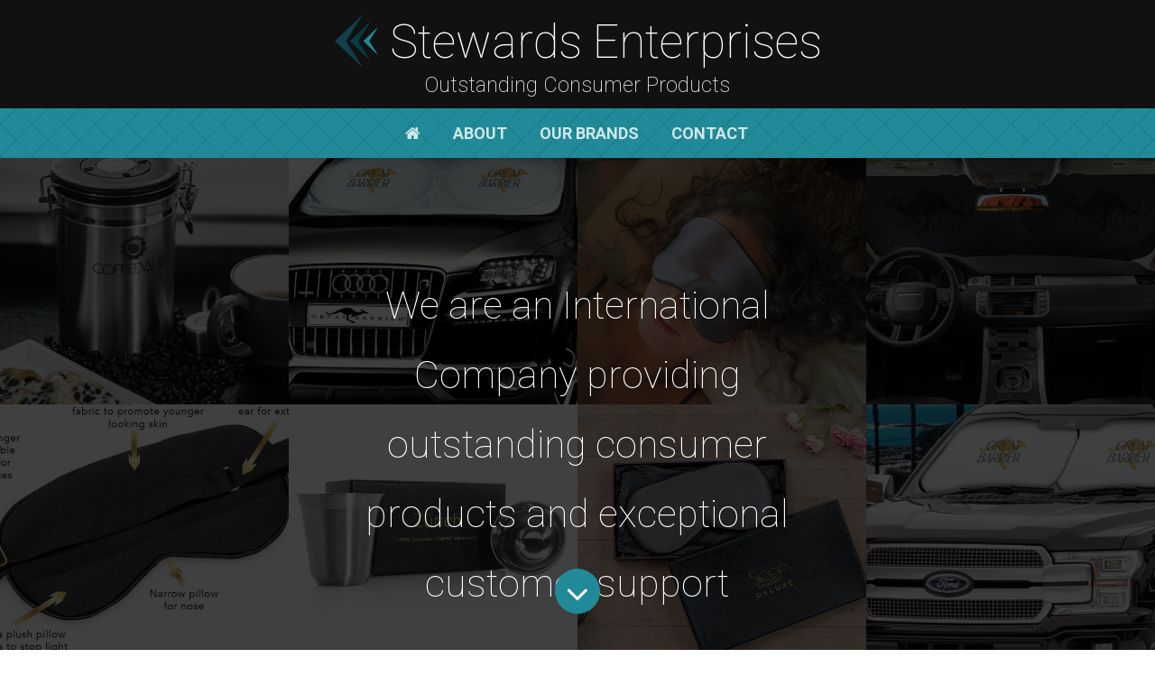

--- FILE ---
content_type: text/html; charset=UTF-8
request_url: https://www.stewardsenterprises.com/
body_size: 9591
content:
<!DOCTYPE html>
<html class="no-js" lang="en">
<head>
<script>(function(H){H.className=H.className.replace(/\bno-js\b/,'js')})(document.documentElement)</script>


<link rel="preconnect" href="https://fonts.googleapis.com">
<link rel="preconnect" href="https://fonts.gstatic.com" crossorigin>
<link href="https://fonts.googleapis.com/css2?family=Playfair+Display:ital,wght@0,400..900;1,400..900&family=Roboto:ital,wght@0,100..900;1,100..900&family=TikTok+Sans:opsz,wght@12..36,300..900&display=swap" rel="stylesheet">

<script src="https://use.fontawesome.com/e8f88fa122.js"></script>

<meta charset="utf-8">
<meta http-equiv="X-UA-Compatible" content="IE=edge,chrome=1">
<meta name="viewport" content="width=device-width, initial-scale=1">
<title>Home | Stewards Enterprises</title>
<meta name="description" content="Stewards Enterprises">
<meta name="keywords" content="Stewards Enterprises">
<meta name="author" content="https://www.gsld.com.au">
<link href="/site/themes/site/css/site.css" rel="stylesheet">
<link rel="shortcut icon" href="/site/themes/site/img/favicon.png">
<!--[if lt IE 9]>
  <script src="https://oss.maxcdn.com/libs/html5shiv/3.7.0/html5shiv.js"></script>
  <script src="https://oss.maxcdn.com/libs/respond.js/1.4.2/respond.min.js"></script>
<![/if]-->
<script src="https://www.google.com/recaptcha/api.js" async defer></script>

</head>
<body class="page-home at-top">
<script>document.body.className += ' fade-out';</script>
<header class="global has-fb clearfix" id="top">
  <a href="/" class="site-logo">
    <span class="alt">
        <h1><span class="image">  <img class="img-responsive" src='/site/themes/site/img/site-logo.png' alt="Stewards Enterprises"> </span> Stewards Enterprises</h1>
        <h2>Outstanding Consumer Products</h2>
    </span>
  </a>

<nav class="navbar nav-primary">
<div class="site-width-centered">
    <div>
      <ul class="nav navbar-nav">
        <li class="home"><a class="active" href="#top"><i class="fa fa-home"></i> </a></li>
        <li><a href="#about">About</a></li>
        <li><a href="#brands">Our Brands</a></li>
        <li><a href="#contact">Contact</a></li>
      </ul>
    </div><!-- /.navbar-collapse -->

</div>
</nav>

<nav class="navbar nav-primary nav-scroll">
<div class="site-width-2-centered">
    <div>
      <ul class="nav navbar-nav">
        <li class="home"><a class="active" href="#top"><i class="fa fa-home"></i> </a></li>
        <li><a href="#about">About</a></li>
        <li><a href="#brands">Our Brands</a></li>
        <li><a href="#contact">Contact</a></li>
      </ul>
    </div><!-- /.navbar-collapse -->

</div>
</nav>

<nav class="nav-mobile collapse" id="nav-mobile-collapse">
<ul class="list-reset" role="menu">
  <li><a href="/">Home</a></li>
  <li><a href="/contact">Contact Us</a></li>

</ul>
<span class="nav-close"  data-toggle="collapse" data-target="#nav-mobile-collapse"> <i class="fa fa-times"></i> </span>
<span class="nav-close-top"  data-toggle="collapse" data-target="#nav-mobile-collapse"> <i class="fa fa-times"></i> </span>
</nav>

</header>

<div class="main-content">

<section class="intro" id="top">
  <div class="content">
    <div class="images clearfix">
        <figure class="image odd num-1" style="background: url('/img/containers/main/images/products/716vakgmkgl._sl1024_.jpg/dfe17e6d0e332f85f9d73a35e7526129.jpg') center center; background-size:cover;">
    </figure>
        <figure class="image even num-2" style="background: url('/img/containers/main/images/products/71io6prlu5l._sl1178_.jpg/b909f5e3a13e388c088b908397f661f4.jpg') center center; background-size:cover;">
    </figure>
        <figure class="image odd num-3" style="background: url('/img/containers/main/images/products/816brpgooil._sl1500_.jpg/8574174d836f818fcf1921398effeba2.jpg') center center; background-size:cover;">
    </figure>
        <figure class="image even num-4" style="background: url('/img/containers/main/images/products/719untxeefl._sl1280_.jpg/0290a59bcea84df623a7e0768242de99.jpg') center center; background-size:cover;">
    </figure>
        <figure class="image odd num-5" style="background: url('/img/containers/main/images/products/81m7dxhkqzl._sl1500_.jpg/cb162da85826260e49b79350a1d101d9.jpg') center center; background-size:cover;">
    </figure>
        <figure class="image even num-6" style="background: url('/img/containers/main/images/products/91e2h9nm8hl._sl1500_.jpg/1bb881a206d7f6d7eec9c10c23c43402.jpg') center center; background-size:cover;">
    </figure>
        <figure class="image odd num-7" style="background: url('/img/containers/main/images/products/91slnaulvfl._sl1500_.jpg/a3b010a75b6f6116025abf99cf907332.jpg') center center; background-size:cover;">
    </figure>
        <figure class="image even num-8" style="background: url('/img/containers/main/images/products/image-1-v2.2.jpg/9701d6ae9d4883315f05cd47dc99dd8e.jpg') center center; background-size:cover;">
    </figure>
    
    </div>
    <div class="text">
      <h1>We are an International Company providing outstanding consumer products and exceptional customer support</h1>
    </div>
    <div class="next-button pulse">
      <a href="#about"><i class="fa fa-angle-down"></i> </a>
    </div>
  </div>
</section>

<section class="section-full about" id="about">
  <div class="content">
    <div class="image" style="background: url('/img/containers/main/images/pages/2018/pexels-photo-373912.jpeg/cc3386b188944e10c6b894520c8e79a3.jpeg') center center; background-size:cover;">
    </div>
    <div class="text">
      <h1 class="section-heading">About Us</h1>
      <div class="text-content">
        <h1>Our Mission</h1>

<p>We provide the highest quality unique and customized consumer products for each of our target marketplaces, backed by our exceptional support.</p>

<p>We specialise in design and manufacture of high end products in a range of specialist areas that deliver outstanding user experiences from purchase through the lifetime of the product.</p>

<h1>Exceptional support</h1>

<p>Our dedicated customer support team are available 24/7 to deliver outcomes only dreamt about with other e-commerce retailers.</p>

      </div>
    </div>
    <div class="next-button pulse">
      <a href="#brands"><i class="fa fa-angle-down"></i> </a>
    </div>
  </div>
</section>

<section class="section-full brands" id="brands">
  <div class="content">

      <h1 class="section-heading">Our Brands</h1>
      <div class="list-brands">
        <div class="container-fluid">
        <div class="row">

      <div class="col-md-6 item">
        <div class="item-content">
          <div class="image">
            <a target="_blank" href="http://greatbarrierauto.com/">
              <img class="img-responsive" src="/img/containers/main/images/brands/f3e7244a32a733a766334ee7cc004c96.jpeg/62b7774f3d07fcff4b5d01a89738b5b4.jpeg" alt="Industry leading Automotive Accessories">
            </a>
          </div>
                    <small>(formerly Outback Shades)</small>
                    <h3>Industry leading Automotive Accessories</h3>
          <a target="_blank" href="http://greatbarrierauto.com/" class="link">Shop Now &nbsp;<i class="fa fa-angle-right"></i> </a>
        </div>
      </div>
      <div class="col-md-6 item">
        <div class="item-content">
          <div class="image">
            <a target="_blank" href="http://www.sleepfountain.com/">
              <img class="img-responsive" src="/img/containers/main/images/brands/95cec231000b3c5f4a7752b531095c61.jpeg/0edb17be59c12163fc605c6d119ec73a.jpeg" alt="The Sleep Mask - Re-invented">
            </a>
          </div>
                    <h3>The Sleep Mask - Re-invented</h3>
          <a target="_blank" href="http://www.sleepfountain.com/" class="link">Shop Now &nbsp;<i class="fa fa-angle-right"></i> </a>
        </div>
      </div>
      <div class="col-md-6 item">
        <div class="item-content">
          <div class="image">
            <a target="_blank" href="">
              <img class="img-responsive" src="/img/containers/main/images/brands/46ef46a18c15bd9b1c6c170a5a94e313.jpeg/e9bb54e91aa3686d4ceb405795091bb9.jpeg" alt="Great Ideas for parents who love to travel.">
            </a>
          </div>
                    <h3>Great Ideas for parents who love to travel.</h3>
          <a target="_blank" href="" class="link">Shop Now &nbsp;<i class="fa fa-angle-right"></i> </a>
        </div>
      </div>
      <div class="col-md-6 item">
        <div class="item-content">
          <div class="image">
            <a target="_blank" href="http://www.zurichluxuryhome.com/">
              <img class="img-responsive" src="/img/containers/main/images/brands/za-rich-logo-05_1.jpg/f567acceb2f6827a7c12ee39e7a0ca28.jpg" alt="Beautiful enough to display but durable enough to use everyday">
            </a>
          </div>
                    <h3>Beautiful enough to display but durable enough to use everyday</h3>
          <a target="_blank" href="http://www.zurichluxuryhome.com/" class="link">Shop Now &nbsp;<i class="fa fa-angle-right"></i> </a>
        </div>
      </div>


        </div>
      </div>
      </div>

    <div class="next-button pulse">
      <a href="#contact"><i class="fa fa-angle-down"></i> </a>
    </div>
  </div>
</section>

<section class="section-full contact" id="contact">
  <div class="content" style="background: url('/img/containers/main/images/pages/2018/people-office-group-team.jpg/02964fdff958994b1bff84d172ebdf07.jpg') center center; background-size:cover;">
    <h1 class="section-heading">Contact Us</h1>
    <div class="text">
      <br>
      <h2 class="name"> Stewards Group of Companies</h2>
      <br>
      <div class="contact-info">
        <div class="links">

          <p><strong>Email:</strong> <a href="mailto:info@stewardsenterprises.com">info@stewardsenterprises.com</a></p>

        </div>
        
        <div class="icons">
          <a target="_blank" class="fb" href="https://www.facebook.com/sharer/sharer.php?u=https://www.stewardsenterprises.com/"><i class="fa fa-facebook"></i> </a>
          <a target="_blank" class="twit" href="http://twitter.com/intent/tweet?text=Check this out! https://www.stewardsenterprises.com/"><i class="fa fa-twitter"></i></a>
          <a target="_blank" class="email" href="mailto:?subject=Check this website out!&amp;body=Check out this page - https://www.stewardsenterprises.com/"><i class="fa fa-envelope"></i></a>
        </div>

      </div>
      <div class="legal">
        42 Riley St <br>
          Bairnsdale, Victoria 3875 AU
      </div>

    </div>
    <div class="next-button pulse">
      <a href="#is-form"><i class="fa fa-angle-down"></i> </a>
    </div>
  </div>

</section>


<section class="section-full is-form" id="is-form">

  <div class="site-links">
    <button type="button" class="link" data-toggle="modal" data-target="#modal-global-privacy">Privacy</button>
    <span class="divider">•</span>
    <a target="_blank" class="link" href="https://www.gsld.com.au">Website by GSLD</a>  <a class="site-author" href="/great-south-land-design-local-business-directory.html">- a GSLD company</a>
  </div>

</section>

</div>
<div class="modal fade modal-global-contact" id="modal-global-contact" tabindex="-1" role="dialog" aria-labelledby="modal-global-contact-label">
  <div class="modal-dialog" role="document">
    <div class="modal-content">
      <div class="modal-header">
        <button type="button" class="close" data-dismiss="modal" aria-label="Close"><span aria-hidden="true"> <i class="fa fa-times"></i></span></button>
        <h4 class="modal-title" id="modal-global-contact-label">Contact Form </h4>
      </div>
      <div class="modal-body">
        <div class="modal-body-content">

          <div class="modal-contact-form">
            <div class="form form-contact">

<div class="form-content">
<form method="post" action="/formmail.php" name="Contact Form"  id="contact-form" class="submit-overlay">
  <input type="hidden" name="recipients" value="info-&*&-stewardsenterprises.com,gsldforms-&*&-gmail.com" />
  <input type="hidden" name="mail_options" value="CharSet=UTF-8,TemplateMissing=n/a,KeepLines,Exclude=realname;submit,FromAddr=SE Website <workflow-&*&-gsld.com.au>,FromLineStyle=NameRouteAddr,HTMLTemplate=fm-workflow-contact.html" />
  <input type="hidden" name="required" value="email2:Please enter your email address,name:Please enter your full name,message:Please enter your message" />
  <input type="hidden" name="good_url" value="/success" />
  <input type="hidden" name="bad_url" value="/fmbadhandler.php" />
  <input type="hidden" name="bad_template" value="/fm-error.html" />
  <input type="hidden" name="this_form" value="/contact" />

  <input type="hidden" name="derive_fields" value="replyto = email2,subject = name,imgverify=g-recaptcha-response" />

    <div class="hidden">
      <div class="form-group">
        <label class="" for="subject2">Subject <span class="req">(required)</span></label>
          <input type="text" class="form-control" maxlength="255" name="subject2" id="subject2" value="Email not important">
      </div>
      <div class="form-group">
        <label class="" for="email">Email <span class="req">(required)</span></label>
          <input type="text" class="form-control" name="email" id="email" value="">
      </div>
    </div>
  <div class="container-fluid">
    <div class="row">

      <div class="col-sm-6">
    <div class="form-group">
      <label class="" for="name">Full Name <span class="req">(required)</span></label>
        <input type="text" class="form-control" maxlength="255" name="name" id="name" required  data-validation-required-message="Please Enter Your Full Name">
    </div>
      </div>
      <div class="col-sm-6">
    <div class="form-group">
      <label class="" for="email2">Email Address <span class="req">(required)</span></label>
        <input type="email" class="form-control" autocomplete="off" maxlength="400" name="email2" id="email2" required>
    </div>
      </div>

      <div class="col-sm-12">
    <div class="form-group">
      <label class="" for="message">Message / Enquiry
      </label>
        <textarea class="form-control" autocomplete="off" rows="6" name="message" id="message"></textarea>
    </div>

    <div class="checkbox">
      <label>
        <input type="checkbox" name="newsletter" value="Keep me updated">
        Keep me updated
      </label>
    </div>

  <br>
    <div class="g-recaptcha" data-sitekey="6Le6JqkUAAAAANLOavqYdHBqWH4NdJoVJ5WV0UAR"></div>
    <br>

    <button type="submit" class="btn btn-submit2" name="submit">Submit Form &nbsp;&nbsp;<i class="fa fa-send"></i></button>
    <br><br>

    </div>

    </div>
  </div>

  </form>
</div>


            </div>
          </div>

        </div>
      </div>
    </div>
  </div>
</div>

<div class="modal fade modal-global-privacy" id="modal-global-privacy" tabindex="-1" role="dialog" aria-labelledby="modal-global-privacy-label">
  <div class="modal-dialog" role="document">
    <div class="modal-content">
      <div class="modal-header">
        <button type="button" class="close" data-dismiss="modal" aria-label="Close"><span aria-hidden="true"> <i class="fa fa-times"></i></span></button>
        <h4 class="modal-title" id="modal-global-privacy-label">Privacy </h4>
      </div>
      <div class="modal-body">
        <div class="modal-body-content">


      <h1>Stewards Enterprises Privacy Policy</h1>

      This Privacy Policy describes how your personal information is collected, used, and shared when you visit or make a purchase from www.stewardsenterprises.com (the “Site”).

<h2>PERSONAL INFORMATION WE COLLECT</h2>
<p>When you visit the Site, we automatically collect certain information about your device, including information about your web browser, IP address, time zone, and some of the cookies that are installed on your device. Additionally, as you browse the Site, we collect information about the individual web pages or products that you view, what websites or search terms referred you to the Site, and information about how you interact with the Site. We refer to this automatically-collected information as “Device Information.”
</p>
<p>
  <strong>We collect Device Information using the following technologies:</strong>
</p>
<ul>
	<li>“Cookies” are data files that are placed on your device or computer and often include an anonymous unique identifier. For more information about cookies, and how to disable cookies, visit http://www.allaboutcookies.org.</li>
	<li>“Log files” track actions occurring on the Site, and collect data including your IP address, browser type, Internet service provider, referring/exit pages, and date/time stamps.</li>
	<li>“Web beacons,” “tags,” and “pixels” are electronic files used to record information about how you browse the Site.</li>
</ul>
<p>Additionally when you contact us via any form on the Site, or make a purchase or attempt to make a purchase through the Site, we may and do collect certain information from you, including your name, billing address, shipping address, payment information (including credit card numbers, email address, and phone number. We refer to this information as “Order and Contact Information.”
</p>
<p>When we talk about “Personal Information” in this Privacy Policy, we are talking both about Device Information and Order and Contact Information.
</p>
<h2>HOW DO WE USE YOUR PERSONAL INFORMATION?</h2>
<p>We use the Order and Contact Information that we collect generally to fulfill any orders placed through the Site (including processing your payment information, arranging for shipping, and providing you with invoices and/or order confirmations). Additionally, we use this Order and Contact Information to: - Communicate with you; - Screen our orders for potential risk or fraud; and - When in line with the preferences you have shared with us, provide you with information or advertising relating to our products or services.
</p>
<p>We use the Device Information that we collect to help us screen for potential risk and fraud (in particular, your IP address), and more generally to improve and optimize our Site (for example, by generating analytics about how our customers browse and interact with the Site, and to assess the success of our marketing and advertising campaigns).
</p>
<h2>SHARING YOUR PERSONAL INFORMATION</h2>
<p>We share your Personal Information with third parties to help us use your Personal Information, as described above. For example, we use Google Analytics to help us understand how our customers use the Site--you can read more about how Google uses your Personal Information here:
</p>
<ul>
	<li>https://www.google.com/intl/en/policies/privacy/. You can also opt-out of Google Analytics here:</li>
	<li>https://tools.google.com/dlpage/gaoptout.</li>
</ul>
<p>Finally, we may also share your Personal Information to comply with applicable laws and regulations, to respond to a subpoena, search warrant or other lawful request for information we receive, or to otherwise protect our rights.
</p>
<h2>DO NOT TRACK</h2>
<p>Please note that we do not alter our Site’s data collection and use practices when we see a Do Not Track signal from your browser.
</p>
<h2>YOUR RIGHTS</h2>
<p>If you are a European resident, you have the right to access personal information we hold about you and to ask that your personal information be corrected, updated, or deleted. If you would like to exercise this right, please contact us through the contact information below.
</p>
<p>Additionally, if you are a European resident we note that we are processing your information in order to fulfill contracts we might have with you (for example if you make an order through the Site), or otherwise to pursue our legitimate business interests listed above. Additionally, please note that your information will be transferred outside of Europe, including to Canada and the United States.
</p>
<h2>DATA RETENTION</h2>
<p>When you contact us or place an order through the Site, we will maintain your Order and Contact Information for our records unless and until you ask us to delete this information.
</p>
<h2>CHANGES</h2>
<p>We may update this privacy policy from time to time in order to reflect, for example, changes to our practices or for other operational, legal or regulatory reasons.
</p>
<h2>CONTACT US</h2>
<p>For more information about our privacy practices, if you have questions, or if you would like to make a complaint, please contact us by e-mail at info@stewardsenterprises.com or by mail using the details provided below:
</p>
<p>42 Riley St, Bairnsdale, Victoria 3875 AU</p>

<p>===
</p>
<h3>Errors & Omissions Excepted</h3>
<p>Stewards Enterprises shall not be liable on any basis whatsoever for any loss, including property and personal loss or consequential loss.
</p>
<h3>Limitation of Liability</h3>
<p>Stewards Enterprises, its subsidiaries, affiliates, licensors, service providers, content providers, employees, agents, officers and directors will not be liable for any incidental, direct, indirect, punitive, actual, consequential, special, exemplary, or other damages, including loss of revenue or income, pain and suffering, emotional distress or similar damages, even if Stewards Enterprises has been advised of the possibility of such damages. In no event will the collective liability of Stewards Enterprises and its subsidiaries, affiliates, licensors, service providers, content providers, employees, agent, officers, and directors to any party (regardless of the form of action, whether in contract, tort, or otherwise) exceed the greater of $100 or the amount you have paid to Stewards Enterprises for the applicable content, product or service out of which liability arose.
</p>
<h3>Indemnity</h3>
<p>You will indemnify and hold Stewards Enterprises, its subsidiaries, affiliates, licensors, content providers, service providers, employees, agents, officers, directors, and contractors (hereinafter known as the “Indemnified Parties”) harmless from any breach of these Terms of Use by you, including any use of Content other than as expressly authorized in these Terms of Use. You agree that the Indemnified Parties will have no liability in connection with any such breach or unauthorized use, and you agree to indemnify any and all resulting loss, damages, judgments, awards, costs, expenses, and attorney’s fees of the Indemnified Parties in connection therewith. You will also indemnify and hold the Indemnified Parties harmless from and against any claims brought by third parties arising out of your use of the information accessed from this site.
</p>



        </div>
      </div>
    </div>
  </div>
</div>


<div class="global-submission">
  <div class="content">
    <span class="icon"><i class="fa fa-refresh fa-spin fa-3x"></i></span>
    <h2>Please Wait, Processing Submission.</h2>
    <p>Do not refresh or leave this page until loading complete.</p>
  </div>
</div>

<script src="https://code.jquery.com/jquery-3.1.1.min.js" integrity="sha256-hVVnYaiADRTO2PzUGmuLJr8BLUSjGIZsDYGmIJLv2b8=" crossorigin="anonymous"></script>
<script src="https://maxcdn.bootstrapcdn.com/bootstrap/3.3.7/js/bootstrap.min.js" integrity="sha384-Tc5IQib027qvyjSMfHjOMaLkfuWVxZxUPnCJA7l2mCWNIpG9mGCD8wGNIcPD7Txa" crossorigin="anonymous"></script>
<script type="text/javascript">
$(function() {

    $('body').removeClass('fade-out');

    //caches a jQuery object containing the header element
    var body = $(".at-top");
    $(window).scroll(function() {
        var scroll = $(window).scrollTop();
        if (scroll >= 150) {
            body.removeClass('at-top').addClass("off-top");
        } else {
            body.removeClass("off-top").addClass('at-top');
        }
    });

  // navbar scroll with offset

  $('.navbar-nav a, .next-button a, .btn-scroll')
    .click(function(event) {
        // Figure out element to scroll to
        var target = $(this.hash);
        target = target.length ? target : $('[name=' + this.hash.slice(1) + ']');
        // Does a scroll target exist?
        if (target.length) {
          // Only prevent default if animation is actually gonna happen
          event.preventDefault();
          $('html, body').animate({
            scrollTop: target.offset().top - 38
          }, 1000, function() {
          });
        }
    });

});
function externalLinks() {
    var anchors = document.querySelectorAll( 'a' );
    for( var i = 0; i < anchors.length; i++ ) {
        if ( anchors[i].hostname !== window.location.hostname ) {
            anchors[i].setAttribute( 'target', '_blank' );
        }
    }
}
externalLinks();
// Select all links with hashes
$('a[href*="#"]')
  // Remove links that don't actually link to anything
  .not('[href="#"]')
  .not('[href="#0"]')
  .not('.my-nav-tabs a')
  .not('.navbar-nav a')
  .not('.next-button a')
  .click(function(event) {
    // On-page links
    if (
      location.pathname.replace(/^\//, '') == this.pathname.replace(/^\//, '')
      &&
      location.hostname == this.hostname
    ) {
      // Figure out element to scroll to
      var target = $(this.hash);
      target = target.length ? target : $('[name=' + this.hash.slice(1) + ']');
      // Does a scroll target exist?
      if (target.length) {
        // Only prevent default if animation is actually gonna happen
        event.preventDefault();
        $('html, body').animate({
          scrollTop: target.offset().top
        }, 1000, function() {
          // Callback after animation
          // Must change focus!
          var $target = $(target);
          $target.focus();
          if ($target.is(":focus")) { // Checking if the target was focused
            return false;
          } else {
            $target.attr('tabindex','-1'); // Adding tabindex for elements not focusable
            $target.focus(); // Set focus again
          };
        });
      }
    }
  });
</script>



<script type="text/javascript">
  $('form.submit-overlay').submit(function(e) {
    $('body').addClass('submitting');
  });
</script>

<script type="text/javascript" src="/site/themes/site/js/matchheight.js"></script>
<script type="text/javascript">
$(document).ready(function() {
  if ($(window).width() < 768) {
    $('.jqmh').matchHeight({ remove: true });
  }
});
</script>



<script type="text/javascript" src="/site/themes/site/js/magnific.js"></script>
<script>

$(document).ready(function() {
  $('.magnific-gallery').magnificPopup({
    delegate: 'a',
    type: 'image',
    tLoading: 'Loading image #%curr%...',
    mainClass: 'mfp-img-mobile',
    gallery: {
      enabled: true,
      navigateByImgClick: true,
      preload: [0,1] // Will preload 0 - before current, and 1 after the current image
    },
    image: {
      tError: '<a href="%url%">The image #%curr%</a> could not be loaded.',
      titleSrc: function(item) {
        return item.el.attr('title');
      }
    }
  });
  $('.magnific-single').magnificPopup({
		type: 'image',
		closeOnContentClick: true,
		mainClass: 'mfp-img-mobile'
	});
});
</script>

<script>
    window.ga=function(){ga.q.push(arguments)};ga.q=[];ga.l=+new Date;
    ga('create','UA-121074476-1','auto');ga('set', 'anonymizeIp', true);ga('send','pageview')
</script>
<script src="https://www.google-analytics.com/analytics.js" async defer></script>

  </body>
</html>


--- FILE ---
content_type: text/html; charset=utf-8
request_url: https://www.google.com/recaptcha/api2/anchor?ar=1&k=6Le6JqkUAAAAANLOavqYdHBqWH4NdJoVJ5WV0UAR&co=aHR0cHM6Ly93d3cuc3Rld2FyZHNlbnRlcnByaXNlcy5jb206NDQz&hl=en&v=PoyoqOPhxBO7pBk68S4YbpHZ&size=normal&anchor-ms=20000&execute-ms=30000&cb=70ahhne208fo
body_size: 49577
content:
<!DOCTYPE HTML><html dir="ltr" lang="en"><head><meta http-equiv="Content-Type" content="text/html; charset=UTF-8">
<meta http-equiv="X-UA-Compatible" content="IE=edge">
<title>reCAPTCHA</title>
<style type="text/css">
/* cyrillic-ext */
@font-face {
  font-family: 'Roboto';
  font-style: normal;
  font-weight: 400;
  font-stretch: 100%;
  src: url(//fonts.gstatic.com/s/roboto/v48/KFO7CnqEu92Fr1ME7kSn66aGLdTylUAMa3GUBHMdazTgWw.woff2) format('woff2');
  unicode-range: U+0460-052F, U+1C80-1C8A, U+20B4, U+2DE0-2DFF, U+A640-A69F, U+FE2E-FE2F;
}
/* cyrillic */
@font-face {
  font-family: 'Roboto';
  font-style: normal;
  font-weight: 400;
  font-stretch: 100%;
  src: url(//fonts.gstatic.com/s/roboto/v48/KFO7CnqEu92Fr1ME7kSn66aGLdTylUAMa3iUBHMdazTgWw.woff2) format('woff2');
  unicode-range: U+0301, U+0400-045F, U+0490-0491, U+04B0-04B1, U+2116;
}
/* greek-ext */
@font-face {
  font-family: 'Roboto';
  font-style: normal;
  font-weight: 400;
  font-stretch: 100%;
  src: url(//fonts.gstatic.com/s/roboto/v48/KFO7CnqEu92Fr1ME7kSn66aGLdTylUAMa3CUBHMdazTgWw.woff2) format('woff2');
  unicode-range: U+1F00-1FFF;
}
/* greek */
@font-face {
  font-family: 'Roboto';
  font-style: normal;
  font-weight: 400;
  font-stretch: 100%;
  src: url(//fonts.gstatic.com/s/roboto/v48/KFO7CnqEu92Fr1ME7kSn66aGLdTylUAMa3-UBHMdazTgWw.woff2) format('woff2');
  unicode-range: U+0370-0377, U+037A-037F, U+0384-038A, U+038C, U+038E-03A1, U+03A3-03FF;
}
/* math */
@font-face {
  font-family: 'Roboto';
  font-style: normal;
  font-weight: 400;
  font-stretch: 100%;
  src: url(//fonts.gstatic.com/s/roboto/v48/KFO7CnqEu92Fr1ME7kSn66aGLdTylUAMawCUBHMdazTgWw.woff2) format('woff2');
  unicode-range: U+0302-0303, U+0305, U+0307-0308, U+0310, U+0312, U+0315, U+031A, U+0326-0327, U+032C, U+032F-0330, U+0332-0333, U+0338, U+033A, U+0346, U+034D, U+0391-03A1, U+03A3-03A9, U+03B1-03C9, U+03D1, U+03D5-03D6, U+03F0-03F1, U+03F4-03F5, U+2016-2017, U+2034-2038, U+203C, U+2040, U+2043, U+2047, U+2050, U+2057, U+205F, U+2070-2071, U+2074-208E, U+2090-209C, U+20D0-20DC, U+20E1, U+20E5-20EF, U+2100-2112, U+2114-2115, U+2117-2121, U+2123-214F, U+2190, U+2192, U+2194-21AE, U+21B0-21E5, U+21F1-21F2, U+21F4-2211, U+2213-2214, U+2216-22FF, U+2308-230B, U+2310, U+2319, U+231C-2321, U+2336-237A, U+237C, U+2395, U+239B-23B7, U+23D0, U+23DC-23E1, U+2474-2475, U+25AF, U+25B3, U+25B7, U+25BD, U+25C1, U+25CA, U+25CC, U+25FB, U+266D-266F, U+27C0-27FF, U+2900-2AFF, U+2B0E-2B11, U+2B30-2B4C, U+2BFE, U+3030, U+FF5B, U+FF5D, U+1D400-1D7FF, U+1EE00-1EEFF;
}
/* symbols */
@font-face {
  font-family: 'Roboto';
  font-style: normal;
  font-weight: 400;
  font-stretch: 100%;
  src: url(//fonts.gstatic.com/s/roboto/v48/KFO7CnqEu92Fr1ME7kSn66aGLdTylUAMaxKUBHMdazTgWw.woff2) format('woff2');
  unicode-range: U+0001-000C, U+000E-001F, U+007F-009F, U+20DD-20E0, U+20E2-20E4, U+2150-218F, U+2190, U+2192, U+2194-2199, U+21AF, U+21E6-21F0, U+21F3, U+2218-2219, U+2299, U+22C4-22C6, U+2300-243F, U+2440-244A, U+2460-24FF, U+25A0-27BF, U+2800-28FF, U+2921-2922, U+2981, U+29BF, U+29EB, U+2B00-2BFF, U+4DC0-4DFF, U+FFF9-FFFB, U+10140-1018E, U+10190-1019C, U+101A0, U+101D0-101FD, U+102E0-102FB, U+10E60-10E7E, U+1D2C0-1D2D3, U+1D2E0-1D37F, U+1F000-1F0FF, U+1F100-1F1AD, U+1F1E6-1F1FF, U+1F30D-1F30F, U+1F315, U+1F31C, U+1F31E, U+1F320-1F32C, U+1F336, U+1F378, U+1F37D, U+1F382, U+1F393-1F39F, U+1F3A7-1F3A8, U+1F3AC-1F3AF, U+1F3C2, U+1F3C4-1F3C6, U+1F3CA-1F3CE, U+1F3D4-1F3E0, U+1F3ED, U+1F3F1-1F3F3, U+1F3F5-1F3F7, U+1F408, U+1F415, U+1F41F, U+1F426, U+1F43F, U+1F441-1F442, U+1F444, U+1F446-1F449, U+1F44C-1F44E, U+1F453, U+1F46A, U+1F47D, U+1F4A3, U+1F4B0, U+1F4B3, U+1F4B9, U+1F4BB, U+1F4BF, U+1F4C8-1F4CB, U+1F4D6, U+1F4DA, U+1F4DF, U+1F4E3-1F4E6, U+1F4EA-1F4ED, U+1F4F7, U+1F4F9-1F4FB, U+1F4FD-1F4FE, U+1F503, U+1F507-1F50B, U+1F50D, U+1F512-1F513, U+1F53E-1F54A, U+1F54F-1F5FA, U+1F610, U+1F650-1F67F, U+1F687, U+1F68D, U+1F691, U+1F694, U+1F698, U+1F6AD, U+1F6B2, U+1F6B9-1F6BA, U+1F6BC, U+1F6C6-1F6CF, U+1F6D3-1F6D7, U+1F6E0-1F6EA, U+1F6F0-1F6F3, U+1F6F7-1F6FC, U+1F700-1F7FF, U+1F800-1F80B, U+1F810-1F847, U+1F850-1F859, U+1F860-1F887, U+1F890-1F8AD, U+1F8B0-1F8BB, U+1F8C0-1F8C1, U+1F900-1F90B, U+1F93B, U+1F946, U+1F984, U+1F996, U+1F9E9, U+1FA00-1FA6F, U+1FA70-1FA7C, U+1FA80-1FA89, U+1FA8F-1FAC6, U+1FACE-1FADC, U+1FADF-1FAE9, U+1FAF0-1FAF8, U+1FB00-1FBFF;
}
/* vietnamese */
@font-face {
  font-family: 'Roboto';
  font-style: normal;
  font-weight: 400;
  font-stretch: 100%;
  src: url(//fonts.gstatic.com/s/roboto/v48/KFO7CnqEu92Fr1ME7kSn66aGLdTylUAMa3OUBHMdazTgWw.woff2) format('woff2');
  unicode-range: U+0102-0103, U+0110-0111, U+0128-0129, U+0168-0169, U+01A0-01A1, U+01AF-01B0, U+0300-0301, U+0303-0304, U+0308-0309, U+0323, U+0329, U+1EA0-1EF9, U+20AB;
}
/* latin-ext */
@font-face {
  font-family: 'Roboto';
  font-style: normal;
  font-weight: 400;
  font-stretch: 100%;
  src: url(//fonts.gstatic.com/s/roboto/v48/KFO7CnqEu92Fr1ME7kSn66aGLdTylUAMa3KUBHMdazTgWw.woff2) format('woff2');
  unicode-range: U+0100-02BA, U+02BD-02C5, U+02C7-02CC, U+02CE-02D7, U+02DD-02FF, U+0304, U+0308, U+0329, U+1D00-1DBF, U+1E00-1E9F, U+1EF2-1EFF, U+2020, U+20A0-20AB, U+20AD-20C0, U+2113, U+2C60-2C7F, U+A720-A7FF;
}
/* latin */
@font-face {
  font-family: 'Roboto';
  font-style: normal;
  font-weight: 400;
  font-stretch: 100%;
  src: url(//fonts.gstatic.com/s/roboto/v48/KFO7CnqEu92Fr1ME7kSn66aGLdTylUAMa3yUBHMdazQ.woff2) format('woff2');
  unicode-range: U+0000-00FF, U+0131, U+0152-0153, U+02BB-02BC, U+02C6, U+02DA, U+02DC, U+0304, U+0308, U+0329, U+2000-206F, U+20AC, U+2122, U+2191, U+2193, U+2212, U+2215, U+FEFF, U+FFFD;
}
/* cyrillic-ext */
@font-face {
  font-family: 'Roboto';
  font-style: normal;
  font-weight: 500;
  font-stretch: 100%;
  src: url(//fonts.gstatic.com/s/roboto/v48/KFO7CnqEu92Fr1ME7kSn66aGLdTylUAMa3GUBHMdazTgWw.woff2) format('woff2');
  unicode-range: U+0460-052F, U+1C80-1C8A, U+20B4, U+2DE0-2DFF, U+A640-A69F, U+FE2E-FE2F;
}
/* cyrillic */
@font-face {
  font-family: 'Roboto';
  font-style: normal;
  font-weight: 500;
  font-stretch: 100%;
  src: url(//fonts.gstatic.com/s/roboto/v48/KFO7CnqEu92Fr1ME7kSn66aGLdTylUAMa3iUBHMdazTgWw.woff2) format('woff2');
  unicode-range: U+0301, U+0400-045F, U+0490-0491, U+04B0-04B1, U+2116;
}
/* greek-ext */
@font-face {
  font-family: 'Roboto';
  font-style: normal;
  font-weight: 500;
  font-stretch: 100%;
  src: url(//fonts.gstatic.com/s/roboto/v48/KFO7CnqEu92Fr1ME7kSn66aGLdTylUAMa3CUBHMdazTgWw.woff2) format('woff2');
  unicode-range: U+1F00-1FFF;
}
/* greek */
@font-face {
  font-family: 'Roboto';
  font-style: normal;
  font-weight: 500;
  font-stretch: 100%;
  src: url(//fonts.gstatic.com/s/roboto/v48/KFO7CnqEu92Fr1ME7kSn66aGLdTylUAMa3-UBHMdazTgWw.woff2) format('woff2');
  unicode-range: U+0370-0377, U+037A-037F, U+0384-038A, U+038C, U+038E-03A1, U+03A3-03FF;
}
/* math */
@font-face {
  font-family: 'Roboto';
  font-style: normal;
  font-weight: 500;
  font-stretch: 100%;
  src: url(//fonts.gstatic.com/s/roboto/v48/KFO7CnqEu92Fr1ME7kSn66aGLdTylUAMawCUBHMdazTgWw.woff2) format('woff2');
  unicode-range: U+0302-0303, U+0305, U+0307-0308, U+0310, U+0312, U+0315, U+031A, U+0326-0327, U+032C, U+032F-0330, U+0332-0333, U+0338, U+033A, U+0346, U+034D, U+0391-03A1, U+03A3-03A9, U+03B1-03C9, U+03D1, U+03D5-03D6, U+03F0-03F1, U+03F4-03F5, U+2016-2017, U+2034-2038, U+203C, U+2040, U+2043, U+2047, U+2050, U+2057, U+205F, U+2070-2071, U+2074-208E, U+2090-209C, U+20D0-20DC, U+20E1, U+20E5-20EF, U+2100-2112, U+2114-2115, U+2117-2121, U+2123-214F, U+2190, U+2192, U+2194-21AE, U+21B0-21E5, U+21F1-21F2, U+21F4-2211, U+2213-2214, U+2216-22FF, U+2308-230B, U+2310, U+2319, U+231C-2321, U+2336-237A, U+237C, U+2395, U+239B-23B7, U+23D0, U+23DC-23E1, U+2474-2475, U+25AF, U+25B3, U+25B7, U+25BD, U+25C1, U+25CA, U+25CC, U+25FB, U+266D-266F, U+27C0-27FF, U+2900-2AFF, U+2B0E-2B11, U+2B30-2B4C, U+2BFE, U+3030, U+FF5B, U+FF5D, U+1D400-1D7FF, U+1EE00-1EEFF;
}
/* symbols */
@font-face {
  font-family: 'Roboto';
  font-style: normal;
  font-weight: 500;
  font-stretch: 100%;
  src: url(//fonts.gstatic.com/s/roboto/v48/KFO7CnqEu92Fr1ME7kSn66aGLdTylUAMaxKUBHMdazTgWw.woff2) format('woff2');
  unicode-range: U+0001-000C, U+000E-001F, U+007F-009F, U+20DD-20E0, U+20E2-20E4, U+2150-218F, U+2190, U+2192, U+2194-2199, U+21AF, U+21E6-21F0, U+21F3, U+2218-2219, U+2299, U+22C4-22C6, U+2300-243F, U+2440-244A, U+2460-24FF, U+25A0-27BF, U+2800-28FF, U+2921-2922, U+2981, U+29BF, U+29EB, U+2B00-2BFF, U+4DC0-4DFF, U+FFF9-FFFB, U+10140-1018E, U+10190-1019C, U+101A0, U+101D0-101FD, U+102E0-102FB, U+10E60-10E7E, U+1D2C0-1D2D3, U+1D2E0-1D37F, U+1F000-1F0FF, U+1F100-1F1AD, U+1F1E6-1F1FF, U+1F30D-1F30F, U+1F315, U+1F31C, U+1F31E, U+1F320-1F32C, U+1F336, U+1F378, U+1F37D, U+1F382, U+1F393-1F39F, U+1F3A7-1F3A8, U+1F3AC-1F3AF, U+1F3C2, U+1F3C4-1F3C6, U+1F3CA-1F3CE, U+1F3D4-1F3E0, U+1F3ED, U+1F3F1-1F3F3, U+1F3F5-1F3F7, U+1F408, U+1F415, U+1F41F, U+1F426, U+1F43F, U+1F441-1F442, U+1F444, U+1F446-1F449, U+1F44C-1F44E, U+1F453, U+1F46A, U+1F47D, U+1F4A3, U+1F4B0, U+1F4B3, U+1F4B9, U+1F4BB, U+1F4BF, U+1F4C8-1F4CB, U+1F4D6, U+1F4DA, U+1F4DF, U+1F4E3-1F4E6, U+1F4EA-1F4ED, U+1F4F7, U+1F4F9-1F4FB, U+1F4FD-1F4FE, U+1F503, U+1F507-1F50B, U+1F50D, U+1F512-1F513, U+1F53E-1F54A, U+1F54F-1F5FA, U+1F610, U+1F650-1F67F, U+1F687, U+1F68D, U+1F691, U+1F694, U+1F698, U+1F6AD, U+1F6B2, U+1F6B9-1F6BA, U+1F6BC, U+1F6C6-1F6CF, U+1F6D3-1F6D7, U+1F6E0-1F6EA, U+1F6F0-1F6F3, U+1F6F7-1F6FC, U+1F700-1F7FF, U+1F800-1F80B, U+1F810-1F847, U+1F850-1F859, U+1F860-1F887, U+1F890-1F8AD, U+1F8B0-1F8BB, U+1F8C0-1F8C1, U+1F900-1F90B, U+1F93B, U+1F946, U+1F984, U+1F996, U+1F9E9, U+1FA00-1FA6F, U+1FA70-1FA7C, U+1FA80-1FA89, U+1FA8F-1FAC6, U+1FACE-1FADC, U+1FADF-1FAE9, U+1FAF0-1FAF8, U+1FB00-1FBFF;
}
/* vietnamese */
@font-face {
  font-family: 'Roboto';
  font-style: normal;
  font-weight: 500;
  font-stretch: 100%;
  src: url(//fonts.gstatic.com/s/roboto/v48/KFO7CnqEu92Fr1ME7kSn66aGLdTylUAMa3OUBHMdazTgWw.woff2) format('woff2');
  unicode-range: U+0102-0103, U+0110-0111, U+0128-0129, U+0168-0169, U+01A0-01A1, U+01AF-01B0, U+0300-0301, U+0303-0304, U+0308-0309, U+0323, U+0329, U+1EA0-1EF9, U+20AB;
}
/* latin-ext */
@font-face {
  font-family: 'Roboto';
  font-style: normal;
  font-weight: 500;
  font-stretch: 100%;
  src: url(//fonts.gstatic.com/s/roboto/v48/KFO7CnqEu92Fr1ME7kSn66aGLdTylUAMa3KUBHMdazTgWw.woff2) format('woff2');
  unicode-range: U+0100-02BA, U+02BD-02C5, U+02C7-02CC, U+02CE-02D7, U+02DD-02FF, U+0304, U+0308, U+0329, U+1D00-1DBF, U+1E00-1E9F, U+1EF2-1EFF, U+2020, U+20A0-20AB, U+20AD-20C0, U+2113, U+2C60-2C7F, U+A720-A7FF;
}
/* latin */
@font-face {
  font-family: 'Roboto';
  font-style: normal;
  font-weight: 500;
  font-stretch: 100%;
  src: url(//fonts.gstatic.com/s/roboto/v48/KFO7CnqEu92Fr1ME7kSn66aGLdTylUAMa3yUBHMdazQ.woff2) format('woff2');
  unicode-range: U+0000-00FF, U+0131, U+0152-0153, U+02BB-02BC, U+02C6, U+02DA, U+02DC, U+0304, U+0308, U+0329, U+2000-206F, U+20AC, U+2122, U+2191, U+2193, U+2212, U+2215, U+FEFF, U+FFFD;
}
/* cyrillic-ext */
@font-face {
  font-family: 'Roboto';
  font-style: normal;
  font-weight: 900;
  font-stretch: 100%;
  src: url(//fonts.gstatic.com/s/roboto/v48/KFO7CnqEu92Fr1ME7kSn66aGLdTylUAMa3GUBHMdazTgWw.woff2) format('woff2');
  unicode-range: U+0460-052F, U+1C80-1C8A, U+20B4, U+2DE0-2DFF, U+A640-A69F, U+FE2E-FE2F;
}
/* cyrillic */
@font-face {
  font-family: 'Roboto';
  font-style: normal;
  font-weight: 900;
  font-stretch: 100%;
  src: url(//fonts.gstatic.com/s/roboto/v48/KFO7CnqEu92Fr1ME7kSn66aGLdTylUAMa3iUBHMdazTgWw.woff2) format('woff2');
  unicode-range: U+0301, U+0400-045F, U+0490-0491, U+04B0-04B1, U+2116;
}
/* greek-ext */
@font-face {
  font-family: 'Roboto';
  font-style: normal;
  font-weight: 900;
  font-stretch: 100%;
  src: url(//fonts.gstatic.com/s/roboto/v48/KFO7CnqEu92Fr1ME7kSn66aGLdTylUAMa3CUBHMdazTgWw.woff2) format('woff2');
  unicode-range: U+1F00-1FFF;
}
/* greek */
@font-face {
  font-family: 'Roboto';
  font-style: normal;
  font-weight: 900;
  font-stretch: 100%;
  src: url(//fonts.gstatic.com/s/roboto/v48/KFO7CnqEu92Fr1ME7kSn66aGLdTylUAMa3-UBHMdazTgWw.woff2) format('woff2');
  unicode-range: U+0370-0377, U+037A-037F, U+0384-038A, U+038C, U+038E-03A1, U+03A3-03FF;
}
/* math */
@font-face {
  font-family: 'Roboto';
  font-style: normal;
  font-weight: 900;
  font-stretch: 100%;
  src: url(//fonts.gstatic.com/s/roboto/v48/KFO7CnqEu92Fr1ME7kSn66aGLdTylUAMawCUBHMdazTgWw.woff2) format('woff2');
  unicode-range: U+0302-0303, U+0305, U+0307-0308, U+0310, U+0312, U+0315, U+031A, U+0326-0327, U+032C, U+032F-0330, U+0332-0333, U+0338, U+033A, U+0346, U+034D, U+0391-03A1, U+03A3-03A9, U+03B1-03C9, U+03D1, U+03D5-03D6, U+03F0-03F1, U+03F4-03F5, U+2016-2017, U+2034-2038, U+203C, U+2040, U+2043, U+2047, U+2050, U+2057, U+205F, U+2070-2071, U+2074-208E, U+2090-209C, U+20D0-20DC, U+20E1, U+20E5-20EF, U+2100-2112, U+2114-2115, U+2117-2121, U+2123-214F, U+2190, U+2192, U+2194-21AE, U+21B0-21E5, U+21F1-21F2, U+21F4-2211, U+2213-2214, U+2216-22FF, U+2308-230B, U+2310, U+2319, U+231C-2321, U+2336-237A, U+237C, U+2395, U+239B-23B7, U+23D0, U+23DC-23E1, U+2474-2475, U+25AF, U+25B3, U+25B7, U+25BD, U+25C1, U+25CA, U+25CC, U+25FB, U+266D-266F, U+27C0-27FF, U+2900-2AFF, U+2B0E-2B11, U+2B30-2B4C, U+2BFE, U+3030, U+FF5B, U+FF5D, U+1D400-1D7FF, U+1EE00-1EEFF;
}
/* symbols */
@font-face {
  font-family: 'Roboto';
  font-style: normal;
  font-weight: 900;
  font-stretch: 100%;
  src: url(//fonts.gstatic.com/s/roboto/v48/KFO7CnqEu92Fr1ME7kSn66aGLdTylUAMaxKUBHMdazTgWw.woff2) format('woff2');
  unicode-range: U+0001-000C, U+000E-001F, U+007F-009F, U+20DD-20E0, U+20E2-20E4, U+2150-218F, U+2190, U+2192, U+2194-2199, U+21AF, U+21E6-21F0, U+21F3, U+2218-2219, U+2299, U+22C4-22C6, U+2300-243F, U+2440-244A, U+2460-24FF, U+25A0-27BF, U+2800-28FF, U+2921-2922, U+2981, U+29BF, U+29EB, U+2B00-2BFF, U+4DC0-4DFF, U+FFF9-FFFB, U+10140-1018E, U+10190-1019C, U+101A0, U+101D0-101FD, U+102E0-102FB, U+10E60-10E7E, U+1D2C0-1D2D3, U+1D2E0-1D37F, U+1F000-1F0FF, U+1F100-1F1AD, U+1F1E6-1F1FF, U+1F30D-1F30F, U+1F315, U+1F31C, U+1F31E, U+1F320-1F32C, U+1F336, U+1F378, U+1F37D, U+1F382, U+1F393-1F39F, U+1F3A7-1F3A8, U+1F3AC-1F3AF, U+1F3C2, U+1F3C4-1F3C6, U+1F3CA-1F3CE, U+1F3D4-1F3E0, U+1F3ED, U+1F3F1-1F3F3, U+1F3F5-1F3F7, U+1F408, U+1F415, U+1F41F, U+1F426, U+1F43F, U+1F441-1F442, U+1F444, U+1F446-1F449, U+1F44C-1F44E, U+1F453, U+1F46A, U+1F47D, U+1F4A3, U+1F4B0, U+1F4B3, U+1F4B9, U+1F4BB, U+1F4BF, U+1F4C8-1F4CB, U+1F4D6, U+1F4DA, U+1F4DF, U+1F4E3-1F4E6, U+1F4EA-1F4ED, U+1F4F7, U+1F4F9-1F4FB, U+1F4FD-1F4FE, U+1F503, U+1F507-1F50B, U+1F50D, U+1F512-1F513, U+1F53E-1F54A, U+1F54F-1F5FA, U+1F610, U+1F650-1F67F, U+1F687, U+1F68D, U+1F691, U+1F694, U+1F698, U+1F6AD, U+1F6B2, U+1F6B9-1F6BA, U+1F6BC, U+1F6C6-1F6CF, U+1F6D3-1F6D7, U+1F6E0-1F6EA, U+1F6F0-1F6F3, U+1F6F7-1F6FC, U+1F700-1F7FF, U+1F800-1F80B, U+1F810-1F847, U+1F850-1F859, U+1F860-1F887, U+1F890-1F8AD, U+1F8B0-1F8BB, U+1F8C0-1F8C1, U+1F900-1F90B, U+1F93B, U+1F946, U+1F984, U+1F996, U+1F9E9, U+1FA00-1FA6F, U+1FA70-1FA7C, U+1FA80-1FA89, U+1FA8F-1FAC6, U+1FACE-1FADC, U+1FADF-1FAE9, U+1FAF0-1FAF8, U+1FB00-1FBFF;
}
/* vietnamese */
@font-face {
  font-family: 'Roboto';
  font-style: normal;
  font-weight: 900;
  font-stretch: 100%;
  src: url(//fonts.gstatic.com/s/roboto/v48/KFO7CnqEu92Fr1ME7kSn66aGLdTylUAMa3OUBHMdazTgWw.woff2) format('woff2');
  unicode-range: U+0102-0103, U+0110-0111, U+0128-0129, U+0168-0169, U+01A0-01A1, U+01AF-01B0, U+0300-0301, U+0303-0304, U+0308-0309, U+0323, U+0329, U+1EA0-1EF9, U+20AB;
}
/* latin-ext */
@font-face {
  font-family: 'Roboto';
  font-style: normal;
  font-weight: 900;
  font-stretch: 100%;
  src: url(//fonts.gstatic.com/s/roboto/v48/KFO7CnqEu92Fr1ME7kSn66aGLdTylUAMa3KUBHMdazTgWw.woff2) format('woff2');
  unicode-range: U+0100-02BA, U+02BD-02C5, U+02C7-02CC, U+02CE-02D7, U+02DD-02FF, U+0304, U+0308, U+0329, U+1D00-1DBF, U+1E00-1E9F, U+1EF2-1EFF, U+2020, U+20A0-20AB, U+20AD-20C0, U+2113, U+2C60-2C7F, U+A720-A7FF;
}
/* latin */
@font-face {
  font-family: 'Roboto';
  font-style: normal;
  font-weight: 900;
  font-stretch: 100%;
  src: url(//fonts.gstatic.com/s/roboto/v48/KFO7CnqEu92Fr1ME7kSn66aGLdTylUAMa3yUBHMdazQ.woff2) format('woff2');
  unicode-range: U+0000-00FF, U+0131, U+0152-0153, U+02BB-02BC, U+02C6, U+02DA, U+02DC, U+0304, U+0308, U+0329, U+2000-206F, U+20AC, U+2122, U+2191, U+2193, U+2212, U+2215, U+FEFF, U+FFFD;
}

</style>
<link rel="stylesheet" type="text/css" href="https://www.gstatic.com/recaptcha/releases/PoyoqOPhxBO7pBk68S4YbpHZ/styles__ltr.css">
<script nonce="Z84m1oYkb-KP88wrqasvcg" type="text/javascript">window['__recaptcha_api'] = 'https://www.google.com/recaptcha/api2/';</script>
<script type="text/javascript" src="https://www.gstatic.com/recaptcha/releases/PoyoqOPhxBO7pBk68S4YbpHZ/recaptcha__en.js" nonce="Z84m1oYkb-KP88wrqasvcg">
      
    </script></head>
<body><div id="rc-anchor-alert" class="rc-anchor-alert"></div>
<input type="hidden" id="recaptcha-token" value="[base64]">
<script type="text/javascript" nonce="Z84m1oYkb-KP88wrqasvcg">
      recaptcha.anchor.Main.init("[\x22ainput\x22,[\x22bgdata\x22,\x22\x22,\[base64]/[base64]/[base64]/[base64]/[base64]/[base64]/[base64]/[base64]/[base64]/[base64]\\u003d\x22,\[base64]\\u003d\x22,\x22HibDgkjDlnLDqkxGwotHw7k5UcKUw6wrwqpBIjtIw7XCpgzDgkU/w5h3ZDnCkMK7ciI8wpkyW8OsdsO+wo3DlcKTZ01ewosBwq0sGcOZw4I7JsKhw4teUMKRwp1Ld8OWwowGBcKyB8OSFMK5G8O3d8OyMRPCkMKsw69vwq/DpDPCrGPChsKswrEtZVkWLUfCk8OowpDDiAzCssK5fMKQITscSsK3wrdAEMOawoMYTMOTwqFfW8OQNMOqw4Y2I8KJCcOMwr3CmX5Sw6wYX1fDqVPCm8K5wpvDkmY4EijDscODwqo9w4XCpcOtw6jDq0TCmAs9J0c8D8OiwrRraMOww6fClsKIQ8KLDcKowpQzwp/DgVPCgcK3eHgvGAbDgcKHF8OIwpPDh8KSZADCjQXDsWFWw7LChsOPw4wXwrPCnkTDq3LDlR9ZR3UcE8KedMOPVsOnw4EkwrEJIgrDrGcJw71vB1fDisO9wpRlVsK3woc6WVtGwqZ/w4Y6ccO8fRjDoW8sfMODPhAZU8Kgwqgcw5PDksOCWw7DoRzDkRjClcO5Mz7CvsOuw6vDtEXCnsOjwq7DsQtYw7PCrMOmMRJYwqI8w6k7HR/DmkxLMcOmwpJ8wp/DsD91woNnecORQMKhwrjCkcKRwp7Ck2sswp9rwrvCgMOKwpzDrW7DucO2CMKlwq/CoTJCAk0iHjDCo8K1wolJw4BEwqEDMsKdLMKMwojDuAXCtSwRw7xoL3/DqcK2wqtceEhnPcKFwqYsZ8OXdmV9w7AhwpNhCxjCvsORw4/ClcOOKQx8w5TDkcKOwrHDixLDnGfDm2/[base64]/DmsKNw7wvIhTDh8O/d0xTJ8KdwoDCrsKnw77DqsOYwoXDmcO1w6XClW59ccK5wqkPZSwtw4jDkA7DqMOZw4nDssOAcsOUwqzCksKtwp/CnQpOwp0nSMO7wrd2wo9pw4bDvMOzLlXCgVnCnTRYwpIzD8OBwrbDosKgc8OCw4PCjsKQw7hlDiXDhsK8wovCuMOfYUXDqFZZwpbDrhEyw4vChnzCqEdXTUpjUMO0FEdqfXbDvW7CiMOowrDChcOpG1HCm3/[base64]/wpHCqCfDhwhww6DDk8OFYCLCqcOEQMK8w4JKfcOIwrNww6NAwp3CgMKEwrksPSLDpMOsIVk9wq3ClCdkIcO9Fx/Cm1FkW1fDjMK1XWzCn8Opw7h9woTCjMK7DsOCVi3DhMO+P2pZAgIAQMO8Cks/w6RWPcO6w5XCpXNkCULCvR3CkBpMXsKXwqNdeHwhWSnCvcKfw4o8AcKAV8KjbTBbw4trwrDClR3CjsKsw5LDr8Kvw63Ds2c0wpzCj2EMwp3DscKrSsKgw4HCvsKZfmzDg8KzeMKBHMK1w6RJdsOHQHjDg8K+EzLDrcO2woXDicOYO8O/w53DkmDDnsOzYMKVwo0bUgjDs8O2GsObw7NDwoNvw4A2EsK5Qkx+wo5cw7UqO8KQw7nDp0YqZ8OybwhcwqnDhMKZwoIbw7xkw6kVwq/CtsK5EMOaT8ONwq5Uw7rDkVbCgMKCTEA3E8ODFcKeDUlQcT7CscOMDMO4w7wsOMKCwoBZwphTw71SWMKIwrjCmMOuwq4RGsKne8O/dx/[base64]/DoBPDssOuWMKIUX/DosOiNHEuAMOXe0LCs8K8MMODw6NhSkomw5bDocKHwrzDuigQworDhMKEHcKHCcOcWAHDnGVBTATDq0/ClinDsQE2wpxHEcODw7taJ8OzQcKdLMOFwpBLDDLDv8K3w65YFsOOwqp6wr/ChBBtw7nDqx9WX1Z9Ny7CpMKVw49FwofDhsOdw5h/w6/DkWYGw7E1ZsKmSsObbcKvwrDCnMKqGzLCs2svw4A/wpwewrAOw6d2EcO5w7vCoxYGEsOlL3LDk8KlDkXDm25KXUjDiQPDlWLDsMK2wr9OwoF+CyPDkRAXwqLCrcK4w69Hd8KcWzzDgB/DkMO5w6w+fMOjw7NYYMOCwpDCv8Kgw7nDtsKbwpNyw6EMYcO9wrgjwoTCogFoEcOzw67CvR1UwpzCr8OgMjRvw5t8wpPCn8KiwrkACcKVwpgkw7zDscOsAsK2CcORw7s3ODTCjsOaw6hsCTvDj0/Crw8tw6jCh2AJwqLDg8OGJMKBIx0RwqjDsMKFGWXDmcKnL2PDhWPDvhLDgwcQcMO6N8K6FcO6w6drw5MRwpTDvMK5woTClw/CpMOZwpMWw5HDq3/Dl35eHS0OIjTCp8K7woosB8OfwrYMwo4/woIBasKAw6HChsOyMDJof8OvwqlYw7TCozladMOBHmfDm8OXGcKzYsOAw41nw7ZgZMOaBcKBG8Oow4HDqMKtwpTDncO2dmrCh8Ouw4d9w7TDsWgAwqJywrTCvkM6wpLDun9bwrPCrsOOLyZ5AMKnw4QzLF/DhgrDucODwoVgw4rDp0bCscONwpo3UT8lwqEGw57CvcK/d8KcwqrDh8Ohwqwqw6PCqsOiwpssKsKtwqQDw63CsyMGTiUmw5DCi0sGw7PCjcKcA8OCwpJYKMOYc8KkwrApwqPCvMOMwqPDjQLDpQfDsG7Dui7Cg8OJeXPDv8OYw71XZ3nDqhrCr03DqT/DrSklwqjDpcK5LH5FwokCw4/CksO9wqsfUMKrTcKZwpkow54jBcKxw4/CncKpwoNfVsKocjLDpGzDhsKAWA/CiSJ2KcOtwq06w5HCrMKHMgHCnAMcZ8KDLMKUUDVjwqVwO8OeMsKXFMO9wowuwq4uecO/w7IrHA1cwpd9aMKqwqYVwrllw4bChhtxR8OGw54iw7Ydw7LCocOowo/Cn8OEW8KYWR1iw61jZcOVwqPCtirCt8KuwoPCv8KUDQLDnijCp8KoTMOeJEgAd0MZwo/Du8OWw6dawoxkw7RMwopsJn5UFHZcwqjCpGpxF8Oqwq7DucOpUA3DksKEaWYrw79HDcOxwrjDqsOnwqZ1On9VwqBQZMKQJ3HCmMKZwpIlw5bDi8OsC8KjMsOcacOWIsKUw7zDosOjwpHDgjXDvcOLZMOhwoMICl/[base64]/woRoJcODBQIhw5IlLCHDn8K4w5lrEcOvwrLDollPMMORw6nDjcKYw5HDrGk2WsK7IsKfwoocPX8Vw4U+w6DDisKwwpAHVCPCiwTDj8KDw69QwrVYwoTCnSFVHsO4YRdlw5rDj07DusO+w61Xwp3CpcOsIVhQZMOEwqbCosK3PMOow4llw4F1wod7KsK5wrDCq8KMw6/CnMOdw70OKcOsP2DCuStowpozw6pVWMKbKiBeHwvCssKkdABQGGp/wq4awpjCjRHCp0ZvwocVKsO6ZMOpwqtOSMKCF2YYwo3CrsKtacOzwrrDqn9DPMKGw7HCtMO3UDfDiMOrX8Obw63DgcK2P8OqdcOcwoHDiS0Aw5RBwrTDoWBcZsKRVAthw7LCsnLCkcOHZMOMbsOhw5XCv8O0S8Kqwr7DicOowo1vXU0Fw5/CosK0w6R6e8OZbcKywq5YecOrwpN/w4zCgsOEfcO4w5/DqMK1LH/DhwDDv8KWwrjCi8KsTXtAMcOKfsOawq0owqQgEU8YBzJvwqrCmAjCo8KZbxzDgk/CsWUJYHnDkQUdBsK8YsO6HWDCkmzDsMKgwpUlwrwRWxHCu8Kyw5MgAmPDux/Dt3dKNcOyw5rChBNAw7rCj8OdOkJqwp/[base64]/wo3CvcKaZ8Kuw6UeDnNgw5g5wo98AnZSw4wgG8KNwq0AIEPDvydeaGTCncKhw6LDmsOww6xfME3CnlPCrBvDuMOQM2vCsF7CoMK+w4Udw7TDsMKOVMOEwqM7IlUmwoXCisOaSkc8fMO/QcKqeBHCm8ODw4JBNMOQCTYhw7rCvMOpecOTw5rCqkjCoVgNQy89TWHDnMKdwq/[base64]/[base64]/DuynCvMK9asKEw7DCpjg2w41AJsOmw4gXBRTCohZiYcKVw4jDhcOaw7TDsidRwqc4BzTDqQnCrEfDmMOJZA4ww7zDisKgw6HDpMK5worCgcOtGT/CosKQw4bDmXkLwpnCkVTDucOXVsKzwpfCp8KsXxHDv1DCp8KjPcKlwqPCpUdrw7LCp8OYw557HcKqHWrCnMKBQnxew6vCkjtmScOFwpFBeMKzw5VPwpopw5c0wogLTMKbw57ChMKTwpTDnMKAFUTDs2LDvRLCrx1/w7PDpBMDOsKSw4dSPsKvEXl6GjJoV8OkwqbDicOlw7LCscKICcOTHT1iE8KGNigKwr/DjsO6w7vCvMOBw4gGw7Z9CMOewpjDnhjDgEYOw71Mw7pPwqTCmh8AEkJowoFAwrDCsMKbZWsaXcOQw7gXPUNywqlaw7sADlc4wrfCgVDDtGgDR8KXYAnCn8OTD3taHknCtMOUwojCtywHCMO9w5/CpDt2JW7DpS7DpVI8wo9FB8Kzw7PDmMK5KT04w6fCjTrCqjYnwoktw6/DqW1Lc0QXwqDDh8OrCMKGIGTChRDCgcO7wr7DnGcYecKicC/[base64]/CvjPDpcK+LMObw4/[base64]/CnzDDkAHDqHU4H8OYacOfwpLCksOIwpjDkAvDjcKCAcKGMVzDtsOFwq4KHUDChkPDsMK9PFZ+w74MwroKw6NOwrPDp8OoSMO3wrHDnMOYfSkawp8Ow5QdSMO0CXZrwoldwpDCu8OJXSNWKcOUwr3CgsOvwpXCrSENLcOCNcKhXjw/U0DChVUdwq3DmsOxwr/Cp8K5w4/DmsOrwrw0wojDjAsswrsCLhNNb8KNw6DDtg3CgA7DvgdNw67DksOpLkbCpwFYdUrCr0TCt1IIwrpuw5jCn8Kqw4LDqkrDgcK7w7DCuMOWw6FPO8OeGMO6HBd1K3AuGcK9w5dQwoB4w4Auwr4ow7NBw54lw6/DvsOXBWtqwpdubiDDqMOEH8Kqw5/[base64]/Cq8KXWD7CqBjCoUHCkAlBw7jDgFIpEmkvJcKQesK7w7XDn8KfEcOIwrNFd8OswrHCg8KAw43DpMKvwrnDsDHCmQzCh0dnHn/Dky/CvCzCssOiI8KMU0I9AS/CnMOKFUzDpsOuw4nDksO1Gj80wrfDkwHDrMKlwqxhw7EcM8K8MsKXRcKyAgnDnWLCvcO2Z3Fvw7V8wqp0woDDlws4ZFA2HsOxw7RmSyvCq8KyccKUNsOIw5huw73DkhLDmXTCkznCg8KDZ8K2WmxLRG9ff8KSS8OmA8OGZHIhw5/DtWrDu8OUdMKzwrvCg8OdwrVkE8KCwoDCmCrCsMKpwoXCiRdSwrN0wqvCu8K/w5vDiUbDmQd7wobCncORwoEEwp/DvG4JwrLCny8aIMOrIcOywpdvw6xbw6bCs8OTFQRSw6tXw7DChGHDgnvDi1fCmUQIw51wQsK7WH3DpCEEZVAha8KswqTCuD5qwpzDoMOEw7TDpGJDJ3Vqw7vDsGjDmEBlKgJFXMK/[base64]/[base64]/Cn8Kha8K4FMK8C8OFVsOgw47Dki8nw54Dw4ATwp3Dh2nDg1DCmA3DnjDDsyjCvx9aU0E/wprChDfDuMKdDTwyAwXCq8KMBi3DpivDgk3Co8KVw6fCqcKXEGXCkCESwqMlwqV5wqJ7wodWQMKMFVR4HFrCo8Kkw7Vbw58iD8OqwpNGw6PDqm7CmsKsKMK8w6bCg8KXTcKqwo/CusOJXsOPTcK4w73DtsO6wrBgw7I/woPCpFM5wp3CjRLDjsO1wr1TwpPCp8OMUUHCscOsFD7DunTCusOVTC3Ci8Orw57DvkcGwo9ww7hrIcKrCghKYy85w5JzwqHDsDggTcOHK8KTcMOGwr/CnsOLGCDCqMOzJsOlXcOqwp0Bwr4uw6/DssOYwqxIwrrCmcK4wp0BwqDDoUjCvjogwpozwoFDw4rDsQxFWcK/w67DrMKsbF0DXcKzw6okw7vCg3Fnw6fDtsKww6XCgsK1wpvDuMKzEsO6wop9wrQbwpVAw4vCqAgUw6/Ck1nDqRXDv0hyL8OHw45aw5YRUsOJw4jDksOGWRXDvnwLXwrDr8OQPMKcw4XDtRTCkCISY8KPw6Zrw5VUNHYcw5LDhMOOZsOfU8Ovwq92wrHCuWbDj8KgIAvDuAzDtcOHw7ptYT3DnUxEwqsOw7ARL33DrcK4w4h8P23DgMKhSS7DuUIOwp7CvT/CrUbDpxQ6wqjCozjDoAdfD2Uuw77Crz3ClMK9dAtOQsOOGkbCi8OKw4fDiBrCqMKGUzRRw4FuwrdtUiTChiXDi8KPw4gJw6zDjjvDgRxRwpHDtitjNE0QwoQtwpTDjcKvw4cHw5lkT8OMd3M6HQl4SnnCrcKzw5gXwpR/[base64]/DvUAZZcOtwqPDj8Kkw7gtBWJ7bVPCqMKOw7oaA8OgFXXDh8KiYmDCssOtwq45DMOaFsO3eMOdKMKzwrUcw5LClBtYwqNFw4/Cgkt6wrnDrW83wq/[base64]/DoRcHw5TDtMKRw7AVw5BKPmjCp8Khwq7CjcOQccOuOMO3wrhLw5gKeyHDtsKnwojDlXIUbCvCg8Ocf8O3wqdZwp/DumxHEMKJHsKnMxDCs1AoT1LDpHTDsMOdw4Uea8KQd8Kiw5x/IMKBJcODw6bCs2PCicOFw6o0R8OgSy4AfsOSw77Ct8ONw7/CsX5Qw49Lwp3DnGYtEBhuw43CkADDiU4fRBUBKDV4w6LDnTRWIy9OXcKIw6ckw6LCpcOyZcOewrwCGMKPDMKoUGZ3w6PDjw7DtMK9wr7CinfDhn/DkzAzSBsuaSAWUsKIwpRDwr17dBMhw7TCrT9qw6/[base64]/wroMVj/Dky9Ww5rDlxnDnVErwqvDqUfCukMFw6XCv0sEwqNMw5LDgEHDr2Ypw7zDhVdhTy0vUUfClR0DKcK5d2HDt8OzZ8OBwr9nD8KdwozCisOCw4jCphTDhFR/[base64]/DggXDkWfCjcOlwrlbNhLCl0AxwrJ0w656w4diC8OdEwVpw77Ch8Krw7jCjSbCqiDCnnrCh0LCgQZZe8OiB39iBcKMwqzDoT4jw6DCuFfCtsKPbMKIcgfCiMKSwr/CoXrDlEB9w7PClQcvXklPwoJVMcOpFMKfw4PCn0bCoXLCqMOCXsK3SBwUCkE4w4/DgcOGw7fCr3UdTgrDjkIEF8OGbUBDfwbDqkXDiT0HwoU/wpVzQ8K9wqM2w5gBwrNrU8OEVjI4FhXDowzCrDFueCE+Ah/DpcK2w5wqw6zDicODw5l7w7TCrcOMFlxaw6bCtSTCjVBSbsOKbMKuwonDm8KdwpPCq8ObcVPDg8K5R03DoCN+dWsqwotuwog2w4fCjcKmwo3CkcKTwo4NamjDtRYRw5/CuMOgRjduw48Kw5UAw6DCusOUwrfDgMO4RWkUwpAzw7geOCPDusK4w6gqwo5ewp1bcBLDksK8DQMGCGzClMK3M8K7wrbDgsO/LcKLw4R9ZcO9w70Lw6DCt8OtdD5yw6ctwoJwwoFLwrjDi8K0TcOlw5M4WFPCiTZVwpQmViwAwosBw5DDhsOCwpTDpMKww6M5wp5yNkfDlsORwo/DjEDDh8OON8KGwrjCkMKlasOKHMKuDnfDncK1EinDgcKzCMOzUEnCkcOgUcO+w551X8Kjw7fDtC9XwrdnayU3w4PDi2/Di8Kaw67DmsOeTF15w4zCi8KYwrXCoCbDpmtZw69RUMOhcMOLwrTCkcKBwqLDllvCo8OQXcKVD8KzworDjk5/[base64]/[base64]/CssO1Z8K0w7/CgQbDksKDcx8XO8ONaQA6ZcOsCTPDqiEGDsK1w4nClsOtLwvDoU/DmcOHw5zCpsKoe8K0wpbCpADCmcKYw6NmwpQxNg/DuB0wwpFfwrFrDkFUwrrCvcKnPcODVEjDtFQrwonDi8O9w5rDqFMfwrTDn8KlUsONeT56QiHDjUEcW8KCwqvDknQSExt2fV/DiFHDsiRUwrE9P0PCj2XDjkRgF8OHw5fCpHbDusOgQ39Ow7w6S29cw7/DjsOGw64vwrs+w71NworDshAPVH7Cj1cHXsKSFcKXwqHDoiHCvwrCpDgPXcK3wq9ZFjPCiMO4wr3CmyTCtcO/[base64]/FsOnwr3CnxBFwrdWesKyHMKuw6YOw7VrIcOOVMKgJsOBPsKnwrw8AVrDq1PDucOlw7rDs8OrbMO6w57DicKzwqNcbcK1BMOZw4EYw6F/w6BQwoV+wq3DiMKqw5TDsVkhGsKtdMO8w4VQwpzDu8Oiw5Y+chtzw5rCvH5PCybCgkUCTcK1w6kOw4zCjxBUw7zDuXDDqcKPwo/CvsO4wo7CtsKtwrwXRMK9eXzDtcKTAsKpJsK7wr0Cw4jCgHEnwo3DonVwwp/DiXNhdSPDl0/Cq8KAwpPDt8Orw7drPggNw4TCjMK+SMKVw70Awp/CiMOuw7PDr8KJa8Ojw47CjBoQw60qA1Enw4JxU8OyfWUPw4c0w77Cu2FuwqfCjMKKAnIrYyrCixjCl8OZworDjMOywrIWC3JPw5PDnDnCucOVaWlZw57DhsKxw5g3CXYuwrjDmXTCi8K8wrkPZsOoScKAwpLCsn/DmMOmw5puwrU5WcO4w7ATScKOworCmsKTwrbCmUTDsMKnwoJ7wo1LwrBvecOIwop3wrfCjRd2HkjDg8Oew4QAWjoZw4LDvxPCnsO/wocqw6XCty/[base64]/wo7CpcKQUMKsHzLDkXzClMO5w5kiO0XDuwHCn8OSw4fDkEojdcOOw7wbw4EJwqAXeDx8Pxw2w4rDtj8oDsKTwqJtwoRnwrrCmsKsw43Cgl8awr4ywqoWQUxFwqd/wr4AwpLCtScBw4TCusOvw7R9ccOScsOvwo0NwqbCjxjDscOFw7/[base64]/PMOtCMKbfMKbwqkmwrxsQcOWIEJowpvCj8KbwpzDnjJydVrCkVhTJsKAdEvCrVjCt1TCucKoX8O8woHDnsKJAsK5KBnCgMOtwpJDw4IuUMO1w5zDrhfCp8KHVVJYw4o1w67ClzbDsHvCoBc6w6BTPQHDucOQwp/DqsKPV8OowpPCkB/DuwpbWALCoDUqRkR5w4PDgcObNsKywqwsw7HCnl/CkMOeEGbCncOMwpLCvkotwpJhwpDCvnHDoMORwqIbwow3EibDqBjClMKFw4kkw5vCh8KrwovCp8K8WSkWwpvClxxWKEvDucKvV8OaHsKrwqV0YMK/[base64]/CkMOdCkhmwp/Co8KyU8KywrZ7RU5Rw78kwpDDlVU0w5TCnxNwJ2HDqXzDnnrDmsKLBMOqwq82awXCph3DsiLClT7Du30WwqpKw7FXw7DCphjDuAHCt8OCQXzConXDl8KGfMKaKA8JJj/DiyoowpvDo8OnwrnCkMOmw6fDsmbCozHDh3TCnmTDlcKoBsOBwrECwpxPT01Nwq7CsFFJw4Y8JFk/[base64]/w78gUMOXw5DDg8O+UDAgw6jCqsOndMOUXXs8woR8bMORw4hPAcKvEMOjwr8TwrrCtX8FO8K+NMK8PE7DisOXQMOFw6PCqwgCMHVPAUguGCAxw6rDjRp/[base64]/Cs8OBXXMoIQ/ConoNwr5dw7xpIV9Fwr0+ZsOgLsK6A3ZBLF92w5LDusKkSmjCuDUFVQjCvHl/SsKPCMKcwpB1X0Vuw4kCw4TChWLCpsKmwqVpbWDCnMKNXHbCs10ow4FvGT9yEHpfwrHDpsOcw7fCmcK2w5nDiULCnGFKBsKmwrhrSMKIP0/CpG58wo3CsMKxwo7DnMOLw7rDnSzCj17CqcOHwoEZwp/ClsOvDGNLbsKZw5/DhG/DtSPClBnCqcKLPBxLBUMdYU5Hw79Qw5lbwrvCnsKHwohtw6/CiGfClj3DmWY2I8KSOh5LFcKUAcKRwrzDuMKHakpdw6PCuMKSwrJDw6XDjcKKTyLDkMKJcyHDoHc8w6MtfsKrZ2oYw7wGwrkXwq/Dvx/[base64]/DpsOadT3DgjHDqMOCwrMtUy0Yw7srwqM1w7HCmnbDrQUuJ8OCXRZSwrfCrzXCkMONEcKtUcO/QcK6w73CscK8w4ZgKRd5w7fDvsONw4rCjMKHw4wuP8KYDMO7wqwlwrnDjiLCncKzwpzDnXzCtXgkA1LCq8OPw5Yjw5HCmWbDlsOXf8KrDsK4w7vCs8OGw5BnwqzCszrCsMKGw6HChHTCg8OMO8O+GsOCfA3CtsKibMK1NEZXwrAEw5nDpFDDn8Oyw6xKwpomWGgww4/[base64]/CjMKLBnFew6Zkwr9uC1paJ8OgEMKZwq3CncKkbWrDkMOowrkDwptowpZYwpzClcK8Y8OXw53DvG/[base64]/wofCs8O9HRYzRsOaw7rDqEUTRsOww6PCllnDusOGw6lnUSVEwr3Di2rCnMOLw7YEwo3DosKiwrvDpWp5V0rCssKQBMKEwrXDqMKLw70rw7bCicKMKXjDvMKvfALCv8K4cjPChRnCmMOgUx3CnRzDo8Kkw611ZsOpasOHAcKXHhfDsMO6FMO7GsOTGsK/wpnClcKLYDlJw5/[base64]/Ctj0ETSbDoFPDrxkiw7lqw4R9ZkDCisOew7jCgMOJw4kiw5DDlcOUw79awpUvTcK6B8OxCMK/RMOpw6LCuMOkw77DpcK2LGITLjV+wp7DsMKIM1rDj2BBDMO2FcO6w6DCocKoPMOIRsKZwozDp8O6wq/Ds8OTKQZgw6hEwpgBOMOaJ8K9f8OEw6hWK8KVJ0LCvl/DuMKuwqwGdXHCqnrDicK/[base64]/[base64]/DpXgyFxpww4nDmEDCoRxmE281IMOoasKGQXXDhcOBEk83XTvClmPDjcO3w4INwpjDk8Kdwpcvw7hnw7zCsBHCrMKnbEbCpnHCu2w2w6XDksKEw51PcMKPw6rCu3kSw7jCnMKIwrMFw7vCh3ovGMKRQADDtcKqO8KRw54kw5k/PCXDpsKOKzzChVlkwpYhdcOZwq/DmBnCrcK2w4dSw73DoEcywr0RwqzCpAnDkwHCusKVw57DuinDusKLw57CqcOcwoEBwrHCsAxKcXFIwqVrd8KMP8OlOsOaw6NZah/Ci1vDnw/Dt8KtAEHDr8KcwoTDsD8gw4/CmsOGPBvCvFZIY8KORifDthYNEXp1NsOtC3M7XlvDkxTDsHPCo8OQw5/DjcOIO8KcEU3CssKdYE4LPsKVw5sqRAPDridyIsKew5HCsMOOXcOHwp7CqnTDkMOqw4YywpnDghvDjcO5wpZ/wrUMw57CmMKYNcK1w6ddwoPDk1bDnzxnw7vDngbDpBjDoMObFcOCbMOqDUVqwqcQwr0owpbDtFVBai0ewrdtGsKLC0g/wozCm0gDGhDCksOgcsO1wpZkw5vChMOuRsOsw6nDr8OQQCnDhsKSTMOBw5XDlHRiwr0xw6DDrsKMQH4WwovDhRVRw5rCg2TCkHp2SErDucK/wq7CsTFbw6fDvcKXbmlcw6vDjQIIwq/Cogojw67CkcKFa8KdwpRLw5cwAcOYMA7Cr8K5T8OvRHLDv2dTCG95MU/Dm0Y9GHbDt8ObHlE9w4BkwroLCUoyAMOIwpnCg0jCuMOdRQ/Cp8KFKXUdwopGwqQ2DsK3cMKiwpouwoTCq8OBw6QZwqpgw6w0Iw7Dhl7CnMKTDmF2w7jCrhzCpMK3w4gJIsOtw4DCsVkFXcKdPXXCqsOHdcOywqAqwr1Vwph2w6UqFMOGTQM/wq1kw6/[base64]/Cu8OswrfChzFzeAXClXxow47Ch8KyPj12OxPCtg0uKcKGw5DCpBnCmiPCkcKgwqjCvSHDiWbClsOCw53Co8KWS8Kgwrx6BXgIUm7CkEbCsWhEw67DncOCQ14VEcOdwpLCu0PCqR5rwrLDuWZEccKaGGrCgjHCmMOGIcOHPBrDgsOnb8KrPsKjwoLDtS4oWhnDs3w/[base64]/CiBgww73Dp8KRwo5+eh9gwr/DgRvDugVEw6PDsizDizJRw6bDqC/Cqlkrw6vCoB3DncOfasOdBMKjwqXDjjPCocO3CMOoTDRtwp7DsirCocKuwrrDsMKvSMOhwqjDkVFqF8Kxw4fDm8OFfcOsw7TCoMO7PsOTwqxmw7cidzUXQsOXG8KIwoJpwqNqwpt6T2QSLWLDn0PDoMKvwqZsw4wzwqPCvSN/CV3CsHEeFMOJEWpKW8KnA8KWwoHCtcO1w7jDoA0pTcO2wpHDr8OpfDDCpz0Uw57DuMOQRMK+IE4yw7HDnyAydgErw5EtwrEuMMOCDcKmFBTDscKaWFzCmsOKHF7DnMOSGAZaGjsiesKXwpYiD2w0wqAkBBzCoU8waA1HSlk/fDzCrcO6wobCgsONVMOVHUrCoCLCi8O4U8KBw63DnBw6dRwHw4vDr8OSdEjCgMKGwpZtDMOMw4dAw5XCojbDkcOKXCx1bjYFS8KtQlkswo7Clj/DlSvDnmjCkMOvw6fDqCwLDzYww73DhxRdw5lPw4k1RcOdQVbCjsOHHcOGw6gIRcOHwrrCmcKWV2LCscOYw5kMwqDChcOgEyRuFcOjwrjDnsKRw6kdcgY6DTc2w7TCvsO0wrrDr8OCR8OHKcOJworDl8KmXnVJw69uw6B/[base64]/DscOZHWtPM8KkQxPDjDLDn8KQPBx6B0XCucKGHUZrXDMvw609w7jCiiPDisOQW8O4ZmrCrMO0anDDs8KgJzoyw5vCkV3DicKHw6zDvMKtwoAXwqvDk8O3XyHDmnDDvmUOwpswwr/DgwRswpLCrAHCuCccw5LCiy40G8Ozw7LDjBTDmGdSwqA+w5bCrcK2w5tKEXNeCsKbJMKfAsO8wrxSw6PCv8K9w7kyDA0zHMKOCCJVIVgUwqDDj3LCnjdMKTgGw4/[base64]/DhcKhJMK5w7DCtSp/wrc1D8KOw40gwptwwpbCiMOsLcK2wppEwokJaA3DqcKzwrLDlgMMwr7DqcK6QMOKw5dgwoHDuGjCrsO3wpjDvsOGNhTDpHvDpcOxwr5nwrHDksO/wrFtw648FmPDhBvCk3/CkcO3OsOrw54oMRrDhsOdwr4TBjHDgMOOw4vDpiXCkcOhw5/[base64]/wopJwokBbQNYB1cWf8KpwqfDtT7DsGUTDGTCpMKOwpXDkMOPw6rDncKRJDAkw4o0CMOjFGHDo8KAw51qw6nDocOnAsOtwoPCpHQ9wrHCscK/w4F2fCE1wovDr8OhegZgckvDksOKwrLDsBZ/bcKywrHDosOuwofCqMKFAirDnk7Di8OwCMOaw6dkVmsqcBXDvBlkwr/[base64]/DtcO6bFLDoMOKGcKuBjLDjTdDw5IWwrjCjAJzDMOsbEQ1wp8uN8Ofwq3DgR7Cm0rCrn3Ct8KIw4bCkMKGV8ORLFggw4cUJX1kUcKgTVbCpcOaB8Kuw4A/LybDkBw6QF/DusK9w6giFcKMSzB0w6gkwp9Tw7Bmw6bCoVvCu8KvAio/aMO8X8O4YMK6WEhNw7zDgEAQwo5gSBXCscORwpE4H219w4QqwqHDlcK1B8KkLDdwX1vChMKHZcOCdsONXFwpInbDhcKVTsOlw5rDvyLCj3ECYVLDoWFOTUFtw6rDtRvDmC/DplvCnsK/wrjDlsOtKMOtKcO5wrBGal15TMK6w7zCocKQTsOdIXxfMcONw5Nvw7DDsWJxw53CqcOiwqZzwoVUw7/DrSPCnWzCpB/Ch8OuFsKATBhfw5HDnnbDrkgPVFzDnzHCh8OlwojDgcO2bV1swqDDqcK3YU3Ct8Ohw5lIw4pRIMKdcsOJPcKUw5ZLUcKhwq9+w7nCnhhxDGI3F8Ohw4gZA8OcbmUScX54cMKRQMKgwopYwqF7wpR7J8KhasKWM8OEbW3Cnml/w7hOw7TCmMKwQQcUQMKhwq8FHVvDr0PCmSbDrDVlIjLDrAo/TMKZEMKtRArCk8K6wo3ChBnDscO2w5k9XxxqwrIow5XCoGpyw4LDm3kKfAnDo8KEKjxnw5hCwpojw7TChUhbwobDlMKBB1MGJSJzw5ciwr/DniAyZcO2f2QHw4/Cv8KMd8OTJXPCo8O2G8OWwr/DhMOdNh1wYVs4w7PCjTM/wq/CgsO0woDCmcO8EQDDq2w2fiAcw6rDr8KyLG91wofDo8K6YEBAZsK3GDx8w5U3wqRxTsOMw4x9wp7CqQjCqcOYPcONLEsHHF8FZsOvw5YxUMOrwrQowoIsZ18ewrXDl0VtwrzDuEDDm8K+E8KUwp5pPMKzH8O0a8OOwqnDgHN+wojCpcORw7Yew7bDrMO/w6/Cg0/[base64]/Dq03CgsK/w57DvMKAWkxXMcOqw55ERnF0wpjCtiARasKSw4rCkMKxF2nDgTEnaSbCgwzDksKCwpLCrSbCtMKGw6fCnkTCoh7DhGwDQMOGFE56NUTDjD14WnUewpfCqsOhEl0udx/CisO2woMRLQcyeifCjcOxwoPDlMKpw7rDqirDp8OIw5vCs114worDucOHwoHCtMKsSmHDosKgw5Ayw5JiwqvCh8O9w4NUwrRBGA8bDcKwA3LDpx7CmsKeSMO6ccOqw5/DvMO7BcOXw756A8OqH0rChRsVw6F5f8KibMKCTWUhw78yMsKmMX7DrsKKWh/DpcKFUsOdXX3DnwJgK3rCl17CtScbMsOhInxzwpnCjAPCm8K8w7MJw7Bew5LDj8Ocw7ABXnDDv8KQw7fDt3XDosKVUcK5w6/DmWDCmljDucOAw5XDrABtHsKnBhTCoxrCrMKpw5vCpkhmd1HCgkLDs8OiKsKZw5jDpALCjHTChUJJw4PCqsKUekjCnyEUTAnDmsONSMK3BFnDnjrDssKgUMKgXMO0woPDqlcGw4nDsMOzMwIlw5LDmiTDo01/wqhMworDn1BwGyzChzTDmCQFL1jDty/CkXfCnAHChxAiFltOFWHCilwaSTkhwrltNsOieFRaHEfDkx56wq0MAMOmU8K+QSp3asOCwofCqWFyVcKUUsOPZMOtw6kkw6Vew7XCgyQbwpN5wqvDmgnCoMOAJi/CsQ8/w6zCh8Kbw75fw7Aqw6E1TcKvwrN7wrXDgUfDkQ9kOjcqwpbDicKMO8OsasOUVsKOwqbCqGjCj2/CgcK2WVQPUF7DgU5qa8KyBQRWKsKEFMK1eUgGQhgKTcOnw44nw4B9w6bDg8KqHcKdwpgcw6fDmktiw6IaUsKywoJlZXk4w44CVcOEw7tePsKCwp/DmsOjw4YrwqcfwpR8WUYaPcOXwqxkQ8KOwpnDqsOew7hHA8KQBhQSwo4zXsKbw7jDrTJywpbDr3kuwoIjwrHCssOQwr/Cs8Oow53DvEpIwqTCpCRvCH7ChcK2w7scE01YJkXCqQ/Cl0J/[base64]/[base64]/[base64]/wqTCnUsBNiPDpsKdAgLCpxIpI8Ogw7HDmsKCS2nDpEXCscKiMcKiR0zCocKZKcOnwojCoQlGwqjCgMO1ZMKSacOCwqHCsDJSRQfDizLCqRRQw5gGw4rCmsK5CMKPIcKywrhIAkwrwqzCpsKGw7/Cp8Khwo0rKwZgKMOQD8OKwpFNfyFWwoNcw5nDvcOqw5Fhwp7DiQVCwrjCuGM/w5PDucKNIXTDjsOWwr51w7vDmRDCsXjDm8K5w7NRwp/Coh7DisOuw7QzTsOUSV3Ch8OJw5NqCcKkFMKewp1sw4oqVcOewqRpwoAoLRDCtGc+wqlqJCDChgkqGQrCgzLCpBhUwq1aw7jCgEEGcMKqacK/JkTCj8ODwqrDnkBvwr/[base64]/DpsKMFmLCgX09JMOPwrXDqMO9bMO3w6XCjArDrB43esKEcQNCR8KcXcKiwo9Bw7stwoTCgcKdw6DDh35pw4TDgVptasK7wrwCE8O/YgQhHcOAw5rDqMK3wo/CtSTDg8KVwpvDhAPDrmnDikLDicK0ORbDvj7CpxzDgAJOwrN6wq1HwqTDsBM4wrzCmVl9w6/[base64]/[base64]/DvsKDw4fCt8OTDCPDkMKTS8KKw6nDkCrCqsKxXW9UwoQiwo/[base64]/S8KXwqfDnMOJw610w7rDusKYwq/DvyjCuDTCmzHCmMKZw7rDvDXCrcO1wqjDvsKXdUQhw6ZSwqVAc8OwOQ/Cj8KKJynCucOxBDPCkhjDhcOsDsOkQgcswrbCkhk/w7okw6IHwpvCj3HDqsO0DMO8w548VGFMI8OPHcKgBWTCt14Xw6wBR0Ztw6vCksK1YFrCkDbCucKHCXPDucOyTTR/E8K8w6rCgTlVwoHDq8Ktw7vCm3UARMOuQTMTeQ0bw488bVZuZsKHw6lzEE1KQ0/Dp8KDw7DCosKnw6RabhYnwobDiCXCmhPDscOWwqMcTMO4EVRkw41COMKLwq0II8ONw68NwqLDpWPCvMOZIsOSTMOHOcKNYMK9HcO9wqooFA3DklTCsAUPwoF4wowlE2k5EsKNOcOkP8O1W8OcRcOZwq/CrnHCuMKRwrITYcOtG8KMwoMrGsOITMOIwr7Cqi08wodDSTnCjcKfOcOUEsOhw7J1w5TCgcOAEihoaMKAHMOtQsKsECZ2EsK8w7LCnTvClMO9wpNTPcK5J3AbdcOEwrDCkcOpQMOaw5QCTcOjw5AMdF/DkRHDp8KgwqMyW8Kgw6NoNBwOw7knI8ObRsOKw5RKPsK9EW9SwonCu8K5w6dEw4zDmsOpWmPCuTPCh0cWeMK4w6szw7bCgltkFWxqMzkqwo8Ze2ZCAMKiIBMtT3nDkcOucsKuwrzDqsKBw4LDujl/BsKmwoPCghgfC8KJw61YCSnClSR/[base64]/[base64]/DUPDpTTDjMKyOUjDgcKLOGM6csKEExZZZcO3GgfDisK1w4g2w73CpcKtwqccwpYlwqnDilrDl0DCjsKgJMOoJSrCisK0IwHCuMKJBMOow4QZw4FdWW8/w6QONSjCssKnw7LDgXdcwotEVsOPDsKUb8ODwpoJDA8vw4PDp8KkO8KSw4fDs8OHa0VMb8Kiw7nDsMKLw5DCm8K5TGPCiMOXw6nCtk3Dvi/[base64]/DgRwMAcK5SsK5bxcUw4rDiyNAWcKCwoo6w64owpwewqtNwr3CmsOxTMKjDsOPVTNEwo9Yw6Rqw6LDqUl4AXnDkAJCNGgcw7R4I041wox6HAvDsMKLTiY2ExEAw6zDnwIXYsKLw4Mzw7fCr8OaAg5Yw6/Dlwhyw6IaIVXCmRFvNcOAw41fw6TCs8OHZcOuCTrDrHJlwofCn8KLa1RXw6jCoFMkw5PCv0nDsMK4wqAUecK8wqViY8KocRHDi2gTwoNow6JIwqTCohnDgsOsfFXDnmjDjD/DgjTCpF8CwqU0X03DvWnCpVcHK8KCw7XDvsKaDBnDomd/w7TDn8O4wq1SNU/DtsKoTMKvLMOxw7BqIg/CkcKPSwHDuMKJAlFNasOKw5vCmDPCqcKPw43CtgzCojwGw67DtsKVYMKaw5HDoMKOwrPCulnDqzwHM8O+R2LCgkLDkWNDLMOGLxkvw55mMi9wC8OawrPCu8KWY8KSw7TDuEY4wqAiwr7Cqh/DqcKAwqo2wovCoTzDqgPDsGF+ecOIDW/CvCjDjxzCn8Oxw4Yvw57CuMOyB37DpRETwqFbb8KYTmrDoT57GXLDisO3AGh4wrRzwo9+wqlTwpBpR8O0J8Okw5tGwq8lBcKKfcObwrAmw4bDuVZXw5xTworDgsKhw7/CiEx6w43CqcOrLMKsw6PCgcO5w5k4VhUrHcOJbsK9MEkjwrwaK8OIwqvDv1UWPgbCv8KEwqV/[base64]/[base64]/Cv8OgX8OYw49Aw6vCnsO5wqXDhBTCvWzDhiESBsK7wpIZwooTw4ByRcKeUsOqw4nCksO3fijCv2fDucOfwrHCpmLCp8KZwrh7wqgCw7xkwo0TaMOfXiTCqsORVVwLD8KFw7N8cUdjw5oMwpXCsk1TW8KOwpwtw6kvPMOtR8KawpjDg8K5ZV/CgCHCkW3Do8ONBcKRwrINPTXCqiHCgsObwq7CqcKOw7/CkXPCqcOKwrLDjsOMwrHCiMOmGMK5bU0ma2zCgMO1w77Dng9mSxRjOMODGjwjwq3DuybDhsO6wqTDjsO9w6DDjgzDikUow7fCkD7Dp2E6w47CmsKFUcKvw7DDr8K4w6kKwoMuw4/CqUd8w6Ftw4lKc8OVwr3DpcOSLcKwwo/CvhzCvsK6wp7CncKwaH/[base64]/w4LCrH7Dk2E3w5/Ci8OVwrpiw6Y2w6/CkMK/w7k7ccKbM8Ord8Ogw4XDu101REMZw6LCrzUywrrCj8OAw5pIM8O9wpF9w57Cv8KQwr5HwqA7GDJcbMKnw7dCwqlLekjDn8KlKhoYw5sTF1TCt8Kcw5BvO8KFw67CiEVhw45fw6HDkhDDqD5+wp/DjEY3EE1WAHZNesKMwqBTwrswX8Krwq8vwoVfbwPCh8KWw4FHw58kBsO1w57Cgj8PwqPDmn7DgTxIPWw2w6Y/R8K6GsKdw5gBw5QRI8Knw67CgifCnHfCh8OIw4DDrcK4f1nDqCDCqn9CwpcGwpthOCh4w7LDn8KdfXpHf8Omw4hMN2c9woVVHTzCqlhKB8Oawqc2w799FsO9asKRCAcXw57DhVtnBwZmecO4w6VAQcK/w5PDpQJ4wqvDkcOpw7UJwpF6w4vCisKgw4TDjsOGEjDDpMKVwpJfwqJawqogwrQhZMKMUsOvw48Pw5QcPDPCh2LCssO+R8O+YzMjwrYWRcObbQDDoBQ1RMOBCcO2SsOLQ8Oew4bDqMOnw5HCisKCBMOufcOWw6/CuV94wpDDljLDj8KTQErCpHoAKsOieMOrworCgQUMZsKKCcOKw4cSWsOHCy0TA3/CujhYw4XCvsK8wrs/[base64]/CicONw7YFw7PDhHVrwo1TMMODwr/DlMOFOQbCpMOXwox8TcOiesO/[base64]/DlMKOLMOTBcK2w68EY20jw513wrgeZw7Dpl3Dk03CgA/CkT/[base64]\\u003d\x22],null,[\x22conf\x22,null,\x226Le6JqkUAAAAANLOavqYdHBqWH4NdJoVJ5WV0UAR\x22,0,null,null,null,1,[21,125,63,73,95,87,41,43,42,83,102,105,109,121],[1017145,884],0,null,null,null,null,0,null,0,1,700,1,null,0,\[base64]/76lBhnEnQkZnOKMAhk\\u003d\x22,0,0,null,null,1,null,0,0,null,null,null,0],\x22https://www.stewardsenterprises.com:443\x22,null,[1,1,1],null,null,null,0,3600,[\x22https://www.google.com/intl/en/policies/privacy/\x22,\x22https://www.google.com/intl/en/policies/terms/\x22],\x22gt2C0nmbqYkzWHYIo4rRWWtr4P4Mxxw5Hq/84ATPh8M\\u003d\x22,0,0,null,1,1768765103932,0,0,[244,179,125,155],null,[107,32,162,246,156],\x22RC-KOBqI4Gu_bf1jQ\x22,null,null,null,null,null,\x220dAFcWeA4Nixglt0sm9tCHXcAFox7UFkM-ComBZpsgSn9Y6jFfqd_-1YpMMVDpb1CM8828MojKFhctm3eVNCAPr-w0dy86MmhodA\x22,1768847903752]");
    </script></body></html>

--- FILE ---
content_type: text/css
request_url: https://www.stewardsenterprises.com/site/themes/site/css/site.css
body_size: 284603
content:
/*!
 * Bootstrap v3.3.7 (http://getbootstrap.com)
 * Copyright 2011-2016 Twitter, Inc.
 * Licensed under MIT (https://github.com/twbs/bootstrap/blob/master/LICENSE)
 *//*! normalize.css v3.0.3 | MIT License | github.com/necolas/normalize.css */html{font-family:sans-serif;-ms-text-size-adjust:100%;-webkit-text-size-adjust:100%}body{margin:0}article,aside,details,figcaption,figure,footer,header,hgroup,main,menu,nav,section,summary{display:block}audio,canvas,progress,video{display:inline-block;vertical-align:baseline}audio:not([controls]){display:none;height:0}[hidden],template{display:none}a{background-color:transparent}a:active,a:hover{outline:0}abbr[title]{border-bottom:1px dotted}b,strong{font-weight:700}dfn{font-style:italic}h1{font-size:2em;margin:.67em 0}mark{background:#ff0;color:#000}small{font-size:80%}sub,sup{font-size:75%;line-height:0;position:relative;vertical-align:baseline}sup{top:-.5em}sub{bottom:-.25em}img{border:0}svg:not(:root){overflow:hidden}figure{margin:1em 40px}hr{box-sizing:content-box;height:0}pre{overflow:auto}code,kbd,pre,samp{font-family:monospace,monospace;font-size:1em}button,input,optgroup,select,textarea{color:inherit;font:inherit;margin:0}button{overflow:visible}button,select{text-transform:none}button,html input[type=button],input[type=reset],input[type=submit]{-webkit-appearance:button;cursor:pointer}button[disabled],html input[disabled]{cursor:default}button::-moz-focus-inner,input::-moz-focus-inner{border:0;padding:0}input{line-height:normal}input[type=checkbox],input[type=radio]{box-sizing:border-box;padding:0}input[type=number]::-webkit-inner-spin-button,input[type=number]::-webkit-outer-spin-button{height:auto}input[type=search]{-webkit-appearance:textfield;box-sizing:content-box}input[type=search]::-webkit-search-cancel-button,input[type=search]::-webkit-search-decoration{-webkit-appearance:none}fieldset{border:1px solid silver;margin:0 2px;padding:.35em .625em .75em}legend{border:0;padding:0}textarea{overflow:auto}optgroup{font-weight:700}table{border-collapse:collapse;border-spacing:0}td,th{padding:0}/*! Source: https://github.com/h5bp/html5-boilerplate/blob/master/src/css/main.css */@media print{*,:after,:before{background:0 0!important;color:#000!important;box-shadow:none!important;text-shadow:none!important}a,a:visited{text-decoration:underline}a[href]:after{content:" (" attr(href) ")"}abbr[title]:after{content:" (" attr(title) ")"}a[href^="#"]:after,a[href^="javascript:"]:after{content:""}blockquote,pre{border:1px solid #999;page-break-inside:avoid}thead{display:table-header-group}img,tr{page-break-inside:avoid}img{max-width:100%!important}h2,h3,p{orphans:3;widows:3}h2,h3{page-break-after:avoid}.navbar{display:none}.btn>.caret,.dropup>.btn>.caret{border-top-color:#000!important}.label{border:1px solid #000}.table{border-collapse:collapse!important}.table td,.table th{background-color:#fff!important}.table-bordered td,.table-bordered th{border:1px solid #ddd!important}}@font-face{font-family:'Glyphicons Halflings';src:url('../fonts/glyphicons-halflings-regular.eot');src:url('../fonts/glyphicons-halflings-regular.eot?#iefix') format('embedded-opentype'),url('../fonts/glyphicons-halflings-regular.woff2') format('woff2'),url('../fonts/glyphicons-halflings-regular.woff') format('woff'),url('../fonts/glyphicons-halflings-regular.ttf') format('truetype'),url('../fonts/glyphicons-halflings-regular.svg#glyphicons_halflingsregular') format('svg')}.glyphicon{position:relative;top:1px;display:inline-block;font-family:'Glyphicons Halflings';font-style:normal;font-weight:400;line-height:1;-webkit-font-smoothing:antialiased;-moz-osx-font-smoothing:grayscale}.glyphicon-asterisk:before{content:"\002a"}.glyphicon-plus:before{content:"\002b"}.glyphicon-eur:before,.glyphicon-euro:before{content:"\20ac"}.glyphicon-minus:before{content:"\2212"}.glyphicon-cloud:before{content:"\2601"}.glyphicon-envelope:before{content:"\2709"}.glyphicon-pencil:before{content:"\270f"}.glyphicon-glass:before{content:"\e001"}.glyphicon-music:before{content:"\e002"}.glyphicon-search:before{content:"\e003"}.glyphicon-heart:before{content:"\e005"}.glyphicon-star:before{content:"\e006"}.glyphicon-star-empty:before{content:"\e007"}.glyphicon-user:before{content:"\e008"}.glyphicon-film:before{content:"\e009"}.glyphicon-th-large:before{content:"\e010"}.glyphicon-th:before{content:"\e011"}.glyphicon-th-list:before{content:"\e012"}.glyphicon-ok:before{content:"\e013"}.glyphicon-remove:before{content:"\e014"}.glyphicon-zoom-in:before{content:"\e015"}.glyphicon-zoom-out:before{content:"\e016"}.glyphicon-off:before{content:"\e017"}.glyphicon-signal:before{content:"\e018"}.glyphicon-cog:before{content:"\e019"}.glyphicon-trash:before{content:"\e020"}.glyphicon-home:before{content:"\e021"}.glyphicon-file:before{content:"\e022"}.glyphicon-time:before{content:"\e023"}.glyphicon-road:before{content:"\e024"}.glyphicon-download-alt:before{content:"\e025"}.glyphicon-download:before{content:"\e026"}.glyphicon-upload:before{content:"\e027"}.glyphicon-inbox:before{content:"\e028"}.glyphicon-play-circle:before{content:"\e029"}.glyphicon-repeat:before{content:"\e030"}.glyphicon-refresh:before{content:"\e031"}.glyphicon-list-alt:before{content:"\e032"}.glyphicon-lock:before{content:"\e033"}.glyphicon-flag:before{content:"\e034"}.glyphicon-headphones:before{content:"\e035"}.glyphicon-volume-off:before{content:"\e036"}.glyphicon-volume-down:before{content:"\e037"}.glyphicon-volume-up:before{content:"\e038"}.glyphicon-qrcode:before{content:"\e039"}.glyphicon-barcode:before{content:"\e040"}.glyphicon-tag:before{content:"\e041"}.glyphicon-tags:before{content:"\e042"}.glyphicon-book:before{content:"\e043"}.glyphicon-bookmark:before{content:"\e044"}.glyphicon-print:before{content:"\e045"}.glyphicon-camera:before{content:"\e046"}.glyphicon-font:before{content:"\e047"}.glyphicon-bold:before{content:"\e048"}.glyphicon-italic:before{content:"\e049"}.glyphicon-text-height:before{content:"\e050"}.glyphicon-text-width:before{content:"\e051"}.glyphicon-align-left:before{content:"\e052"}.glyphicon-align-center:before{content:"\e053"}.glyphicon-align-right:before{content:"\e054"}.glyphicon-align-justify:before{content:"\e055"}.glyphicon-list:before{content:"\e056"}.glyphicon-indent-left:before{content:"\e057"}.glyphicon-indent-right:before{content:"\e058"}.glyphicon-facetime-video:before{content:"\e059"}.glyphicon-picture:before{content:"\e060"}.glyphicon-map-marker:before{content:"\e062"}.glyphicon-adjust:before{content:"\e063"}.glyphicon-tint:before{content:"\e064"}.glyphicon-edit:before{content:"\e065"}.glyphicon-share:before{content:"\e066"}.glyphicon-check:before{content:"\e067"}.glyphicon-move:before{content:"\e068"}.glyphicon-step-backward:before{content:"\e069"}.glyphicon-fast-backward:before{content:"\e070"}.glyphicon-backward:before{content:"\e071"}.glyphicon-play:before{content:"\e072"}.glyphicon-pause:before{content:"\e073"}.glyphicon-stop:before{content:"\e074"}.glyphicon-forward:before{content:"\e075"}.glyphicon-fast-forward:before{content:"\e076"}.glyphicon-step-forward:before{content:"\e077"}.glyphicon-eject:before{content:"\e078"}.glyphicon-chevron-left:before{content:"\e079"}.glyphicon-chevron-right:before{content:"\e080"}.glyphicon-plus-sign:before{content:"\e081"}.glyphicon-minus-sign:before{content:"\e082"}.glyphicon-remove-sign:before{content:"\e083"}.glyphicon-ok-sign:before{content:"\e084"}.glyphicon-question-sign:before{content:"\e085"}.glyphicon-info-sign:before{content:"\e086"}.glyphicon-screenshot:before{content:"\e087"}.glyphicon-remove-circle:before{content:"\e088"}.glyphicon-ok-circle:before{content:"\e089"}.glyphicon-ban-circle:before{content:"\e090"}.glyphicon-arrow-left:before{content:"\e091"}.glyphicon-arrow-right:before{content:"\e092"}.glyphicon-arrow-up:before{content:"\e093"}.glyphicon-arrow-down:before{content:"\e094"}.glyphicon-share-alt:before{content:"\e095"}.glyphicon-resize-full:before{content:"\e096"}.glyphicon-resize-small:before{content:"\e097"}.glyphicon-exclamation-sign:before{content:"\e101"}.glyphicon-gift:before{content:"\e102"}.glyphicon-leaf:before{content:"\e103"}.glyphicon-fire:before{content:"\e104"}.glyphicon-eye-open:before{content:"\e105"}.glyphicon-eye-close:before{content:"\e106"}.glyphicon-warning-sign:before{content:"\e107"}.glyphicon-plane:before{content:"\e108"}.glyphicon-calendar:before{content:"\e109"}.glyphicon-random:before{content:"\e110"}.glyphicon-comment:before{content:"\e111"}.glyphicon-magnet:before{content:"\e112"}.glyphicon-chevron-up:before{content:"\e113"}.glyphicon-chevron-down:before{content:"\e114"}.glyphicon-retweet:before{content:"\e115"}.glyphicon-shopping-cart:before{content:"\e116"}.glyphicon-folder-close:before{content:"\e117"}.glyphicon-folder-open:before{content:"\e118"}.glyphicon-resize-vertical:before{content:"\e119"}.glyphicon-resize-horizontal:before{content:"\e120"}.glyphicon-hdd:before{content:"\e121"}.glyphicon-bullhorn:before{content:"\e122"}.glyphicon-bell:before{content:"\e123"}.glyphicon-certificate:before{content:"\e124"}.glyphicon-thumbs-up:before{content:"\e125"}.glyphicon-thumbs-down:before{content:"\e126"}.glyphicon-hand-right:before{content:"\e127"}.glyphicon-hand-left:before{content:"\e128"}.glyphicon-hand-up:before{content:"\e129"}.glyphicon-hand-down:before{content:"\e130"}.glyphicon-circle-arrow-right:before{content:"\e131"}.glyphicon-circle-arrow-left:before{content:"\e132"}.glyphicon-circle-arrow-up:before{content:"\e133"}.glyphicon-circle-arrow-down:before{content:"\e134"}.glyphicon-globe:before{content:"\e135"}.glyphicon-wrench:before{content:"\e136"}.glyphicon-tasks:before{content:"\e137"}.glyphicon-filter:before{content:"\e138"}.glyphicon-briefcase:before{content:"\e139"}.glyphicon-fullscreen:before{content:"\e140"}.glyphicon-dashboard:before{content:"\e141"}.glyphicon-paperclip:before{content:"\e142"}.glyphicon-heart-empty:before{content:"\e143"}.glyphicon-link:before{content:"\e144"}.glyphicon-phone:before{content:"\e145"}.glyphicon-pushpin:before{content:"\e146"}.glyphicon-usd:before{content:"\e148"}.glyphicon-gbp:before{content:"\e149"}.glyphicon-sort:before{content:"\e150"}.glyphicon-sort-by-alphabet:before{content:"\e151"}.glyphicon-sort-by-alphabet-alt:before{content:"\e152"}.glyphicon-sort-by-order:before{content:"\e153"}.glyphicon-sort-by-order-alt:before{content:"\e154"}.glyphicon-sort-by-attributes:before{content:"\e155"}.glyphicon-sort-by-attributes-alt:before{content:"\e156"}.glyphicon-unchecked:before{content:"\e157"}.glyphicon-expand:before{content:"\e158"}.glyphicon-collapse-down:before{content:"\e159"}.glyphicon-collapse-up:before{content:"\e160"}.glyphicon-log-in:before{content:"\e161"}.glyphicon-flash:before{content:"\e162"}.glyphicon-log-out:before{content:"\e163"}.glyphicon-new-window:before{content:"\e164"}.glyphicon-record:before{content:"\e165"}.glyphicon-save:before{content:"\e166"}.glyphicon-open:before{content:"\e167"}.glyphicon-saved:before{content:"\e168"}.glyphicon-import:before{content:"\e169"}.glyphicon-export:before{content:"\e170"}.glyphicon-send:before{content:"\e171"}.glyphicon-floppy-disk:before{content:"\e172"}.glyphicon-floppy-saved:before{content:"\e173"}.glyphicon-floppy-remove:before{content:"\e174"}.glyphicon-floppy-save:before{content:"\e175"}.glyphicon-floppy-open:before{content:"\e176"}.glyphicon-credit-card:before{content:"\e177"}.glyphicon-transfer:before{content:"\e178"}.glyphicon-cutlery:before{content:"\e179"}.glyphicon-header:before{content:"\e180"}.glyphicon-compressed:before{content:"\e181"}.glyphicon-earphone:before{content:"\e182"}.glyphicon-phone-alt:before{content:"\e183"}.glyphicon-tower:before{content:"\e184"}.glyphicon-stats:before{content:"\e185"}.glyphicon-sd-video:before{content:"\e186"}.glyphicon-hd-video:before{content:"\e187"}.glyphicon-subtitles:before{content:"\e188"}.glyphicon-sound-stereo:before{content:"\e189"}.glyphicon-sound-dolby:before{content:"\e190"}.glyphicon-sound-5-1:before{content:"\e191"}.glyphicon-sound-6-1:before{content:"\e192"}.glyphicon-sound-7-1:before{content:"\e193"}.glyphicon-copyright-mark:before{content:"\e194"}.glyphicon-registration-mark:before{content:"\e195"}.glyphicon-cloud-download:before{content:"\e197"}.glyphicon-cloud-upload:before{content:"\e198"}.glyphicon-tree-conifer:before{content:"\e199"}.glyphicon-tree-deciduous:before{content:"\e200"}.glyphicon-cd:before{content:"\e201"}.glyphicon-save-file:before{content:"\e202"}.glyphicon-open-file:before{content:"\e203"}.glyphicon-level-up:before{content:"\e204"}.glyphicon-copy:before{content:"\e205"}.glyphicon-paste:before{content:"\e206"}.glyphicon-alert:before{content:"\e209"}.glyphicon-equalizer:before{content:"\e210"}.glyphicon-king:before{content:"\e211"}.glyphicon-queen:before{content:"\e212"}.glyphicon-pawn:before{content:"\e213"}.glyphicon-bishop:before{content:"\e214"}.glyphicon-knight:before{content:"\e215"}.glyphicon-baby-formula:before{content:"\e216"}.glyphicon-tent:before{content:"\26fa"}.glyphicon-blackboard:before{content:"\e218"}.glyphicon-bed:before{content:"\e219"}.glyphicon-apple:before{content:"\f8ff"}.glyphicon-erase:before{content:"\e221"}.glyphicon-hourglass:before{content:"\231b"}.glyphicon-lamp:before{content:"\e223"}.glyphicon-duplicate:before{content:"\e224"}.glyphicon-piggy-bank:before{content:"\e225"}.glyphicon-scissors:before{content:"\e226"}.glyphicon-bitcoin:before{content:"\e227"}.glyphicon-btc:before{content:"\e227"}.glyphicon-xbt:before{content:"\e227"}.glyphicon-yen:before{content:"\00a5"}.glyphicon-jpy:before{content:"\00a5"}.glyphicon-ruble:before{content:"\20bd"}.glyphicon-rub:before{content:"\20bd"}.glyphicon-scale:before{content:"\e230"}.glyphicon-ice-lolly:before{content:"\e231"}.glyphicon-ice-lolly-tasted:before{content:"\e232"}.glyphicon-education:before{content:"\e233"}.glyphicon-option-horizontal:before{content:"\e234"}.glyphicon-option-vertical:before{content:"\e235"}.glyphicon-menu-hamburger:before{content:"\e236"}.glyphicon-modal-window:before{content:"\e237"}.glyphicon-oil:before{content:"\e238"}.glyphicon-grain:before{content:"\e239"}.glyphicon-sunglasses:before{content:"\e240"}.glyphicon-text-size:before{content:"\e241"}.glyphicon-text-color:before{content:"\e242"}.glyphicon-text-background:before{content:"\e243"}.glyphicon-object-align-top:before{content:"\e244"}.glyphicon-object-align-bottom:before{content:"\e245"}.glyphicon-object-align-horizontal:before{content:"\e246"}.glyphicon-object-align-left:before{content:"\e247"}.glyphicon-object-align-vertical:before{content:"\e248"}.glyphicon-object-align-right:before{content:"\e249"}.glyphicon-triangle-right:before{content:"\e250"}.glyphicon-triangle-left:before{content:"\e251"}.glyphicon-triangle-bottom:before{content:"\e252"}.glyphicon-triangle-top:before{content:"\e253"}.glyphicon-console:before{content:"\e254"}.glyphicon-superscript:before{content:"\e255"}.glyphicon-subscript:before{content:"\e256"}.glyphicon-menu-left:before{content:"\e257"}.glyphicon-menu-right:before{content:"\e258"}.glyphicon-menu-down:before{content:"\e259"}.glyphicon-menu-up:before{content:"\e260"}*{-webkit-box-sizing:border-box;-moz-box-sizing:border-box;box-sizing:border-box}:after,:before{-webkit-box-sizing:border-box;-moz-box-sizing:border-box;box-sizing:border-box}html{font-size:10px;-webkit-tap-highlight-color:transparent}body{font-family:Roboto,"Helvetica Neue",Helvetica,Arial,sans-serif;font-size:18px;line-height:1.42857143;color:#333;background-color:#fff}button,input,select,textarea{font-family:inherit;font-size:inherit;line-height:inherit}a{color:#113f4a;text-decoration:none}a:focus,a:hover{color:#111;text-decoration:underline}a:focus{outline:5px auto -webkit-focus-ring-color;outline-offset:-2px}figure{margin:0}img{vertical-align:middle}.carousel-inner>.item>a>img,.carousel-inner>.item>img,.img-responsive,.thumbnail a>img,.thumbnail>img{display:block;max-width:100%;height:auto}.img-rounded{border-radius:6px}.img-thumbnail{padding:4px;line-height:1.42857143;background-color:#fff;border:1px solid #ddd;border-radius:4px;-webkit-transition:all .2s ease-in-out;-o-transition:all .2s ease-in-out;transition:all .2s ease-in-out;display:inline-block;max-width:100%;height:auto}.img-circle{border-radius:50%}hr{margin-top:25px;margin-bottom:25px;border:0;border-top:1px solid #eee}.sr-only{position:absolute;width:1px;height:1px;margin:-1px;padding:0;overflow:hidden;clip:rect(0,0,0,0);border:0}.sr-only-focusable:active,.sr-only-focusable:focus{position:static;width:auto;height:auto;margin:0;overflow:visible;clip:auto}[role=button]{cursor:pointer}.h1,.h2,.h3,.h4,.h5,.h6,h1,h2,h3,h4,h5,h6{font-family:inherit;font-weight:500;line-height:1.1;color:inherit}.h1 .small,.h1 small,.h2 .small,.h2 small,.h3 .small,.h3 small,.h4 .small,.h4 small,.h5 .small,.h5 small,.h6 .small,.h6 small,h1 .small,h1 small,h2 .small,h2 small,h3 .small,h3 small,h4 .small,h4 small,h5 .small,h5 small,h6 .small,h6 small{font-weight:400;line-height:1;color:#777}.h1,.h2,.h3,h1,h2,h3{margin-top:25px;margin-bottom:12.5px}.h1 .small,.h1 small,.h2 .small,.h2 small,.h3 .small,.h3 small,h1 .small,h1 small,h2 .small,h2 small,h3 .small,h3 small{font-size:65%}.h4,.h5,.h6,h4,h5,h6{margin-top:12.5px;margin-bottom:12.5px}.h4 .small,.h4 small,.h5 .small,.h5 small,.h6 .small,.h6 small,h4 .small,h4 small,h5 .small,h5 small,h6 .small,h6 small{font-size:75%}.h1,h1{font-size:46px}.h2,h2{font-size:38px}.h3,h3{font-size:31px}.h4,h4{font-size:23px}.h5,h5{font-size:18px}.h6,h6{font-size:16px}p{margin:0 0 12.5px}.lead{margin-bottom:25px;font-size:20px;font-weight:300;line-height:1.4}@media (min-width:768px){.lead{font-size:27px}}.small,small{font-size:88%}.mark,mark{background-color:#fcf8e3;padding:.2em}.text-left{text-align:left}.text-right{text-align:right}.text-center{text-align:center}.text-justify{text-align:justify}.text-nowrap{white-space:nowrap}.text-lowercase{text-transform:lowercase}.text-uppercase{text-transform:uppercase}.text-capitalize{text-transform:capitalize}.text-muted{color:#777}.text-primary{color:#113f4a}a.text-primary:focus,a.text-primary:hover{color:#071c21}.text-success{color:#3c763d}a.text-success:focus,a.text-success:hover{color:#2b542c}.text-info{color:#31708f}a.text-info:focus,a.text-info:hover{color:#245269}.text-warning{color:#8a6d3b}a.text-warning:focus,a.text-warning:hover{color:#66512c}.text-danger{color:#a94442}a.text-danger:focus,a.text-danger:hover{color:#843534}.bg-primary{color:#fff;background-color:#113f4a}a.bg-primary:focus,a.bg-primary:hover{background-color:#071c21}.bg-success{background-color:#dff0d8}a.bg-success:focus,a.bg-success:hover{background-color:#c1e2b3}.bg-info{background-color:#d9edf7}a.bg-info:focus,a.bg-info:hover{background-color:#afd9ee}.bg-warning{background-color:#fcf8e3}a.bg-warning:focus,a.bg-warning:hover{background-color:#f7ecb5}.bg-danger{background-color:#f2dede}a.bg-danger:focus,a.bg-danger:hover{background-color:#e4b9b9}.page-header{padding-bottom:11.5px;margin:50px 0 25px;border-bottom:1px solid #eee}ol,ul{margin-top:0;margin-bottom:12.5px}ol ol,ol ul,ul ol,ul ul{margin-bottom:0}.list-unstyled{padding-left:0;list-style:none}.list-inline{padding-left:0;list-style:none;margin-left:-5px}.list-inline>li{display:inline-block;padding-left:5px;padding-right:5px}dl{margin-top:0;margin-bottom:25px}dd,dt{line-height:1.42857143}dt{font-weight:700}dd{margin-left:0}@media (min-width:992px){.dl-horizontal dt{float:left;width:160px;clear:left;text-align:right;overflow:hidden;text-overflow:ellipsis;white-space:nowrap}.dl-horizontal dd{margin-left:180px}}abbr[data-original-title],abbr[title]{cursor:help;border-bottom:1px dotted #777}.initialism{font-size:90%;text-transform:uppercase}blockquote{padding:12.5px 25px;margin:0 0 25px;font-size:22.5px;border-left:5px solid #eee}blockquote ol:last-child,blockquote p:last-child,blockquote ul:last-child{margin-bottom:0}blockquote .small,blockquote footer,blockquote small{display:block;font-size:80%;line-height:1.42857143;color:#777}blockquote .small:before,blockquote footer:before,blockquote small:before{content:'\2014 \00A0'}.blockquote-reverse,blockquote.pull-right{padding-right:15px;padding-left:0;border-right:5px solid #eee;border-left:0;text-align:right}.blockquote-reverse .small:before,.blockquote-reverse footer:before,.blockquote-reverse small:before,blockquote.pull-right .small:before,blockquote.pull-right footer:before,blockquote.pull-right small:before{content:''}.blockquote-reverse .small:after,.blockquote-reverse footer:after,.blockquote-reverse small:after,blockquote.pull-right .small:after,blockquote.pull-right footer:after,blockquote.pull-right small:after{content:'\00A0 \2014'}address{margin-bottom:25px;font-style:normal;line-height:1.42857143}code,kbd,pre,samp{font-family:Menlo,Monaco,Consolas,"Courier New",monospace}code{padding:2px 4px;font-size:90%;color:#c7254e;background-color:#f9f2f4;border-radius:4px}kbd{padding:2px 4px;font-size:90%;color:#fff;background-color:#333;border-radius:3px;box-shadow:inset 0 -1px 0 rgba(0,0,0,.25)}kbd kbd{padding:0;font-size:100%;font-weight:700;box-shadow:none}pre{display:block;padding:12px;margin:0 0 12.5px;font-size:17px;line-height:1.42857143;word-break:break-all;word-wrap:break-word;color:#333;background-color:#f5f5f5;border:1px solid #ccc;border-radius:4px}pre code{padding:0;font-size:inherit;color:inherit;white-space:pre-wrap;background-color:transparent;border-radius:0}.pre-scrollable{max-height:340px;overflow-y:scroll}.container{margin-right:auto;margin-left:auto;padding-left:15px;padding-right:15px}@media (min-width:768px){.container{width:750px}}@media (min-width:992px){.container{width:970px}}@media (min-width:1200px){.container{width:1170px}}.container-fluid{margin-right:auto;margin-left:auto;padding-left:15px;padding-right:15px}.row{margin-left:-15px;margin-right:-15px}.col-lg-1,.col-lg-10,.col-lg-11,.col-lg-12,.col-lg-2,.col-lg-3,.col-lg-4,.col-lg-5,.col-lg-6,.col-lg-7,.col-lg-8,.col-lg-9,.col-md-1,.col-md-10,.col-md-11,.col-md-12,.col-md-2,.col-md-3,.col-md-4,.col-md-5,.col-md-6,.col-md-7,.col-md-8,.col-md-9,.col-sm-1,.col-sm-10,.col-sm-11,.col-sm-12,.col-sm-2,.col-sm-3,.col-sm-4,.col-sm-5,.col-sm-6,.col-sm-7,.col-sm-8,.col-sm-9,.col-xs-1,.col-xs-10,.col-xs-11,.col-xs-12,.col-xs-2,.col-xs-3,.col-xs-4,.col-xs-5,.col-xs-6,.col-xs-7,.col-xs-8,.col-xs-9{position:relative;min-height:1px;padding-left:15px;padding-right:15px}.col-xs-1,.col-xs-10,.col-xs-11,.col-xs-12,.col-xs-2,.col-xs-3,.col-xs-4,.col-xs-5,.col-xs-6,.col-xs-7,.col-xs-8,.col-xs-9{float:left}.col-xs-12{width:100%}.col-xs-11{width:91.66666667%}.col-xs-10{width:83.33333333%}.col-xs-9{width:75%}.col-xs-8{width:66.66666667%}.col-xs-7{width:58.33333333%}.col-xs-6{width:50%}.col-xs-5{width:41.66666667%}.col-xs-4{width:33.33333333%}.col-xs-3{width:25%}.col-xs-2{width:16.66666667%}.col-xs-1{width:8.33333333%}.col-xs-pull-12{right:100%}.col-xs-pull-11{right:91.66666667%}.col-xs-pull-10{right:83.33333333%}.col-xs-pull-9{right:75%}.col-xs-pull-8{right:66.66666667%}.col-xs-pull-7{right:58.33333333%}.col-xs-pull-6{right:50%}.col-xs-pull-5{right:41.66666667%}.col-xs-pull-4{right:33.33333333%}.col-xs-pull-3{right:25%}.col-xs-pull-2{right:16.66666667%}.col-xs-pull-1{right:8.33333333%}.col-xs-pull-0{right:auto}.col-xs-push-12{left:100%}.col-xs-push-11{left:91.66666667%}.col-xs-push-10{left:83.33333333%}.col-xs-push-9{left:75%}.col-xs-push-8{left:66.66666667%}.col-xs-push-7{left:58.33333333%}.col-xs-push-6{left:50%}.col-xs-push-5{left:41.66666667%}.col-xs-push-4{left:33.33333333%}.col-xs-push-3{left:25%}.col-xs-push-2{left:16.66666667%}.col-xs-push-1{left:8.33333333%}.col-xs-push-0{left:auto}.col-xs-offset-12{margin-left:100%}.col-xs-offset-11{margin-left:91.66666667%}.col-xs-offset-10{margin-left:83.33333333%}.col-xs-offset-9{margin-left:75%}.col-xs-offset-8{margin-left:66.66666667%}.col-xs-offset-7{margin-left:58.33333333%}.col-xs-offset-6{margin-left:50%}.col-xs-offset-5{margin-left:41.66666667%}.col-xs-offset-4{margin-left:33.33333333%}.col-xs-offset-3{margin-left:25%}.col-xs-offset-2{margin-left:16.66666667%}.col-xs-offset-1{margin-left:8.33333333%}.col-xs-offset-0{margin-left:0}@media (min-width:768px){.col-sm-1,.col-sm-10,.col-sm-11,.col-sm-12,.col-sm-2,.col-sm-3,.col-sm-4,.col-sm-5,.col-sm-6,.col-sm-7,.col-sm-8,.col-sm-9{float:left}.col-sm-12{width:100%}.col-sm-11{width:91.66666667%}.col-sm-10{width:83.33333333%}.col-sm-9{width:75%}.col-sm-8{width:66.66666667%}.col-sm-7{width:58.33333333%}.col-sm-6{width:50%}.col-sm-5{width:41.66666667%}.col-sm-4{width:33.33333333%}.col-sm-3{width:25%}.col-sm-2{width:16.66666667%}.col-sm-1{width:8.33333333%}.col-sm-pull-12{right:100%}.col-sm-pull-11{right:91.66666667%}.col-sm-pull-10{right:83.33333333%}.col-sm-pull-9{right:75%}.col-sm-pull-8{right:66.66666667%}.col-sm-pull-7{right:58.33333333%}.col-sm-pull-6{right:50%}.col-sm-pull-5{right:41.66666667%}.col-sm-pull-4{right:33.33333333%}.col-sm-pull-3{right:25%}.col-sm-pull-2{right:16.66666667%}.col-sm-pull-1{right:8.33333333%}.col-sm-pull-0{right:auto}.col-sm-push-12{left:100%}.col-sm-push-11{left:91.66666667%}.col-sm-push-10{left:83.33333333%}.col-sm-push-9{left:75%}.col-sm-push-8{left:66.66666667%}.col-sm-push-7{left:58.33333333%}.col-sm-push-6{left:50%}.col-sm-push-5{left:41.66666667%}.col-sm-push-4{left:33.33333333%}.col-sm-push-3{left:25%}.col-sm-push-2{left:16.66666667%}.col-sm-push-1{left:8.33333333%}.col-sm-push-0{left:auto}.col-sm-offset-12{margin-left:100%}.col-sm-offset-11{margin-left:91.66666667%}.col-sm-offset-10{margin-left:83.33333333%}.col-sm-offset-9{margin-left:75%}.col-sm-offset-8{margin-left:66.66666667%}.col-sm-offset-7{margin-left:58.33333333%}.col-sm-offset-6{margin-left:50%}.col-sm-offset-5{margin-left:41.66666667%}.col-sm-offset-4{margin-left:33.33333333%}.col-sm-offset-3{margin-left:25%}.col-sm-offset-2{margin-left:16.66666667%}.col-sm-offset-1{margin-left:8.33333333%}.col-sm-offset-0{margin-left:0}}@media (min-width:992px){.col-md-1,.col-md-10,.col-md-11,.col-md-12,.col-md-2,.col-md-3,.col-md-4,.col-md-5,.col-md-6,.col-md-7,.col-md-8,.col-md-9{float:left}.col-md-12{width:100%}.col-md-11{width:91.66666667%}.col-md-10{width:83.33333333%}.col-md-9{width:75%}.col-md-8{width:66.66666667%}.col-md-7{width:58.33333333%}.col-md-6{width:50%}.col-md-5{width:41.66666667%}.col-md-4{width:33.33333333%}.col-md-3{width:25%}.col-md-2{width:16.66666667%}.col-md-1{width:8.33333333%}.col-md-pull-12{right:100%}.col-md-pull-11{right:91.66666667%}.col-md-pull-10{right:83.33333333%}.col-md-pull-9{right:75%}.col-md-pull-8{right:66.66666667%}.col-md-pull-7{right:58.33333333%}.col-md-pull-6{right:50%}.col-md-pull-5{right:41.66666667%}.col-md-pull-4{right:33.33333333%}.col-md-pull-3{right:25%}.col-md-pull-2{right:16.66666667%}.col-md-pull-1{right:8.33333333%}.col-md-pull-0{right:auto}.col-md-push-12{left:100%}.col-md-push-11{left:91.66666667%}.col-md-push-10{left:83.33333333%}.col-md-push-9{left:75%}.col-md-push-8{left:66.66666667%}.col-md-push-7{left:58.33333333%}.col-md-push-6{left:50%}.col-md-push-5{left:41.66666667%}.col-md-push-4{left:33.33333333%}.col-md-push-3{left:25%}.col-md-push-2{left:16.66666667%}.col-md-push-1{left:8.33333333%}.col-md-push-0{left:auto}.col-md-offset-12{margin-left:100%}.col-md-offset-11{margin-left:91.66666667%}.col-md-offset-10{margin-left:83.33333333%}.col-md-offset-9{margin-left:75%}.col-md-offset-8{margin-left:66.66666667%}.col-md-offset-7{margin-left:58.33333333%}.col-md-offset-6{margin-left:50%}.col-md-offset-5{margin-left:41.66666667%}.col-md-offset-4{margin-left:33.33333333%}.col-md-offset-3{margin-left:25%}.col-md-offset-2{margin-left:16.66666667%}.col-md-offset-1{margin-left:8.33333333%}.col-md-offset-0{margin-left:0}}@media (min-width:1200px){.col-lg-1,.col-lg-10,.col-lg-11,.col-lg-12,.col-lg-2,.col-lg-3,.col-lg-4,.col-lg-5,.col-lg-6,.col-lg-7,.col-lg-8,.col-lg-9{float:left}.col-lg-12{width:100%}.col-lg-11{width:91.66666667%}.col-lg-10{width:83.33333333%}.col-lg-9{width:75%}.col-lg-8{width:66.66666667%}.col-lg-7{width:58.33333333%}.col-lg-6{width:50%}.col-lg-5{width:41.66666667%}.col-lg-4{width:33.33333333%}.col-lg-3{width:25%}.col-lg-2{width:16.66666667%}.col-lg-1{width:8.33333333%}.col-lg-pull-12{right:100%}.col-lg-pull-11{right:91.66666667%}.col-lg-pull-10{right:83.33333333%}.col-lg-pull-9{right:75%}.col-lg-pull-8{right:66.66666667%}.col-lg-pull-7{right:58.33333333%}.col-lg-pull-6{right:50%}.col-lg-pull-5{right:41.66666667%}.col-lg-pull-4{right:33.33333333%}.col-lg-pull-3{right:25%}.col-lg-pull-2{right:16.66666667%}.col-lg-pull-1{right:8.33333333%}.col-lg-pull-0{right:auto}.col-lg-push-12{left:100%}.col-lg-push-11{left:91.66666667%}.col-lg-push-10{left:83.33333333%}.col-lg-push-9{left:75%}.col-lg-push-8{left:66.66666667%}.col-lg-push-7{left:58.33333333%}.col-lg-push-6{left:50%}.col-lg-push-5{left:41.66666667%}.col-lg-push-4{left:33.33333333%}.col-lg-push-3{left:25%}.col-lg-push-2{left:16.66666667%}.col-lg-push-1{left:8.33333333%}.col-lg-push-0{left:auto}.col-lg-offset-12{margin-left:100%}.col-lg-offset-11{margin-left:91.66666667%}.col-lg-offset-10{margin-left:83.33333333%}.col-lg-offset-9{margin-left:75%}.col-lg-offset-8{margin-left:66.66666667%}.col-lg-offset-7{margin-left:58.33333333%}.col-lg-offset-6{margin-left:50%}.col-lg-offset-5{margin-left:41.66666667%}.col-lg-offset-4{margin-left:33.33333333%}.col-lg-offset-3{margin-left:25%}.col-lg-offset-2{margin-left:16.66666667%}.col-lg-offset-1{margin-left:8.33333333%}.col-lg-offset-0{margin-left:0}}table{background-color:transparent}caption{padding-top:8px;padding-bottom:8px;color:#777;text-align:left}th{text-align:left}.table{width:100%;max-width:100%;margin-bottom:25px}.table>tbody>tr>td,.table>tbody>tr>th,.table>tfoot>tr>td,.table>tfoot>tr>th,.table>thead>tr>td,.table>thead>tr>th{padding:8px;line-height:1.42857143;vertical-align:top;border-top:1px solid #ddd}.table>thead>tr>th{vertical-align:bottom;border-bottom:2px solid #ddd}.table>caption+thead>tr:first-child>td,.table>caption+thead>tr:first-child>th,.table>colgroup+thead>tr:first-child>td,.table>colgroup+thead>tr:first-child>th,.table>thead:first-child>tr:first-child>td,.table>thead:first-child>tr:first-child>th{border-top:0}.table>tbody+tbody{border-top:2px solid #ddd}.table .table{background-color:#fff}.table-condensed>tbody>tr>td,.table-condensed>tbody>tr>th,.table-condensed>tfoot>tr>td,.table-condensed>tfoot>tr>th,.table-condensed>thead>tr>td,.table-condensed>thead>tr>th{padding:5px}.table-bordered{border:1px solid #ddd}.table-bordered>tbody>tr>td,.table-bordered>tbody>tr>th,.table-bordered>tfoot>tr>td,.table-bordered>tfoot>tr>th,.table-bordered>thead>tr>td,.table-bordered>thead>tr>th{border:1px solid #ddd}.table-bordered>thead>tr>td,.table-bordered>thead>tr>th{border-bottom-width:2px}.table-striped>tbody>tr:nth-of-type(odd){background-color:#f9f9f9}.table-hover>tbody>tr:hover{background-color:#f5f5f5}table col[class*=col-]{position:static;float:none;display:table-column}table td[class*=col-],table th[class*=col-]{position:static;float:none;display:table-cell}.table>tbody>tr.active>td,.table>tbody>tr.active>th,.table>tbody>tr>td.active,.table>tbody>tr>th.active,.table>tfoot>tr.active>td,.table>tfoot>tr.active>th,.table>tfoot>tr>td.active,.table>tfoot>tr>th.active,.table>thead>tr.active>td,.table>thead>tr.active>th,.table>thead>tr>td.active,.table>thead>tr>th.active{background-color:#f5f5f5}.table-hover>tbody>tr.active:hover>td,.table-hover>tbody>tr.active:hover>th,.table-hover>tbody>tr:hover>.active,.table-hover>tbody>tr>td.active:hover,.table-hover>tbody>tr>th.active:hover{background-color:#e8e8e8}.table>tbody>tr.success>td,.table>tbody>tr.success>th,.table>tbody>tr>td.success,.table>tbody>tr>th.success,.table>tfoot>tr.success>td,.table>tfoot>tr.success>th,.table>tfoot>tr>td.success,.table>tfoot>tr>th.success,.table>thead>tr.success>td,.table>thead>tr.success>th,.table>thead>tr>td.success,.table>thead>tr>th.success{background-color:#dff0d8}.table-hover>tbody>tr.success:hover>td,.table-hover>tbody>tr.success:hover>th,.table-hover>tbody>tr:hover>.success,.table-hover>tbody>tr>td.success:hover,.table-hover>tbody>tr>th.success:hover{background-color:#d0e9c6}.table>tbody>tr.info>td,.table>tbody>tr.info>th,.table>tbody>tr>td.info,.table>tbody>tr>th.info,.table>tfoot>tr.info>td,.table>tfoot>tr.info>th,.table>tfoot>tr>td.info,.table>tfoot>tr>th.info,.table>thead>tr.info>td,.table>thead>tr.info>th,.table>thead>tr>td.info,.table>thead>tr>th.info{background-color:#d9edf7}.table-hover>tbody>tr.info:hover>td,.table-hover>tbody>tr.info:hover>th,.table-hover>tbody>tr:hover>.info,.table-hover>tbody>tr>td.info:hover,.table-hover>tbody>tr>th.info:hover{background-color:#c4e3f3}.table>tbody>tr.warning>td,.table>tbody>tr.warning>th,.table>tbody>tr>td.warning,.table>tbody>tr>th.warning,.table>tfoot>tr.warning>td,.table>tfoot>tr.warning>th,.table>tfoot>tr>td.warning,.table>tfoot>tr>th.warning,.table>thead>tr.warning>td,.table>thead>tr.warning>th,.table>thead>tr>td.warning,.table>thead>tr>th.warning{background-color:#fcf8e3}.table-hover>tbody>tr.warning:hover>td,.table-hover>tbody>tr.warning:hover>th,.table-hover>tbody>tr:hover>.warning,.table-hover>tbody>tr>td.warning:hover,.table-hover>tbody>tr>th.warning:hover{background-color:#faf2cc}.table>tbody>tr.danger>td,.table>tbody>tr.danger>th,.table>tbody>tr>td.danger,.table>tbody>tr>th.danger,.table>tfoot>tr.danger>td,.table>tfoot>tr.danger>th,.table>tfoot>tr>td.danger,.table>tfoot>tr>th.danger,.table>thead>tr.danger>td,.table>thead>tr.danger>th,.table>thead>tr>td.danger,.table>thead>tr>th.danger{background-color:#f2dede}.table-hover>tbody>tr.danger:hover>td,.table-hover>tbody>tr.danger:hover>th,.table-hover>tbody>tr:hover>.danger,.table-hover>tbody>tr>td.danger:hover,.table-hover>tbody>tr>th.danger:hover{background-color:#ebcccc}.table-responsive{overflow-x:auto;min-height:.01%}@media screen and (max-width:767px){.table-responsive{width:100%;margin-bottom:18.75px;overflow-y:hidden;-ms-overflow-style:-ms-autohiding-scrollbar;border:1px solid #ddd}.table-responsive>.table{margin-bottom:0}.table-responsive>.table>tbody>tr>td,.table-responsive>.table>tbody>tr>th,.table-responsive>.table>tfoot>tr>td,.table-responsive>.table>tfoot>tr>th,.table-responsive>.table>thead>tr>td,.table-responsive>.table>thead>tr>th{white-space:nowrap}.table-responsive>.table-bordered{border:0}.table-responsive>.table-bordered>tbody>tr>td:first-child,.table-responsive>.table-bordered>tbody>tr>th:first-child,.table-responsive>.table-bordered>tfoot>tr>td:first-child,.table-responsive>.table-bordered>tfoot>tr>th:first-child,.table-responsive>.table-bordered>thead>tr>td:first-child,.table-responsive>.table-bordered>thead>tr>th:first-child{border-left:0}.table-responsive>.table-bordered>tbody>tr>td:last-child,.table-responsive>.table-bordered>tbody>tr>th:last-child,.table-responsive>.table-bordered>tfoot>tr>td:last-child,.table-responsive>.table-bordered>tfoot>tr>th:last-child,.table-responsive>.table-bordered>thead>tr>td:last-child,.table-responsive>.table-bordered>thead>tr>th:last-child{border-right:0}.table-responsive>.table-bordered>tbody>tr:last-child>td,.table-responsive>.table-bordered>tbody>tr:last-child>th,.table-responsive>.table-bordered>tfoot>tr:last-child>td,.table-responsive>.table-bordered>tfoot>tr:last-child>th{border-bottom:0}}fieldset{padding:0;margin:0;border:0;min-width:0}legend{display:block;width:100%;padding:0;margin-bottom:25px;font-size:27px;line-height:inherit;color:#333;border:0;border-bottom:1px solid #e5e5e5}label{display:inline-block;max-width:100%;margin-bottom:5px;font-weight:700}input[type=search]{-webkit-box-sizing:border-box;-moz-box-sizing:border-box;box-sizing:border-box}input[type=checkbox],input[type=radio]{margin:4px 0 0;line-height:normal}input[type=file]{display:block}input[type=range]{display:block;width:100%}select[multiple],select[size]{height:auto}input[type=checkbox]:focus,input[type=file]:focus,input[type=radio]:focus{outline:5px auto -webkit-focus-ring-color;outline-offset:-2px}output{display:block;padding-top:7px;font-size:18px;line-height:1.42857143;color:#555}.form-control{display:block;width:100%;height:39px;padding:6px 12px;font-size:18px;line-height:1.42857143;color:#555;background-color:#fff;background-image:none;border:1px solid #ccc;border-radius:4px;-webkit-box-shadow:inset 0 1px 1px rgba(0,0,0,.075);box-shadow:inset 0 1px 1px rgba(0,0,0,.075);-webkit-transition:border-color ease-in-out .15s,box-shadow ease-in-out .15s;-o-transition:border-color ease-in-out .15s,box-shadow ease-in-out .15s;transition:border-color ease-in-out .15s,box-shadow ease-in-out .15s}.form-control:focus{border-color:#66afe9;outline:0;-webkit-box-shadow:inset 0 1px 1px rgba(0,0,0,.075),0 0 8px rgba(102,175,233,.6);box-shadow:inset 0 1px 1px rgba(0,0,0,.075),0 0 8px rgba(102,175,233,.6)}.form-control::-moz-placeholder{color:#999;opacity:1}.form-control:-ms-input-placeholder{color:#999}.form-control::-webkit-input-placeholder{color:#999}.form-control::-ms-expand{border:0;background-color:transparent}.form-control[disabled],.form-control[readonly],fieldset[disabled] .form-control{background-color:#eee;opacity:1}.form-control[disabled],fieldset[disabled] .form-control{cursor:not-allowed}textarea.form-control{height:auto}input[type=search]{-webkit-appearance:none}@media screen and (-webkit-min-device-pixel-ratio:0){input[type=date].form-control,input[type=datetime-local].form-control,input[type=month].form-control,input[type=time].form-control{line-height:39px}.input-group-sm input[type=date],.input-group-sm input[type=datetime-local],.input-group-sm input[type=month],.input-group-sm input[type=time],input[type=date].input-sm,input[type=datetime-local].input-sm,input[type=month].input-sm,input[type=time].input-sm{line-height:36px}.input-group-lg input[type=date],.input-group-lg input[type=datetime-local],.input-group-lg input[type=month],.input-group-lg input[type=time],input[type=date].input-lg,input[type=datetime-local].input-lg,input[type=month].input-lg,input[type=time].input-lg{line-height:53px}}.form-group{margin-bottom:15px}.checkbox,.radio{position:relative;display:block;margin-top:10px;margin-bottom:10px}.checkbox label,.radio label{min-height:25px;padding-left:20px;margin-bottom:0;font-weight:400;cursor:pointer}.checkbox input[type=checkbox],.checkbox-inline input[type=checkbox],.radio input[type=radio],.radio-inline input[type=radio]{position:absolute;margin-left:-20px}.checkbox+.checkbox,.radio+.radio{margin-top:-5px}.checkbox-inline,.radio-inline{position:relative;display:inline-block;padding-left:20px;margin-bottom:0;vertical-align:middle;font-weight:400;cursor:pointer}.checkbox-inline+.checkbox-inline,.radio-inline+.radio-inline{margin-top:0;margin-left:10px}fieldset[disabled] input[type=checkbox],fieldset[disabled] input[type=radio],input[type=checkbox].disabled,input[type=checkbox][disabled],input[type=radio].disabled,input[type=radio][disabled]{cursor:not-allowed}.checkbox-inline.disabled,.radio-inline.disabled,fieldset[disabled] .checkbox-inline,fieldset[disabled] .radio-inline{cursor:not-allowed}.checkbox.disabled label,.radio.disabled label,fieldset[disabled] .checkbox label,fieldset[disabled] .radio label{cursor:not-allowed}.form-control-static{padding-top:7px;padding-bottom:7px;margin-bottom:0;min-height:43px}.form-control-static.input-lg,.form-control-static.input-sm{padding-left:0;padding-right:0}.input-sm{height:36px;padding:5px 10px;font-size:16px;line-height:1.5;border-radius:3px}select.input-sm{height:36px;line-height:36px}select[multiple].input-sm,textarea.input-sm{height:auto}.form-group-sm .form-control{height:36px;padding:5px 10px;font-size:16px;line-height:1.5;border-radius:3px}.form-group-sm select.form-control{height:36px;line-height:36px}.form-group-sm select[multiple].form-control,.form-group-sm textarea.form-control{height:auto}.form-group-sm .form-control-static{height:36px;min-height:41px;padding:6px 10px;font-size:16px;line-height:1.5}.input-lg{height:53px;padding:10px 16px;font-size:23px;line-height:1.3333333;border-radius:6px}select.input-lg{height:53px;line-height:53px}select[multiple].input-lg,textarea.input-lg{height:auto}.form-group-lg .form-control{height:53px;padding:10px 16px;font-size:23px;line-height:1.3333333;border-radius:6px}.form-group-lg select.form-control{height:53px;line-height:53px}.form-group-lg select[multiple].form-control,.form-group-lg textarea.form-control{height:auto}.form-group-lg .form-control-static{height:53px;min-height:48px;padding:11px 16px;font-size:23px;line-height:1.3333333}.has-feedback{position:relative}.has-feedback .form-control{padding-right:48.75px}.form-control-feedback{position:absolute;top:0;right:0;z-index:2;display:block;width:39px;height:39px;line-height:39px;text-align:center;pointer-events:none}.form-group-lg .form-control+.form-control-feedback,.input-group-lg+.form-control-feedback,.input-lg+.form-control-feedback{width:53px;height:53px;line-height:53px}.form-group-sm .form-control+.form-control-feedback,.input-group-sm+.form-control-feedback,.input-sm+.form-control-feedback{width:36px;height:36px;line-height:36px}.has-success .checkbox,.has-success .checkbox-inline,.has-success .control-label,.has-success .help-block,.has-success .radio,.has-success .radio-inline,.has-success.checkbox label,.has-success.checkbox-inline label,.has-success.radio label,.has-success.radio-inline label{color:#3c763d}.has-success .form-control{border-color:#3c763d;-webkit-box-shadow:inset 0 1px 1px rgba(0,0,0,.075);box-shadow:inset 0 1px 1px rgba(0,0,0,.075)}.has-success .form-control:focus{border-color:#2b542c;-webkit-box-shadow:inset 0 1px 1px rgba(0,0,0,.075),0 0 6px #67b168;box-shadow:inset 0 1px 1px rgba(0,0,0,.075),0 0 6px #67b168}.has-success .input-group-addon{color:#3c763d;border-color:#3c763d;background-color:#dff0d8}.has-success .form-control-feedback{color:#3c763d}.has-warning .checkbox,.has-warning .checkbox-inline,.has-warning .control-label,.has-warning .help-block,.has-warning .radio,.has-warning .radio-inline,.has-warning.checkbox label,.has-warning.checkbox-inline label,.has-warning.radio label,.has-warning.radio-inline label{color:#8a6d3b}.has-warning .form-control{border-color:#8a6d3b;-webkit-box-shadow:inset 0 1px 1px rgba(0,0,0,.075);box-shadow:inset 0 1px 1px rgba(0,0,0,.075)}.has-warning .form-control:focus{border-color:#66512c;-webkit-box-shadow:inset 0 1px 1px rgba(0,0,0,.075),0 0 6px #c0a16b;box-shadow:inset 0 1px 1px rgba(0,0,0,.075),0 0 6px #c0a16b}.has-warning .input-group-addon{color:#8a6d3b;border-color:#8a6d3b;background-color:#fcf8e3}.has-warning .form-control-feedback{color:#8a6d3b}.has-error .checkbox,.has-error .checkbox-inline,.has-error .control-label,.has-error .help-block,.has-error .radio,.has-error .radio-inline,.has-error.checkbox label,.has-error.checkbox-inline label,.has-error.radio label,.has-error.radio-inline label{color:#a94442}.has-error .form-control{border-color:#a94442;-webkit-box-shadow:inset 0 1px 1px rgba(0,0,0,.075);box-shadow:inset 0 1px 1px rgba(0,0,0,.075)}.has-error .form-control:focus{border-color:#843534;-webkit-box-shadow:inset 0 1px 1px rgba(0,0,0,.075),0 0 6px #ce8483;box-shadow:inset 0 1px 1px rgba(0,0,0,.075),0 0 6px #ce8483}.has-error .input-group-addon{color:#a94442;border-color:#a94442;background-color:#f2dede}.has-error .form-control-feedback{color:#a94442}.has-feedback label~.form-control-feedback{top:30px}.has-feedback label.sr-only~.form-control-feedback{top:0}.help-block{display:block;margin-top:5px;margin-bottom:10px;color:#737373}@media (min-width:768px){.form-inline .form-group{display:inline-block;margin-bottom:0;vertical-align:middle}.form-inline .form-control{display:inline-block;width:auto;vertical-align:middle}.form-inline .form-control-static{display:inline-block}.form-inline .input-group{display:inline-table;vertical-align:middle}.form-inline .input-group .form-control,.form-inline .input-group .input-group-addon,.form-inline .input-group .input-group-btn{width:auto}.form-inline .input-group>.form-control{width:100%}.form-inline .control-label{margin-bottom:0;vertical-align:middle}.form-inline .checkbox,.form-inline .radio{display:inline-block;margin-top:0;margin-bottom:0;vertical-align:middle}.form-inline .checkbox label,.form-inline .radio label{padding-left:0}.form-inline .checkbox input[type=checkbox],.form-inline .radio input[type=radio]{position:relative;margin-left:0}.form-inline .has-feedback .form-control-feedback{top:0}}.form-horizontal .checkbox,.form-horizontal .checkbox-inline,.form-horizontal .radio,.form-horizontal .radio-inline{margin-top:0;margin-bottom:0;padding-top:7px}.form-horizontal .checkbox,.form-horizontal .radio{min-height:32px}.form-horizontal .form-group{margin-left:-15px;margin-right:-15px}@media (min-width:768px){.form-horizontal .control-label{text-align:right;margin-bottom:0;padding-top:7px}}.form-horizontal .has-feedback .form-control-feedback{right:15px}@media (min-width:768px){.form-horizontal .form-group-lg .control-label{padding-top:11px;font-size:23px}}@media (min-width:768px){.form-horizontal .form-group-sm .control-label{padding-top:6px;font-size:16px}}.btn{display:inline-block;margin-bottom:0;font-weight:400;text-align:center;vertical-align:middle;touch-action:manipulation;cursor:pointer;background-image:none;border:1px solid transparent;white-space:nowrap;padding:6px 12px;font-size:18px;line-height:1.42857143;border-radius:4px;-webkit-user-select:none;-moz-user-select:none;-ms-user-select:none;user-select:none}.btn.active.focus,.btn.active:focus,.btn.focus,.btn:active.focus,.btn:active:focus,.btn:focus{outline:5px auto -webkit-focus-ring-color;outline-offset:-2px}.btn.focus,.btn:focus,.btn:hover{color:#333;text-decoration:none}.btn.active,.btn:active{outline:0;background-image:none;-webkit-box-shadow:inset 0 3px 5px rgba(0,0,0,.125);box-shadow:inset 0 3px 5px rgba(0,0,0,.125)}.btn.disabled,.btn[disabled],fieldset[disabled] .btn{cursor:not-allowed;opacity:.65;-webkit-box-shadow:none;box-shadow:none}a.btn.disabled,fieldset[disabled] a.btn{pointer-events:none}.btn-default{color:#333;background-color:#fff;border-color:#ccc}.btn-default.focus,.btn-default:focus{color:#333;background-color:#e6e6e6;border-color:#8c8c8c}.btn-default:hover{color:#333;background-color:#e6e6e6;border-color:#adadad}.btn-default.active,.btn-default:active,.open>.dropdown-toggle.btn-default{color:#333;background-color:#e6e6e6;border-color:#adadad}.btn-default.active.focus,.btn-default.active:focus,.btn-default.active:hover,.btn-default:active.focus,.btn-default:active:focus,.btn-default:active:hover,.open>.dropdown-toggle.btn-default.focus,.open>.dropdown-toggle.btn-default:focus,.open>.dropdown-toggle.btn-default:hover{color:#333;background-color:#d4d4d4;border-color:#8c8c8c}.btn-default.active,.btn-default:active,.open>.dropdown-toggle.btn-default{background-image:none}.btn-default.disabled.focus,.btn-default.disabled:focus,.btn-default.disabled:hover,.btn-default[disabled].focus,.btn-default[disabled]:focus,.btn-default[disabled]:hover,fieldset[disabled] .btn-default.focus,fieldset[disabled] .btn-default:focus,fieldset[disabled] .btn-default:hover{background-color:#fff;border-color:#ccc}.btn-default .badge{color:#fff;background-color:#333}.btn-primary{color:#fff;background-color:#113f4a;border-color:#0c2d35}.btn-primary.focus,.btn-primary:focus{color:#fff;background-color:#071c21;border-color:#000}.btn-primary:hover{color:#fff;background-color:#071c21;border-color:#010303}.btn-primary.active,.btn-primary:active,.open>.dropdown-toggle.btn-primary{color:#fff;background-color:#071c21;border-color:#010303}.btn-primary.active.focus,.btn-primary.active:focus,.btn-primary.active:hover,.btn-primary:active.focus,.btn-primary:active:focus,.btn-primary:active:hover,.open>.dropdown-toggle.btn-primary.focus,.open>.dropdown-toggle.btn-primary:focus,.open>.dropdown-toggle.btn-primary:hover{color:#fff;background-color:#010303;border-color:#000}.btn-primary.active,.btn-primary:active,.open>.dropdown-toggle.btn-primary{background-image:none}.btn-primary.disabled.focus,.btn-primary.disabled:focus,.btn-primary.disabled:hover,.btn-primary[disabled].focus,.btn-primary[disabled]:focus,.btn-primary[disabled]:hover,fieldset[disabled] .btn-primary.focus,fieldset[disabled] .btn-primary:focus,fieldset[disabled] .btn-primary:hover{background-color:#113f4a;border-color:#0c2d35}.btn-primary .badge{color:#113f4a;background-color:#fff}.btn-success{color:#fff;background-color:#5cb85c;border-color:#4cae4c}.btn-success.focus,.btn-success:focus{color:#fff;background-color:#449d44;border-color:#255625}.btn-success:hover{color:#fff;background-color:#449d44;border-color:#398439}.btn-success.active,.btn-success:active,.open>.dropdown-toggle.btn-success{color:#fff;background-color:#449d44;border-color:#398439}.btn-success.active.focus,.btn-success.active:focus,.btn-success.active:hover,.btn-success:active.focus,.btn-success:active:focus,.btn-success:active:hover,.open>.dropdown-toggle.btn-success.focus,.open>.dropdown-toggle.btn-success:focus,.open>.dropdown-toggle.btn-success:hover{color:#fff;background-color:#398439;border-color:#255625}.btn-success.active,.btn-success:active,.open>.dropdown-toggle.btn-success{background-image:none}.btn-success.disabled.focus,.btn-success.disabled:focus,.btn-success.disabled:hover,.btn-success[disabled].focus,.btn-success[disabled]:focus,.btn-success[disabled]:hover,fieldset[disabled] .btn-success.focus,fieldset[disabled] .btn-success:focus,fieldset[disabled] .btn-success:hover{background-color:#5cb85c;border-color:#4cae4c}.btn-success .badge{color:#5cb85c;background-color:#fff}.btn-info{color:#fff;background-color:#5bc0de;border-color:#46b8da}.btn-info.focus,.btn-info:focus{color:#fff;background-color:#31b0d5;border-color:#1b6d85}.btn-info:hover{color:#fff;background-color:#31b0d5;border-color:#269abc}.btn-info.active,.btn-info:active,.open>.dropdown-toggle.btn-info{color:#fff;background-color:#31b0d5;border-color:#269abc}.btn-info.active.focus,.btn-info.active:focus,.btn-info.active:hover,.btn-info:active.focus,.btn-info:active:focus,.btn-info:active:hover,.open>.dropdown-toggle.btn-info.focus,.open>.dropdown-toggle.btn-info:focus,.open>.dropdown-toggle.btn-info:hover{color:#fff;background-color:#269abc;border-color:#1b6d85}.btn-info.active,.btn-info:active,.open>.dropdown-toggle.btn-info{background-image:none}.btn-info.disabled.focus,.btn-info.disabled:focus,.btn-info.disabled:hover,.btn-info[disabled].focus,.btn-info[disabled]:focus,.btn-info[disabled]:hover,fieldset[disabled] .btn-info.focus,fieldset[disabled] .btn-info:focus,fieldset[disabled] .btn-info:hover{background-color:#5bc0de;border-color:#46b8da}.btn-info .badge{color:#5bc0de;background-color:#fff}.btn-warning{color:#fff;background-color:#f0ad4e;border-color:#eea236}.btn-warning.focus,.btn-warning:focus{color:#fff;background-color:#ec971f;border-color:#985f0d}.btn-warning:hover{color:#fff;background-color:#ec971f;border-color:#d58512}.btn-warning.active,.btn-warning:active,.open>.dropdown-toggle.btn-warning{color:#fff;background-color:#ec971f;border-color:#d58512}.btn-warning.active.focus,.btn-warning.active:focus,.btn-warning.active:hover,.btn-warning:active.focus,.btn-warning:active:focus,.btn-warning:active:hover,.open>.dropdown-toggle.btn-warning.focus,.open>.dropdown-toggle.btn-warning:focus,.open>.dropdown-toggle.btn-warning:hover{color:#fff;background-color:#d58512;border-color:#985f0d}.btn-warning.active,.btn-warning:active,.open>.dropdown-toggle.btn-warning{background-image:none}.btn-warning.disabled.focus,.btn-warning.disabled:focus,.btn-warning.disabled:hover,.btn-warning[disabled].focus,.btn-warning[disabled]:focus,.btn-warning[disabled]:hover,fieldset[disabled] .btn-warning.focus,fieldset[disabled] .btn-warning:focus,fieldset[disabled] .btn-warning:hover{background-color:#f0ad4e;border-color:#eea236}.btn-warning .badge{color:#f0ad4e;background-color:#fff}.btn-danger{color:#fff;background-color:#d9534f;border-color:#d43f3a}.btn-danger.focus,.btn-danger:focus{color:#fff;background-color:#c9302c;border-color:#761c19}.btn-danger:hover{color:#fff;background-color:#c9302c;border-color:#ac2925}.btn-danger.active,.btn-danger:active,.open>.dropdown-toggle.btn-danger{color:#fff;background-color:#c9302c;border-color:#ac2925}.btn-danger.active.focus,.btn-danger.active:focus,.btn-danger.active:hover,.btn-danger:active.focus,.btn-danger:active:focus,.btn-danger:active:hover,.open>.dropdown-toggle.btn-danger.focus,.open>.dropdown-toggle.btn-danger:focus,.open>.dropdown-toggle.btn-danger:hover{color:#fff;background-color:#ac2925;border-color:#761c19}.btn-danger.active,.btn-danger:active,.open>.dropdown-toggle.btn-danger{background-image:none}.btn-danger.disabled.focus,.btn-danger.disabled:focus,.btn-danger.disabled:hover,.btn-danger[disabled].focus,.btn-danger[disabled]:focus,.btn-danger[disabled]:hover,fieldset[disabled] .btn-danger.focus,fieldset[disabled] .btn-danger:focus,fieldset[disabled] .btn-danger:hover{background-color:#d9534f;border-color:#d43f3a}.btn-danger .badge{color:#d9534f;background-color:#fff}.btn-link{color:#113f4a;font-weight:400;border-radius:0}.btn-link,.btn-link.active,.btn-link:active,.btn-link[disabled],fieldset[disabled] .btn-link{background-color:transparent;-webkit-box-shadow:none;box-shadow:none}.btn-link,.btn-link:active,.btn-link:focus,.btn-link:hover{border-color:transparent}.btn-link:focus,.btn-link:hover{color:#111;text-decoration:underline;background-color:transparent}.btn-link[disabled]:focus,.btn-link[disabled]:hover,fieldset[disabled] .btn-link:focus,fieldset[disabled] .btn-link:hover{color:#777;text-decoration:none}.btn-group-lg>.btn,.btn-lg{padding:10px 16px;font-size:23px;line-height:1.3333333;border-radius:6px}.btn-group-sm>.btn,.btn-sm{padding:5px 10px;font-size:16px;line-height:1.5;border-radius:3px}.btn-group-xs>.btn,.btn-xs{padding:1px 5px;font-size:16px;line-height:1.5;border-radius:3px}.btn-block{display:block;width:100%}.btn-block+.btn-block{margin-top:5px}input[type=button].btn-block,input[type=reset].btn-block,input[type=submit].btn-block{width:100%}.fade{opacity:0;-webkit-transition:opacity .15s linear;-o-transition:opacity .15s linear;transition:opacity .15s linear}.fade.in{opacity:1}.collapse{display:none}.collapse.in{display:block}tr.collapse.in{display:table-row}tbody.collapse.in{display:table-row-group}.collapsing{position:relative;height:0;overflow:hidden;-webkit-transition-property:height,visibility;-o-transition-property:height,visibility;transition-property:height,visibility;-webkit-transition-duration:.35s;transition-duration:.35s;-webkit-transition-timing-function:ease;transition-timing-function:ease}.caret{display:inline-block;width:0;height:0;margin-left:2px;vertical-align:middle;border-top:4px dashed;border-right:4px solid transparent;border-left:4px solid transparent}.dropdown,.dropup{position:relative}.dropdown-toggle:focus{outline:0}.dropdown-menu{position:absolute;top:100%;left:0;z-index:1000;display:none;float:left;min-width:160px;padding:5px 0;margin:2px 0 0;list-style:none;font-size:18px;text-align:left;background-color:#fff;border:1px solid #ccc;border:1px solid rgba(0,0,0,.15);border-radius:4px;-webkit-box-shadow:0 6px 12px rgba(0,0,0,.175);box-shadow:0 6px 12px rgba(0,0,0,.175);background-clip:padding-box}.dropdown-menu.pull-right{right:0;left:auto}.dropdown-menu .divider{height:1px;margin:11.5px 0;overflow:hidden;background-color:#e5e5e5}.dropdown-menu>li>a{display:block;padding:3px 20px;clear:both;font-weight:400;line-height:1.42857143;color:#333;white-space:nowrap}.dropdown-menu>li>a:focus,.dropdown-menu>li>a:hover{text-decoration:none;color:#262626;background-color:#f5f5f5}.dropdown-menu>.active>a,.dropdown-menu>.active>a:focus,.dropdown-menu>.active>a:hover{color:#fff;text-decoration:none;outline:0;background-color:#113f4a}.dropdown-menu>.disabled>a,.dropdown-menu>.disabled>a:focus,.dropdown-menu>.disabled>a:hover{color:#777}.dropdown-menu>.disabled>a:focus,.dropdown-menu>.disabled>a:hover{text-decoration:none;background-color:transparent;background-image:none;cursor:not-allowed}.open>.dropdown-menu{display:block}.open>a{outline:0}.dropdown-menu-right{left:auto;right:0}.dropdown-menu-left{left:0;right:auto}.dropdown-header{display:block;padding:3px 20px;font-size:16px;line-height:1.42857143;color:#777;white-space:nowrap}.dropdown-backdrop{position:fixed;left:0;right:0;bottom:0;top:0;z-index:990}.pull-right>.dropdown-menu{right:0;left:auto}.dropup .caret,.navbar-fixed-bottom .dropdown .caret{border-top:0;border-bottom:4px dashed;content:""}.dropup .dropdown-menu,.navbar-fixed-bottom .dropdown .dropdown-menu{top:auto;bottom:100%;margin-bottom:2px}@media (min-width:992px){.navbar-right .dropdown-menu{left:auto;right:0}.navbar-right .dropdown-menu-left{left:0;right:auto}}.btn-group,.btn-group-vertical{position:relative;display:inline-block;vertical-align:middle}.btn-group-vertical>.btn,.btn-group>.btn{position:relative;float:left}.btn-group-vertical>.btn.active,.btn-group-vertical>.btn:active,.btn-group-vertical>.btn:focus,.btn-group-vertical>.btn:hover,.btn-group>.btn.active,.btn-group>.btn:active,.btn-group>.btn:focus,.btn-group>.btn:hover{z-index:2}.btn-group .btn+.btn,.btn-group .btn+.btn-group,.btn-group .btn-group+.btn,.btn-group .btn-group+.btn-group{margin-left:-1px}.btn-toolbar{margin-left:-5px}.btn-toolbar .btn,.btn-toolbar .btn-group,.btn-toolbar .input-group{float:left}.btn-toolbar>.btn,.btn-toolbar>.btn-group,.btn-toolbar>.input-group{margin-left:5px}.btn-group>.btn:not(:first-child):not(:last-child):not(.dropdown-toggle){border-radius:0}.btn-group>.btn:first-child{margin-left:0}.btn-group>.btn:first-child:not(:last-child):not(.dropdown-toggle){border-bottom-right-radius:0;border-top-right-radius:0}.btn-group>.btn:last-child:not(:first-child),.btn-group>.dropdown-toggle:not(:first-child){border-bottom-left-radius:0;border-top-left-radius:0}.btn-group>.btn-group{float:left}.btn-group>.btn-group:not(:first-child):not(:last-child)>.btn{border-radius:0}.btn-group>.btn-group:first-child:not(:last-child)>.btn:last-child,.btn-group>.btn-group:first-child:not(:last-child)>.dropdown-toggle{border-bottom-right-radius:0;border-top-right-radius:0}.btn-group>.btn-group:last-child:not(:first-child)>.btn:first-child{border-bottom-left-radius:0;border-top-left-radius:0}.btn-group .dropdown-toggle:active,.btn-group.open .dropdown-toggle{outline:0}.btn-group>.btn+.dropdown-toggle{padding-left:8px;padding-right:8px}.btn-group>.btn-lg+.dropdown-toggle{padding-left:12px;padding-right:12px}.btn-group.open .dropdown-toggle{-webkit-box-shadow:inset 0 3px 5px rgba(0,0,0,.125);box-shadow:inset 0 3px 5px rgba(0,0,0,.125)}.btn-group.open .dropdown-toggle.btn-link{-webkit-box-shadow:none;box-shadow:none}.btn .caret{margin-left:0}.btn-lg .caret{border-width:5px 5px 0;border-bottom-width:0}.dropup .btn-lg .caret{border-width:0 5px 5px}.btn-group-vertical>.btn,.btn-group-vertical>.btn-group,.btn-group-vertical>.btn-group>.btn{display:block;float:none;width:100%;max-width:100%}.btn-group-vertical>.btn-group>.btn{float:none}.btn-group-vertical>.btn+.btn,.btn-group-vertical>.btn+.btn-group,.btn-group-vertical>.btn-group+.btn,.btn-group-vertical>.btn-group+.btn-group{margin-top:-1px;margin-left:0}.btn-group-vertical>.btn:not(:first-child):not(:last-child){border-radius:0}.btn-group-vertical>.btn:first-child:not(:last-child){border-top-right-radius:4px;border-top-left-radius:4px;border-bottom-right-radius:0;border-bottom-left-radius:0}.btn-group-vertical>.btn:last-child:not(:first-child){border-top-right-radius:0;border-top-left-radius:0;border-bottom-right-radius:4px;border-bottom-left-radius:4px}.btn-group-vertical>.btn-group:not(:first-child):not(:last-child)>.btn{border-radius:0}.btn-group-vertical>.btn-group:first-child:not(:last-child)>.btn:last-child,.btn-group-vertical>.btn-group:first-child:not(:last-child)>.dropdown-toggle{border-bottom-right-radius:0;border-bottom-left-radius:0}.btn-group-vertical>.btn-group:last-child:not(:first-child)>.btn:first-child{border-top-right-radius:0;border-top-left-radius:0}.btn-group-justified{display:table;width:100%;table-layout:fixed;border-collapse:separate}.btn-group-justified>.btn,.btn-group-justified>.btn-group{float:none;display:table-cell;width:1%}.btn-group-justified>.btn-group .btn{width:100%}.btn-group-justified>.btn-group .dropdown-menu{left:auto}[data-toggle=buttons]>.btn input[type=checkbox],[data-toggle=buttons]>.btn input[type=radio],[data-toggle=buttons]>.btn-group>.btn input[type=checkbox],[data-toggle=buttons]>.btn-group>.btn input[type=radio]{position:absolute;clip:rect(0,0,0,0);pointer-events:none}.input-group{position:relative;display:table;border-collapse:separate}.input-group[class*=col-]{float:none;padding-left:0;padding-right:0}.input-group .form-control{position:relative;z-index:2;float:left;width:100%;margin-bottom:0}.input-group .form-control:focus{z-index:3}.input-group-lg>.form-control,.input-group-lg>.input-group-addon,.input-group-lg>.input-group-btn>.btn{height:53px;padding:10px 16px;font-size:23px;line-height:1.3333333;border-radius:6px}select.input-group-lg>.form-control,select.input-group-lg>.input-group-addon,select.input-group-lg>.input-group-btn>.btn{height:53px;line-height:53px}select[multiple].input-group-lg>.form-control,select[multiple].input-group-lg>.input-group-addon,select[multiple].input-group-lg>.input-group-btn>.btn,textarea.input-group-lg>.form-control,textarea.input-group-lg>.input-group-addon,textarea.input-group-lg>.input-group-btn>.btn{height:auto}.input-group-sm>.form-control,.input-group-sm>.input-group-addon,.input-group-sm>.input-group-btn>.btn{height:36px;padding:5px 10px;font-size:16px;line-height:1.5;border-radius:3px}select.input-group-sm>.form-control,select.input-group-sm>.input-group-addon,select.input-group-sm>.input-group-btn>.btn{height:36px;line-height:36px}select[multiple].input-group-sm>.form-control,select[multiple].input-group-sm>.input-group-addon,select[multiple].input-group-sm>.input-group-btn>.btn,textarea.input-group-sm>.form-control,textarea.input-group-sm>.input-group-addon,textarea.input-group-sm>.input-group-btn>.btn{height:auto}.input-group .form-control,.input-group-addon,.input-group-btn{display:table-cell}.input-group .form-control:not(:first-child):not(:last-child),.input-group-addon:not(:first-child):not(:last-child),.input-group-btn:not(:first-child):not(:last-child){border-radius:0}.input-group-addon,.input-group-btn{width:1%;white-space:nowrap;vertical-align:middle}.input-group-addon{padding:6px 12px;font-size:18px;font-weight:400;line-height:1;color:#555;text-align:center;background-color:#eee;border:1px solid #ccc;border-radius:4px}.input-group-addon.input-sm{padding:5px 10px;font-size:16px;border-radius:3px}.input-group-addon.input-lg{padding:10px 16px;font-size:23px;border-radius:6px}.input-group-addon input[type=checkbox],.input-group-addon input[type=radio]{margin-top:0}.input-group .form-control:first-child,.input-group-addon:first-child,.input-group-btn:first-child>.btn,.input-group-btn:first-child>.btn-group>.btn,.input-group-btn:first-child>.dropdown-toggle,.input-group-btn:last-child>.btn-group:not(:last-child)>.btn,.input-group-btn:last-child>.btn:not(:last-child):not(.dropdown-toggle){border-bottom-right-radius:0;border-top-right-radius:0}.input-group-addon:first-child{border-right:0}.input-group .form-control:last-child,.input-group-addon:last-child,.input-group-btn:first-child>.btn-group:not(:first-child)>.btn,.input-group-btn:first-child>.btn:not(:first-child),.input-group-btn:last-child>.btn,.input-group-btn:last-child>.btn-group>.btn,.input-group-btn:last-child>.dropdown-toggle{border-bottom-left-radius:0;border-top-left-radius:0}.input-group-addon:last-child{border-left:0}.input-group-btn{position:relative;font-size:0;white-space:nowrap}.input-group-btn>.btn{position:relative}.input-group-btn>.btn+.btn{margin-left:-1px}.input-group-btn>.btn:active,.input-group-btn>.btn:focus,.input-group-btn>.btn:hover{z-index:2}.input-group-btn:first-child>.btn,.input-group-btn:first-child>.btn-group{margin-right:-1px}.input-group-btn:last-child>.btn,.input-group-btn:last-child>.btn-group{z-index:2;margin-left:-1px}.nav{margin-bottom:0;padding-left:0;list-style:none}.nav>li{position:relative;display:block}.nav>li>a{position:relative;display:block;padding:10px 15px}.nav>li>a:focus,.nav>li>a:hover{text-decoration:none;background-color:#eee}.nav>li.disabled>a{color:#777}.nav>li.disabled>a:focus,.nav>li.disabled>a:hover{color:#777;text-decoration:none;background-color:transparent;cursor:not-allowed}.nav .open>a,.nav .open>a:focus,.nav .open>a:hover{background-color:#eee;border-color:#113f4a}.nav .nav-divider{height:1px;margin:11.5px 0;overflow:hidden;background-color:#e5e5e5}.nav>li>a>img{max-width:none}.nav-tabs{border-bottom:1px solid #ddd}.nav-tabs>li{float:left;margin-bottom:-1px}.nav-tabs>li>a{margin-right:2px;line-height:1.42857143;border:1px solid transparent;border-radius:4px 4px 0 0}.nav-tabs>li>a:hover{border-color:#eee #eee #ddd}.nav-tabs>li.active>a,.nav-tabs>li.active>a:focus,.nav-tabs>li.active>a:hover{color:#555;background-color:#fff;border:1px solid #ddd;border-bottom-color:transparent;cursor:default}.nav-tabs.nav-justified{width:100%;border-bottom:0}.nav-tabs.nav-justified>li{float:none}.nav-tabs.nav-justified>li>a{text-align:center;margin-bottom:5px}.nav-tabs.nav-justified>.dropdown .dropdown-menu{top:auto;left:auto}@media (min-width:768px){.nav-tabs.nav-justified>li{display:table-cell;width:1%}.nav-tabs.nav-justified>li>a{margin-bottom:0}}.nav-tabs.nav-justified>li>a{margin-right:0;border-radius:4px}.nav-tabs.nav-justified>.active>a,.nav-tabs.nav-justified>.active>a:focus,.nav-tabs.nav-justified>.active>a:hover{border:1px solid #ddd}@media (min-width:768px){.nav-tabs.nav-justified>li>a{border-bottom:1px solid #ddd;border-radius:4px 4px 0 0}.nav-tabs.nav-justified>.active>a,.nav-tabs.nav-justified>.active>a:focus,.nav-tabs.nav-justified>.active>a:hover{border-bottom-color:#fff}}.nav-pills>li{float:left}.nav-pills>li>a{border-radius:4px}.nav-pills>li+li{margin-left:2px}.nav-pills>li.active>a,.nav-pills>li.active>a:focus,.nav-pills>li.active>a:hover{color:#fff;background-color:#113f4a}.nav-stacked>li{float:none}.nav-stacked>li+li{margin-top:2px;margin-left:0}.nav-justified{width:100%}.nav-justified>li{float:none}.nav-justified>li>a{text-align:center;margin-bottom:5px}.nav-justified>.dropdown .dropdown-menu{top:auto;left:auto}@media (min-width:768px){.nav-justified>li{display:table-cell;width:1%}.nav-justified>li>a{margin-bottom:0}}.nav-tabs-justified{border-bottom:0}.nav-tabs-justified>li>a{margin-right:0;border-radius:4px}.nav-tabs-justified>.active>a,.nav-tabs-justified>.active>a:focus,.nav-tabs-justified>.active>a:hover{border:1px solid #ddd}@media (min-width:768px){.nav-tabs-justified>li>a{border-bottom:1px solid #ddd;border-radius:4px 4px 0 0}.nav-tabs-justified>.active>a,.nav-tabs-justified>.active>a:focus,.nav-tabs-justified>.active>a:hover{border-bottom-color:#fff}}.tab-content>.tab-pane{display:none}.tab-content>.active{display:block}.nav-tabs .dropdown-menu{margin-top:-1px;border-top-right-radius:0;border-top-left-radius:0}.navbar{position:relative;min-height:50px;margin-bottom:25px;border:1px solid transparent}@media (min-width:992px){.navbar{border-radius:4px}}@media (min-width:992px){.navbar-header{float:left}}.navbar-collapse{overflow-x:visible;padding-right:15px;padding-left:15px;border-top:1px solid transparent;box-shadow:inset 0 1px 0 rgba(255,255,255,.1);-webkit-overflow-scrolling:touch}.navbar-collapse.in{overflow-y:auto}@media (min-width:992px){.navbar-collapse{width:auto;border-top:0;box-shadow:none}.navbar-collapse.collapse{display:block!important;height:auto!important;padding-bottom:0;overflow:visible!important}.navbar-collapse.in{overflow-y:visible}.navbar-fixed-bottom .navbar-collapse,.navbar-fixed-top .navbar-collapse,.navbar-static-top .navbar-collapse{padding-left:0;padding-right:0}}.navbar-fixed-bottom .navbar-collapse,.navbar-fixed-top .navbar-collapse{max-height:340px}@media (max-device-width:480px) and (orientation:landscape){.navbar-fixed-bottom .navbar-collapse,.navbar-fixed-top .navbar-collapse{max-height:200px}}.container-fluid>.navbar-collapse,.container-fluid>.navbar-header,.container>.navbar-collapse,.container>.navbar-header{margin-right:-15px;margin-left:-15px}@media (min-width:992px){.container-fluid>.navbar-collapse,.container-fluid>.navbar-header,.container>.navbar-collapse,.container>.navbar-header{margin-right:0;margin-left:0}}.navbar-static-top{z-index:1000;border-width:0 0 1px}@media (min-width:992px){.navbar-static-top{border-radius:0}}.navbar-fixed-bottom,.navbar-fixed-top{position:fixed;right:0;left:0;z-index:1030}@media (min-width:992px){.navbar-fixed-bottom,.navbar-fixed-top{border-radius:0}}.navbar-fixed-top{top:0;border-width:0 0 1px}.navbar-fixed-bottom{bottom:0;margin-bottom:0;border-width:1px 0 0}.navbar-brand{float:left;padding:12.5px 15px;font-size:23px;line-height:25px;height:50px}.navbar-brand:focus,.navbar-brand:hover{text-decoration:none}.navbar-brand>img{display:block}@media (min-width:992px){.navbar>.container .navbar-brand,.navbar>.container-fluid .navbar-brand{margin-left:-15px}}.navbar-toggle{position:relative;float:right;margin-right:15px;padding:9px 10px;margin-top:8px;margin-bottom:8px;background-color:transparent;background-image:none;border:1px solid transparent;border-radius:4px}.navbar-toggle:focus{outline:0}.navbar-toggle .icon-bar{display:block;width:22px;height:2px;border-radius:1px}.navbar-toggle .icon-bar+.icon-bar{margin-top:4px}@media (min-width:992px){.navbar-toggle{display:none}}.navbar-nav{margin:6.25px -15px}.navbar-nav>li>a{padding-top:10px;padding-bottom:10px;line-height:25px}@media (max-width:991px){.navbar-nav .open .dropdown-menu{position:static;float:none;width:auto;margin-top:0;background-color:transparent;border:0;box-shadow:none}.navbar-nav .open .dropdown-menu .dropdown-header,.navbar-nav .open .dropdown-menu>li>a{padding:5px 15px 5px 25px}.navbar-nav .open .dropdown-menu>li>a{line-height:25px}.navbar-nav .open .dropdown-menu>li>a:focus,.navbar-nav .open .dropdown-menu>li>a:hover{background-image:none}}@media (min-width:992px){.navbar-nav{float:left;margin:0}.navbar-nav>li{float:left}.navbar-nav>li>a{padding-top:12.5px;padding-bottom:12.5px}}.navbar-form{margin-left:-15px;margin-right:-15px;padding:10px 15px;border-top:1px solid transparent;border-bottom:1px solid transparent;-webkit-box-shadow:inset 0 1px 0 rgba(255,255,255,.1),0 1px 0 rgba(255,255,255,.1);box-shadow:inset 0 1px 0 rgba(255,255,255,.1),0 1px 0 rgba(255,255,255,.1);margin-top:5.5px;margin-bottom:5.5px}@media (min-width:768px){.navbar-form .form-group{display:inline-block;margin-bottom:0;vertical-align:middle}.navbar-form .form-control{display:inline-block;width:auto;vertical-align:middle}.navbar-form .form-control-static{display:inline-block}.navbar-form .input-group{display:inline-table;vertical-align:middle}.navbar-form .input-group .form-control,.navbar-form .input-group .input-group-addon,.navbar-form .input-group .input-group-btn{width:auto}.navbar-form .input-group>.form-control{width:100%}.navbar-form .control-label{margin-bottom:0;vertical-align:middle}.navbar-form .checkbox,.navbar-form .radio{display:inline-block;margin-top:0;margin-bottom:0;vertical-align:middle}.navbar-form .checkbox label,.navbar-form .radio label{padding-left:0}.navbar-form .checkbox input[type=checkbox],.navbar-form .radio input[type=radio]{position:relative;margin-left:0}.navbar-form .has-feedback .form-control-feedback{top:0}}@media (max-width:991px){.navbar-form .form-group{margin-bottom:5px}.navbar-form .form-group:last-child{margin-bottom:0}}@media (min-width:992px){.navbar-form{width:auto;border:0;margin-left:0;margin-right:0;padding-top:0;padding-bottom:0;-webkit-box-shadow:none;box-shadow:none}}.navbar-nav>li>.dropdown-menu{margin-top:0;border-top-right-radius:0;border-top-left-radius:0}.navbar-fixed-bottom .navbar-nav>li>.dropdown-menu{margin-bottom:0;border-top-right-radius:4px;border-top-left-radius:4px;border-bottom-right-radius:0;border-bottom-left-radius:0}.navbar-btn{margin-top:5.5px;margin-bottom:5.5px}.navbar-btn.btn-sm{margin-top:7px;margin-bottom:7px}.navbar-btn.btn-xs{margin-top:14px;margin-bottom:14px}.navbar-text{margin-top:12.5px;margin-bottom:12.5px}@media (min-width:992px){.navbar-text{float:left;margin-left:15px;margin-right:15px}}@media (min-width:992px){.navbar-left{float:left!important}.navbar-right{float:right!important;margin-right:-15px}.navbar-right~.navbar-right{margin-right:0}}.navbar-default{background-color:#f8f8f8;border-color:#e7e7e7}.navbar-default .navbar-brand{color:#777}.navbar-default .navbar-brand:focus,.navbar-default .navbar-brand:hover{color:#5e5e5e;background-color:transparent}.navbar-default .navbar-text{color:#777}.navbar-default .navbar-nav>li>a{color:#777}.navbar-default .navbar-nav>li>a:focus,.navbar-default .navbar-nav>li>a:hover{color:#333;background-color:transparent}.navbar-default .navbar-nav>.active>a,.navbar-default .navbar-nav>.active>a:focus,.navbar-default .navbar-nav>.active>a:hover{color:#555;background-color:#e7e7e7}.navbar-default .navbar-nav>.disabled>a,.navbar-default .navbar-nav>.disabled>a:focus,.navbar-default .navbar-nav>.disabled>a:hover{color:#ccc;background-color:transparent}.navbar-default .navbar-toggle{border-color:#ddd}.navbar-default .navbar-toggle:focus,.navbar-default .navbar-toggle:hover{background-color:#ddd}.navbar-default .navbar-toggle .icon-bar{background-color:#888}.navbar-default .navbar-collapse,.navbar-default .navbar-form{border-color:#e7e7e7}.navbar-default .navbar-nav>.open>a,.navbar-default .navbar-nav>.open>a:focus,.navbar-default .navbar-nav>.open>a:hover{background-color:#e7e7e7;color:#555}@media (max-width:991px){.navbar-default .navbar-nav .open .dropdown-menu>li>a{color:#777}.navbar-default .navbar-nav .open .dropdown-menu>li>a:focus,.navbar-default .navbar-nav .open .dropdown-menu>li>a:hover{color:#333;background-color:transparent}.navbar-default .navbar-nav .open .dropdown-menu>.active>a,.navbar-default .navbar-nav .open .dropdown-menu>.active>a:focus,.navbar-default .navbar-nav .open .dropdown-menu>.active>a:hover{color:#555;background-color:#e7e7e7}.navbar-default .navbar-nav .open .dropdown-menu>.disabled>a,.navbar-default .navbar-nav .open .dropdown-menu>.disabled>a:focus,.navbar-default .navbar-nav .open .dropdown-menu>.disabled>a:hover{color:#ccc;background-color:transparent}}.navbar-default .navbar-link{color:#777}.navbar-default .navbar-link:hover{color:#333}.navbar-default .btn-link{color:#777}.navbar-default .btn-link:focus,.navbar-default .btn-link:hover{color:#333}.navbar-default .btn-link[disabled]:focus,.navbar-default .btn-link[disabled]:hover,fieldset[disabled] .navbar-default .btn-link:focus,fieldset[disabled] .navbar-default .btn-link:hover{color:#ccc}.navbar-inverse{background-color:#222;border-color:#080808}.navbar-inverse .navbar-brand{color:#9d9d9d}.navbar-inverse .navbar-brand:focus,.navbar-inverse .navbar-brand:hover{color:#fff;background-color:transparent}.navbar-inverse .navbar-text{color:#9d9d9d}.navbar-inverse .navbar-nav>li>a{color:#9d9d9d}.navbar-inverse .navbar-nav>li>a:focus,.navbar-inverse .navbar-nav>li>a:hover{color:#fff;background-color:transparent}.navbar-inverse .navbar-nav>.active>a,.navbar-inverse .navbar-nav>.active>a:focus,.navbar-inverse .navbar-nav>.active>a:hover{color:#fff;background-color:#080808}.navbar-inverse .navbar-nav>.disabled>a,.navbar-inverse .navbar-nav>.disabled>a:focus,.navbar-inverse .navbar-nav>.disabled>a:hover{color:#444;background-color:transparent}.navbar-inverse .navbar-toggle{border-color:#333}.navbar-inverse .navbar-toggle:focus,.navbar-inverse .navbar-toggle:hover{background-color:#333}.navbar-inverse .navbar-toggle .icon-bar{background-color:#fff}.navbar-inverse .navbar-collapse,.navbar-inverse .navbar-form{border-color:#101010}.navbar-inverse .navbar-nav>.open>a,.navbar-inverse .navbar-nav>.open>a:focus,.navbar-inverse .navbar-nav>.open>a:hover{background-color:#080808;color:#fff}@media (max-width:991px){.navbar-inverse .navbar-nav .open .dropdown-menu>.dropdown-header{border-color:#080808}.navbar-inverse .navbar-nav .open .dropdown-menu .divider{background-color:#080808}.navbar-inverse .navbar-nav .open .dropdown-menu>li>a{color:#9d9d9d}.navbar-inverse .navbar-nav .open .dropdown-menu>li>a:focus,.navbar-inverse .navbar-nav .open .dropdown-menu>li>a:hover{color:#fff;background-color:transparent}.navbar-inverse .navbar-nav .open .dropdown-menu>.active>a,.navbar-inverse .navbar-nav .open .dropdown-menu>.active>a:focus,.navbar-inverse .navbar-nav .open .dropdown-menu>.active>a:hover{color:#fff;background-color:#080808}.navbar-inverse .navbar-nav .open .dropdown-menu>.disabled>a,.navbar-inverse .navbar-nav .open .dropdown-menu>.disabled>a:focus,.navbar-inverse .navbar-nav .open .dropdown-menu>.disabled>a:hover{color:#444;background-color:transparent}}.navbar-inverse .navbar-link{color:#9d9d9d}.navbar-inverse .navbar-link:hover{color:#fff}.navbar-inverse .btn-link{color:#9d9d9d}.navbar-inverse .btn-link:focus,.navbar-inverse .btn-link:hover{color:#fff}.navbar-inverse .btn-link[disabled]:focus,.navbar-inverse .btn-link[disabled]:hover,fieldset[disabled] .navbar-inverse .btn-link:focus,fieldset[disabled] .navbar-inverse .btn-link:hover{color:#444}.breadcrumb{padding:8px 15px;margin-bottom:25px;list-style:none;background-color:#f5f5f5;border-radius:4px}.breadcrumb>li{display:inline-block}.breadcrumb>li+li:before{content:"/\00a0";padding:0 5px;color:#ccc}.breadcrumb>.active{color:#777}.pagination{display:inline-block;padding-left:0;margin:25px 0;border-radius:4px}.pagination>li{display:inline}.pagination>li>a,.pagination>li>span{position:relative;float:left;padding:6px 12px;line-height:1.42857143;text-decoration:none;color:#ddd;background-color:#fff;border:1px solid #ddd;margin-left:-1px}.pagination>li:first-child>a,.pagination>li:first-child>span{margin-left:0;border-bottom-left-radius:4px;border-top-left-radius:4px}.pagination>li:last-child>a,.pagination>li:last-child>span{border-bottom-right-radius:4px;border-top-right-radius:4px}.pagination>li>a:focus,.pagination>li>a:hover,.pagination>li>span:focus,.pagination>li>span:hover{z-index:2;color:#fff;background-color:#e4e4e4;border-color:#e4e4e4}.pagination>.active>a,.pagination>.active>a:focus,.pagination>.active>a:hover,.pagination>.active>span,.pagination>.active>span:focus,.pagination>.active>span:hover{z-index:3;color:#fff;background-color:#ddd;border-color:#ddd;cursor:default}.pagination>.disabled>a,.pagination>.disabled>a:focus,.pagination>.disabled>a:hover,.pagination>.disabled>span,.pagination>.disabled>span:focus,.pagination>.disabled>span:hover{color:#eee;background-color:#fff;border-color:#eee;cursor:not-allowed}.pagination-lg>li>a,.pagination-lg>li>span{padding:10px 16px;font-size:23px;line-height:1.3333333}.pagination-lg>li:first-child>a,.pagination-lg>li:first-child>span{border-bottom-left-radius:6px;border-top-left-radius:6px}.pagination-lg>li:last-child>a,.pagination-lg>li:last-child>span{border-bottom-right-radius:6px;border-top-right-radius:6px}.pagination-sm>li>a,.pagination-sm>li>span{padding:5px 10px;font-size:16px;line-height:1.5}.pagination-sm>li:first-child>a,.pagination-sm>li:first-child>span{border-bottom-left-radius:3px;border-top-left-radius:3px}.pagination-sm>li:last-child>a,.pagination-sm>li:last-child>span{border-bottom-right-radius:3px;border-top-right-radius:3px}.pager{padding-left:0;margin:25px 0;list-style:none;text-align:center}.pager li{display:inline}.pager li>a,.pager li>span{display:inline-block;padding:5px 14px;background-color:#fff;border:1px solid #ddd;border-radius:15px}.pager li>a:focus,.pager li>a:hover{text-decoration:none;background-color:#e4e4e4}.pager .next>a,.pager .next>span{float:right}.pager .previous>a,.pager .previous>span{float:left}.pager .disabled>a,.pager .disabled>a:focus,.pager .disabled>a:hover,.pager .disabled>span{color:#eee;background-color:#fff;cursor:not-allowed}.label{display:inline;padding:.2em .6em .3em;font-size:75%;font-weight:700;line-height:1;color:#fff;text-align:center;white-space:nowrap;vertical-align:baseline;border-radius:.25em}a.label:focus,a.label:hover{color:#fff;text-decoration:none;cursor:pointer}.label:empty{display:none}.btn .label{position:relative;top:-1px}.label-default{background-color:#777}.label-default[href]:focus,.label-default[href]:hover{background-color:#5e5e5e}.label-primary{background-color:#113f4a}.label-primary[href]:focus,.label-primary[href]:hover{background-color:#071c21}.label-success{background-color:#5cb85c}.label-success[href]:focus,.label-success[href]:hover{background-color:#449d44}.label-info{background-color:#5bc0de}.label-info[href]:focus,.label-info[href]:hover{background-color:#31b0d5}.label-warning{background-color:#f0ad4e}.label-warning[href]:focus,.label-warning[href]:hover{background-color:#ec971f}.label-danger{background-color:#d9534f}.label-danger[href]:focus,.label-danger[href]:hover{background-color:#c9302c}.badge{display:inline-block;min-width:10px;padding:3px 7px;font-size:16px;font-weight:700;color:#fff;line-height:1;vertical-align:middle;white-space:nowrap;text-align:center;background-color:#777;border-radius:10px}.badge:empty{display:none}.btn .badge{position:relative;top:-1px}.btn-group-xs>.btn .badge,.btn-xs .badge{top:0;padding:1px 5px}a.badge:focus,a.badge:hover{color:#fff;text-decoration:none;cursor:pointer}.list-group-item.active>.badge,.nav-pills>.active>a>.badge{color:#113f4a;background-color:#fff}.list-group-item>.badge{float:right}.list-group-item>.badge+.badge{margin-right:5px}.nav-pills>li>a>.badge{margin-left:3px}.jumbotron{padding-top:30px;padding-bottom:30px;margin-bottom:30px;color:inherit;background-color:#eee}.jumbotron .h1,.jumbotron h1{color:inherit}.jumbotron p{margin-bottom:15px;font-size:27px;font-weight:200}.jumbotron>hr{border-top-color:#d5d5d5}.container .jumbotron,.container-fluid .jumbotron{border-radius:6px;padding-left:15px;padding-right:15px}.jumbotron .container{max-width:100%}@media screen and (min-width:768px){.jumbotron{padding-top:48px;padding-bottom:48px}.container .jumbotron,.container-fluid .jumbotron{padding-left:60px;padding-right:60px}.jumbotron .h1,.jumbotron h1{font-size:81px}}.thumbnail{display:block;padding:4px;margin-bottom:25px;line-height:1.42857143;background-color:#fff;border:1px solid #ddd;border-radius:4px;-webkit-transition:border .2s ease-in-out;-o-transition:border .2s ease-in-out;transition:border .2s ease-in-out}.thumbnail a>img,.thumbnail>img{margin-left:auto;margin-right:auto}a.thumbnail.active,a.thumbnail:focus,a.thumbnail:hover{border-color:#113f4a}.thumbnail .caption{padding:9px;color:#333}.alert{padding:15px;margin-bottom:25px;border:1px solid transparent;border-radius:4px}.alert h4{margin-top:0;color:inherit}.alert .alert-link{font-weight:700}.alert>p,.alert>ul{margin-bottom:0}.alert>p+p{margin-top:5px}.alert-dismissable,.alert-dismissible{padding-right:35px}.alert-dismissable .close,.alert-dismissible .close{position:relative;top:-2px;right:-21px;color:inherit}.alert-success{background-color:#dff0d8;border-color:#d6e9c6;color:#3c763d}.alert-success hr{border-top-color:#c9e2b3}.alert-success .alert-link{color:#2b542c}.alert-info{background-color:#d9edf7;border-color:#bce8f1;color:#31708f}.alert-info hr{border-top-color:#a6e1ec}.alert-info .alert-link{color:#245269}.alert-warning{background-color:#fcf8e3;border-color:#faebcc;color:#8a6d3b}.alert-warning hr{border-top-color:#f7e1b5}.alert-warning .alert-link{color:#66512c}.alert-danger{background-color:#f2dede;border-color:#ebccd1;color:#a94442}.alert-danger hr{border-top-color:#e4b9c0}.alert-danger .alert-link{color:#843534}@-webkit-keyframes progress-bar-stripes{from{background-position:40px 0}to{background-position:0 0}}@keyframes progress-bar-stripes{from{background-position:40px 0}to{background-position:0 0}}.progress{overflow:hidden;height:25px;margin-bottom:25px;background-color:#f5f5f5;border-radius:4px;-webkit-box-shadow:inset 0 1px 2px rgba(0,0,0,.1);box-shadow:inset 0 1px 2px rgba(0,0,0,.1)}.progress-bar{float:left;width:0%;height:100%;font-size:16px;line-height:25px;color:#fff;text-align:center;background-color:#113f4a;-webkit-box-shadow:inset 0 -1px 0 rgba(0,0,0,.15);box-shadow:inset 0 -1px 0 rgba(0,0,0,.15);-webkit-transition:width .6s ease;-o-transition:width .6s ease;transition:width .6s ease}.progress-bar-striped,.progress-striped .progress-bar{background-image:-webkit-linear-gradient(45deg,rgba(255,255,255,.15) 25%,transparent 25%,transparent 50%,rgba(255,255,255,.15) 50%,rgba(255,255,255,.15) 75%,transparent 75%,transparent);background-image:-o-linear-gradient(45deg,rgba(255,255,255,.15) 25%,transparent 25%,transparent 50%,rgba(255,255,255,.15) 50%,rgba(255,255,255,.15) 75%,transparent 75%,transparent);background-image:linear-gradient(45deg,rgba(255,255,255,.15) 25%,transparent 25%,transparent 50%,rgba(255,255,255,.15) 50%,rgba(255,255,255,.15) 75%,transparent 75%,transparent);background-size:40px 40px}.progress-bar.active,.progress.active .progress-bar{-webkit-animation:progress-bar-stripes 2s linear infinite;-o-animation:progress-bar-stripes 2s linear infinite;animation:progress-bar-stripes 2s linear infinite}.progress-bar-success{background-color:#5cb85c}.progress-striped .progress-bar-success{background-image:-webkit-linear-gradient(45deg,rgba(255,255,255,.15) 25%,transparent 25%,transparent 50%,rgba(255,255,255,.15) 50%,rgba(255,255,255,.15) 75%,transparent 75%,transparent);background-image:-o-linear-gradient(45deg,rgba(255,255,255,.15) 25%,transparent 25%,transparent 50%,rgba(255,255,255,.15) 50%,rgba(255,255,255,.15) 75%,transparent 75%,transparent);background-image:linear-gradient(45deg,rgba(255,255,255,.15) 25%,transparent 25%,transparent 50%,rgba(255,255,255,.15) 50%,rgba(255,255,255,.15) 75%,transparent 75%,transparent)}.progress-bar-info{background-color:#5bc0de}.progress-striped .progress-bar-info{background-image:-webkit-linear-gradient(45deg,rgba(255,255,255,.15) 25%,transparent 25%,transparent 50%,rgba(255,255,255,.15) 50%,rgba(255,255,255,.15) 75%,transparent 75%,transparent);background-image:-o-linear-gradient(45deg,rgba(255,255,255,.15) 25%,transparent 25%,transparent 50%,rgba(255,255,255,.15) 50%,rgba(255,255,255,.15) 75%,transparent 75%,transparent);background-image:linear-gradient(45deg,rgba(255,255,255,.15) 25%,transparent 25%,transparent 50%,rgba(255,255,255,.15) 50%,rgba(255,255,255,.15) 75%,transparent 75%,transparent)}.progress-bar-warning{background-color:#f0ad4e}.progress-striped .progress-bar-warning{background-image:-webkit-linear-gradient(45deg,rgba(255,255,255,.15) 25%,transparent 25%,transparent 50%,rgba(255,255,255,.15) 50%,rgba(255,255,255,.15) 75%,transparent 75%,transparent);background-image:-o-linear-gradient(45deg,rgba(255,255,255,.15) 25%,transparent 25%,transparent 50%,rgba(255,255,255,.15) 50%,rgba(255,255,255,.15) 75%,transparent 75%,transparent);background-image:linear-gradient(45deg,rgba(255,255,255,.15) 25%,transparent 25%,transparent 50%,rgba(255,255,255,.15) 50%,rgba(255,255,255,.15) 75%,transparent 75%,transparent)}.progress-bar-danger{background-color:#d9534f}.progress-striped .progress-bar-danger{background-image:-webkit-linear-gradient(45deg,rgba(255,255,255,.15) 25%,transparent 25%,transparent 50%,rgba(255,255,255,.15) 50%,rgba(255,255,255,.15) 75%,transparent 75%,transparent);background-image:-o-linear-gradient(45deg,rgba(255,255,255,.15) 25%,transparent 25%,transparent 50%,rgba(255,255,255,.15) 50%,rgba(255,255,255,.15) 75%,transparent 75%,transparent);background-image:linear-gradient(45deg,rgba(255,255,255,.15) 25%,transparent 25%,transparent 50%,rgba(255,255,255,.15) 50%,rgba(255,255,255,.15) 75%,transparent 75%,transparent)}.media{margin-top:15px}.media:first-child{margin-top:0}.media,.media-body{zoom:1;overflow:hidden}.media-body{width:10000px}.media-object{display:block}.media-object.img-thumbnail{max-width:none}.media-right,.media>.pull-right{padding-left:10px}.media-left,.media>.pull-left{padding-right:10px}.media-body,.media-left,.media-right{display:table-cell;vertical-align:top}.media-middle{vertical-align:middle}.media-bottom{vertical-align:bottom}.media-heading{margin-top:0;margin-bottom:5px}.media-list{padding-left:0;list-style:none}.list-group{margin-bottom:20px;padding-left:0}.list-group-item{position:relative;display:block;padding:10px 15px;margin-bottom:-1px;background-color:#fff;border:1px solid #ddd}.list-group-item:first-child{border-top-right-radius:4px;border-top-left-radius:4px}.list-group-item:last-child{margin-bottom:0;border-bottom-right-radius:4px;border-bottom-left-radius:4px}a.list-group-item,button.list-group-item{color:#555}a.list-group-item .list-group-item-heading,button.list-group-item .list-group-item-heading{color:#333}a.list-group-item:focus,a.list-group-item:hover,button.list-group-item:focus,button.list-group-item:hover{text-decoration:none;color:#555;background-color:#f5f5f5}button.list-group-item{width:100%;text-align:left}.list-group-item.disabled,.list-group-item.disabled:focus,.list-group-item.disabled:hover{background-color:#eee;color:#777;cursor:not-allowed}.list-group-item.disabled .list-group-item-heading,.list-group-item.disabled:focus .list-group-item-heading,.list-group-item.disabled:hover .list-group-item-heading{color:inherit}.list-group-item.disabled .list-group-item-text,.list-group-item.disabled:focus .list-group-item-text,.list-group-item.disabled:hover .list-group-item-text{color:#777}.list-group-item.active,.list-group-item.active:focus,.list-group-item.active:hover{z-index:2;color:#fff;background-color:#113f4a;border-color:#113f4a}.list-group-item.active .list-group-item-heading,.list-group-item.active .list-group-item-heading>.small,.list-group-item.active .list-group-item-heading>small,.list-group-item.active:focus .list-group-item-heading,.list-group-item.active:focus .list-group-item-heading>.small,.list-group-item.active:focus .list-group-item-heading>small,.list-group-item.active:hover .list-group-item-heading,.list-group-item.active:hover .list-group-item-heading>.small,.list-group-item.active:hover .list-group-item-heading>small{color:inherit}.list-group-item.active .list-group-item-text,.list-group-item.active:focus .list-group-item-text,.list-group-item.active:hover .list-group-item-text{color:#50bdd7}.list-group-item-success{color:#3c763d;background-color:#dff0d8}a.list-group-item-success,button.list-group-item-success{color:#3c763d}a.list-group-item-success .list-group-item-heading,button.list-group-item-success .list-group-item-heading{color:inherit}a.list-group-item-success:focus,a.list-group-item-success:hover,button.list-group-item-success:focus,button.list-group-item-success:hover{color:#3c763d;background-color:#d0e9c6}a.list-group-item-success.active,a.list-group-item-success.active:focus,a.list-group-item-success.active:hover,button.list-group-item-success.active,button.list-group-item-success.active:focus,button.list-group-item-success.active:hover{color:#fff;background-color:#3c763d;border-color:#3c763d}.list-group-item-info{color:#31708f;background-color:#d9edf7}a.list-group-item-info,button.list-group-item-info{color:#31708f}a.list-group-item-info .list-group-item-heading,button.list-group-item-info .list-group-item-heading{color:inherit}a.list-group-item-info:focus,a.list-group-item-info:hover,button.list-group-item-info:focus,button.list-group-item-info:hover{color:#31708f;background-color:#c4e3f3}a.list-group-item-info.active,a.list-group-item-info.active:focus,a.list-group-item-info.active:hover,button.list-group-item-info.active,button.list-group-item-info.active:focus,button.list-group-item-info.active:hover{color:#fff;background-color:#31708f;border-color:#31708f}.list-group-item-warning{color:#8a6d3b;background-color:#fcf8e3}a.list-group-item-warning,button.list-group-item-warning{color:#8a6d3b}a.list-group-item-warning .list-group-item-heading,button.list-group-item-warning .list-group-item-heading{color:inherit}a.list-group-item-warning:focus,a.list-group-item-warning:hover,button.list-group-item-warning:focus,button.list-group-item-warning:hover{color:#8a6d3b;background-color:#faf2cc}a.list-group-item-warning.active,a.list-group-item-warning.active:focus,a.list-group-item-warning.active:hover,button.list-group-item-warning.active,button.list-group-item-warning.active:focus,button.list-group-item-warning.active:hover{color:#fff;background-color:#8a6d3b;border-color:#8a6d3b}.list-group-item-danger{color:#a94442;background-color:#f2dede}a.list-group-item-danger,button.list-group-item-danger{color:#a94442}a.list-group-item-danger .list-group-item-heading,button.list-group-item-danger .list-group-item-heading{color:inherit}a.list-group-item-danger:focus,a.list-group-item-danger:hover,button.list-group-item-danger:focus,button.list-group-item-danger:hover{color:#a94442;background-color:#ebcccc}a.list-group-item-danger.active,a.list-group-item-danger.active:focus,a.list-group-item-danger.active:hover,button.list-group-item-danger.active,button.list-group-item-danger.active:focus,button.list-group-item-danger.active:hover{color:#fff;background-color:#a94442;border-color:#a94442}.list-group-item-heading{margin-top:0;margin-bottom:5px}.list-group-item-text{margin-bottom:0;line-height:1.3}.panel{margin-bottom:25px;background-color:#fff;border:1px solid transparent;border-radius:4px;-webkit-box-shadow:0 1px 1px rgba(0,0,0,.05);box-shadow:0 1px 1px rgba(0,0,0,.05)}.panel-body{padding:15px}.panel-heading{padding:10px 15px;border-bottom:1px solid transparent;border-top-right-radius:3px;border-top-left-radius:3px}.panel-heading>.dropdown .dropdown-toggle{color:inherit}.panel-title{margin-top:0;margin-bottom:0;font-size:21px;color:inherit}.panel-title>.small,.panel-title>.small>a,.panel-title>a,.panel-title>small,.panel-title>small>a{color:inherit}.panel-footer{padding:10px 15px;background-color:#f5f5f5;border-top:1px solid #ddd;border-bottom-right-radius:3px;border-bottom-left-radius:3px}.panel>.list-group,.panel>.panel-collapse>.list-group{margin-bottom:0}.panel>.list-group .list-group-item,.panel>.panel-collapse>.list-group .list-group-item{border-width:1px 0;border-radius:0}.panel>.list-group:first-child .list-group-item:first-child,.panel>.panel-collapse>.list-group:first-child .list-group-item:first-child{border-top:0;border-top-right-radius:3px;border-top-left-radius:3px}.panel>.list-group:last-child .list-group-item:last-child,.panel>.panel-collapse>.list-group:last-child .list-group-item:last-child{border-bottom:0;border-bottom-right-radius:3px;border-bottom-left-radius:3px}.panel>.panel-heading+.panel-collapse>.list-group .list-group-item:first-child{border-top-right-radius:0;border-top-left-radius:0}.panel-heading+.list-group .list-group-item:first-child{border-top-width:0}.list-group+.panel-footer{border-top-width:0}.panel>.panel-collapse>.table,.panel>.table,.panel>.table-responsive>.table{margin-bottom:0}.panel>.panel-collapse>.table caption,.panel>.table caption,.panel>.table-responsive>.table caption{padding-left:15px;padding-right:15px}.panel>.table-responsive:first-child>.table:first-child,.panel>.table:first-child{border-top-right-radius:3px;border-top-left-radius:3px}.panel>.table-responsive:first-child>.table:first-child>tbody:first-child>tr:first-child,.panel>.table-responsive:first-child>.table:first-child>thead:first-child>tr:first-child,.panel>.table:first-child>tbody:first-child>tr:first-child,.panel>.table:first-child>thead:first-child>tr:first-child{border-top-left-radius:3px;border-top-right-radius:3px}.panel>.table-responsive:first-child>.table:first-child>tbody:first-child>tr:first-child td:first-child,.panel>.table-responsive:first-child>.table:first-child>tbody:first-child>tr:first-child th:first-child,.panel>.table-responsive:first-child>.table:first-child>thead:first-child>tr:first-child td:first-child,.panel>.table-responsive:first-child>.table:first-child>thead:first-child>tr:first-child th:first-child,.panel>.table:first-child>tbody:first-child>tr:first-child td:first-child,.panel>.table:first-child>tbody:first-child>tr:first-child th:first-child,.panel>.table:first-child>thead:first-child>tr:first-child td:first-child,.panel>.table:first-child>thead:first-child>tr:first-child th:first-child{border-top-left-radius:3px}.panel>.table-responsive:first-child>.table:first-child>tbody:first-child>tr:first-child td:last-child,.panel>.table-responsive:first-child>.table:first-child>tbody:first-child>tr:first-child th:last-child,.panel>.table-responsive:first-child>.table:first-child>thead:first-child>tr:first-child td:last-child,.panel>.table-responsive:first-child>.table:first-child>thead:first-child>tr:first-child th:last-child,.panel>.table:first-child>tbody:first-child>tr:first-child td:last-child,.panel>.table:first-child>tbody:first-child>tr:first-child th:last-child,.panel>.table:first-child>thead:first-child>tr:first-child td:last-child,.panel>.table:first-child>thead:first-child>tr:first-child th:last-child{border-top-right-radius:3px}.panel>.table-responsive:last-child>.table:last-child,.panel>.table:last-child{border-bottom-right-radius:3px;border-bottom-left-radius:3px}.panel>.table-responsive:last-child>.table:last-child>tbody:last-child>tr:last-child,.panel>.table-responsive:last-child>.table:last-child>tfoot:last-child>tr:last-child,.panel>.table:last-child>tbody:last-child>tr:last-child,.panel>.table:last-child>tfoot:last-child>tr:last-child{border-bottom-left-radius:3px;border-bottom-right-radius:3px}.panel>.table-responsive:last-child>.table:last-child>tbody:last-child>tr:last-child td:first-child,.panel>.table-responsive:last-child>.table:last-child>tbody:last-child>tr:last-child th:first-child,.panel>.table-responsive:last-child>.table:last-child>tfoot:last-child>tr:last-child td:first-child,.panel>.table-responsive:last-child>.table:last-child>tfoot:last-child>tr:last-child th:first-child,.panel>.table:last-child>tbody:last-child>tr:last-child td:first-child,.panel>.table:last-child>tbody:last-child>tr:last-child th:first-child,.panel>.table:last-child>tfoot:last-child>tr:last-child td:first-child,.panel>.table:last-child>tfoot:last-child>tr:last-child th:first-child{border-bottom-left-radius:3px}.panel>.table-responsive:last-child>.table:last-child>tbody:last-child>tr:last-child td:last-child,.panel>.table-responsive:last-child>.table:last-child>tbody:last-child>tr:last-child th:last-child,.panel>.table-responsive:last-child>.table:last-child>tfoot:last-child>tr:last-child td:last-child,.panel>.table-responsive:last-child>.table:last-child>tfoot:last-child>tr:last-child th:last-child,.panel>.table:last-child>tbody:last-child>tr:last-child td:last-child,.panel>.table:last-child>tbody:last-child>tr:last-child th:last-child,.panel>.table:last-child>tfoot:last-child>tr:last-child td:last-child,.panel>.table:last-child>tfoot:last-child>tr:last-child th:last-child{border-bottom-right-radius:3px}.panel>.panel-body+.table,.panel>.panel-body+.table-responsive,.panel>.table+.panel-body,.panel>.table-responsive+.panel-body{border-top:1px solid #ddd}.panel>.table>tbody:first-child>tr:first-child td,.panel>.table>tbody:first-child>tr:first-child th{border-top:0}.panel>.table-bordered,.panel>.table-responsive>.table-bordered{border:0}.panel>.table-bordered>tbody>tr>td:first-child,.panel>.table-bordered>tbody>tr>th:first-child,.panel>.table-bordered>tfoot>tr>td:first-child,.panel>.table-bordered>tfoot>tr>th:first-child,.panel>.table-bordered>thead>tr>td:first-child,.panel>.table-bordered>thead>tr>th:first-child,.panel>.table-responsive>.table-bordered>tbody>tr>td:first-child,.panel>.table-responsive>.table-bordered>tbody>tr>th:first-child,.panel>.table-responsive>.table-bordered>tfoot>tr>td:first-child,.panel>.table-responsive>.table-bordered>tfoot>tr>th:first-child,.panel>.table-responsive>.table-bordered>thead>tr>td:first-child,.panel>.table-responsive>.table-bordered>thead>tr>th:first-child{border-left:0}.panel>.table-bordered>tbody>tr>td:last-child,.panel>.table-bordered>tbody>tr>th:last-child,.panel>.table-bordered>tfoot>tr>td:last-child,.panel>.table-bordered>tfoot>tr>th:last-child,.panel>.table-bordered>thead>tr>td:last-child,.panel>.table-bordered>thead>tr>th:last-child,.panel>.table-responsive>.table-bordered>tbody>tr>td:last-child,.panel>.table-responsive>.table-bordered>tbody>tr>th:last-child,.panel>.table-responsive>.table-bordered>tfoot>tr>td:last-child,.panel>.table-responsive>.table-bordered>tfoot>tr>th:last-child,.panel>.table-responsive>.table-bordered>thead>tr>td:last-child,.panel>.table-responsive>.table-bordered>thead>tr>th:last-child{border-right:0}.panel>.table-bordered>tbody>tr:first-child>td,.panel>.table-bordered>tbody>tr:first-child>th,.panel>.table-bordered>thead>tr:first-child>td,.panel>.table-bordered>thead>tr:first-child>th,.panel>.table-responsive>.table-bordered>tbody>tr:first-child>td,.panel>.table-responsive>.table-bordered>tbody>tr:first-child>th,.panel>.table-responsive>.table-bordered>thead>tr:first-child>td,.panel>.table-responsive>.table-bordered>thead>tr:first-child>th{border-bottom:0}.panel>.table-bordered>tbody>tr:last-child>td,.panel>.table-bordered>tbody>tr:last-child>th,.panel>.table-bordered>tfoot>tr:last-child>td,.panel>.table-bordered>tfoot>tr:last-child>th,.panel>.table-responsive>.table-bordered>tbody>tr:last-child>td,.panel>.table-responsive>.table-bordered>tbody>tr:last-child>th,.panel>.table-responsive>.table-bordered>tfoot>tr:last-child>td,.panel>.table-responsive>.table-bordered>tfoot>tr:last-child>th{border-bottom:0}.panel>.table-responsive{border:0;margin-bottom:0}.panel-group{margin-bottom:25px}.panel-group .panel{margin-bottom:0;border-radius:4px}.panel-group .panel+.panel{margin-top:5px}.panel-group .panel-heading{border-bottom:0}.panel-group .panel-heading+.panel-collapse>.list-group,.panel-group .panel-heading+.panel-collapse>.panel-body{border-top:1px solid #ddd}.panel-group .panel-footer{border-top:0}.panel-group .panel-footer+.panel-collapse .panel-body{border-bottom:1px solid #ddd}.panel-default{border-color:#ddd}.panel-default>.panel-heading{color:#333;background-color:#f5f5f5;border-color:#ddd}.panel-default>.panel-heading+.panel-collapse>.panel-body{border-top-color:#ddd}.panel-default>.panel-heading .badge{color:#f5f5f5;background-color:#333}.panel-default>.panel-footer+.panel-collapse>.panel-body{border-bottom-color:#ddd}.panel-primary{border-color:#113f4a}.panel-primary>.panel-heading{color:#fff;background-color:#113f4a;border-color:#113f4a}.panel-primary>.panel-heading+.panel-collapse>.panel-body{border-top-color:#113f4a}.panel-primary>.panel-heading .badge{color:#113f4a;background-color:#fff}.panel-primary>.panel-footer+.panel-collapse>.panel-body{border-bottom-color:#113f4a}.panel-success{border-color:#d6e9c6}.panel-success>.panel-heading{color:#3c763d;background-color:#dff0d8;border-color:#d6e9c6}.panel-success>.panel-heading+.panel-collapse>.panel-body{border-top-color:#d6e9c6}.panel-success>.panel-heading .badge{color:#dff0d8;background-color:#3c763d}.panel-success>.panel-footer+.panel-collapse>.panel-body{border-bottom-color:#d6e9c6}.panel-info{border-color:#bce8f1}.panel-info>.panel-heading{color:#31708f;background-color:#d9edf7;border-color:#bce8f1}.panel-info>.panel-heading+.panel-collapse>.panel-body{border-top-color:#bce8f1}.panel-info>.panel-heading .badge{color:#d9edf7;background-color:#31708f}.panel-info>.panel-footer+.panel-collapse>.panel-body{border-bottom-color:#bce8f1}.panel-warning{border-color:#faebcc}.panel-warning>.panel-heading{color:#8a6d3b;background-color:#fcf8e3;border-color:#faebcc}.panel-warning>.panel-heading+.panel-collapse>.panel-body{border-top-color:#faebcc}.panel-warning>.panel-heading .badge{color:#fcf8e3;background-color:#8a6d3b}.panel-warning>.panel-footer+.panel-collapse>.panel-body{border-bottom-color:#faebcc}.panel-danger{border-color:#ebccd1}.panel-danger>.panel-heading{color:#a94442;background-color:#f2dede;border-color:#ebccd1}.panel-danger>.panel-heading+.panel-collapse>.panel-body{border-top-color:#ebccd1}.panel-danger>.panel-heading .badge{color:#f2dede;background-color:#a94442}.panel-danger>.panel-footer+.panel-collapse>.panel-body{border-bottom-color:#ebccd1}.embed-responsive{position:relative;display:block;height:0;padding:0;overflow:hidden}.embed-responsive .embed-responsive-item,.embed-responsive embed,.embed-responsive iframe,.embed-responsive object,.embed-responsive video{position:absolute;top:0;left:0;bottom:0;height:100%;width:100%;border:0}.embed-responsive-16by9{padding-bottom:56.25%}.embed-responsive-4by3{padding-bottom:75%}.well{min-height:20px;padding:19px;margin-bottom:20px;background-color:#f5f5f5;border:1px solid #e3e3e3;border-radius:4px;-webkit-box-shadow:inset 0 1px 1px rgba(0,0,0,.05);box-shadow:inset 0 1px 1px rgba(0,0,0,.05)}.well blockquote{border-color:#ddd;border-color:rgba(0,0,0,.15)}.well-lg{padding:24px;border-radius:6px}.well-sm{padding:9px;border-radius:3px}.close{float:right;font-size:27px;font-weight:700;line-height:1;color:#000;text-shadow:0 1px 0 #fff;opacity:.2}.close:focus,.close:hover{color:#000;text-decoration:none;cursor:pointer;opacity:.5}button.close{padding:0;cursor:pointer;background:0 0;border:0;-webkit-appearance:none}.modal-open{overflow:hidden}.modal{display:none;overflow:hidden;position:fixed;top:0;right:0;bottom:0;left:0;z-index:1050;-webkit-overflow-scrolling:touch;outline:0}.modal.fade .modal-dialog{-webkit-transform:translate(0,-25%);-ms-transform:translate(0,-25%);-o-transform:translate(0,-25%);transform:translate(0,-25%);-webkit-transition:-webkit-transform .3s ease-out;-moz-transition:-moz-transform .3s ease-out;-o-transition:-o-transform .3s ease-out;transition:transform .3s ease-out}.modal.in .modal-dialog{-webkit-transform:translate(0,0);-ms-transform:translate(0,0);-o-transform:translate(0,0);transform:translate(0,0)}.modal-open .modal{overflow-x:hidden;overflow-y:auto}.modal-dialog{position:relative;width:auto;margin:10px}.modal-content{position:relative;background-color:#fff;border:1px solid #999;border:1px solid rgba(0,0,0,.2);border-radius:6px;-webkit-box-shadow:0 3px 9px rgba(0,0,0,.5);box-shadow:0 3px 9px rgba(0,0,0,.5);background-clip:padding-box;outline:0}.modal-backdrop{position:fixed;top:0;right:0;bottom:0;left:0;z-index:1040;background-color:#000}.modal-backdrop.fade{opacity:0}.modal-backdrop.in{opacity:.7}.modal-header{padding:15px;border-bottom:1px solid #e5e5e5}.modal-header .close{margin-top:-2px}.modal-title{margin:0;line-height:1.42857143}.modal-body{position:relative;padding:15px}.modal-footer{padding:15px;text-align:right;border-top:1px solid #e5e5e5}.modal-footer .btn+.btn{margin-left:5px;margin-bottom:0}.modal-footer .btn-group .btn+.btn{margin-left:-1px}.modal-footer .btn-block+.btn-block{margin-left:0}.modal-scrollbar-measure{position:absolute;top:-9999px;width:50px;height:50px;overflow:scroll}@media (min-width:768px){.modal-dialog{width:600px;margin:30px auto}.modal-content{-webkit-box-shadow:0 5px 15px rgba(0,0,0,.5);box-shadow:0 5px 15px rgba(0,0,0,.5)}.modal-sm{width:300px}}@media (min-width:992px){.modal-lg{width:900px}}.tooltip{position:absolute;z-index:1070;display:block;font-family:Roboto,"Helvetica Neue",Helvetica,Arial,sans-serif;font-style:normal;font-weight:400;letter-spacing:normal;line-break:auto;line-height:1.42857143;text-align:left;text-align:start;text-decoration:none;text-shadow:none;text-transform:none;white-space:normal;word-break:normal;word-spacing:normal;word-wrap:normal;font-size:16px;opacity:0}.tooltip.in{opacity:.9}.tooltip.top{margin-top:-3px;padding:5px 0}.tooltip.right{margin-left:3px;padding:0 5px}.tooltip.bottom{margin-top:3px;padding:5px 0}.tooltip.left{margin-left:-3px;padding:0 5px}.tooltip-inner{max-width:200px;padding:3px 8px;color:#fff;text-align:center;background-color:#000;border-radius:4px}.tooltip-arrow{position:absolute;width:0;height:0;border-color:transparent;border-style:solid}.tooltip.top .tooltip-arrow{bottom:0;left:50%;margin-left:-5px;border-width:5px 5px 0;border-top-color:#000}.tooltip.top-left .tooltip-arrow{bottom:0;right:5px;margin-bottom:-5px;border-width:5px 5px 0;border-top-color:#000}.tooltip.top-right .tooltip-arrow{bottom:0;left:5px;margin-bottom:-5px;border-width:5px 5px 0;border-top-color:#000}.tooltip.right .tooltip-arrow{top:50%;left:0;margin-top:-5px;border-width:5px 5px 5px 0;border-right-color:#000}.tooltip.left .tooltip-arrow{top:50%;right:0;margin-top:-5px;border-width:5px 0 5px 5px;border-left-color:#000}.tooltip.bottom .tooltip-arrow{top:0;left:50%;margin-left:-5px;border-width:0 5px 5px;border-bottom-color:#000}.tooltip.bottom-left .tooltip-arrow{top:0;right:5px;margin-top:-5px;border-width:0 5px 5px;border-bottom-color:#000}.tooltip.bottom-right .tooltip-arrow{top:0;left:5px;margin-top:-5px;border-width:0 5px 5px;border-bottom-color:#000}.popover{position:absolute;top:0;left:0;z-index:1060;display:none;max-width:276px;padding:1px;font-family:Roboto,"Helvetica Neue",Helvetica,Arial,sans-serif;font-style:normal;font-weight:400;letter-spacing:normal;line-break:auto;line-height:1.42857143;text-align:left;text-align:start;text-decoration:none;text-shadow:none;text-transform:none;white-space:normal;word-break:normal;word-spacing:normal;word-wrap:normal;font-size:18px;background-color:#fff;background-clip:padding-box;border:1px solid #ccc;border:1px solid rgba(0,0,0,.2);border-radius:6px;-webkit-box-shadow:0 5px 10px rgba(0,0,0,.2);box-shadow:0 5px 10px rgba(0,0,0,.2)}.popover.top{margin-top:-10px}.popover.right{margin-left:10px}.popover.bottom{margin-top:10px}.popover.left{margin-left:-10px}.popover-title{margin:0;padding:8px 14px;font-size:18px;background-color:#fff;border-bottom:1px solid #f2f2f2;border-radius:5px 5px 0 0}.popover-content{padding:9px 14px}.popover>.arrow,.popover>.arrow:after{position:absolute;display:block;width:0;height:0;border-color:transparent;border-style:solid}.popover>.arrow{border-width:11px}.popover>.arrow:after{border-width:10px;content:""}.popover.top>.arrow{left:50%;margin-left:-11px;border-bottom-width:0;border-top-color:#999;border-top-color:rgba(0,0,0,.25);bottom:-11px}.popover.top>.arrow:after{content:" ";bottom:1px;margin-left:-10px;border-bottom-width:0;border-top-color:#fff}.popover.right>.arrow{top:50%;left:-11px;margin-top:-11px;border-left-width:0;border-right-color:#999;border-right-color:rgba(0,0,0,.25)}.popover.right>.arrow:after{content:" ";left:1px;bottom:-10px;border-left-width:0;border-right-color:#fff}.popover.bottom>.arrow{left:50%;margin-left:-11px;border-top-width:0;border-bottom-color:#999;border-bottom-color:rgba(0,0,0,.25);top:-11px}.popover.bottom>.arrow:after{content:" ";top:1px;margin-left:-10px;border-top-width:0;border-bottom-color:#fff}.popover.left>.arrow{top:50%;right:-11px;margin-top:-11px;border-right-width:0;border-left-color:#999;border-left-color:rgba(0,0,0,.25)}.popover.left>.arrow:after{content:" ";right:1px;border-right-width:0;border-left-color:#fff;bottom:-10px}.carousel{position:relative}.carousel-inner{position:relative;overflow:hidden;width:100%}.carousel-inner>.item{display:none;position:relative;-webkit-transition:.6s ease-in-out left;-o-transition:.6s ease-in-out left;transition:.6s ease-in-out left}.carousel-inner>.item>a>img,.carousel-inner>.item>img{line-height:1}@media all and (transform-3d),(-webkit-transform-3d){.carousel-inner>.item{-webkit-transition:-webkit-transform .6s ease-in-out;-moz-transition:-moz-transform .6s ease-in-out;-o-transition:-o-transform .6s ease-in-out;transition:transform .6s ease-in-out;-webkit-backface-visibility:hidden;-moz-backface-visibility:hidden;backface-visibility:hidden;-webkit-perspective:1000px;-moz-perspective:1000px;perspective:1000px}.carousel-inner>.item.active.right,.carousel-inner>.item.next{-webkit-transform:translate3d(100%,0,0);transform:translate3d(100%,0,0);left:0}.carousel-inner>.item.active.left,.carousel-inner>.item.prev{-webkit-transform:translate3d(-100%,0,0);transform:translate3d(-100%,0,0);left:0}.carousel-inner>.item.active,.carousel-inner>.item.next.left,.carousel-inner>.item.prev.right{-webkit-transform:translate3d(0,0,0);transform:translate3d(0,0,0);left:0}}.carousel-inner>.active,.carousel-inner>.next,.carousel-inner>.prev{display:block}.carousel-inner>.active{left:0}.carousel-inner>.next,.carousel-inner>.prev{position:absolute;top:0;width:100%}.carousel-inner>.next{left:100%}.carousel-inner>.prev{left:-100%}.carousel-inner>.next.left,.carousel-inner>.prev.right{left:0}.carousel-inner>.active.left{left:-100%}.carousel-inner>.active.right{left:100%}.carousel-control{position:absolute;top:0;left:0;bottom:0;width:15%;opacity:.5;font-size:20px;color:#fff;text-align:center;text-shadow:0 1px 2px rgba(0,0,0,.6);background-color:rgba(0,0,0,0)}.carousel-control.left{background-image:-webkit-linear-gradient(left,rgba(0,0,0,.5) 0,rgba(0,0,0,.0001) 100%);background-image:-o-linear-gradient(left,rgba(0,0,0,.5) 0,rgba(0,0,0,.0001) 100%);background-image:linear-gradient(to right,rgba(0,0,0,.5) 0,rgba(0,0,0,.0001) 100%);background-repeat:repeat-x}.carousel-control.right{left:auto;right:0;background-image:-webkit-linear-gradient(left,rgba(0,0,0,.0001) 0,rgba(0,0,0,.5) 100%);background-image:-o-linear-gradient(left,rgba(0,0,0,.0001) 0,rgba(0,0,0,.5) 100%);background-image:linear-gradient(to right,rgba(0,0,0,.0001) 0,rgba(0,0,0,.5) 100%);background-repeat:repeat-x}.carousel-control:focus,.carousel-control:hover{outline:0;color:#fff;text-decoration:none;opacity:.9}.carousel-control .glyphicon-chevron-left,.carousel-control .glyphicon-chevron-right,.carousel-control .icon-next,.carousel-control .icon-prev{position:absolute;top:50%;margin-top:-10px;z-index:5;display:inline-block}.carousel-control .glyphicon-chevron-left,.carousel-control .icon-prev{left:50%;margin-left:-10px}.carousel-control .glyphicon-chevron-right,.carousel-control .icon-next{right:50%;margin-right:-10px}.carousel-control .icon-next,.carousel-control .icon-prev{width:20px;height:20px;line-height:1;font-family:serif}.carousel-control .icon-prev:before{content:'\2039'}.carousel-control .icon-next:before{content:'\203a'}.carousel-indicators{position:absolute;bottom:10px;left:50%;z-index:15;width:60%;margin-left:-30%;padding-left:0;list-style:none;text-align:center}.carousel-indicators li{display:inline-block;width:10px;height:10px;margin:1px;text-indent:-999px;border:1px solid #fff;border-radius:10px;cursor:pointer;background-color:rgba(0,0,0,0)}.carousel-indicators .active{margin:0;width:12px;height:12px;background-color:#fff}.carousel-caption{position:absolute;left:15%;right:15%;bottom:20px;z-index:10;padding-top:20px;padding-bottom:20px;color:#fff;text-align:center;text-shadow:0 1px 2px rgba(0,0,0,.6)}.carousel-caption .btn{text-shadow:none}@media screen and (min-width:768px){.carousel-control .glyphicon-chevron-left,.carousel-control .glyphicon-chevron-right,.carousel-control .icon-next,.carousel-control .icon-prev{width:30px;height:30px;margin-top:-10px;font-size:30px}.carousel-control .glyphicon-chevron-left,.carousel-control .icon-prev{margin-left:-10px}.carousel-control .glyphicon-chevron-right,.carousel-control .icon-next{margin-right:-10px}.carousel-caption{left:20%;right:20%;padding-bottom:30px}.carousel-indicators{bottom:20px}}.btn-group-vertical>.btn-group:after,.btn-group-vertical>.btn-group:before,.btn-toolbar:after,.btn-toolbar:before,.clearfix:after,.clearfix:before,.container-fluid:after,.container-fluid:before,.container:after,.container:before,.dl-horizontal dd:after,.dl-horizontal dd:before,.form-horizontal .form-group:after,.form-horizontal .form-group:before,.modal-footer:after,.modal-footer:before,.modal-header:after,.modal-header:before,.nav:after,.nav:before,.navbar-collapse:after,.navbar-collapse:before,.navbar-header:after,.navbar-header:before,.navbar:after,.navbar:before,.pager:after,.pager:before,.panel-body:after,.panel-body:before,.row:after,.row:before{content:" ";display:table}.btn-group-vertical>.btn-group:after,.btn-toolbar:after,.clearfix:after,.container-fluid:after,.container:after,.dl-horizontal dd:after,.form-horizontal .form-group:after,.modal-footer:after,.modal-header:after,.nav:after,.navbar-collapse:after,.navbar-header:after,.navbar:after,.pager:after,.panel-body:after,.row:after{clear:both}.center-block{display:block;margin-left:auto;margin-right:auto}.pull-right{float:right!important}.pull-left{float:left!important}.hide{display:none!important}.show{display:block!important}.invisible{visibility:hidden}.text-hide{font:0/0 a;color:transparent;text-shadow:none;background-color:transparent;border:0}.hidden{display:none!important}.affix{position:fixed}@-ms-viewport{width:device-width}.visible-lg,.visible-md,.visible-sm,.visible-xs{display:none!important}.visible-lg-block,.visible-lg-inline,.visible-lg-inline-block,.visible-md-block,.visible-md-inline,.visible-md-inline-block,.visible-sm-block,.visible-sm-inline,.visible-sm-inline-block,.visible-xs-block,.visible-xs-inline,.visible-xs-inline-block{display:none!important}@media (max-width:767px){.visible-xs{display:block!important}table.visible-xs{display:table!important}tr.visible-xs{display:table-row!important}td.visible-xs,th.visible-xs{display:table-cell!important}}@media (max-width:767px){.visible-xs-block{display:block!important}}@media (max-width:767px){.visible-xs-inline{display:inline!important}}@media (max-width:767px){.visible-xs-inline-block{display:inline-block!important}}@media (min-width:768px) and (max-width:991px){.visible-sm{display:block!important}table.visible-sm{display:table!important}tr.visible-sm{display:table-row!important}td.visible-sm,th.visible-sm{display:table-cell!important}}@media (min-width:768px) and (max-width:991px){.visible-sm-block{display:block!important}}@media (min-width:768px) and (max-width:991px){.visible-sm-inline{display:inline!important}}@media (min-width:768px) and (max-width:991px){.visible-sm-inline-block{display:inline-block!important}}@media (min-width:992px) and (max-width:1199px){.visible-md{display:block!important}table.visible-md{display:table!important}tr.visible-md{display:table-row!important}td.visible-md,th.visible-md{display:table-cell!important}}@media (min-width:992px) and (max-width:1199px){.visible-md-block{display:block!important}}@media (min-width:992px) and (max-width:1199px){.visible-md-inline{display:inline!important}}@media (min-width:992px) and (max-width:1199px){.visible-md-inline-block{display:inline-block!important}}@media (min-width:1200px){.visible-lg{display:block!important}table.visible-lg{display:table!important}tr.visible-lg{display:table-row!important}td.visible-lg,th.visible-lg{display:table-cell!important}}@media (min-width:1200px){.visible-lg-block{display:block!important}}@media (min-width:1200px){.visible-lg-inline{display:inline!important}}@media (min-width:1200px){.visible-lg-inline-block{display:inline-block!important}}@media (max-width:767px){.hidden-xs{display:none!important}}@media (min-width:768px) and (max-width:991px){.hidden-sm{display:none!important}}@media (min-width:992px) and (max-width:1199px){.hidden-md{display:none!important}}@media (min-width:1200px){.hidden-lg{display:none!important}}.visible-print{display:none!important}@media print{.visible-print{display:block!important}table.visible-print{display:table!important}tr.visible-print{display:table-row!important}td.visible-print,th.visible-print{display:table-cell!important}}.visible-print-block{display:none!important}@media print{.visible-print-block{display:block!important}}.visible-print-inline{display:none!important}@media print{.visible-print-inline{display:inline!important}}.visible-print-inline-block{display:none!important}@media print{.visible-print-inline-block{display:inline-block!important}}@media print{.hidden-print{display:none!important}}.ffh{font-family:Roboto,"Helvetica Neue",Helvetica,Arial,sans-serif}.bg-gradient{background:#111;background-image:-webkit-linear-gradient(top,#111 0,#090909 100%);background-image:-o-linear-gradient(top,#111 0,#090909 100%);background-image:linear-gradient(to bottom,#111 0,#090909 100%);background-repeat:repeat-x}body{-webkit-font-smoothing:antialiased;-moz-osx-font-smoothing:grayscale}body .btn{white-space:normal}body .dropdown-menu{border:none;border-radius:0;box-shadow:none}body code,body pre{display:block;padding:inherit;margin:inherit;font-size:18px;font-family:Roboto,"Helvetica Neue",Helvetica,Arial,sans-serif;line-height:inherit;word-break:normal;word-wrap:normal;color:inherit;background:0 0;border:none;border-radius:0;padding:0;margin:0;white-space:normal;overflow:visible}body .pagination-wrap{padding-top:50px;text-align:center}body .pagination{margin:0}@media only screen and (min-width:992px){body .row-flex{display:flex}body .row-flex .col-flex-full-height{flex:1 1 auto}}@media only screen and (max-width:991px){body .navbar-nav .open .dropdown-menu{position:absolute}body .btn{white-space:normal}}.colophon{margin-bottom:100px}.colophon .section-heading{color:#fff}.colophon .block{display:inline-block;height:50px;padding-top:15px;text-align:center;width:12%}.colophon .inner-heading{font-size:21.6px;display:block;margin-bottom:10px}.colophon .all-colours span{color:#fff;display:inline-block;height:100px;padding:35px 0 0;text-align:center;width:24%}.colophon .all-colours span.colour1{background:#113f4a}.colophon .all-colours span.colour2{background:#111}.colophon .all-colours span.colour3{background:#ddd}.colophon .all-colours span.colour4{background:#218a98}.colophon .colour-1{color:#113f4a}.colophon .colour-1 .block.x100{background:#113f4a;color:rgba(255,255,255,.7)}.colophon .colour-1 .block.x70{background:#587980;color:rgba(255,255,255,.8)}.colophon .colour-1 .block.x50{background:#889fa5;color:rgba(17,63,74,.9)}.colophon .colour-1 .block.x30{background:#b8c5c9;color:rgba(17,63,74,.8)}.colophon .colour-1 .block.x20{background:#cfd9db;color:rgba(17,63,74,.8)}.colophon .colour-1 .block.x10{background:#e7eced;color:rgba(17,63,74,.8)}.colophon .colour-1 .block.x5{background:#f3f5f6;color:rgba(17,63,74,.8)}.colophon .colour-1 .text70{color:#587980}.colophon .colour-1 .text30{color:#b8c5c9}.colophon .colour-1 .text10{color:#e7eced}.colophon .colour-2{color:#111}.colophon .colour-2 .block.x100{background:#111;color:rgba(255,255,255,.3)}.colophon .colour-2 .block.x70{background:#585858;color:rgba(255,255,255,.3)}.colophon .colour-2 .block.x50{background:#888;color:rgba(255,255,255,.4)}.colophon .colour-2 .block.x30{background:#b8b8b8;color:rgba(17,17,17,.5)}.colophon .colour-2 .block.x20{background:#cfcfcf;color:rgba(17,17,17,.5)}.colophon .colour-2 .block.x10{background:#e7e7e7;color:rgba(17,17,17,.5)}.colophon .colour-2 .block.x5{background:#f3f3f3;color:rgba(17,17,17,.5)}.colophon .colour-2 .text70{color:#585858}.colophon .colour-2 .text30{color:#b8b8b8}.colophon .colour-2 .text10{color:#e7e7e7}.colophon .colour-3{color:#ddd}.colophon .colour-3 .block.x100{background:#ddd;color:rgba(255,255,255,.3)}.colophon .colour-3 .block.x70{background:#e7e7e7;color:rgba(255,255,255,.3)}.colophon .colour-3 .block.x50{background:#eee;color:rgba(255,255,255,.4)}.colophon .colour-3 .block.x30{background:#f5f5f5;color:rgba(221,221,221,.5)}.colophon .colour-3 .block.x20{background:#f8f8f8;color:rgba(221,221,221,.5)}.colophon .colour-3 .block.x10{background:#fcfcfc;color:rgba(221,221,221,.5)}.colophon .colour-3 .block.x5{background:#fdfdfd;color:rgba(221,221,221,.5)}.colophon .colour-3 .text70{color:#e7e7e7}.colophon .colour-3 .text30{color:#f5f5f5}.colophon .colour-3 .text10{color:#fcfcfc}.colophon .colour-4{color:#218a98}.colophon .colour-4 .block.x100{background:#218a98;color:rgba(255,255,255,.3)}.colophon .colour-4 .block.x70{background:#64adb7;color:rgba(255,255,255,.3)}.colophon .colour-4 .block.x50{background:#90c5cc;color:rgba(255,255,255,.4)}.colophon .colour-4 .block.x30{background:#bcdce0;color:rgba(33,138,152,.5)}.colophon .colour-4 .block.x20{background:#d3e8ea;color:rgba(33,138,152,.5)}.colophon .colour-4 .block.x10{background:#e9f3f5;color:rgba(33,138,152,.5)}.colophon .colour-4 .block.x5{background:#f4f9fa;color:rgba(33,138,152,.5)}.colophon .colour-4 .text70{color:#64adb7}.colophon .colour-4 .text30{color:#bcdce0}.colophon .colour-4 .text10{color:#e9f3f5}.rwd-iframe-wrapper{display:inline-block}.rwd-iframe{position:relative;padding-bottom:50%;padding-top:30px;height:0;overflow:hidden}.rwd-iframe iframe{position:absolute;top:0;left:0;width:100%;height:100%}.rwd-iframe-sm .rwd-iframe-wrapper{width:50%}.rwd-iframe-md .rwd-iframe-wrapper{width:66%}.rwd-iframe-lg .rwd-iframe-wrapper{width:100%}@media only screen and (max-width:767px){.rwd-iframe-lg .rwd-iframe-wrapper,.rwd-iframe-sm .rwd-iframe-wrapper{width:95%}}@media only screen and (max-width:991px){.rwd-iframe{padding-bottom:70%}}.iframe-greyscale iframe{-webkit-filter:grayscale(100%);-moz-filter:grayscale(100%);-ms-filter:grayscale(100%);-o-filter:grayscale(100%);filter:grayscale(100%);filter:url(grayscale.svg);filter:gray}.gmap-iframe{padding-bottom:0;padding-left:0;padding-right:0;padding-top:0}@media only screen and (max-width:1265px){.gmap-iframe{padding-bottom:0;padding-left:0;padding-right:0;padding-top:0}}@media only screen and (max-width:767px){.gmap-iframe{padding-bottom:0;padding-left:15px;padding-right:15px;padding-top:0}}.gmap-iframe .map-overlay,.gmap-iframe-wrapper .map-overlay{height:100%;left:0;position:absolute;top:0;width:100%;z-index:200}section.gmap .btn{margin:20px 40px}.gmap-link{display:block;min-height:400px;position:relative;width:100%}.gmap-link img{border:2px solid #113f4a}.gmap-link:before{content:"";display:block;height:100%;left:0;position:absolute;text-decoration:none;top:0;width:100%;-webkit-transition:1s all;-o-transition:1s all;transition:1s all;background:#000;opacity:.1;z-index:10;opacity:0}.gmap-link:hover .overlay-icon{opacity:1}.gmap-link:hover:before{opacity:.3}.gmap-image img{border:2px solid #111;padding:1px}.gmap-image:hover img{border-color:#113f4a;opacity:.8}.full-map .section-heading{padding-bottom:0;padding-left:0;padding-right:0;padding-top:0;text-transform:uppercase}@media only screen and (max-width:1099px){.full-map .section-heading{padding-bottom:0;padding-left:0;padding-right:0;padding-top:0}}@media only screen and (max-width:767px){.full-map .section-heading{padding-bottom:0;padding-left:15px;padding-right:15px;padding-top:0}}.full-map .gmap-image{height:350px;margin:1px 0 0;position:relative}.full-map .gmap-image .btn{bottom:20px;left:20px;position:absolute}.full-map .gmap-image:hover .btn{z-index:2000}.full-map .gmap-image:hover .overlay-link{background:rgba(0,0,0,.3);opacity:1}.full-map .gmap-image.size-sm{height:250px}.full-map .gmap-image.size-lg{height:500px}.warning-mobile-table{background:#e06666;color:#fff;display:none;font-size:16.2px;padding:5px 15px 4px}@media only screen and (max-width:991px){.warning-mobile-table{display:none}}@media only screen and (max-width:767px){.warning-mobile-table{display:block}}.message-image{min-height:800px;padding-top:50px}.message-image .message{background:rgba(255,255,255,.8)}.message{border:1px solid #999;color:#666;margin:20px 0;padding:10px 20px 20px 110px;position:relative}.message .heading{margin-top:13px}.message .fa{left:40px;position:absolute;top:45px}.message ul li{margin-bottom:10px}.message.message-error{color:#c00;border:1px solid #c00}.message.message-error .fa,.message.message-error h2,.message.message-error h3,.message.message-error h4{color:#c00}.message.message-success{border-color:green;color:green}.message.message-success .fa{color:green;margin-left:0}.message.message-warning{color:#600;border:1px solid #c00}@media only screen and (max-width:1265px){.message{margin:20px 15px}}@media only screen and (max-width:650px){.message{padding:10px 15px 20px 15px}.message .fa{left:auto;position:static;top:auto}}.site-width{max-width:1250px}.site-width-centered{max-width:1250px;margin:0 auto}.site-width-2{max-width:1600px}.site-width-2-centered{max-width:1600px;margin:0 auto}@media only screen and (min-width:1265px){.site-width-centered .container-fluid{padding-left:0;padding-right:0}}.list-reset{list-style-type:none;margin:0;padding:0}.list-reset.site-width-centered{margin:0 auto}.center-v,.vtop{top:50%;-webkit-transform:translate(0,-50%);-ms-transform:translate(0,-50%);-o-transform:translate(0,-50%);transform:translate(0,-50%)}.center-h{left:50%;-webkit-transform:translate(-50%,0);-ms-transform:translate(-50%,0);-o-transform:translate(-50%,0);transform:translate(-50%,0)}.center-b{left:50%;top:50%;-webkit-transform:translate(-50%,-50%);-ms-transform:translate(-50%,-50%);-o-transform:translate(-50%,-50%);transform:translate(-50%,-50%)}body .modal{top:50px}body .modal .modal-dialog{overflow-y:initial!important;margin-left:7%;width:86%}body .modal .modal-content{border:1px solid #111;border-radius:0;background:0 0}body .modal .modal-header{background:#218a98;border:1px solid rgba(255,255,255,.3);border-radius:0;text-align:center}body .modal .modal-header h4{color:#fff;padding-left:30px}body .modal .modal-header .close{background:#fff;border-radius:100px;color:#218a98;font-size:19.8px;height:30px;opacity:1;padding:1px 0 0 0;text-align:center;width:30px}body .modal .modal-header .close span{position:relative;right:0;top:0}body .modal .modal-title{color:#111;font-weight:400;text-transform:uppercase}body .modal .modal-body{background:#fff;max-height:90vh;overflow-y:auto;padding:0 10%}body .modal.modal-error .modal-body{background:#fff;padding:10px}body .modal.modal-error .modal-body .modal-message{border:2px solid #c00;color:#c00;padding:15px}body .modal.modal-error .modal-body .modal-message .fa-times{display:block}.modal-global-start{text-align:center}.modal-global-start h2{font-size:27px}.modal-global-start .form label{display:block;text-align:left}.modal-global-contact{text-align:center}@media only screen and (max-width:767px){body .modal .modal-dialog{margin-left:2%;width:96%}}@media only screen and (max-width:991px){body .modal{top:5vh}}.overlay-base{content:"";display:block;height:100%;left:0;position:absolute;text-decoration:none;top:0;width:100%;-webkit-transition:1s all;-o-transition:1s all;transition:1s all}.overlay-icon{border-radius:200px;display:block;left:50%;height:60px;margin-left:-30px;opacity:0;padding-top:15px;position:absolute;text-align:center;width:60px;z-index:50;-webkit-transition:1s opacity;-o-transition:1s opacity;transition:1s opacity;top:50%;-webkit-transform:translate(0,-50%);-ms-transform:translate(0,-50%);-o-transform:translate(0,-50%);transform:translate(0,-50%)}.overlay-icon .fa{font-size:31px}.overlay-icon.white{background:rgba(255,255,255,.7)}.overlay-icon.white .fa{color:#111;margin:1px 0 0 2px}.overlay-icon.red{background:#218a98}.overlay-icon.red .fa{color:#fff}.overlay-link{content:"";display:block;height:100%;left:0;position:absolute;text-decoration:none;top:0;width:100%;-webkit-transition:1s all;-o-transition:1s all;transition:1s all;z-index:45;background-color:#fff;opacity:0}.overlay-dark{content:"";display:block;height:100%;left:0;position:absolute;text-decoration:none;top:0;width:100%;-webkit-transition:1s all;-o-transition:1s all;transition:1s all;background:#000;opacity:.1;z-index:10}.overlay-light{content:"";display:block;height:100%;left:0;position:absolute;text-decoration:none;top:0;width:100%;-webkit-transition:1s all;-o-transition:1s all;transition:1s all;background:#fff;opacity:.1;z-index:10}body{color:#111;font-weight:400}body p{line-height:1.7;margin-bottom:17px}p.lead{max-width:70%;margin-bottom:0;margin-left:15%;margin-right:0;margin-top:0;text-align:center}@media only screen and (max-width:1265px){p.lead{max-width:85%}}@media only screen and (max-width:767px){p.lead{max-width:100%}}@media only screen and (max-width:1265px){p.lead{margin-bottom:0;margin-left:7.5%;margin-right:0;margin-top:0}}@media only screen and (max-width:767px){p.lead{margin-bottom:0;margin-left:0;margin-right:0;margin-top:0}}strong{font-weight:600}hr{clear:both}.text-underline{border-bottom:1px solid #cfcfcf}.text-caps{text-transform:capitalize}.text-lower{text-transform:lowercase}.text-upper{text-transform:uppercase}.text-center{text-align:center}.text-left{text-align:left}.text-error{color:#c00}h1{color:#113f4a;font-size:36px;font-weight:100;margin-bottom:30px;text-transform:capitalize}h1.dashed{border:2px dashed #fff;border-radius:4px;display:inline-block;padding:7px 15px}h2{font-size:32.4px;font-weight:200;color:#111}h3{font-size:27px;font-weight:600;color:#113f4a;line-height:1.4}h4{font-size:21.6px;color:#111;font-weight:600;margin:20px 0 10px}a{color:#113f4a}a:hover{color:#111}hr{background-color:#fff;color:#fff}hr.md{background-color:#fff;border-width:3px;color:#fff}blockquote{border:none;color:#111;font-size:18px;margin:10px 0 24px;padding-bottom:10px;padding-left:0;padding-right:10%;padding-top:10px;position:relative}@media only screen and (max-width:1249px){blockquote{padding-bottom:10px;padding-left:0;padding-right:10%;padding-top:10px}}@media only screen and (max-width:767px){blockquote{padding-bottom:10px;padding-left:0;padding-right:0;padding-top:10px}}blockquote:before{bottom:0;content:"";display:inline-block;height:47px;left:0;position:absolute;right:0;top:-10px;width:50px;color:#111;content:"\f10d";font-family:FontAwesome;font-size:50px;float:left;margin:0 30px 10px 0;position:relative}@media only screen and (max-width:479px){body{word-break:break-word}}.highlight-block{position:relative}.highlight-block.is-ib{display:inline-block}.highlight-block h1.is-first,.highlight-block h2.is-first,.highlight-block h3.is-first,.highlight-block h4.is-first{margin-top:0}.highlight-block h1.is-alone,.highlight-block h2.is-alone,.highlight-block h3.is-alone,.highlight-block h4.is-alone{margin:0}.highlight-red{background:#218a98;color:rgba(255,255,255,.9);text-align:center}.highlight-red .content{padding-bottom:15px;padding-left:20px;padding-right:20px;padding-top:15px}@media only screen and (max-width:1265px){.highlight-red .content{padding-bottom:15px;padding-left:20px;padding-right:20px;padding-top:15px}}@media only screen and (max-width:767px){.highlight-red .content{padding-bottom:15px;padding-left:15px;padding-right:15px;padding-top:15px}}.highlight-red .section-heading{background:#fff;border:2px solid #218a98;color:#218a98;font-weight:600;margin:0;padding:15px 20px;text-align:center}.highlight-red h1,.highlight-red h2,.highlight-red h3,.highlight-red h4{color:#fff}.highlight-red .btn-action{background:#fff;color:#218a98}.highlight-red .btn-action:hover{background:#1a1423;color:#fff}.highlight-white{background:#fff;border:1px solid #218a98;color:#218a98;margin-bottom:20px;padding:10px 20px;text-align:center}.highlight-white h1,.highlight-white h2,.highlight-white h3,.highlight-white h4{color:#218a98}.highlight-white .content{padding-bottom:15px;padding-left:20px;padding-right:20px;padding-top:15px}@media only screen and (max-width:1265px){.highlight-white .content{padding-bottom:15px;padding-left:20px;padding-right:20px;padding-top:15px}}@media only screen and (max-width:767px){.highlight-white .content{padding-bottom:15px;padding-left:15px;padding-right:15px;padding-top:15px}}.highlight-one{background:#ddd;border:1px solid #ddd;color:#fff;text-align:center;padding:10px 20px}.highlight-one h1,.highlight-one h2,.highlight-one h3,.highlight-one h4{color:#fff}.highlight-alert{background:#f7d9d9;border:1px solid #218a98;color:#ad0000;text-align:center;padding:10px 20px}.highlight-alert h1,.highlight-alert h2,.highlight-alert h3,.highlight-alert h4{color:#ad0000}.highlight-two{background:#111;color:#113f4a;padding:10px 20px;text-align:center}.highlight-two h1,.highlight-two h2,.highlight-two h3,.highlight-two h4{color:#113f4a}.highlight-two .section-heading{background:#fff;border:2px solid #111;color:#111;font-weight:600;margin:0;padding:15px 20px;text-align:center}.highlight-two .content{padding-bottom:15px;padding-left:20px;padding-right:20px;padding-top:15px}@media only screen and (max-width:1265px){.highlight-two .content{padding-bottom:15px;padding-left:20px;padding-right:20px;padding-top:15px}}@media only screen and (max-width:767px){.highlight-two .content{padding-bottom:15px;padding-left:15px;padding-right:15px;padding-top:15px}}.highlight-two .line-lg{display:block;font-size:36px;font-weight:600}.highlight-two.size-large{font-size:27px}.rating-stars .half{display:none}.rating-stars.stars-count-none{display:none}.rating-stars.stars-half .half{display:inline}.rating-stars.stars-count-three .five,.rating-stars.stars-count-three .four{display:none}.rating-stars.stars-count-four .five{display:none}.rating-stars.stars-count-five.stars-half .half{display:none}.date-tags{margin-top:20px;padding-bottom:0;padding-left:0;padding-right:0;padding-top:0}@media only screen and (max-width:1265px){.date-tags{padding-bottom:0;padding-left:30px;padding-right:0;padding-top:0}}@media only screen and (max-width:767px){.date-tags{padding-bottom:0;padding-left:15px;padding-right:0;padding-top:0}}.date-tags .tag-item{display:inline-block;float:left;font-size:16.2px;margin:0 0 5px;padding:10px 20px;position:relative}.date-tags .tag-date{background:#218a98;color:#fff}.date-tags .tag-author{background:#3796a2;color:#fff}.date-tags .tag-author a{color:#fff;text-decoration:underline}.date-tags .tag-tags{background:#4da1ad;color:#fff}.date-tags .tag-tags a{color:#fff;text-decoration:underline}.date-tags .tag-video{padding:5px 10px}.date-tags .tag-video i{font-size:36px;margin-left:10px;vertical-align:middle}.related-next{padding-bottom:50px;padding-left:0;padding-right:0;padding-top:30px;margin-bottom:70px}@media only screen and (max-width:1265px){.related-next{padding-bottom:40px;padding-left:30px;padding-right:30px;padding-top:20px}}@media only screen and (max-width:767px){.related-next{padding-bottom:15px;padding-left:15px;padding-right:15px;padding-top:15px}}.related-next .divider{color:#888}.related-next .prev-next{margin:40px 0 0}.related-next .prev-next a{color:#111}.related-next .prev-next a:hover{color:#218a98}.related-next .next{float:right}body.submitting .global-submission{display:block;opacity:1}.global-submission{background:rgba(0,0,0,.6);bottom:0;color:#6ca308;display:none;opacity:0;position:fixed;left:0;right:0;top:0;z-index:2000}.global-submission .content{background:#fff;max-width:500px;position:absolute;padding:20px 40px;left:50%;top:50%;-webkit-transform:translate(-50%,-50%);-ms-transform:translate(-50%,-50%);-o-transform:translate(-50%,-50%);transform:translate(-50%,-50%)}@media only screen and (max-width:767px){.global-submission .content{max-width:90%;position:relative;padding:20px 15px;left:auto;top:auto;transform:none;margin-left:5%;margin-top:20vh}.global-submission .content h2{font-size:28.8px}}@keyframes pulse_animation{0%{transform:scale(1)}30%{transform:scale(1)}40%{transform:scale(1.08)}50%{transform:scale(1)}60%{transform:scale(1)}70%{transform:scale(1.05)}80%{transform:scale(1)}100%{transform:scale(1)}}.animation-pulse{animation-name:pulse_animation;animation-duration:5s;transform-origin:70% 70%;animation-iteration-count:infinite;animation-timing-function:linear}.btn-action{background:#111;border:1px solid #111;border-radius:0;color:#fff;font-size:21.6px;margin:0 10px 20px 0;padding:10px 20px;position:relative;text-transform:uppercase;-webkit-transition:.5s background;-o-transition:.5s background;transition:.5s background}.btn-action .btn-icon{background:#111;color:#fff;width:40px}.btn-action.has-icon{padding:10px 60px 8px 20px}.btn-action:after{bottom:-5px;content:"";display:inline-block;height:auto;left:-5px;position:absolute;right:-5px;top:-5px;width:auto;border:1px dashed #218a98}.btn-action:active,.btn-action:focus,.btn-action:hover{background:#fff;border-color:#218a98;color:#218a98;text-decoration:none}.btn-action:active .btn-icon,.btn-action:focus .btn-icon,.btn-action:hover .btn-icon{background:#218a98;color:#fff}.highlight-red .btn-action:after{border-color:#fff}.back-wrapper{background:#07191e url('/site/themes/site/img/textures/bg1.png');padding-bottom:5px;padding-left:0;padding-right:0;padding-top:10px;text-align:center}@media only screen and (max-width:1265px){.back-wrapper{padding-bottom:5px;padding-left:40px;padding-right:40px;padding-top:10px}}@media only screen and (max-width:767px){.back-wrapper{padding-bottom:5px;padding-left:15px;padding-right:15px;padding-top:10px}}.btn-back{background:#fff;border:1px solid #fff;border-right:10px solid #fff;border-radius:4px;color:#07191e;font-size:12.6px;margin:0 10px 5px 0;padding:4px 8px 4px 30px;position:relative;text-transform:uppercase}.btn-back .btn-icon{background:#fff;color:#07191e;width:20px}.btn-back .btn-icon.pre{left:5px}.btn-back:active,.btn-back:focus,.btn-back:hover{background-color:#07191e;border-color:#fff;color:#fff;text-decoration:none}.btn-back:active .btn-icon,.btn-back:focus .btn-icon,.btn-back:hover .btn-icon{background:#07191e;color:#fff}.btn-close{background:#fff;border:1px solid #c00;border-radius:200px;color:#c00;margin:0 0 10px 10px}.btn-close:hover{background:#c00;color:#fff}.btn-add-cart{background:#113f4a;border:1px solid #113f4a;border-radius:0;color:#111;font-size:14.4px;font-weight:600;height:35px;margin:0 10px 10px 0;padding:6px 30px 5px 10px;position:relative;text-align:left;text-transform:uppercase;-webkit-transition:.7s background;-o-transition:.7s background;transition:.7s background}.btn-add-cart .btn-icon.post{background:#113f4a;color:#111;width:25px}.btn-add-cart:active,.btn-add-cart:focus,.btn-add-cart:hover{background:#fff;border-color:#111;color:#111;text-decoration:none}.btn-add-cart:active .btn-icon,.btn-add-cart:focus .btn-icon,.btn-add-cart:hover .btn-icon{background:#111;color:#fff}.btn-pseudo{background:#113f4a;border:1px solid #113f4a;border-bottom:4px solid #111;border-right:2px solid #111;border-radius:0;box-shadow:1px 1px 3px 0 #111;color:#fff;font-size:16.2px;font-weight:600;margin:0 10px 10px 0;padding:10px 20px;position:relative;text-align:left;text-transform:uppercase;-webkit-transition:.5s all;-o-transition:.5s all;transition:.5s all}.btn-pseudo em{font-weight:300}.btn-pseudo.has-icon{padding:13px 55px 10px 30px}.btn-pseudo.has-icon.btn-sm{font-size:14.4px;padding:6px 30px 4px 10px}.btn-pseudo:active,.btn-pseudo:focus,.btn-pseudo:hover{background:#fff;border-color:#111;box-shadow:2px 2px 5px 0 #111;color:#111;-webkit-transform:translate(1px,4px);-ms-transform:translate(1px,4px);-o-transform:translate(1px,4px);transform:translate(1px,4px);text-decoration:none}.btn-three{background:#fff;border:1px solid #111;border-radius:0;color:#111;font-size:16.2px;font-weight:600;margin:0 10px 10px 0;padding:10px 20px;position:relative;text-align:left;text-transform:uppercase;-webkit-transition:.3s background;-o-transition:.3s background;transition:.3s background}.btn-three em{font-weight:300}.btn-three .btn-icon{background:#111;color:#fff;width:40px}.btn-three.has-icon{padding:10px 50px 8px 20px}.btn-three.has-icon.btn-sm{font-size:14.4px;padding:6px 30px 4px 10px}.btn-three.has-icon.btn-sm .btn-icon{width:25px}.btn-three:active,.btn-three:focus,.btn-three:hover{background:#111;border-color:#fff;color:#fff;text-decoration:none}.btn-three:active .btn-icon,.btn-three:focus .btn-icon,.btn-three:hover .btn-icon{background:#111;color:#fff}.btn-list{margin:30px 0 0}.btn-list .btn-list-heading{background:#ddd;color:#333;display:inline-block;margin:0;padding:8px 20px}.btn-list .content{padding-top:10px}.btn-list a{background:#ddd;color:#333;display:inline-block;margin:0 10px 10px 0;padding:9px 60px 9px;position:relative;-webkit-transition:.6s all;-o-transition:.6s all;transition:.6s all}.btn-list a:hover{background:#333;color:#fff}.btn-icon{display:block;height:100%;position:absolute;top:0;text-align:center;width:40px}.btn-icon .fa{position:absolute;left:50%;top:50%;-webkit-transform:translate(-50%,-50%);-ms-transform:translate(-50%,-50%);-o-transform:translate(-50%,-50%);transform:translate(-50%,-50%)}.btn-icon.pre{left:0}.btn-icon.post{right:0;width:40px}.btn-round{background:#ddd;border:1px solid #ddd;border-radius:100px;color:#fff;font-size:14.4px;margin:0 10px 10px 0;padding:4px 15px;position:relative;text-transform:uppercase;-webkit-transition:.7s background;-o-transition:.7s background;transition:.7s background}.btn-round .btn-icon{background:0 0;color:#fff;width:30px}.btn-round.has-icon{padding:4px 25px 4px 15px}.btn-round:active,.btn-round:focus,.btn-round:hover{background:#113f4a;border-color:#113f4a;color:#fff;text-decoration:none}.btn-round:active .btn-icon,.btn-round:focus .btn-icon,.btn-round:hover .btn-icon{color:#fff}.btn-white{background:#fff;border:1px solid #fff;border-radius:4px;color:#ddd;font-size:16.2px;margin:0 10px 10px 0;padding:8px 16px;position:relative;text-transform:uppercase;-webkit-transition:.7s background;-o-transition:.7s background;transition:.7s background}.btn-white .btn-icon{background:#fff;color:#111;width:40px}.btn-white.has-icon{padding:10px 50px 8px 20px}.btn-white:active,.btn-white:focus,.btn-white:hover{background:0 0;border-color:#fff;color:#fff;text-decoration:none}.btn-white:active .btn-icon,.btn-white:focus .btn-icon,.btn-white:hover .btn-icon{background:0 0;color:#fff}.btn-submit{background:#fff;border-left:10px solid #113f4a;border-bottom:4px solid #111;border-right:2px solid #111;border-radius:0;box-shadow:1px 1px 3px 0 #111;color:#111;font-size:17.1px;margin:10px 0;padding:10px 20px;position:relative;text-transform:uppercase;-webkit-transition:.5s all;-o-transition:.5s all;transition:.5s all}.btn-submit:active,.btn-submit:focus,.btn-submit:hover{background:#111;border-color:#fff;color:#fff;text-decoration:none;-webkit-transform:translate(1px,4px);-ms-transform:translate(1px,4px);-o-transform:translate(1px,4px);transform:translate(1px,4px)}.btn-submit.btn-sm{font-size:15.3px;padding:8px 40px 7px 10px}.btn-one{background:#113f4a;border:1px solid #113f4a;border-bottom:4px solid #111;border-right:2px solid #111;border-radius:0;box-shadow:1px 1px 3px 0 #111;color:#fff;font-size:16.2px;font-weight:600;margin:0 10px 10px 0;padding:10px 20px;position:relative;text-align:left;text-transform:uppercase;-webkit-transition:.5s all;-o-transition:.5s all;transition:.5s all}.btn-one em{font-weight:300}.btn-one.has-icon{padding:13px 55px 10px 30px}.btn-one.has-icon.btn-sm{font-size:14.4px;padding:6px 30px 4px 10px}.btn-one:active,.btn-one:focus,.btn-one:hover{background:#fff;border-color:#111;box-shadow:2px 2px 5px 0 #111;color:#111;-webkit-transform:translate(1px,4px);-ms-transform:translate(1px,4px);-o-transform:translate(1px,4px);transform:translate(1px,4px);text-decoration:none}.btn-two{background:0 0;border:1px solid #fff;border-radius:0;color:#fff;font-size:16.2px;font-weight:600;margin:0 10px 10px 0;padding:8px 16px;position:relative;text-align:left;text-transform:uppercase;-webkit-transition:.7s all;-o-transition:.7s all;transition:.7s all}.btn-two .fa{-webkit-transition:.5s margin;-o-transition:.5s margin;transition:.5s margin}.btn-two em{font-weight:300}.btn-two .btn-icon{background:#fff;color:#fff;width:40px}.btn-two.has-icon{padding:10px 50px 8px 20px}.btn-two:active,.btn-two:focus,.btn-two:hover{background:#fff;border-color:#fff;color:#111;text-decoration:none}.btn-two:active .btn-icon,.btn-two:focus .btn-icon,.btn-two:hover .btn-icon{background:#fff;color:#fff}.btn-two:active .fa,.btn-two:focus .fa,.btn-two:hover .fa{margin-left:10px}.btn-two.dark{border-color:#111;color:#111}.header-btns{position:fixed;right:5px;top:5px;z-index:1050;-webkit-transition:1s all;-o-transition:1s all;transition:1s all}.btn-global-top{background:#111;border-radius:200px;border:none;box-shadow:none;color:#fff;display:inline-block;font-size:17px;font-weight:700;height:30px;margin:0 0 4px;padding:1px 0 0 1px;text-align:center;vertical-align:top;width:30px;-webkit-transition:.5s background;-o-transition:.5s background;transition:.5s background}.btn-global-top:hover{background:#fff;color:#111}.btn-global-top:active,.btn-global-top:focus{background:#fff;color:#111}.btn-global-top.facebook{padding-top:3px}.btn-global-top.cart{padding-top:6px}.btn-global-top.cart .fa{margin-left:-2px}.btn-global-top.nav{display:none;opacity:0;z-index:9995}@media only screen and (min-width:992px){body.off-top .header-btns{background:0 0;padding:4px;right:0;top:50px;width:48px}}.global-btn{background:#111;border:1px solid #111;bottom:5px;border-radius:200px;color:#fff;font-size:22px;height:35px;padding-top:1px;position:fixed;text-align:center;width:35px;z-index:1050}.global-btn.back{padding-right:2px;right:48px}.global-btn.top{right:5px}.global-btn:active,.global-btn:focus,.global-btn:hover{background:#113f4a;border:1px solid #113f4a;color:#fff}@media only screen and (max-width:991px){body.off-top .header-btns{top:10px}.btn-global-top.nav{display:inline-block;height:50px;opacity:1;right:15px;width:50px}}.interested{padding-bottom:50px;padding-left:0;padding-right:0;padding-top:50px;text-align:center}@media only screen and (max-width:1265px){.interested{padding-bottom:50px;padding-left:0;padding-right:0;padding-top:50px}}@media only screen and (max-width:767px){.interested{padding-bottom:50px;padding-left:15px;padding-right:15px;padding-top:50px}}.interested .link{background:#fff;border:1px solid #113f4a;border-radius:0;color:#113f4a;display:inline-block;font-size:27px;padding-bottom:30px;padding-left:40px;padding-right:40px;padding-top:30px;position:relative;text-decoration:none;-webkit-transition:.5s all;-o-transition:.5s all;transition:.5s all}@media only screen and (max-width:1265px){.interested .link{padding-bottom:30px;padding-left:40px;padding-right:40px;padding-top:30px}}@media only screen and (max-width:767px){.interested .link{padding-bottom:15px;padding-left:15px;padding-right:15px;padding-top:15px}}.interested .link span{display:inline-block;margin:10px 0 0;text-transform:uppercase}.interested .link .icon{position:absolute;top:50%;-webkit-transform:translate(0,-50%);-ms-transform:translate(0,-50%);-o-transform:translate(0,-50%);transform:translate(0,-50%);font-size:54px;opacity:0;right:20px}.interested .link:hover{background:#113f4a url('/site/themes/site/img/textures/bg1.png');color:#fff;padding-right:90px}.interested .link:hover .icon{opacity:1}.site-tagline{background:#eaeaea;margin:30px 0 0;padding-bottom:25px;padding-left:0;padding-right:0;padding-top:30px;text-align:center}@media only screen and (max-width:1265px){.site-tagline{padding-bottom:17px;padding-left:15px;padding-right:15px;padding-top:20px}}@media only screen and (max-width:767px){.site-tagline{padding-bottom:13px;padding-left:15px;padding-right:15px;padding-top:15px}}.site-tagline h2{color:#111;margin:0;font-weight:400;text-shadow:#d4d4d4 4px 4px 2px;text-transform:none}footer.global .footer-top{padding-bottom:0;padding-left:0;padding-right:0;padding-top:0;text-align:center}@media only screen and (max-width:1265px){footer.global .footer-top{padding-bottom:0;padding-left:30px;padding-right:30px;padding-top:0}}@media only screen and (max-width:767px){footer.global .footer-top{padding-bottom:0;padding-left:15px;padding-right:15px;padding-top:0}}footer.global .footer-top a{display:inline-block}footer.global .footer-header h3{background:#111;color:#113f4a;display:inline-block;margin:0;padding:10px 20px}footer.global .footer-header .content{background:#111;color:#fff;font-size:16.2px;padding-bottom:15px;padding-left:0;padding-right:0;padding-top:15px}@media only screen and (max-width:1265px){footer.global .footer-header .content{padding-bottom:15px;padding-left:15px;padding-right:15px;padding-top:15px}}@media only screen and (max-width:767px){footer.global .footer-header .content{padding-bottom:15px;padding-left:15px;padding-right:15px;padding-top:15px}}footer.global .footer-images{text-align:center}footer.global .footer-images .content{padding-bottom:50px;padding-left:0;padding-right:0;padding-top:20px}@media only screen and (max-width:1265px){footer.global .footer-images .content{padding-bottom:50px;padding-left:15px;padding-right:15px;padding-top:20px}}@media only screen and (max-width:767px){footer.global .footer-images .content{padding-bottom:20px;padding-left:15px;padding-right:15px;padding-top:20px}}footer.global .footer-images .content-heading{background:#1a6e7a}footer.global .footer-images .content-heading h4{z-index:100;color:#90c5cc;margin:0;padding-bottom:15px;padding-left:0;padding-right:0;padding-top:15px;position:relative}footer.global .footer-images .content-heading h4:after,footer.global .footer-images .content-heading h4:before{content:"";position:absolute;width:0;height:0}footer.global .footer-images .content-heading h4:after{top:100%;left:50%;margin-left:-13px;border-left:13px solid transparent;border-right:13px solid transparent;border-top:13px solid #1a6e7a}footer.global .footer-images .content-heading h4:before{top:100%;left:50%;margin-left:-15px;border-left:15px solid transparent;border-right:15px solid transparent;border-top:15px solid;border-top-color:#1a6e7a}@media only screen and (max-width:1265px){footer.global .footer-images .content-heading h4{padding-bottom:15px;padding-left:15px;padding-right:15px;padding-top:15px}}@media only screen and (max-width:767px){footer.global .footer-images .content-heading h4{padding-bottom:15px;padding-left:15px;padding-right:15px;padding-top:15px}}footer.global .footer-images .item{display:inline-block;margin-right:20px;text-align:center;width:270px;vertical-align:middle}footer.global .footer-images .item img{display:inline-block}footer.global .footer-images a{text-decoration:none}footer.global .footer-contact{background:#111;color:#fff;text-align:center;padding-bottom:30px;padding-left:15px;padding-right:15px;padding-top:30px}@media only screen and (max-width:1265px){footer.global .footer-contact{padding-bottom:20px;padding-left:15px;padding-right:15px;padding-top:20px}}@media only screen and (max-width:767px){footer.global .footer-contact{padding-bottom:15px;padding-left:15px;padding-right:15px;padding-top:15px}}footer.global .footer-contact h3{color:#fff;font-size:18px;font-weight:700;margin:0 0 5px;text-transform:uppercase}footer.global .footer-contact strong{color:#fff}footer.global .footer-contact .divider{color:rgba(255,255,255,.5);margin:0 10px}footer.global .footer-contact .link{color:#fff}footer.global .socials{text-align:center}footer.global .socials .text{display:block;overflow:hidden;padding-bottom:0;padding-left:0;padding-right:0;padding-top:0}@media only screen and (max-width:1265px){footer.global .socials .text{padding-bottom:0;padding-left:30px;padding-right:30px;padding-top:0}}@media only screen and (max-width:767px){footer.global .socials .text{padding-bottom:0;padding-left:15px;padding-right:15px;padding-top:0}}footer.global .socials .text h3{color:#218a98;font-size:36px;margin:0;position:relative}footer.global .socials .wrap{background:#218a98;border-top:2px solid #218a98;height:60px;overflow:hidden}footer.global .socials .icons{display:inline-block}footer.global .socials a{background:#64adb7;color:#fff;display:inline-block;font-size:20px;height:60px;padding-top:17px;text-align:center;width:60px;-webkit-transition:.5s all;-o-transition:.5s all;transition:.5s all}footer.global .socials a:hover{background:#218a98;color:#fff}footer.global .socials a.tw{background:#59a7b2}footer.global .socials a.tw:hover{background:#218a98}footer.global .socials a.yt{background:#4da1ad}footer.global .socials a.yt:hover{background:#218a98}footer.global .socials a.email{background:#429ca7}footer.global .socials a.email:hover{background:#218a98}footer.global .socials a.subscribe{background:#3796a2;padding:17px 20px 0;width:auto}footer.global .socials a.subscribe:hover{background:#218a98}footer.global .footer-links{background:#f3f3f3;color:rgba(17,17,17,.8);font-size:16.2px;padding:10px 15px 40px;position:relative;text-align:center}footer.global .footer-links .content{display:inline-block;text-align:left}footer.global .footer-links strong{color:rgba(255,255,255,.8)}footer.global .footer-links .links-heading{color:#111;font-size:23.4px;font-weight:600}footer.global .footer-links a:not(.btn){color:rgba(17,17,17,.8);display:block;padding:0 0 6px 0}footer.global .footer-links a:not(.btn):hover{color:#000}footer.global .footer-links .col-connect a{display:inline-block;margin:0 0 10px;text-decoration:none}footer.global .footer-links .col-connect a .text{margin-left:10px;text-decoration:underline}footer.global .footer-links .buttons{padding:50px 0 0;text-align:right}footer.global .footer-links .buttons .btn{text-decoration:none}footer.global .footer-seo{background:#111;color:rgba(255,255,255,.25);font-size:14.4px;text-align:center;padding-bottom:15px;padding-left:15px;padding-right:15px;padding-top:25px}@media only screen and (max-width:1265px){footer.global .footer-seo{padding-bottom:15px;padding-left:15px;padding-right:15px;padding-top:25px}}@media only screen and (max-width:767px){footer.global .footer-seo{padding-bottom:15px;padding-left:15px;padding-right:15px;padding-top:15px}}footer.global .footer-seo strong{color:rgba(255,255,255,.35)}footer.global .footer-seo h1,footer.global .footer-seo h2,footer.global .footer-seo h3,footer.global .footer-seo h4,footer.global .footer-seo h5{color:rgba(255,255,255,.35);margin:2px 0 8px}footer.global .footer-seo a{color:rgba(255,255,255,.5)}footer.global .copyright{background:#000;color:#fff;font-weight:700;padding-bottom:30px;padding-left:15px;padding-right:15px;padding-top:30px;position:relative;text-align:center}@media only screen and (max-width:991px){footer.global .copyright{padding-bottom:15px;padding-left:15px;padding-right:15px;padding-top:15px}}@media only screen and (max-width:767px){footer.global .copyright{padding-bottom:15px;padding-left:15px;padding-right:15px;padding-top:15px}}footer.global .copyright .meta-links{display:inline-block}footer.global .copyright .meta-links .divider{color:rgba(255,255,255,.5);font-weight:100}footer.global .copyright .meta-links a{color:rgba(255,255,255,.8);font-weight:400}footer.global .copyright .meta-links a:hover{color:#fff}footer.global .site-author a{background:#113f4a url('/site/themes/site/img/textures/bg1.png');color:rgba(255,255,255,.8);display:block;font-size:14.4px;text-align:center;padding-bottom:13px;padding-left:20px;padding-right:20px;padding-top:13px}@media only screen and (max-width:1249px){footer.global .site-author a{padding-bottom:20px;padding-left:15px;padding-right:15px;padding-top:20px}}@media only screen and (max-width:767px){footer.global .site-author a{padding-bottom:15px;padding-left:15px;padding-right:15px;padding-top:15px}}footer.global .site-author:hover a{background:#111;color:#fff}@media only screen and (max-width:991px){footer.global .site-author a{padding-right:100px}footer.global .col-contact-heading{text-align:center}footer.global .col-contact{text-align:center}footer.global .col-logo{text-align:center}footer.global .site-tagline h2{font-size:27px}footer.global .footer-links{text-align:left}footer.global .footer-links .content{display:block;text-align:left}}@media only screen and (max-width:767px){.interested .link{font-size:21.6px}footer.global .socials .text h3{bottom:-14px;font-size:30.6px}footer.global .footer-images .item{margin:0 0 30px;width:200px}}@media only screen and (max-width:499px){footer.global .col-contact,footer.global .copyright{font-size:18px}}body{padding:0;position:relative}header.global{position:relative}header.global .bar{background:#218a98 url('/site/themes/site/img/textures/bg1.png');color:#fff;font-size:16.2px;padding:10px 90px 10px 20px;text-align:right}header.global .bar a{color:#fff;margin-left:20px}header.global.has-fb .bar{padding-right:50px}header.global.has-fb1 .bar{padding-right:90px}.site-logo{background:#111;display:block;height:120px;text-align:center}.site-logo .alt{color:#fff;font-size:41.4px;padding:0;display:inline-block;text-align:center;text-transform:uppercase}.site-logo h1{color:#fff;font-size:52.2px;margin:0;padding:18px 15px 1px}.site-logo h2{color:#ddd;font-size:23.4px;margin:0;padding:0 0 15px;text-transform:none}.site-logo .image{display:inline-block;position:relative;top:-5px;width:50px}.site-logo img{display:inline-block}@media only screen and (min-width:992px) and (max-width:1150px){header.global .bar .contact-heading{display:none}}@media only screen and (max-width:767px){header.global .bar .contact-heading{display:none}header.global .bar a{margin-left:0}}@media only screen and (max-width:650px){.page-home .site-logo,.site-logo{height:auto}header.global .bar .phone{display:none}}.nav-primary{border:none;border-radius:0;box-shadow:none;margin:0 auto;width:100%;z-index:1030;height:55px;background:#218a98 url('/site/themes/site/img/textures/bg1.png')}.nav-primary .site-width-centered{position:relative}.nav-primary .navbar-collapse{padding:0}.nav-primary .navbar-nav{float:none;margin:0;text-align:center}.nav-primary .navbar-nav>li{float:none;display:inline-block}.nav-primary .navbar-nav>li>a{border:none;border-bottom:1px solid rgba(17,17,17,0);color:rgba(255,255,255,.8);font-size:18px;font-weight:700;margin-right:2px;padding:15px 15px 1px;text-transform:uppercase;-webkit-transition:.7s all;-o-transition:.7s all;transition:.7s all}.nav-primary .navbar-nav>li>a:active,.nav-primary .navbar-nav>li>a:focus,.nav-primary .navbar-nav>li>a:hover{background:0 0;border-bottom:1px solid #fff;color:#fff}.nav-primary .navbar-nav>li>a.active{font-weight:700}.nav-primary .navbar-nav .dropdown .dropdown-menu{background:#113f4a;box-shadow:none;left:auto;min-width:300px;right:0;z-index:500}.nav-primary .navbar-nav .dropdown .dropdown-menu li a{background:#113f4a;border-bottom:1px dashed rgba(255,255,255,.4);color:#fff;font-size:16.2px;font-weight:400;padding:10px 20px;position:relative}.nav-primary .navbar-nav .dropdown .dropdown-menu li a.last{border:none}.nav-primary .navbar-nav .dropdown .dropdown-menu li a .btn-icon{color:#fff;display:none;right:5px}.nav-primary .navbar-nav .dropdown .dropdown-menu li a:hover{background:#fff;color:#113f4a}.nav-primary .navbar-nav .dropdown .dropdown-menu li a:hover .btn-icon{display:inline-block;top:3px}.nav-primary .navbar-nav .dropdown.open{background:#113f4a;color:#fff;z-index:1}.nav-primary .navbar-nav .dropdown.open a,.nav-primary .navbar-nav .dropdown.open a:active,.nav-primary .navbar-nav .dropdown.open a:focus,.nav-primary .navbar-nav .dropdown.open a:hover{background:#113f4a;border-color:#113f4a;color:#fff}.nav-primary .navbar-nav .dropdown.open:before{bottom:auto;content:"";display:inline-block;height:4px;left:auto;position:absolute;right:auto;top:-4px;width:100%;border-top:4px solid #113f4a;left:0}.nav-primary .navbar-toggle{background:#113f4a;border:1px solid #fff;border-radius:0;margin:0;padding:15px;position:fixed;right:2px;top:2px;z-index:9999}.nav-primary .navbar-toggle .icon-bar{background:#fff}.nav-primary .navbar-toggle:hover{background:#fff}.nav-primary .navbar-toggle:hover .icon-bar{background:#113f4a}.nav-primary .navbar-toggle .nav-instructions{display:none;font-size:13px;left:-100px;position:absolute;top:15px}.nav-primary.affix{-webkit-transition:.4s all;-o-transition:.4s all;transition:.4s all}.nav-primary.affix .navbar-nav{float:none}@media only screen and (max-width:767px){.nav-primary .navbar-nav{margin:0}.nav-primary .navbar-nav>li.home{display:none}.nav-primary .navbar-nav>li>a{font-size:16.2px;padding:16px 5px}}@media only screen and (min-width:991px) and (max-width:1130px){.nav-primary .navbar-nav{margin:0}.nav-primary .navbar-nav>li>a{font-size:18px}}@media only screen and (min-width:1131px){.nav-primary .navbar-nav{margin:0}.nav-primary .navbar-nav>li>a{font-size:18px}}.nav-secondary{background:#113f4a url('/site/themes/site/img/textures/bg1.png');border-bottom:10px solid #fff;border-radius:0;margin:0;min-height:1px;text-align:left}.nav-secondary li{display:inline-block}.nav-secondary a{background:0 0;color:#fff;display:inline-block;font-size:17.1px;font-weight:400;padding:13px 15px;text-transform:capitalize;-webkit-transition:background .6s;-o-transition:background .6s;transition:background .6s}.nav-secondary a:active,.nav-secondary a:focus,.nav-secondary a:hover{background:#111;color:#fff;text-decoration:none}.nav-secondary a.active{background:#fff;color:#113f4a;font-weight:600;text-decoration:none}@media only screen and (max-width:767px){.nav-secondary{padding:5px 5px 0}.nav-secondary a{border-radius:4px;margin:0 5px 5px 0;padding:4px 10px}}.nav-mini{background:#0a0a0a;padding-right:10px}.nav-mini ul{float:right}.nav-mini li{display:inline-block}.nav-mini a{color:rgba(255,255,255,.7);font-size:16.2px;display:block;padding:10px 10px}@media only screen and (max-width:991px){.nav-mini{display:none;opacity:0}}.nav-section a{background:#111;border:1px solid #111;border-radius:4px;color:#fff;display:block;font-size:21.6px;margin:0 0 10px;padding:5px 15px;text-decoration:none}.nav-section a:hover{background:#fff;color:#111}.nav-scroll{@color 4 url('/site/themes/site/img/textures/bg1.png');height:auto;left:0;min-height:0;opacity:0;position:fixed;top:0;-webkit-transition:1s opacity;-o-transition:1s opacity;transition:1s opacity;z-index:1060}.nav-scroll .navbar-nav>li>a{border:none;color:rgba(255,255,255,.8);height:auto;padding-bottom:7px;padding-top:7px}.nav-scroll .navbar-nav>li>a:active,.nav-scroll .navbar-nav>li>a:focus,.nav-scroll .navbar-nav>li>a:hover{background:0 0;border:none;color:#fff}.nav-scroll .navbar-nav>li>a.active{background:0 0;color:#fff;font-weight:700}body.at-top .nav-scroll{height:0;min-height:0;position:absolute;left:-9999px}body.off-top .nav-scroll{height:38px;opacity:1}html.no-js body .nav-scroll{display:none;min-height:0;height:0}.page-nav{background:#fff;border:1px solid #cfcfcf;float:right;padding:15px 15px 5px;max-width:30%}.page-nav .page-nav-text{margin:0 0 15px}.page-nav a{display:inline-block;margin-bottom:0;font-weight:400;text-align:center;vertical-align:middle;touch-action:manipulation;cursor:pointer;background-image:none;border:1px solid transparent;white-space:nowrap;padding:6px 12px;font-size:18px;line-height:1.42857143;border-radius:4px;-webkit-user-select:none;-moz-user-select:none;-ms-user-select:none;user-select:none;background:#113f4a;border:1px solid #113f4a;border-bottom:4px solid #111;border-right:2px solid #111;border-radius:0;box-shadow:1px 1px 3px 0 #111;color:#fff;font-weight:600;margin:0 10px 10px 0;padding:10px 20px;position:relative;text-transform:uppercase;-webkit-transition:.5s all;-o-transition:.5s all;transition:.5s all;padding:13px 55px 10px 30px;display:block;font-size:16.2px;margin:0 0 10px;text-align:left}.page-nav a.active.focus,.page-nav a.active:focus,.page-nav a.focus,.page-nav a:active.focus,.page-nav a:active:focus,.page-nav a:focus{outline:5px auto -webkit-focus-ring-color;outline-offset:-2px}.page-nav a.focus,.page-nav a:focus,.page-nav a:hover{color:#333;text-decoration:none}.page-nav a.active,.page-nav a:active{outline:0;background-image:none;-webkit-box-shadow:inset 0 3px 5px rgba(0,0,0,.125);box-shadow:inset 0 3px 5px rgba(0,0,0,.125)}.page-nav a.disabled,.page-nav a[disabled],fieldset[disabled] .page-nav a{cursor:not-allowed;opacity:.65;-webkit-box-shadow:none;box-shadow:none}a.page-nav a.disabled,fieldset[disabled] a.page-nav a{pointer-events:none}.page-nav a em{font-weight:300}.page-nav a.has-icon{padding:13px 55px 10px 30px}.page-nav a.has-icon.btn-sm{font-size:14.4px;padding:6px 30px 4px 10px}.page-nav a:active,.page-nav a:focus,.page-nav a:hover{background:#fff;border-color:#111;box-shadow:2px 2px 5px 0 #111;color:#111;-webkit-transform:translate(1px,4px);-ms-transform:translate(1px,4px);-o-transform:translate(1px,4px);transform:translate(1px,4px);text-decoration:none}.page-nav a.btn-sm{font-size:14.4px;padding:6px 30px 4px 10px}.page-nav a:hover{background:#fff;border-color:#113f4a;color:#113f4a}.nav-pagination{margin:40px auto;text-align:center}.nav-tertiary{background:#fff;border-bottom:10px solid #585858;padding:10px 0}.nav-tertiary li{display:inline-block}.nav-tertiary a{background:#585858;border:none;color:#fff;display:inline-block;font-size:17.1px;padding:5px 10px;text-transform:capitalize}.nav-tertiary a.active,.nav-tertiary a.active:hover{background:#113f4a;border-color:#113f4a;color:#fff}.nav-tertiary a:hover{background:#111;border-color:#111;color:#fff;text-decoration:none}.nav-mobile{background:#113f4a;padding:20px 10px 10%;position:fixed;text-align:center;top:0;width:100%;z-index:9985}.nav-mobile a{color:#fff;font-size:25.2px;display:block;padding:5px 20px;text-transform:uppercase}.nav-mobile .nav-close{background:#fff;border-radius:100px;bottom:15px;color:#218a98;cursor:pointer;height:30px;padding-top:2px;position:absolute;right:15px;text-align:center;width:30px}.nav-mobile .nav-close-top{border:1px solid #fff;border-radius:200px;color:#fff;cursor:pointer;height:40px;padding-top:6px;position:absolute;right:10px;text-align:center;top:12px;width:40px}@media only screen and (max-width:767px){.nav-mobile{bottom:0;padding:20px 10px 15px;overflow-y:scroll}}.nav-breadcrumbs{background:#6ca308;padding-bottom:6px;padding-left:15px;padding-right:15px;padding-top:4px}@media only screen and (max-width:1200px){.nav-breadcrumbs{padding-bottom:6px;padding-left:15px;padding-right:15px;padding-top:4px}}@media only screen and (max-width:767px){.nav-breadcrumbs{padding-bottom:6px;padding-left:15px;padding-right:15px;padding-top:4px}}.nav-breadcrumbs ul{list-style-type:none;margin:0;padding:0}.nav-breadcrumbs ul li{display:inline-block;font-size:14.4px}.nav-breadcrumbs ul li a{color:rgba(255,255,255,.7)}.nav-breadcrumbs ul li.current{color:rgba(255,255,255,.9)}.nav-breadcrumbs .divider{color:rgba(255,255,255,.4);margin:0 5px}form .form-group{position:relative}form label.error{background:#fff;font-weight:700;color:red;margin-top:4px;padding:2px 8px;position:relative}form label.error:before{border-bottom:7px solid #fff;border-left:7px solid transparent;border-right:7px solid transparent;content:"";display:inline-block;left:7px;position:absolute;right:auto;top:-7px}form label.error.valid:before{display:none}.form-header{padding-bottom:0;padding-left:0;padding-right:0;padding-top:0}@media only screen and (max-width:1265px){.form-header{padding-bottom:0;padding-left:20px;padding-right:20px;padding-top:0}}@media only screen and (max-width:767px){.form-header{padding-bottom:0;padding-left:15px;padding-right:15px;padding-top:0}}.form-heading{color:#218a98;margin:0 0 20px;text-transform:uppercase}.form-heading small{color:rgba(255,255,255,.7)}.set-heading{color:#fff;text-decoration:underline}.form{padding-bottom:0;padding-left:30px;padding-right:30px;padding-top:30px;text-align:center}@media only screen and (max-width:1265px){.form{padding-bottom:0;padding-left:20px;padding-right:20px;padding-top:30px}}@media only screen and (max-width:767px){.form{padding-bottom:15px;padding-left:15px;padding-right:15px;padding-top:30px}}.form hr{background-color:#113f4a;border-top:1px solid #113f4a;color:#113f4a}.form .form-content{display:inline-block;width:66%;text-align:left}@media only screen and (max-width:991px){.form .form-content{width:90%}}@media only screen and (max-width:767px){.form .form-content{width:100%}}.form .form-control{background:#e9f3f5;border:1px solid #1a6e7a;border-radius:0;color:#111}.form .form-control:active,.form .form-control:focus,.form .form-control:hover{border:1px solid #113f4a}.form label{color:#fff;display:block;font-size:18px;font-weight:400}.form label small{font-weight:200}.form .req{font-size:14px}.form .website1{display:none;opacity:0}.form .btn-submit2{background:#113f4a;border:1px solid #113f4a;border-radius:0;color:#fff;display:inline-block;margin-top:10px;padding:10px 20px;-webkit-transition:.5s padding;-o-transition:.5s padding;transition:.5s padding}.form .btn-submit2:hover{background:0 0;color:#113f4a;padding-left:30px}.news-subscribe{text-align:center;max-width:80%;margin-bottom:0;margin-left:10%;margin-right:0;margin-top:0}@media only screen and (max-width:991px){.news-subscribe{max-width:90%}}@media only screen and (max-width:767px){.news-subscribe{max-width:100%}}@media only screen and (max-width:991px){.news-subscribe{margin-bottom:0;margin-left:5%;margin-right:0;margin-top:0}}@media only screen and (max-width:767px){.news-subscribe{margin-bottom:0;margin-left:0;margin-right:0;margin-top:0}}.news-subscribe h3{background:#ddd;color:#218a98;margin-top:15px;padding-left:20px}.news-subscribe .subscribe-box label{color:#fff}.news-subscribe .subscribe-box input[type=email]{background:#fff;border-radius:3px;border:none;display:block;padding:3px;width:100%}.news-subscribe .subscribe-box .wrap-button{text-align:left}.no-item-header{min-height:50px}.item-heading,.item-heading-default{background:#111 url('/site/themes/site/img/textures/bg1.png');color:#fff;padding-bottom:20px;padding-left:40px;padding-right:40px;padding-top:20px}@media only screen and (max-width:1249px){.item-heading,.item-heading-default{padding-bottom:20px;padding-left:20px;padding-right:20px;padding-top:20px}}@media only screen and (max-width:767px){.item-heading,.item-heading-default{padding-bottom:15px;padding-left:15px;padding-right:15px;padding-top:15px}}.item-heading h1,.item-heading-default h1{color:#fff;font-weight:600}.header-main-text{background:rgba(0,0,0,.5);bottom:200px;color:#fff;font-size:23.4px;font-weight:600;left:0;margin-left:10%;padding:10px 20px 50px 20px;position:absolute;text-align:center;width:80%}.header-main-text h1,.header-main-text h2,.header-main-text h3,.header-main-text h4,.header-main-text h5{color:#fff;font-weight:600}.header-main-text ul{margin:0;padding:0 20px}.item-header-block{position:relative}.item-header-block .item-header{border:none;margin:0;padding:0}.item-header-block .item-header.no-image{min-height:106px}.item-header-block .image-heading{color:#fff;left:50%;top:50%;-webkit-transform:translate(-50%,-50%);-ms-transform:translate(-50%,-50%);-o-transform:translate(-50%,-50%);transform:translate(-50%,-50%);font-size:54px;font-weight:600;margin:0;padding:30px;position:absolute;text-align:center;text-transform:uppercase;z-index:100}.item-header-block .item-header-buttons{bottom:100px;position:absolute;text-align:center;width:100%;z-index:100}.item-header-block .item-header-buttons a{display:inline-block;margin-bottom:0;font-weight:400;text-align:center;vertical-align:middle;touch-action:manipulation;cursor:pointer;background-image:none;border:1px solid transparent;white-space:nowrap;padding:6px 12px;font-size:18px;line-height:1.42857143;border-radius:4px;-webkit-user-select:none;-moz-user-select:none;-ms-user-select:none;user-select:none;background:rgba(255,255,255,.8);border:1px solid #fff;border-bottom:4px solid #218a98;border-right:2px solid #218a98;border-radius:0;box-shadow:1px 1px 3px 0 #111;color:#111;margin:0 20px 10px 0;padding:10px 30px;-webkit-transition:.5s all;-o-transition:.5s all;transition:.5s all}.item-header-block .item-header-buttons a.active.focus,.item-header-block .item-header-buttons a.active:focus,.item-header-block .item-header-buttons a.focus,.item-header-block .item-header-buttons a:active.focus,.item-header-block .item-header-buttons a:active:focus,.item-header-block .item-header-buttons a:focus{outline:5px auto -webkit-focus-ring-color;outline-offset:-2px}.item-header-block .item-header-buttons a.focus,.item-header-block .item-header-buttons a:focus,.item-header-block .item-header-buttons a:hover{color:#333;text-decoration:none}.item-header-block .item-header-buttons a.active,.item-header-block .item-header-buttons a:active{outline:0;background-image:none;-webkit-box-shadow:inset 0 3px 5px rgba(0,0,0,.125);box-shadow:inset 0 3px 5px rgba(0,0,0,.125)}.item-header-block .item-header-buttons a.disabled,.item-header-block .item-header-buttons a[disabled],fieldset[disabled] .item-header-block .item-header-buttons a{cursor:not-allowed;opacity:.65;-webkit-box-shadow:none;box-shadow:none}a.item-header-block .item-header-buttons a.disabled,fieldset[disabled] a.item-header-block .item-header-buttons a{pointer-events:none}.item-header-block .item-header-buttons a:hover{background:#218a98;box-shadow:4px 4px 5px 0 #111;color:#fff;-webkit-transform:translate(1px,4px);-ms-transform:translate(1px,4px);-o-transform:translate(1px,4px);transform:translate(1px,4px);text-decoration:none}.item-header-block.size- .item-header.is-single-image .item,.item-header-block.size-sm .item-header.is-single-image .item{min-height:200px}@media only screen and (max-width:992px){.item-header-block.size- .item-header.is-single-image .item,.item-header-block.size-sm .item-header.is-single-image .item{min-height:200px}}@media only screen and (max-width:767px){.item-header-block.size- .item-header.is-single-image .item,.item-header-block.size-sm .item-header.is-single-image .item{min-height:150px}}.item-header-block.size- .item-header.is-slider .slider-size,.item-header-block.size-sm .item-header.is-slider .slider-size{min-height:200px}@media only screen and (max-width:992px){.item-header-block.size- .item-header.is-slider .slider-size,.item-header-block.size-sm .item-header.is-slider .slider-size{min-height:200px}}@media only screen and (max-width:767px){.item-header-block.size- .item-header.is-slider .slider-size,.item-header-block.size-sm .item-header.is-slider .slider-size{min-height:150px}}.item-header-block.size-md .item-header.is-single-image .item{min-height:320px}@media only screen and (max-width:992px){.item-header-block.size-md .item-header.is-single-image .item{min-height:200px}}@media only screen and (max-width:767px){.item-header-block.size-md .item-header.is-single-image .item{min-height:180px}}.item-header-block.size-md .item-header.is-slider .slider-size{min-height:320px}@media only screen and (max-width:992px){.item-header-block.size-md .item-header.is-slider .slider-size{min-height:200px}}@media only screen and (max-width:767px){.item-header-block.size-md .item-header.is-slider .slider-size{min-height:180px}}.item-header-block.size-lg .item-header.is-single-image .item{min-height:450px}@media only screen and (max-width:992px){.item-header-block.size-lg .item-header.is-single-image .item{min-height:300px}}@media only screen and (max-width:767px){.item-header-block.size-lg .item-header.is-single-image .item{min-height:260px}}.item-header-block.size-lg .item-header.is-slider .slider-size{min-height:450px}@media only screen and (max-width:992px){.item-header-block.size-lg .item-header.is-slider .slider-size{min-height:300px}}@media only screen and (max-width:767px){.item-header-block.size-lg .item-header.is-slider .slider-size{min-height:260px}}.item-header-block.size-xl .item-header.is-single-image .item{min-height:700px}@media only screen and (max-width:992px){.item-header-block.size-xl .item-header.is-single-image .item{min-height:400px}}@media only screen and (max-width:767px){.item-header-block.size-xl .item-header.is-single-image .item{min-height:300px}}.item-header-block.size-xl .item-header.is-slider .slider-size{min-height:700px}@media only screen and (max-width:992px){.item-header-block.size-xl .item-header.is-slider .slider-size{min-height:400px}}@media only screen and (max-width:767px){.item-header-block.size-xl .item-header.is-slider .slider-size{min-height:300px}}.item-header-block.size-full .item-header.is-single-image .item{min-height:100vh}@media only screen and (max-width:992px){.item-header-block.size-full .item-header.is-single-image .item{min-height:100vh}}@media only screen and (max-width:767px){.item-header-block.size-full .item-header.is-single-image .item{min-height:100vh}}.item-header-block.size-full .item-header.is-slider .slider-size{min-height:100vh}@media only screen and (max-width:992px){.item-header-block.size-full .item-header.is-slider .slider-size{min-height:100vh}}@media only screen and (max-width:767px){.item-header-block.size-full .item-header.is-slider .slider-size{min-height:100vh}}@media only screen and (max-width:992px){.item-heading-default{text-align:center}.no-item-header{min-height:120px}.item-header-text h1{font-size:36px}.header-main-text{display:none;opacity:0}.item-header-block .image-heading{font-size:36px}.item-header-block .item-header.no-image{min-height:154px}}@media only screen and (max-width:767px){.no-item-header{min-height:1px}.item-header-block .image-heading{left:50%;top:50%;-webkit-transform:translate(-50%,-50%);-ms-transform:translate(-50%,-50%);-o-transform:translate(-50%,-50%);transform:translate(-50%,-50%);font-size:23.4px;left:auto;padding:15px;position:relative;transform:none;top:auto}.item-header-block .item-header-buttons{bottom:auto;margin:30px 0 0;position:relative}}@media only screen and (max-width:650px){.item-header-block .item-header.no-image{min-height:1px}}body{opacity:1;transition:1s opacity}body.fade-out{opacity:0;transition:none}.main-content{min-height:600px}.page-container{padding-bottom:50px;padding-left:0;padding-right:0;padding-top:30px}@media only screen and (max-width:1265px){.page-container{padding-bottom:40px;padding-left:30px;padding-right:30px;padding-top:20px}}@media only screen and (max-width:767px){.page-container{padding-bottom:15px;padding-left:15px;padding-right:15px;padding-top:15px}}.page-content-padding{padding-bottom:0;padding-left:0;padding-right:0;padding-top:0}@media only screen and (max-width:1265px){.page-content-padding{padding-bottom:0;padding-left:30px;padding-right:30px;padding-top:0}}@media only screen and (max-width:767px){.page-content-padding{padding-bottom:0;padding-left:15px;padding-right:15px;padding-top:0}}header.of-page{background:#113f4a;color:#fff;padding-bottom:10px;padding-left:15px;padding-right:15px;padding-top:30px;text-align:center}@media only screen and (max-width:1265px){header.of-page{padding-bottom:10px;padding-left:15px;padding-right:15px;padding-top:30px}}@media only screen and (max-width:767px){header.of-page{padding-bottom:15px;padding-left:15px;padding-right:15px;padding-top:15px}}header.of-page h1{color:#fff;margin:0 0 20px}@media only screen and (min-width:992px) and (max-width:1150px){header.of-page h1{padding-top:120px}}@media only screen and (min-width:768px) and (max-width:991px){header.of-page h1{padding-top:180px}}@media only screen and (max-width:767px){header.of-page h1{font-size:30.6px;margin:0}.hero2 article{padding:10px 15px 200px 15px}.hero2 article .image{bottom:0;height:200px;top:auto;width:100%}.hero3 article .image{float:none;min-height:100px;max-height:2000px;padding:30px 15px;width:100%}.hero3 article .content{float:none;padding:15px;width:100%}}@media print{*{background:0 0!important;color:#000!important;box-shadow:none!important;text-shadow:none!important}a,a:visited{text-decoration:underline}a[href]:after{content:" (" attr(href) ")"}abbr[title]:after{content:" (" attr(title) ")"}.ir a:after,a[href^="#"]:after,a[href^="javascript:"]:after{content:""}blockquote,pre{border:1px solid #999;page-break-inside:avoid}thead{display:table-header-group}img,tr{page-break-inside:avoid}img{max-width:100%!important}@page{margin:.5cm}h2,h3,p{orphans:3;widows:3}h2,h3{page-break-after:avoid}.author .by,.banner,.btn,.btn2,.footer .navbar,aside.main-nav{display:none}}.mfp-bg{top:0;left:0;width:100%;height:100%;z-index:1042;overflow:hidden;position:fixed;background:#0b0b0b;opacity:.8}.mfp-wrap{top:0;left:0;width:100%;height:100%;z-index:1043;position:fixed;outline:0!important;-webkit-backface-visibility:hidden}.mfp-container{text-align:center;position:absolute;width:100%;height:100%;left:0;top:0;padding:0 8px;box-sizing:border-box}.mfp-container:before{content:'';display:inline-block;height:100%;vertical-align:middle}.mfp-align-top .mfp-container:before{display:none}.mfp-content{position:relative;display:inline-block;vertical-align:middle;margin:0 auto;text-align:left;z-index:1045}.mfp-ajax-holder .mfp-content,.mfp-inline-holder .mfp-content{width:100%;cursor:auto}.mfp-ajax-cur{cursor:progress}.mfp-zoom-out-cur,.mfp-zoom-out-cur .mfp-image-holder .mfp-close{cursor:-moz-zoom-out;cursor:-webkit-zoom-out;cursor:zoom-out}.mfp-zoom{cursor:pointer;cursor:-webkit-zoom-in;cursor:-moz-zoom-in;cursor:zoom-in}.mfp-auto-cursor .mfp-content{cursor:auto}.mfp-arrow,.mfp-close,.mfp-counter,.mfp-preloader{-webkit-user-select:none;-moz-user-select:none;user-select:none}.mfp-loading.mfp-figure{display:none}.mfp-hide{display:none!important}.mfp-preloader{color:#ccc;position:absolute;top:50%;width:auto;text-align:center;margin-top:-.8em;left:8px;right:8px;z-index:1044}.mfp-preloader a{color:#ccc}.mfp-preloader a:hover{color:#fff}.mfp-s-ready .mfp-preloader{display:none}.mfp-s-error .mfp-content{display:none}button.mfp-arrow,button.mfp-close{overflow:visible;cursor:pointer;background:0 0;border:0;-webkit-appearance:none;display:block;outline:0;padding:0;z-index:1046;box-shadow:none;touch-action:manipulation}button::-moz-focus-inner{padding:0;border:0}.mfp-close{width:44px;height:44px;line-height:44px;position:absolute;right:0;top:0;text-decoration:none;text-align:center;opacity:.65;padding:0 0 18px 10px;color:#fff;font-style:normal;font-size:28px;font-family:Arial,Baskerville,monospace}.mfp-close:focus,.mfp-close:hover{opacity:1}.mfp-close:active{top:1px}.mfp-close-btn-in .mfp-close{color:#333}.mfp-iframe-holder .mfp-close,.mfp-image-holder .mfp-close{color:#fff;right:-6px;text-align:right;padding-right:6px;width:100%}.mfp-counter{position:absolute;top:0;right:0;color:#ccc;font-size:12px;line-height:18px;white-space:nowrap}.mfp-arrow{position:absolute;opacity:.65;margin:0;top:50%;margin-top:-55px;padding:0;width:90px;height:110px;-webkit-tap-highlight-color:transparent}.mfp-arrow:active{margin-top:-54px}.mfp-arrow:focus,.mfp-arrow:hover{opacity:1}.mfp-arrow:after,.mfp-arrow:before{content:'';display:block;width:0;height:0;position:absolute;left:0;top:0;margin-top:35px;margin-left:35px;border:medium inset transparent}.mfp-arrow:after{border-top-width:13px;border-bottom-width:13px;top:8px}.mfp-arrow:before{border-top-width:21px;border-bottom-width:21px;opacity:.7}.mfp-arrow-left{left:0}.mfp-arrow-left:after{border-right:17px solid #fff;margin-left:31px}.mfp-arrow-left:before{margin-left:25px;border-right:27px solid #3f3f3f}.mfp-arrow-right{right:0}.mfp-arrow-right:after{border-left:17px solid #fff;margin-left:39px}.mfp-arrow-right:before{border-left:27px solid #3f3f3f}.mfp-iframe-holder{padding-top:40px;padding-bottom:40px}.mfp-iframe-holder .mfp-content{line-height:0;width:100%;max-width:900px}.mfp-iframe-holder .mfp-close{top:-40px}.mfp-iframe-scaler{width:100%;height:0;overflow:hidden;padding-top:56.25%}.mfp-iframe-scaler iframe{position:absolute;display:block;top:0;left:0;width:100%;height:100%;box-shadow:0 0 8px rgba(0,0,0,.6);background:#000}img.mfp-img{width:auto;max-width:100%;height:auto;display:block;line-height:0;box-sizing:border-box;padding:40px 0 40px;margin:0 auto}.mfp-figure{line-height:0}.mfp-figure:after{content:'';position:absolute;left:0;top:40px;bottom:40px;display:block;right:0;width:auto;height:auto;z-index:-1;box-shadow:0 0 8px rgba(0,0,0,.6);background:#444}.mfp-figure small{color:#bdbdbd;display:block;font-size:12px;line-height:14px}.mfp-figure figure{margin:0}.mfp-bottom-bar{margin-top:-36px;position:absolute;top:100%;left:0;width:100%;cursor:auto}.mfp-title{text-align:left;line-height:18px;color:#f3f3f3;word-wrap:break-word;padding-right:36px}.mfp-image-holder .mfp-content{max-width:100%}.mfp-gallery .mfp-image-holder .mfp-figure{cursor:pointer}@media screen and (max-width:800px) and (orientation:landscape),screen and (max-height:300px){.mfp-img-mobile .mfp-image-holder{padding-left:0;padding-right:0}.mfp-img-mobile img.mfp-img{padding:0}.mfp-img-mobile .mfp-figure:after{top:0;bottom:0}.mfp-img-mobile .mfp-figure small{display:inline;margin-left:5px}.mfp-img-mobile .mfp-bottom-bar{background:rgba(0,0,0,.6);bottom:0;margin:0;top:auto;padding:3px 5px;position:fixed;box-sizing:border-box}.mfp-img-mobile .mfp-bottom-bar:empty{padding:0}.mfp-img-mobile .mfp-counter{right:5px;top:3px}.mfp-img-mobile .mfp-close{top:0;right:0;width:35px;height:35px;line-height:35px;background:rgba(0,0,0,.6);position:fixed;text-align:center;padding:0}}@media all and (max-width:900px){.mfp-arrow{-webkit-transform:scale(.75);transform:scale(.75)}.mfp-arrow-left{-webkit-transform-origin:0;transform-origin:0}.mfp-arrow-right{-webkit-transform-origin:100%;transform-origin:100%}.mfp-container{padding-left:6px;padding-right:6px}}body.page-hunt-smart-products img.mfp-img{background:#fff;padding:10%}body.page-hunt-smart-products .mfp-iframe-holder .mfp-close,body.page-hunt-smart-products .mfp-image-holder .mfp-close{top:-10%}.popup-gallery{margin:30px 0}.popup-gallery .item,.popup-gallery .item-alt{display:block;float:left;height:250px;position:relative;width:25%}.popup-gallery .item-alt:after,.popup-gallery .item:after{content:"";display:block;height:100%;left:0;position:absolute;text-decoration:none;top:0;width:100%;-webkit-transition:1s all;-o-transition:1s all;transition:1s all;background:#000;opacity:0}.popup-gallery .item .fa,.popup-gallery .item-alt .fa{position:absolute;left:50%;top:50%;-webkit-transform:translate(-50%,-50%);-ms-transform:translate(-50%,-50%);-o-transform:translate(-50%,-50%);transform:translate(-50%,-50%);opacity:.2;color:#fff;-webkit-transition:1s opacity;-o-transition:1s opacity;transition:1s opacity}.popup-gallery .item-alt:hover .fa,.popup-gallery .item:hover .fa{font-size:36px;opacity:1;z-index:20}.popup-gallery .item-alt:hover:after,.popup-gallery .item:hover:after{opacity:.3}.popup-gallery .item-alt.item-size-lg,.popup-gallery .item.item-size-lg{height:500px;width:50%}@media only screen and (max-width:991px){.popup-gallery .item{height:270px;position:relative;width:33.33%}.popup-gallery .item.item-size-lg{height:350px;width:50%}}@media only screen and (max-width:767px){.popup-gallery .item{height:270px;position:relative;width:50%}.popup-gallery .item.item-size-lg{height:350px;width:100%}}@media only screen and (max-width:479px){body .popup-gallery{text-align:center}.popup-gallery .item{height:260px;margin:0 0 1px;position:relative;width:100%}.popup-gallery .item.item-size-lg{height:280px;width:100%}}.slider{position:relative}.slider .carousel-indicators{bottom:10px;left:20px;top:auto;margin:0;width:auto;z-index:2000}.slider .slider-controls{background:#113f4a;border-radius:200px;color:#111;height:40px;padding-top:8px;position:absolute;text-align:center;width:40px;top:50%;-webkit-transform:translate(0,-50%);-ms-transform:translate(0,-50%);-o-transform:translate(0,-50%);transform:translate(0,-50%)}.slider .slider-controls.left{left:-10px;padding-right:2px}.slider .slider-controls.right{padding-left:4px;right:-10px}.slider-gallery .slider-size{height:300px}@media only screen and (max-width:991px){.slider-gallery .slider-size{height:300px}}@media only screen and (max-width:767px){.slider-gallery .slider-size{height:250px}}.slider-gallery .slider-size.size-lg{height:550px}@media only screen and (max-width:991px){.slider-gallery .slider-size.size-lg{height:350px}}@media only screen and (max-width:767px){.slider-gallery .slider-size.size-lg{height:250px}}.slider-page .slider-size{height:300px}@media only screen and (max-width:991px){.slider-page .slider-size{height:200px}}@media only screen and (max-width:767px){.slider-page .slider-size{height:200px}}.slider-page.size-sm .slider-size{height:200px}@media only screen and (max-width:991px){.slider-page.size-sm .slider-size{height:150px}}@media only screen and (max-width:767px){.slider-page.size-sm .slider-size{height:150px}}.slider-page.size-md .slider-size{height:300px}@media only screen and (max-width:991px){.slider-page.size-md .slider-size{height:200px}}@media only screen and (max-width:767px){.slider-page.size-md .slider-size{height:200px}}.slider-page.size-lg .slider-size{height:370px}@media only screen and (max-width:991px){.slider-page.size-lg .slider-size{height:250px}}@media only screen and (max-width:767px){.slider-page.size-lg .slider-size{height:200px}}.site-search{padding:5px}.site-search .input-text-wrap{position:relative}.site-search .input-text-wrap:hover .input-text{border-color:#111}.site-search .input-text-wrap:hover button{background:#111}.site-search .input-text-wrap{margin:40px 0;max-width:100%}.site-search .input-text{border:2px solid #113f4a;border-right:30px solid #113f4a;border-radius:3px;color:#111;padding:10px;right:0;display:block;height:50px;width:100%}.site-search button{background:#113f4a;border:none;border-radius:3px;margin:0;position:absolute;right:0;top:0;height:50px;width:50px}.site-search button i{color:#fff}.site-search button:hover{background:#111}.site-search.results-search-box .input-text-wrap{margin:10px 0;max-width:80%}.site-search-results .results-found{padding:20px 0}.site-search-results .results a{border-left:10px solid #113f4a;display:block;margin-bottom:10px;padding:10px 60px 10px 10px;position:relative}.site-search-results .results a .icon{background:#111;color:#fff;display:block;padding:10px 20px;position:absolute;right:0;top:0}.site-search-results .results a .url{color:rgba(17,17,17,.5)}.site-search-results .results a:hover{background:#113f4a;color:#fff;text-decoration:none}.site-search-results .results a:hover .url{color:#fff}.site-search-results .results .summary{color:#888;display:block}@media only screen and (max-width:1265px){.btn-site-search{right:15px}}@media only screen and (max-width:991px){.btn-site-search{right:80px;top:17px;transform:inherit}}html .fa-fallback{display:none;opacity:0}html.fa-events-icons-failed .fa-fallback{display:block;opacity:1}.clndr-wrapper #clndr-large{margin:20px 0 100px}.clndr-wrapper #clndr-large .clndr-controls{padding:14px;background-color:#ddd;color:#fff;height:61px;text-align:center}.clndr-wrapper #clndr-large .clndr-controls .month{font-size:24px;font-weight:700;padding-top:1px;position:relative;right:48px}.clndr-wrapper #clndr-large .clndr-controls .jump-today{background:#218a98;border-radius:100px;color:#fff;cursor:pointer;display:inline-block;font-size:16px;margin-right:10px;padding:4px 12px 2px;position:relative;text-transform:uppercase;top:-2px;width:90px}.clndr-wrapper #clndr-large .clndr-controls .jump-today:hover{background:#fff;color:#111}.clndr-wrapper #clndr-large .clndr-controls .clndr-previous-button{float:left;padding-right:2px}.clndr-wrapper #clndr-large .clndr-controls .clndr-next-button{float:right;padding-left:2px}.clndr-wrapper #clndr-large .clndr-controls .clndr-next-button,.clndr-wrapper #clndr-large .clndr-controls .clndr-previous-button{background:#218a98;border-radius:100px;cursor:pointer;font-size:24px;height:35px;position:relative;text-align:center;width:35px;z-index:20}.clndr-wrapper #clndr-large .clndr-controls .clndr-next-button:hover,.clndr-wrapper #clndr-large .clndr-controls .clndr-previous-button:hover{background:#fff;color:#111}.clndr-wrapper #clndr-large .clndr-grid{float:left;width:100%}.clndr-wrapper #clndr-large .clndr-grid .days-of-the-week{width:100%}.clndr-wrapper #clndr-large .clndr-grid .days-of-the-week .header-day{background:#218a98;color:#fff;float:left;font-weight:700;padding:14px;text-align:center;width:14.2857%}.clndr-wrapper #clndr-large .clndr-grid .days{width:100%}.clndr-wrapper #clndr-large .clndr-grid .days .day,.clndr-wrapper #clndr-large .clndr-grid .days .empty{float:left;width:14.2857%;height:150px;overflow:hidden;padding:35px 0 10px;position:relative;font-size:16.2px;text-align:center;color:#111;background-color:#eee;border-bottom:2px solid #fff;border-right:2px solid #fff;background-image:url('/site/themes/site/img/triangle.svg');background-size:cover;background-position:center}.clndr-wrapper #clndr-large .clndr-grid .days .day .day-number,.clndr-wrapper #clndr-large .clndr-grid .days .empty .day-number{background:#fff;color:#111;display:inline-block;left:0;height:30px;padding:2px 4px;position:absolute;top:0;text-align:center;width:30px}.clndr-wrapper #clndr-large .clndr-grid .days .day.calendar-dow-6,.clndr-wrapper #clndr-large .clndr-grid .days .empty.calendar-dow-6{border-right:none}.clndr-wrapper #clndr-large .clndr-grid .days .day.past,.clndr-wrapper #clndr-large .clndr-grid .days .empty.past{background-color:#eee}.clndr-wrapper #clndr-large .clndr-grid .days .day.past .day-number,.clndr-wrapper #clndr-large .clndr-grid .days .empty.past .day-number{opacity:.3}.clndr-wrapper #clndr-large .clndr-grid .days .day.last-month,.clndr-wrapper #clndr-large .clndr-grid .days .empty.last-month{background:#eee}.clndr-wrapper #clndr-large .clndr-grid .days .day.last-month .day-number,.clndr-wrapper #clndr-large .clndr-grid .days .empty.last-month .day-number{opacity:.3}.clndr-wrapper #clndr-large .clndr-grid .days .day.next-month .day-number,.clndr-wrapper #clndr-large .clndr-grid .days .empty.next-month .day-number{color:#888}.clndr-wrapper #clndr-large .clndr-grid .days .events-list{font-size:15.3px}.clndr-wrapper #clndr-large .clndr-grid .days .view-all{background:#218a98;border-radius:100px;bottom:10px;color:#fff;display:block;height:30px;padding:4px 0 0 0;position:absolute;right:10px;text-align:center;-webkit-transition:.5s all;-o-transition:.5s all;transition:.5s all;width:30px;z-index:100}.clndr-wrapper #clndr-large .clndr-grid .days .view-all:hover{background:#111;-webkit-transform:scale(1.3,1.3);-ms-transform:scale(1.3,1.3);-o-transform:scale(1.3,1.3);transform:scale(1.3,1.3)}.clndr-wrapper #clndr-large .clndr-grid .days .today{background-color:#218a98;background-image:none;color:#fff;font-weight:700}.modal-calendar-booking .modal-body .content{text-align:center}.modal-calendar-booking .modal-body .note{border:1px solid #c00;color:#c00;display:inline-block;padding:10px 20px}@media only screen and (min-width:992px){.modal-calendar-booking .modal-body .form{max-width:80%;margin:0 auto}}.clndr-booking-wrapper .time-slot .btn-book{background:#fff;border:1px solid #ddd;border-radius:5px;color:#ddd;display:inline-block;min-width:120px;margin-bottom:7px;text-align:center;padding:7px 10px}.clndr-booking-wrapper .time-slot .btn-book:hover{background:#ddd;color:#fff}.clndr-booking-wrapper .time-slot .btn-book.is-booked,.clndr-booking-wrapper .time-slot .btn-book.is-booked:hover{background:#fff;border-color:#ccc;color:#ccc;cursor:not-allowed}.clndr-booking-wrapper .clndr-grid .day.past .time-slot .btn-book,.clndr-booking-wrapper .clndr-grid .day.past .time-slot .btn-book:hover{background:#fff;border-color:#ccc;color:#ccc;cursor:not-allowed}.clndr-booking-wrapper #clndr-large{margin:20px 0 100px}.clndr-booking-wrapper #clndr-large .clndr-controls{padding:14px;background-color:#ddd;color:#fff;height:61px;text-align:center}.clndr-booking-wrapper #clndr-large .clndr-controls .month{font-size:24px;font-weight:700;padding-top:1px;position:relative;right:48px}.clndr-booking-wrapper #clndr-large .clndr-controls .jump-today{background:#fff;border:1px solid #fff;border-radius:100px;color:#ddd;cursor:pointer;display:inline-block;font-size:16px;margin-right:10px;padding:4px 12px 2px;position:relative;text-transform:uppercase;top:-2px;width:90px}.clndr-booking-wrapper #clndr-large .clndr-controls .jump-today:hover{background:#ddd;color:#fff}.clndr-booking-wrapper #clndr-large .clndr-controls .clndr-previous-button{float:left;padding-right:2px}.clndr-booking-wrapper #clndr-large .clndr-controls .clndr-next-button{float:right;padding-left:2px}.clndr-booking-wrapper #clndr-large .clndr-controls .clndr-next-button,.clndr-booking-wrapper #clndr-large .clndr-controls .clndr-previous-button{background:#fff;border:1px solid #fff;border-radius:100px;color:#ddd;cursor:pointer;font-size:24px;height:35px;position:relative;text-align:center;width:35px;z-index:20}.clndr-booking-wrapper #clndr-large .clndr-controls .clndr-next-button:hover,.clndr-booking-wrapper #clndr-large .clndr-controls .clndr-previous-button:hover{background:#ddd;color:#fff}.clndr-booking-wrapper #clndr-large .clndr-grid{float:left;margin-top:30px;width:100%}.clndr-booking-wrapper #clndr-large .clndr-grid .days-of-the-week{width:100%}.clndr-booking-wrapper #clndr-large .clndr-grid .days-of-the-week .header-day{background:#218a98;color:#fff;float:left;font-weight:700;padding:14px;text-align:center;width:14.2857%}.clndr-booking-wrapper #clndr-large .clndr-grid .days{width:100%}.clndr-booking-wrapper #clndr-large .clndr-grid .days .day,.clndr-booking-wrapper #clndr-large .clndr-grid .days .empty{float:left;width:14.2857%;overflow:hidden;padding:10px 0;position:relative;font-size:16.2px;text-align:center;color:#111;background-color:#fff;border-bottom:2px solid #fff;border-right:2px solid #fff;background-size:cover;background-position:center}.clndr-booking-wrapper #clndr-large .clndr-grid .days .day .day-number,.clndr-booking-wrapper #clndr-large .clndr-grid .days .empty .day-number{background:#fff;color:#111;display:inline-block;font-size:27px;height:30px;margin-bottom:20px;padding:2px 4px;text-align:center}.clndr-booking-wrapper #clndr-large .clndr-grid .days .day.calendar-dow-6,.clndr-booking-wrapper #clndr-large .clndr-grid .days .empty.calendar-dow-6{border-right:none}.clndr-booking-wrapper #clndr-large .clndr-grid .days .day.past,.clndr-booking-wrapper #clndr-large .clndr-grid .days .empty.past{background-color:#fff}.clndr-booking-wrapper #clndr-large .clndr-grid .days .day.past .day-number,.clndr-booking-wrapper #clndr-large .clndr-grid .days .empty.past .day-number{opacity:.3}.clndr-booking-wrapper #clndr-large .clndr-grid .days .day.last-month,.clndr-booking-wrapper #clndr-large .clndr-grid .days .empty.last-month{background:#111}.clndr-booking-wrapper #clndr-large .clndr-grid .days .day.last-month .day-number,.clndr-booking-wrapper #clndr-large .clndr-grid .days .empty.last-month .day-number{opacity:.3}.clndr-booking-wrapper #clndr-large .clndr-grid .days .day.next-month .day-number,.clndr-booking-wrapper #clndr-large .clndr-grid .days .empty.next-month .day-number{color:#888}.clndr-booking-wrapper #clndr-large .clndr-grid .days .events-list{font-size:15.3px}.clndr-booking-wrapper #clndr-large .clndr-grid .days .view-all{background:#218a98;border-radius:100px;bottom:10px;color:#fff;display:block;height:30px;padding:4px 0 0 0;position:absolute;right:10px;text-align:center;-webkit-transition:.5s all;-o-transition:.5s all;transition:.5s all;width:30px;z-index:100}.clndr-booking-wrapper #clndr-large .clndr-grid .days .view-all:hover{background:#111;-webkit-transform:scale(1.3,1.3);-ms-transform:scale(1.3,1.3);-o-transform:scale(1.3,1.3);transform:scale(1.3,1.3)}.clndr-booking-wrapper #clndr-large .clndr-grid .days .today{border:1px solid #a6d0d6;font-weight:700}@media only screen and (max-width:1050px){.clndr-booking-wrapper .time-slot .btn-book{min-width:auto}}.webui-popover-content{display:none}.webui-popover-rtl{direction:rtl;text-align:right}.webui-popover{position:absolute;top:0;left:0;z-index:9999;display:none;min-width:50px;min-height:32px;padding:1px;text-align:left;white-space:normal;background-color:#fff;background-clip:padding-box;border:1px solid #ccc;border:1px solid rgba(0,0,0,.2);border-radius:6px;-webkit-box-shadow:0 5px 10px rgba(0,0,0,.2);box-shadow:0 5px 10px rgba(0,0,0,.2)}.webui-popover.top,.webui-popover.top-left,.webui-popover.top-right{margin-top:-10px}.webui-popover.right,.webui-popover.right-bottom,.webui-popover.right-top{margin-left:10px}.webui-popover.bottom,.webui-popover.bottom-left,.webui-popover.bottom-right{margin-top:10px}.webui-popover.left,.webui-popover.left-bottom,.webui-popover.left-top{margin-left:-10px}.webui-popover.pop{-webkit-transform:scale(.8);-o-transform:scale(.8);transform:scale(.8);-webkit-transition:transform .15s cubic-bezier(.3, 0, 0, 1.5);-o-transition:transform .15s cubic-bezier(.3, 0, 0, 1.5);transition:transform .15s cubic-bezier(.3, 0, 0, 1.5);opacity:0}.webui-popover.pop-out{-webkit-transition-property:"opacity,transform";-o-transition-property:"opacity,transform";transition-property:"opacity,transform";-webkit-transition:.15s linear;-o-transition:.15s linear;transition:.15s linear;opacity:0}.webui-popover.fade,.webui-popover.fade-out{-webkit-transition:opacity .15s linear;-o-transition:opacity .15s linear;transition:opacity .15s linear;opacity:0}.webui-popover.out{opacity:0}.webui-popover.in{-webkit-transform:none;-o-transform:none;transform:none;opacity:1}.webui-popover .webui-popover-content{padding:9px 14px;overflow:auto;display:block}.webui-popover .webui-popover-content>div:first-child{width:99%}.webui-popover-inner .close{font-family:arial;margin:8px 10px 0 0;float:right;font-size:16px;font-weight:700;line-height:16px;color:#000;text-shadow:0 1px 0 #fff;opacity:.2;text-decoration:none}.webui-popover-inner .close:focus,.webui-popover-inner .close:hover{opacity:.5}.webui-popover-inner .close:after{content:"\00D7";width:.8em;height:.8em;padding:4px;position:relative}.webui-popover-title{padding:8px 14px;margin:0;font-size:14px;font-weight:700;line-height:18px;background-color:#fff;border-bottom:1px solid #f2f2f2;border-radius:5px 5px 0 0}.webui-popover-content{padding:9px 14px;overflow:auto;display:none}.webui-popover-inverse{background-color:#333;color:#eee}.webui-popover-inverse .webui-popover-title{background:#333;border-bottom:1px solid #3b3b3b;color:#eee}.webui-no-padding .webui-popover-content{padding:0}.webui-no-padding .list-group-item{border-right:none;border-left:none}.webui-no-padding .list-group-item:first-child{border-top:0}.webui-no-padding .list-group-item:last-child{border-bottom:0}.webui-popover>.webui-arrow,.webui-popover>.webui-arrow:after{position:absolute;display:block;width:0;height:0;border-color:transparent;border-style:solid}.webui-popover>.webui-arrow{border-width:11px}.webui-popover>.webui-arrow:after{border-width:10px;content:""}.webui-popover.top-left>.webui-arrow,.webui-popover.top-right>.webui-arrow,.webui-popover.top>.webui-arrow{bottom:-11px;left:50%;margin-left:-11px;border-top-color:#999;border-top-color:rgba(0,0,0,.25);border-bottom-width:0}.webui-popover.top-left>.webui-arrow:after,.webui-popover.top-right>.webui-arrow:after,.webui-popover.top>.webui-arrow:after{content:" ";bottom:1px;margin-left:-10px;border-top-color:#fff;border-bottom-width:0}.webui-popover.right-bottom>.webui-arrow,.webui-popover.right-top>.webui-arrow,.webui-popover.right>.webui-arrow{top:50%;left:-11px;margin-top:-11px;border-left-width:0;border-right-color:#999;border-right-color:rgba(0,0,0,.25)}.webui-popover.right-bottom>.webui-arrow:after,.webui-popover.right-top>.webui-arrow:after,.webui-popover.right>.webui-arrow:after{content:" ";left:1px;bottom:-10px;border-left-width:0;border-right-color:#fff}.webui-popover.bottom-left>.webui-arrow,.webui-popover.bottom-right>.webui-arrow,.webui-popover.bottom>.webui-arrow{top:-11px;left:50%;margin-left:-11px;border-bottom-color:#999;border-bottom-color:rgba(0,0,0,.25);border-top-width:0}.webui-popover.bottom-left>.webui-arrow:after,.webui-popover.bottom-right>.webui-arrow:after,.webui-popover.bottom>.webui-arrow:after{content:" ";top:1px;margin-left:-10px;border-bottom-color:#fff;border-top-width:0}.webui-popover.left-bottom>.webui-arrow,.webui-popover.left-top>.webui-arrow,.webui-popover.left>.webui-arrow{top:50%;right:-11px;margin-top:-11px;border-right-width:0;border-left-color:#999;border-left-color:rgba(0,0,0,.25)}.webui-popover.left-bottom>.webui-arrow:after,.webui-popover.left-top>.webui-arrow:after,.webui-popover.left>.webui-arrow:after{content:" ";right:1px;border-right-width:0;border-left-color:#fff;bottom:-10px}.webui-popover-inverse.top-left>.webui-arrow,.webui-popover-inverse.top-left>.webui-arrow:after,.webui-popover-inverse.top-right>.webui-arrow,.webui-popover-inverse.top-right>.webui-arrow:after,.webui-popover-inverse.top>.webui-arrow,.webui-popover-inverse.top>.webui-arrow:after{border-top-color:#333}.webui-popover-inverse.right-bottom>.webui-arrow,.webui-popover-inverse.right-bottom>.webui-arrow:after,.webui-popover-inverse.right-top>.webui-arrow,.webui-popover-inverse.right-top>.webui-arrow:after,.webui-popover-inverse.right>.webui-arrow,.webui-popover-inverse.right>.webui-arrow:after{border-right-color:#333}.webui-popover-inverse.bottom-left>.webui-arrow,.webui-popover-inverse.bottom-left>.webui-arrow:after,.webui-popover-inverse.bottom-right>.webui-arrow,.webui-popover-inverse.bottom-right>.webui-arrow:after,.webui-popover-inverse.bottom>.webui-arrow,.webui-popover-inverse.bottom>.webui-arrow:after{border-bottom-color:#333}.webui-popover-inverse.left-bottom>.webui-arrow,.webui-popover-inverse.left-bottom>.webui-arrow:after,.webui-popover-inverse.left-top>.webui-arrow,.webui-popover-inverse.left-top>.webui-arrow:after,.webui-popover-inverse.left>.webui-arrow,.webui-popover-inverse.left>.webui-arrow:after{border-left-color:#333}.webui-popover i.icon-refresh:before{content:""}.webui-popover i.icon-refresh{display:block;width:30px;height:30px;font-size:20px;top:50%;left:50%;position:absolute;margin-left:-15px;margin-right:-15px;background:url(../img/loading.gif) no-repeat}@-webkit-keyframes rotate{100%{-webkit-transform:rotate(360deg)}}@keyframes rotate{100%{transform:rotate(360deg)}}.webui-popover-backdrop{background-color:rgba(0,0,0,.65);width:100%;height:100%;position:fixed;top:0;left:0;z-index:9998}.webui-popover .dropdown-menu{display:block;position:relative;top:0;border:none;box-shadow:none;float:none}.content-blocks .block-cols{padding-bottom:0;padding-left:0;padding-right:0;padding-top:0}@media only screen and (max-width:1249px){.content-blocks .block-cols{padding-bottom:0;padding-left:0;padding-right:0;padding-top:0}}@media only screen and (max-width:767px){.content-blocks .block-cols{padding-bottom:0;padding-left:0;padding-right:0;padding-top:0}}.content-blocks .block-cols .image{margin-bottom:15px}.content-blocks .block-cols .col-md-6 .image{height:350px}@media only screen and (max-width:991px){.content-blocks .block-cols .col-md-6 .image{height:270px}}@media only screen and (max-width:767px){.content-blocks .block-cols .col-md-6 .image{height:220px}}.content-blocks .block-cols .col-md-4 .image{height:300px}@media only screen and (max-width:991px){.content-blocks .block-cols .col-md-4 .image{height:200px}}@media only screen and (max-width:767px){.content-blocks .block-cols .col-md-4 .image{height:220px}}.content-blocks .block-cols .cta{margin:15px 0;text-align:left}.content-blocks .block-cols.kind-lead{margin-bottom:25px;font-size:20px;font-weight:300;line-height:1.4}@media (min-width:768px){.content-blocks .block-cols.kind-lead{font-size:27px}}.content-blocks .block-cols.align-{text-align:left}.content-blocks .block-cols.align-center{margin-bottom:0;margin-left:10%;margin-right:0;margin-top:30px;text-align:center}@media only screen and (max-width:991px){.content-blocks .block-cols.align-center{margin-bottom:0;margin-left:5%;margin-right:0;margin-top:30px}}@media only screen and (max-width:767px){.content-blocks .block-cols.align-center{margin-bottom:0;margin-left:0;margin-right:0;margin-top:30px}}.content-blocks .block-cols.align-left{text-align:left}.content-blocks .block-cols.align-right{margin-bottom:0;margin-left:20%;margin-right:0;margin-top:30px;text-align:right}@media only screen and (max-width:991px){.content-blocks .block-cols.align-right{margin-bottom:0;margin-left:10%;margin-right:0;margin-top:30px}}@media only screen and (max-width:767px){.content-blocks .block-cols.align-right{margin-bottom:0;margin-left:0;margin-right:0;margin-top:30px}}.text-center .content-blocks .block-redactor,.text-center .content-blocks .block-text{margin-bottom:0;margin-left:10%;margin-right:0;margin-top:30px}@media only screen and (max-width:991px){.text-center .content-blocks .block-redactor,.text-center .content-blocks .block-text{margin-bottom:0;margin-left:5%;margin-right:0;margin-top:30px}}@media only screen and (max-width:767px){.text-center .content-blocks .block-redactor,.text-center .content-blocks .block-text{margin-bottom:0;margin-left:0;margin-right:0;margin-top:30px}}.content-blocks .block-text{margin:30px 0 0;max-width:80%;padding:0}@media only screen and (max-width:991px){.content-blocks .block-text{max-width:90%}}@media only screen and (max-width:767px){.content-blocks .block-text{max-width:100%}}.content-blocks .block-text a{font-weight:400;text-decoration:underline}.content-blocks .block-text.kind-lead{margin-bottom:25px;font-size:20px;font-weight:300;line-height:1.4}@media (min-width:768px){.content-blocks .block-text.kind-lead{font-size:27px}}.content-blocks .block-text.align-{text-align:left}.content-blocks .block-text.align-center{margin-bottom:0;margin-left:10%;margin-right:0;margin-top:30px;text-align:center}@media only screen and (max-width:991px){.content-blocks .block-text.align-center{margin-bottom:0;margin-left:5%;margin-right:0;margin-top:30px}}@media only screen and (max-width:767px){.content-blocks .block-text.align-center{margin-bottom:0;margin-left:0;margin-right:0;margin-top:30px}}.content-blocks .block-text.align-left{text-align:left}.content-blocks .block-text.align-right{margin-bottom:0;margin-left:20%;margin-right:0;margin-top:30px;text-align:right}@media only screen and (max-width:991px){.content-blocks .block-text.align-right{margin-bottom:0;margin-left:10%;margin-right:0;margin-top:30px}}@media only screen and (max-width:767px){.content-blocks .block-text.align-right{margin-bottom:0;margin-left:0;margin-right:0;margin-top:30px}}.content-blocks .block-text.highlight-alert,.content-blocks .block-text.highlight-one{display:inline-block}.content-blocks.full-width .block-text{max-width:100%;padding-bottom:0;padding-left:0;padding-right:0;padding-top:0}@media only screen and (max-width:991px){.content-blocks.full-width .block-text{max-width:100%}}@media only screen and (max-width:767px){.content-blocks.full-width .block-text{max-width:100%}}@media only screen and (max-width:1265px){.content-blocks.full-width .block-text{padding-bottom:0;padding-left:30px;padding-right:30px;padding-top:0}}@media only screen and (max-width:767px){.content-blocks.full-width .block-text{padding-bottom:0;padding-left:0;padding-right:0;padding-top:0}}.content-blocks .block-redactor{margin:0 0 30px;max-width:80%;padding:0}@media only screen and (max-width:991px){.content-blocks .block-redactor{max-width:90%}}@media only screen and (max-width:767px){.content-blocks .block-redactor{max-width:100%}}.content-blocks .block-redactor img{max-width:100%}.content-blocks .block-redactor.kind-lead{margin-bottom:25px;font-size:20px;font-weight:300;line-height:1.4}@media (min-width:768px){.content-blocks .block-redactor.kind-lead{font-size:27px}}.content-blocks .block-redactor.align-{text-align:left}.content-blocks .block-redactor.align-center{margin-bottom:0;margin-left:10%;margin-right:0;margin-top:30px;text-align:center}@media only screen and (max-width:991px){.content-blocks .block-redactor.align-center{margin-bottom:0;margin-left:5%;margin-right:0;margin-top:30px}}@media only screen and (max-width:767px){.content-blocks .block-redactor.align-center{margin-bottom:0;margin-left:0;margin-right:0;margin-top:30px}}.content-blocks .block-redactor.align-left{text-align:left}.content-blocks .block-redactor.align-right{margin-bottom:0;margin-left:20%;margin-right:0;margin-top:30px;text-align:right}@media only screen and (max-width:991px){.content-blocks .block-redactor.align-right{margin-bottom:0;margin-left:10%;margin-right:0;margin-top:30px}}@media only screen and (max-width:767px){.content-blocks .block-redactor.align-right{margin-bottom:0;margin-left:0;margin-right:0;margin-top:30px}}.content-blocks .block-read-more .btn-wrapper{text-align:left}.content-blocks .block-read-more.btn-align-center .btn-wrapper{text-align:center}.content-blocks .block-read-more button{background:0 0;border:0;color:#113f4a;display:inline-block}.content-blocks .block-read-more button .fa{position:relative;top:2px}.content-blocks .block-downloads.btn-list a{background:#218a98;border:1px solid #218a98;border-bottom:4px solid #111;border-right:2px solid #111;color:#d3e8ea}.content-blocks .block-downloads.btn-list a .btn-icon{color:#fff}.content-blocks .block-downloads.btn-list a:hover{background:#4da1ad;color:#fff;position:relative;top:2px}.content-blocks .block-downloads.btn-list a:hover .btn-icon{color:#fff}.content-blocks .block-links.btn-list a{background:#ddd;border:1px solid #ddd;border-bottom:4px solid #111;border-right:2px solid #111;box-shadow:2px 2px 5px 0 #111;color:#f4f9fa}.content-blocks .block-links.btn-list a .btn-icon{color:#deedf0}.content-blocks .block-links.btn-list a:hover{background:#e4e4e4;box-shadow:2px 2px 5px 0 #111;color:#fff;position:relative;top:2px}.content-blocks .block-links.btn-list a:hover .btn-icon{color:#fff}.content-blocks .block-cta{padding:10px 0}.content-blocks .block-cta a{text-decoration:none;margin:0 20px 10px 0}.content-blocks .block-cta a.btn-{background:#113f4a;border:1px solid #113f4a;border-bottom:4px solid #111;border-right:2px solid #111;border-radius:0;box-shadow:1px 1px 3px 0 #111;color:#fff;font-size:16.2px;font-weight:600;margin:0 10px 10px 0;padding:10px 20px;position:relative;text-align:left;text-transform:uppercase;-webkit-transition:.5s all;-o-transition:.5s all;transition:.5s all}.content-blocks .block-cta a.btn- em{font-weight:300}.content-blocks .block-cta a.btn-.has-icon{padding:13px 55px 10px 30px}.content-blocks .block-cta a.btn-.has-icon.btn-sm{font-size:14.4px;padding:6px 30px 4px 10px}.content-blocks .block-cta a.btn-:active,.content-blocks .block-cta a.btn-:focus,.content-blocks .block-cta a.btn-:hover{background:#fff;border-color:#111;box-shadow:2px 2px 5px 0 #111;color:#111;-webkit-transform:translate(1px,4px);-ms-transform:translate(1px,4px);-o-transform:translate(1px,4px);transform:translate(1px,4px);text-decoration:none}.content-blocks .block-cta .align-{text-align:center}.content-blocks .block-cta .align-center{text-align:center}.content-blocks .block-cta .align-left{text-align:left}.content-blocks .block-cta .align-right{text-align:right}.content-blocks .block-video{text-align:center}.content-blocks .block-map .orient-left{text-align:left}.content-blocks .block-map .orient-center{text-align:center}.content-blocks .block-scroll{margin-top:30px}.content-blocks .block-break{text-align:center}.content-blocks .block-break .item{display:inline-block;width:100%}.content-blocks figcaption{background:#111;color:#b8b8b8;display:inline-block;font-size:14.4px;padding:4px 10px}.col-md-4 .content-blocks .block-text,.col-md-5 .content-blocks .block-text,.col-md-6 .content-blocks .block-text,.col-md-7 .content-blocks .block-text,.col-md-8 .content-blocks .block-text{max-width:90%}@media only screen and (max-width:991px){.col-md-4 .content-blocks .block-text,.col-md-5 .content-blocks .block-text,.col-md-6 .content-blocks .block-text,.col-md-7 .content-blocks .block-text,.col-md-8 .content-blocks .block-text{max-width:95%}}@media only screen and (max-width:767px){.col-md-4 .content-blocks .block-text,.col-md-5 .content-blocks .block-text,.col-md-6 .content-blocks .block-text,.col-md-7 .content-blocks .block-text,.col-md-8 .content-blocks .block-text{max-width:100%}}@media only screen and (max-width:767px){.content-blocks .block-cta a{display:block;margin-left:20px}}.content-blocks .block-gallery .slider-gallery{margin-top:30px}.content-blocks .block-gallery .slider-gallery .caption{bottom:auto;right:0;top:0}.content-blocks .block-gallery .caption{background:#111;bottom:0;color:#b8b8b8;display:inline-block;font-size:16.2px;padding:4px 10px;position:absolute}.content-blocks .block-image.align-center{text-align:center}.content-blocks .block-image.align-center img{display:inline-block;margin:0 5px}.content-blocks .block-image.align-right{text-align:right}.content-blocks .block-image.align-right img{display:inline-block}.content-blocks .block-single-image{margin:0 0 30px;position:relative}.content-blocks .block-single-image figcaption{border-bottom:1px solid #113f4a;color:#585858;display:inline-block;margin:5px 0;padding-bottom:5px}.content-blocks .block-full-image{margin:0;position:relative}.content-blocks .block-full-image .image{min-height:150px;position:relative}.content-blocks .block-full-image h1{background:rgba(0,0,0,.5);color:#fff;font-size:41.4px;font-weight:600;display:inline-block;margin:0;padding:10px 20px;position:absolute;text-transform:uppercase;text-align:center;left:50%;top:50%;-webkit-transform:translate(-50%,-50%);-ms-transform:translate(-50%,-50%);-o-transform:translate(-50%,-50%);transform:translate(-50%,-50%);z-index:20}.content-blocks .block-full-image.size-full .image{min-height:100vh}.content-blocks .block-full-image.size-xl .image{min-height:700px}.content-blocks .block-full-image.size-lg .image{min-height:400px}.content-blocks .block-full-image.size-md .image{min-height:250px}.content-blocks .block-full-image.size-sm .image{min-height:150px}@media only screen and (max-width:767px){.content-blocks .block-full-image h1{background:#111;bottom:auto;display:block;left:auto;font-size:25.2px;padding:20px;position:relative;right:auto;top:auto;transform:none;text-align:center}.content-blocks .block-full-image.size-sm .image{min-height:150px}.content-blocks .block-full-image.size-md .image{min-height:200px}.content-blocks .block-full-image.size-lg .image{min-height:300px}.content-blocks .block-full-image.size-xl .image{min-height:450px}}.content-blocks .block-rabbit-holes .item{display:block;margin-bottom:30px;-webkit-transition:all .6;-o-transition:all .6;transition:all .6}.content-blocks .block-rabbit-holes .item .content{border:1px solid #113f4a;position:relative}.content-blocks .block-rabbit-holes .item .image{min-height:350px}.content-blocks .block-rabbit-holes .item .image .item-icon{bottom:0;color:#fff;left:50%;-webkit-transform:translate(-50%,0);-ms-transform:translate(-50%,0);-o-transform:translate(-50%,0);transform:translate(-50%,0);opacity:0;margin-top:-20px;position:absolute;z-index:20;-webkit-transition:all .5s;-o-transition:all .5s;transition:all .5s}.content-blocks .block-rabbit-holes .item .image:after{content:"";display:block;height:100%;left:0;position:absolute;text-decoration:none;top:0;width:100%;-webkit-transition:1s all;-o-transition:1s all;transition:1s all;background:#000;opacity:.1;z-index:10;opacity:0}.content-blocks .block-rabbit-holes .item h2{background:rgba(255,255,255,.7) url('/site/themes/site/img/textures/bg1.png');bottom:0;color:#111;font-size:23.4px;font-weight:400;left:0;margin:0;padding:20px 20px 15px;position:absolute;text-align:center;text-transform:none;-webkit-transition:all .4s;-o-transition:all .4s;transition:all .4s;width:100%;z-index:20}.content-blocks .block-rabbit-holes .item:hover .image:after{content:"";display:block;height:100%;left:0;position:absolute;text-decoration:none;top:0;width:100%;-webkit-transition:1s all;-o-transition:1s all;transition:1s all;background:#000;opacity:.1;z-index:10;opacity:.5}.content-blocks .block-rabbit-holes .item:hover .image .item-icon{bottom:48%;opacity:1}.content-blocks .block-rabbit-holes .item:hover h2{background:rgba(17,63,74,.8) url('/site/themes/site/img/textures/bg1.png');color:#fff;padding:30px 20px 30px}.content-blocks .block-link-boxes{text-align:center}.content-blocks .block-link-boxes .item{display:inline-block;margin:0 1% 10px 0;position:relative;text-transform:uppercase;height:350px;width:32.32%}@media only screen and (max-width:991px){.content-blocks .block-link-boxes .item{height:250px}}@media only screen and (max-width:650px){.content-blocks .block-link-boxes .item{height:250px}}@media only screen and (max-width:991px){.content-blocks .block-link-boxes .item{width:49%}}@media only screen and (max-width:650px){.content-blocks .block-link-boxes .item{width:100%}}.content-blocks .block-link-boxes .item span{background:rgba(0,0,0,.3);bottom:20px;border-radius:3px;color:#fff;display:block;left:10%;letter-spacing:.03em;font-size:16.2px;font-weight:600;margin-top:0;padding:20px 10px;position:absolute;text-align:center;width:80%;z-index:200;-webkit-transition:.5s all;-o-transition:.5s all;transition:.5s all}.content-blocks .block-link-boxes .item:nth-child(3n){margin-right:0}.content-blocks .block-link-boxes .item:after{content:"";display:block;height:100%;left:0;position:absolute;text-decoration:none;top:0;width:100%;-webkit-transition:1s all;-o-transition:1s all;transition:1s all;background:#000;opacity:0}.content-blocks .block-link-boxes .item:hover span{background:#fff;color:#111;bottom:15%}.content-blocks .block-link-boxes .item:hover:after{opacity:.5}@media only screen and (max-width:992px){.content-blocks .block-link-boxes .item:nth-child(2n){margin-right:0}.content-blocks .block-link-boxes .item:nth-child(odd){margin-right:1%}}@media only screen and (max-width:650px){.content-blocks .block-rabbit-holes .item .image{min-height:280px}.content-blocks .block-link-boxes .item{margin-left:0;margin-right:0}.content-blocks .block-link-boxes .item:nth-child(2n){margin-right:0}.content-blocks .block-link-boxes .item:nth-child(3n){margin-right:0}}.block-media{margin:0 0 30px;padding-bottom:0;padding-left:0;padding-right:0;padding-top:0}@media only screen and (max-width:1265px){.block-media{padding-bottom:0;padding-left:0;padding-right:0;padding-top:0}}@media only screen and (max-width:767px){.block-media{padding-bottom:0;padding-left:0;padding-right:0;padding-top:0}}.block-media .block-content{padding-top:30px}.block-media .block-content.no-image{max-width:70%}@media only screen and (max-width:991px){.block-media .block-content.no-image{max-width:85%}}@media only screen and (max-width:767px){.block-media .block-content.no-image{max-width:100%}}.block-media .images{float:left;margin:10px 30px 30px 0;max-width:350px}.block-media .images .image{margin-bottom:20px}.block-media .images.size-md{max-width:550px}.block-media .images.size-lg{max-width:700px}.block-media .images.side-right{float:right;margin:30px 0 30px 30px}.block-media a{color:#218a98;text-decoration:underline}.block-media a:hover{color:#111}@media only screen and (max-width:991px){.block-media .images{max-width:250px}.block-media .images.size-md{max-width:400px}.block-media .images.size-lg{max-width:450px}}@media only screen and (max-width:767px){.block-media .images{float:none;margin:0;max-width:100%}.block-media .images.size-md{max-width:100%}.block-media .images.size-lg{max-width:100%}.block-media .images.side-right{float:none;margin:0}}.block-media-text{position:relative}.block-media-text .content{font-size:25.2px;font-weight:700;padding-bottom:100px;padding-left:5%;padding-right:5%;padding-top:100px;position:relative;z-index:20}@media only screen and (max-width:1265px){.block-media-text .content{padding-bottom:50px;padding-left:5%;padding-right:5%;padding-top:50px}}@media only screen and (max-width:767px){.block-media-text .content{padding-bottom:30px;padding-left:15px;padding-right:15px;padding-top:30px}}.block-media-text .overlay{height:100%;left:0;position:absolute;top:0;width:100%}.block-media-text .cta{padding:30px 0 10px;position:relative;z-index:20}.block-media-text .cta a{border:1px solid #fff;display:inline-block;margin:0 10px 20px;padding:8px 15px;text-decoration:none;-webkit-transition:.5s all;-o-transition:.5s all;transition:.5s all}.block-media-text .cta a:hover{padding:8px 25px;text-decoration:underline}.block-media-text.align-{text-align:left}.block-media-text.align-center{text-align:center}.block-media-text.align-left{text-align:left}.block-media-text.align-right{text-align:right}.block-media-text.bg-one{color:#fff;text-shadow:1px 1px 2px #000}.block-media-text.bg-one h1,.block-media-text.bg-one h2,.block-media-text.bg-one h3,.block-media-text.bg-one h4,.block-media-text.bg-one h5{color:#fff}.block-media-text.bg-one a{color:#fff}.block-media-text.bg-one .overlay{background:#0c2c34;opacity:.75}.block-media-text.bg-two{color:#000;text-shadow:1px 1px 2px #ddd}.block-media-text.bg-two h1,.block-media-text.bg-two h2,.block-media-text.bg-two h3,.block-media-text.bg-two h4,.block-media-text.bg-two h5{color:#000}.block-media-text.bg-two a{color:#000}.block-media-text.bg-two .overlay{background:#9b9b9b;opacity:.75}.block-media-text.bg-white{color:#000;text-shadow:1px 1px 2px #fff}.block-media-text.bg-white h1,.block-media-text.bg-white h2,.block-media-text.bg-white h3,.block-media-text.bg-white h4,.block-media-text.bg-white h5{color:#000}.block-media-text.bg-white a{color:#000}.block-media-text.bg-white .overlay{background:#fff;opacity:.66}.block-media-text.bg-black{color:#fff;text-shadow:1px 1px 2px #000}.block-media-text.bg-black h1,.block-media-text.bg-black h2,.block-media-text.bg-black h3,.block-media-text.bg-black h4,.block-media-text.bg-black h5{color:#fff}.block-media-text.bg-black a{color:#fff}.block-media-text.bg-black .overlay{background:#000;opacity:.66}.content-blocks .block-quote{margin:30px 0}.content-blocks .block-quote .item{background:#113f4a;color:#fff;position:relative}.content-blocks .block-quote .item p{line-height:1.5}.content-blocks .block-quote .item .fa-stack{left:40px;position:absolute;top:50%;transform:translateY(-50%)}.content-blocks .block-quote .item .fa-inverse{color:#113f4a}.content-blocks .block-quote .item.color-one{background:#113f4a;color:#fff}.content-blocks .block-quote .item.color-one .fa-inverse{color:#113f4a}.content-blocks .block-quote .item.color-two{background:#111;color:#fff}.content-blocks .block-quote .item.color-two .fa-inverse{color:#111}.content-blocks .block-quote .item.color-three{background:#ddd;color:#fff}.content-blocks .block-quote .item.color-three .fa-inverse{color:#ddd}@media only screen and (min-width:768px){.content-blocks .block-quote .item.orient-left{padding-left:150px;padding-right:80px}.content-blocks .block-quote .item.orient-left .fa-stack{left:40px}.content-blocks .block-quote .item.orient-right{padding-left:80px;padding-right:150px}.content-blocks .block-quote .item.orient-right .fa-stack{left:auto;right:40px}}@media only screen and (max-width:767px){.content-blocks .block-quote .item .fa-stack{bottom:15px;left:auto;opacity:.3;right:15px;top:auto;transform:none}}.content-blocks .block-info{padding-bottom:0;padding-left:0;padding-right:0;padding-top:0}@media only screen and (max-width:1199px){.content-blocks .block-info{padding-bottom:0;padding-left:0;padding-right:0;padding-top:0}}@media only screen and (max-width:767px){.content-blocks .block-info{padding-bottom:0;padding-left:0;padding-right:0;padding-top:0}}.content-blocks .block-info .block-section-heading{background:#113f4a;border-color:#41656e;color:#fff;display:inline-block;margin:0;padding:10px 20px}.content-blocks .block-info .content{border:1px solid #41656e;border-bottom-width:4px}.content-blocks .block-info table{margin:0;padding:0}.content-blocks .block-info td{border-color:#41656e;padding:8px 20px;text-align:left}.content-blocks .block-info td a{color:#113f4a;display:block;text-decoration:underline}.content-blocks .block-info td a .fa{color:#113f4a}.content-blocks .block-info td a:hover{color:#113f4a}.content-blocks .block-info .info-heading{background:#cfd9db;color:#113f4a;font-weight:600}.content-blocks .block-info .info-content{color:#113f4a}.content-blocks .block-table table{border:1px solid #113f4a;margin:0;padding:0}.content-blocks .block-table tr:hover td{background:#113f4a;color:#fff}.content-blocks .block-table tr:hover a{color:#fff}.content-blocks .block-table th{background:#113f4a;border:1px solid #113f4a;color:#fff}.content-blocks .block-table td{border-color:#41656e;padding:8px 15px}.content-blocks .block-table td p{margin:0}.content-blocks .block-table td a{color:#113f4a;display:block;text-decoration:underline}.content-blocks .block-table td a .fa{color:#113f4a;margin-left:10px}.content-blocks .block-table td a:hover{color:#fff}.content-blocks .block-table td.highlight{background:#dbe2e4;color:#113f4a;font-weight:700}.content-blocks ol,.content-blocks ul,.user-content ol,.user-content ul{margin:0 0 25px;padding:0 0 0 25px}.content-blocks ol li,.content-blocks ul li,.user-content ol li,.user-content ul li{position:relative}.content-blocks ol li:last-child,.content-blocks ul li:last-child,.user-content ol li:last-child,.user-content ul li:last-child{margin-bottom:0}.content-blocks ol li ol,.content-blocks ol li ul,.content-blocks ul li ol,.content-blocks ul li ul,.user-content ol li ol,.user-content ol li ul,.user-content ul li ol,.user-content ul li ul{border:none;margin-top:10px;padding:15px 40px}.content-blocks ol li ul:before,.content-blocks ul li ul:before,.user-content ol li ul:before,.user-content ul li ul:before{height:10px;padding:1px 0 0 6px;width:10px}.content-blocks ol,.content-blocks ul,.user-content ol,.user-content ul{counter-reset:li;list-style-type:none}.content-blocks ol li:before,.content-blocks ul li:before,.user-content ol li:before,.user-content ul li:before{color:#ddd;counter-increment:li;display:inline-block;font-size:.85714em;font-weight:700;margin:0 15px 0 -25px}.content-blocks ol li,.user-content ol li{margin:0 0 15px 0}.content-blocks ol li:before,.user-content ol li:before{content:counter(li,decimal);padding:1px 0 0 5px}.content-blocks ul li,.user-content ul li{margin:0 0 15px 0}.content-blocks ul li:before,.user-content ul li:before{background:#ddd;border-radius:100px;content:"";height:10px;padding:2px 0 0 7px;width:10px}.block-full{background:#111;position:relative}.block-full .col-image{height:100%;left:0;position:absolute;top:0}@media only screen and (max-width:991px){.block-full .col-image{height:350px}}@media only screen and (max-width:767px){.block-full .col-image{height:200px}}.block-full .col-image .col-overlay{background-image:-webkit-linear-gradient(left,rgba(17,17,17,.01) 0,#111 100%);background-image:-o-linear-gradient(left,rgba(17,17,17,.01) 0,#111 100%);background-image:linear-gradient(to right,rgba(17,17,17,.01) 0,#111 100%);background-repeat:repeat-x;height:100%;position:absolute;right:0;top:0;width:60%}.block-full .col-image .default-image{padding-top:100px;position:relative;text-align:center;z-index:10}.block-full .col-image .default-image img{display:inline-block}.block-full .col-content{color:#fff;float:right;padding:30px 50px 30px 0;position:relative;text-align:right;z-index:50}.block-full .col-content h1{color:#113f4a}.block-full .col-content .text{display:inline-block;width:70%}.block-full .col-content .text h2{font-size:27px;text-align:right;text-transform:initial}.block-full .col-content .text h2 span{text-transform:uppercase}.block-full .col-content .small{margin:20px 0 0;font-size:15.3px}.block-full .col-content .small a{color:#113f4a}.block-full .col-content .small a:hover{color:#fff;text-decoration:underline}.block-full.block-1 .col-image{width:70%}.block-full.block-1 .col-content{width:65%}.block-full.block-2 .col-image{width:50%}.block-full.block-2 .col-content{width:80%}@media only screen and (max-width:991px){.block-full .col-image{height:300px;left:auto;position:relative;top:auto;width:100%}.block-full .col-image .col-overlay{display:none}.block-full .col-image .default-image{padding-top:50px}.block-full .col-content{float:none;padding:10px 20px 20px;text-align:center;width:100%}.block-full .col-content .text{display:block;width:100%}.block-full .col-content .text h2{text-align:center}.block-full.block-1 .col-image,.block-full.block-2 .col-image{width:100%}.block-full.block-1 .col-content,.block-full.block-2 .col-content{width:100%}}.content-blocks .block-hero{margin-top:0;overflow:hidden;position:relative}.content-blocks .block-hero .image{height:100%;position:absolute;width:33%;z-index:99}.content-blocks .block-hero .content{color:#fff;float:left;min-height:200px;padding:50px 60px 40px;position:relative;z-index:99}.content-blocks .block-hero .content ul li:before{background:#fff;color:#fff}.content-blocks .block-hero .content h1,.content-blocks .block-hero .content h2,.content-blocks .block-hero .content h3,.content-blocks .block-hero .content h4{color:#fff;margin:0 0 20px}.content-blocks .block-hero .content blockquote{color:#fff}.content-blocks .block-hero .content a:not(.btn){color:#fff;text-decoration:underline}.content-blocks .block-hero .content .btn-hero{border:1px solid #fff;border-radius:0;color:#fff;display:inline-block;margin:10px 15px 0 0;padding:10px 20px;-webkit-transition:.6s all;-o-transition:.6s all;transition:.6s all}.content-blocks .block-hero .content .btn-hero:hover{background:#fff;color:#113f4a;padding:10px 25px}.content-blocks .block-hero:after{content:"";display:block;height:100%;left:0;position:absolute;text-decoration:none;top:0;width:100%;-webkit-transition:1s all;-o-transition:1s all;transition:1s all;background:#113f4a;opacity:1;z-index:10;background:#113f4a url('/site/themes/site/img/textures/bg1.png')}.content-blocks .block-hero.kind-two:after{content:"";display:block;height:100%;left:0;position:absolute;text-decoration:none;top:0;width:100%;-webkit-transition:1s all;-o-transition:1s all;transition:1s all;background:#ddd;opacity:1;z-index:10;background:#ddd url('/site/themes/site/img/textures/bg1.png')}.content-blocks .block-hero.kind-white .content{color:#111}.content-blocks .block-hero.kind-white .content a:not(.btn),.content-blocks .block-hero.kind-white .content blockquote,.content-blocks .block-hero.kind-white .content h1,.content-blocks .block-hero.kind-white .content h2,.content-blocks .block-hero.kind-white .content h3,.content-blocks .block-hero.kind-white .content h4{color:#111}.content-blocks .block-hero.kind-white .content .btn-hero{border:1px solid #111;color:#111}.content-blocks .block-hero.kind-white .content .btn-hero:hover{background:#111;color:#fff}.content-blocks .block-hero.kind-white:after{content:"";display:block;height:100%;left:0;position:absolute;text-decoration:none;top:0;width:100%;-webkit-transition:1s all;-o-transition:1s all;transition:1s all;opacity:1;z-index:10;background:#fff}.content-blocks .block-hero.kind-grey .content{color:#111}.content-blocks .block-hero.kind-grey .content a:not(.btn),.content-blocks .block-hero.kind-grey .content blockquote,.content-blocks .block-hero.kind-grey .content h1,.content-blocks .block-hero.kind-grey .content h2,.content-blocks .block-hero.kind-grey .content h3,.content-blocks .block-hero.kind-grey .content h4{color:#111}.content-blocks .block-hero.kind-grey .content .btn-hero{border:1px solid #111;color:#111}.content-blocks .block-hero.kind-grey .content .btn-hero:hover{background:#111;color:#fff}.content-blocks .block-hero.kind-grey:after{content:"";display:block;height:100%;left:0;position:absolute;text-decoration:none;top:0;width:100%;-webkit-transition:1s all;-o-transition:1s all;transition:1s all;opacity:1;z-index:10;background:#eee}.content-blocks .block-hero.kind-dark:after{content:"";display:block;height:100%;left:0;position:absolute;text-decoration:none;top:0;width:100%;-webkit-transition:1s all;-o-transition:1s all;transition:1s all;opacity:1;z-index:10;background:#111}.content-blocks .block-hero.orient-left{padding-left:35%}.content-blocks .block-hero.orient-left .image{left:0}.content-blocks .block-hero.orient-left:after{right:0;left:auto;width:68%}.content-blocks .block-hero.orient-right{padding-right:35%}.content-blocks .block-hero.orient-right .image{right:0}.content-blocks .block-hero.orient-right:after{left:0;right:auto;width:68%}.content-blocks .block-hero.size-lg .image{width:42%}.content-blocks .block-hero.size-lg .content{min-height:450px}.content-blocks .block-hero.size-lg.orient-left{padding-left:42%}.content-blocks .block-hero.size-lg.orient-left .content{margin-bottom:0;margin-left:0;margin-right:15%;margin-top:0}@media only screen and (max-width:991px){.content-blocks .block-hero.size-lg.orient-left .content{margin-bottom:0;margin-left:0;margin-right:7%;margin-top:0}}@media only screen and (max-width:767px){.content-blocks .block-hero.size-lg.orient-left .content{margin-bottom:0;margin-left:0;margin-right:0;margin-top:0}}.content-blocks .block-hero.size-lg.orient-left:after{width:58%}.content-blocks .block-hero.size-lg.orient-right{padding-right:42%}.content-blocks .block-hero.size-lg.orient-right .content{margin-bottom:0;margin-left:5%;margin-right:0;margin-top:0;max-width:800px}@media only screen and (max-width:991px){.content-blocks .block-hero.size-lg.orient-right .content{margin-bottom:0;margin-left:0;margin-right:0;margin-top:0}}@media only screen and (max-width:767px){.content-blocks .block-hero.size-lg.orient-right .content{margin-bottom:0;margin-left:0;margin-right:0;margin-top:0}}@media only screen and (max-width:991px){.content-blocks .block-hero.size-lg.orient-right .content{max-width:100%}}@media only screen and (max-width:767px){.content-blocks .block-hero.size-lg.orient-right .content{max-width:100%}}.content-blocks .block-hero.size-lg.orient-right:after{width:58%}.hero2{color:#fff}.hero2 article{background:#111 url('/site/themes/site/img/textures/bg1.png');padding:10px 30px 30px 43%;position:relative}.hero2 article h3{color:#fff}.hero2 article ul li{margin-bottom:10px}.hero2 article .image{left:0;height:100%;position:absolute;top:0;width:40%}.hero2 article .image:after{bottom:0;content:"";display:inline-block;height:100%;left:0;position:absolute;right:0;top:0;width:100%;background:#070707 url('/site/themes/site/img/textures/bg1.png');opacity:.6}.hero2 article .content{max-width:70%}@media only screen and (max-width:1265px){.hero2 article .content{max-width:85%}}@media only screen and (max-width:767px){.hero2 article .content{max-width:100%}}.hero2 article.two{background:#0e323b url('/site/themes/site/img/textures/bg1.png');border-bottom:1px solid #0c2c34;border-top:1px solid #0c2c34;padding:10px 43% 30px 30px}.hero2 article.two .image{left:auto;right:0}.hero3{color:#fff}.hero3 article{position:relative}.hero3 article h3{color:#fff}.hero3 article ul li{margin-bottom:10px}.hero3 article .image{float:left;min-height:300px;max-height:700px;padding:30px 50px;width:50%}.hero3 article .image a span{color:#ccc;display:inline-block;font-size:16.2px;margin-top:10px}.hero3 article .content{color:#111;float:left;padding:30px;width:50%}.hero3 article .content h1,.hero3 article .content h2,.hero3 article .content h3,.hero3 article .content h4,.hero3 article .content h5{color:#111}.hero3 article .content a:not(.btn){text-decoration:underline}.hero3.alt-1{background:#eee;padding-bottom:50px;padding-left:15px;padding-right:15px;padding-top:50px}@media only screen and (max-width:1265px){.hero3.alt-1{padding-bottom:40px;padding-left:15px;padding-right:15px;padding-top:40px}}@media only screen and (max-width:767px){.hero3.alt-1{padding-bottom:15px;padding-left:15px;padding-right:15px;padding-top:15px}}.hero3.alt-1 .image a span{color:#999}.hero3.alt-1 .content{color:#111}.hero3.alt-1 .content h1,.hero3.alt-1 .content h2,.hero3.alt-1 .content h3,.hero3.alt-1 .content h4,.hero3.alt-1 .content h5{color:#111}.hero3.alt-2{background:#070707 url('/site/themes/site/img/textures/bg1.png');padding-bottom:50px;padding-left:15px;padding-right:15px;padding-top:50px}@media only screen and (max-width:1265px){.hero3.alt-2{padding-bottom:40px;padding-left:15px;padding-right:15px;padding-top:40px}}@media only screen and (max-width:767px){.hero3.alt-2{padding-bottom:15px;padding-left:15px;padding-right:15px;padding-top:15px}}.hero3.alt-2 .image a span{color:rgba(255,255,255,.5)}.hero3.alt-2 .content{color:#fff}.hero3.alt-2 .content h1,.hero3.alt-2 .content h2,.hero3.alt-2 .content h3,.hero3.alt-2 .content h4,.hero3.alt-2 .content h5{color:#fff}.hero3.alt-3{background:#07191e url('/site/themes/site/img/textures/bg1.png');padding-bottom:50px;padding-left:15px;padding-right:15px;padding-top:50px}@media only screen and (max-width:1265px){.hero3.alt-3{padding-bottom:40px;padding-left:15px;padding-right:15px;padding-top:40px}}@media only screen and (max-width:767px){.hero3.alt-3{padding-bottom:15px;padding-left:15px;padding-right:15px;padding-top:15px}}.hero3.alt-3 .image a span{color:rgba(255,255,255,.5)}.hero3.alt-3 .content{color:#fff}.hero3.alt-3 .content h1,.hero3.alt-3 .content h2,.hero3.alt-3 .content h3,.hero3.alt-3 .content h4,.hero3.alt-3 .content h5{color:#fff}.hero3.alt-3 .content a{color:#fff}.hero3.alt-3 .content .btn-two:hover{color:#07191e}@media only screen and (max-width:767px){.content-blocks .block-hero .image{height:220px;position:relative;width:100%}.content-blocks .block-hero .content{min-height:100px;padding:25px 20px 20px;width:100%}.content-blocks .block-hero .content h3{padding:0}.content-blocks .block-hero.orient-left,.content-blocks .block-hero.orient-right{padding:1px}.content-blocks .block-hero.orient-left:after,.content-blocks .block-hero.orient-right:after{width:100%}.content-blocks .block-hero.size-lg .image{width:100%}.content-blocks .block-hero.size-lg .content{min-height:100px}.content-blocks .block-hero.size-lg.orient-left,.content-blocks .block-hero.size-lg.orient-right{padding:1px}.content-blocks .block-hero.size-lg.orient-left:after,.content-blocks .block-hero.size-lg.orient-right:after{width:100%}}.block-accordion{padding-bottom:0;padding-left:0;padding-right:0;padding-top:30px}@media only screen and (max-width:1265px){.block-accordion{padding-bottom:0;padding-left:30px;padding-right:30px;padding-top:30px}}@media only screen and (max-width:767px){.block-accordion{padding-bottom:0;padding-left:0;padding-right:0;padding-top:30px}}.block-accordion .panel{border:1px solid #eee;margin-bottom:30px}.block-accordion .panel .close{color:#c00;opacity:1}.block-accordion .panel-heading{background:0 0;padding:0}.block-accordion .panel-heading h4{background:#113f4a url('/site/themes/site/img/textures/bg4-50.png');color:#fff;padding:10px 40px 10px 15px;position:relative}.block-accordion .panel-heading h4 button{display:block;text-align:left;width:100%}.block-accordion .panel-heading h4 .excerpt{color:rgba(255,255,255,.7);font-size:16.2px;font-weight:400;padding:5px 5px}.block-accordion .panel-heading h4 .icon{background:#fff;bottom:1px;color:#113f4a;padding:5px 0 0;position:absolute;right:1px;text-align:center;top:1px;width:30px}.block-accordion .accordion-heading{background:0 0;border:none;display:block}.list-one{padding:10px 0 60px}.list-one .item{color:#111;display:block;padding:20px 0 30px;position:relative;text-decoration:none}.list-one .item .title{-webkit-transition:1s all;-o-transition:1s all;transition:1s all}.list-one .item .title h2{font-weight:700;margin:10px 0}.list-one .item .item-author,.list-one .item .item-date,.list-one .item .item-tags{display:inline-block;font-size:16.2px}.list-one .item .item-tags{color:#888;margin:0 0 10px}.list-one .item .dot{color:#218a98;opacity:.2;-webkit-transition:1s all;-o-transition:1s all;transition:1s all}.list-one .item .view{color:#218a98;position:relative;-webkit-transition:1s all;-o-transition:1s all;transition:1s all}.list-one .item .no-cover .item-date{background:#cfcfcf;color:#111;margin:0 10px 10px 0;padding:4px 12px}.list-one .item .no-cover .item-author{margin:0 10px 0 0}.list-one .item .no-cover .item-is-video{font-size:27px;margin:0 10px 0 0;position:relative;top:-2px;vertical-align:middle}.list-one .item .has-cover .cover-image{float:left;min-height:300px;width:33%;position:relative}@media only screen and (max-width:991px){.list-one .item .has-cover .cover-image{min-height:270px}}@media only screen and (max-width:767px){.list-one .item .has-cover .cover-image{min-height:220px}}@media only screen and (max-width:991px){.list-one .item .has-cover .cover-image{width:33%}}@media only screen and (max-width:767px){.list-one .item .has-cover .cover-image{width:100%}}.list-one .item .has-cover .excerpt{float:left;margin-top:100px;padding-left:40px;width:67%}.list-one .item .has-cover .title{background:rgba(17,17,17,.5);bottom:0;color:#fff;padding:15px 30px;position:absolute;width:100%}.list-one .item .has-cover .title h2{color:#fff}.list-one .item .has-cover .item-is-video{color:#fff;display:block;font-size:36px;position:absolute;right:20px;top:10px}.list-one .item:hover .has-cover .title{background:#111}.list-one .item:hover .has-cover .title h2{color:#fff}.list-one .item:hover .no-cover .title h2{color:#111}.list-one .item:hover .dot{opacity:1}.list-one .item:hover .view{padding-left:10px;text-decoration:underline}.list-one .item.item-first .has-cover .cover-image{min-height:400px;width:50%}@media only screen and (max-width:991px){.list-one .item.item-first .has-cover .cover-image{min-height:350px}}@media only screen and (max-width:767px){.list-one .item.item-first .has-cover .cover-image{min-height:220px}}@media only screen and (max-width:991px){.list-one .item.item-first .has-cover .cover-image{width:50%}}@media only screen and (max-width:767px){.list-one .item.item-first .has-cover .cover-image{width:100%}}.list-one .item.item-first .has-cover .excerpt{margin-top:130px;width:50%}@media only screen and (max-width:991px){.list-one .item .excerpt.has-cover{margin-top:20px}}@media only screen and (max-width:767px){.list-one .item .cover-image{float:none}.list-one .item .excerpt.has-cover{float:none;margin-top:20px;padding:0;width:100%}.list-one .item.item-first .cover-image{float:none}.list-one .item.item-first .excerpt.has-cover{float:none;margin-top:20px;padding:0;width:100%}}.list-news header{padding:50px 15px;text-align:center}.list-news header h2{color:#111;border-bottom:1px solid #111;display:inline-block;font-size:46.8px;margin:0;padding-bottom:5px}.list-news footer{background:0 0;padding-bottom:30px;padding-left:15px;padding-right:15px;padding-top:30px;text-align:center}@media only screen and (max-width:1265px){.list-news footer{padding-bottom:30px;padding-left:15px;padding-right:15px;padding-top:30px}}@media only screen and (max-width:767px){.list-news footer{padding-bottom:20px;padding-left:15px;padding-right:15px;padding-top:0}}.list-news footer a{border:1px solid #111;color:#111;display:inline-block;padding:16px 30px 15px;margin-bottom:10px;text-decoration:none;-webkit-transition:.5s padding;-o-transition:.5s padding;transition:.5s padding}.list-news footer a:hover{background:#111;border-color:#111;color:#fff;padding:16px 40px 15px}.list-news article{padding:10px 30px;position:relative}.list-news article .item{margin-bottom:30px;position:relative}.list-news article .item>.inner{border:1px solid rgba(17,63,74,.5);box-shadow:0 3px 10px 2px rgba(17,17,17,.2);-webkit-transition:.7s transform;-o-transition:.7s transform;transition:.7s transform}.list-news article .item:hover>.inner{-webkit-transform:scale(1.01,1.01);-ms-transform:scale(1.01,1.01);-o-transform:scale(1.01,1.01);transform:scale(1.01,1.01)}.list-news article .item:hover .cover-image .inner{-webkit-transform:scale(1.1,1.1);-ms-transform:scale(1.1,1.1);-o-transform:scale(1.1,1.1);transform:scale(1.1,1.1)}.list-news article .item:hover .cover-image .inner:after{opacity:.5}.list-news article .item:hover .link{background-color:#111}.list-news article .cover-image{display:block;overflow:hidden}.list-news article .cover-image .inner{height:240px;position:relative;-webkit-transition:.7s all;-o-transition:.7s all;transition:.7s all}.list-news article .cover-image .inner:after{content:"";display:block;height:100%;left:0;position:absolute;text-decoration:none;top:0;width:100%;-webkit-transition:1s all;-o-transition:1s all;transition:1s all;background:#000;opacity:.1;z-index:10;opacity:0}.list-news article .content{background:#fff}.list-news article .title{margin:10px 0 2px}.list-news article .date{color:#888;margin-bottom:15px}.list-news article .text{font-size:17.1px;padding:5px 20px 20px}.list-news article .tags{background:#113f4a;color:#fff;padding:10px 15px;text-align:center}.list-news article .link{background:#0c2c34 url('/site/themes/site/img/textures/bg1.png');color:#fff;display:block;padding:13px 15px 11px;text-align:center}.list-news article .link .fa{position:relative;top:2px}.item-expired{background:#d63333;color:rgba(255,255,255,.8);display:inline-block;font-size:14.4px;margin:0 0 5px;padding:4px 15px 6px 40px;position:relative}.item-expired .btn-icon{background:#b80000;color:rgba(255,255,255,.5);width:30px}.list-events .item .uncover{color:#fff;opacity:0;margin-top:10px;position:absolute;z-index:200;left:50%;-webkit-transform:translate(-50%,0);-ms-transform:translate(-50%,0);-o-transform:translate(-50%,0);transform:translate(-50%,0);-webkit-transition:1s all;-o-transition:1s all;transition:1s all}.list-events .item .uncover h3{color:#fff}.list-events .item:hover .uncover{opacity:1}.list-blog{padding:10px 0 60px}.list-blog .item{color:#111;display:block;padding:20px 0 30px;position:relative;text-decoration:none;-webkit-transition:all .6s;-o-transition:all .6s;transition:all .6s}.list-blog .item .title{-webkit-transition:1s all;-o-transition:1s all;transition:1s all}.list-blog .item .title h2{font-weight:700;margin:10px 0}.list-blog .item .item-author,.list-blog .item .item-date,.list-blog .item .item-tags{display:inline-block;font-size:16.2px}.list-blog .item .item-tags{color:#888;margin:0 0 10px}.list-blog .item .dot{color:#218a98;opacity:.2;-webkit-transition:1s all;-o-transition:1s all;transition:1s all}.list-blog .item .view{color:#218a98;position:relative;-webkit-transition:1s all;-o-transition:1s all;transition:1s all}.list-blog .item .no-cover .item-date{background:#cfcfcf;color:#111;margin:0 10px 10px 0;padding:4px 12px}.list-blog .item .no-cover .item-author{margin:0 10px 0 0}.list-blog .item .no-cover .item-is-video{font-size:27px;margin:0 10px 0 0;position:relative;top:-2px;vertical-align:middle}.list-blog .item .has-cover .cover-image{float:left;min-height:300px;width:33%;position:relative}@media only screen and (max-width:991px){.list-blog .item .has-cover .cover-image{min-height:270px}}@media only screen and (max-width:767px){.list-blog .item .has-cover .cover-image{min-height:220px}}@media only screen and (max-width:991px){.list-blog .item .has-cover .cover-image{width:33%}}@media only screen and (max-width:767px){.list-blog .item .has-cover .cover-image{width:100%}}.list-blog .item .has-cover .excerpt{float:left;margin-top:100px;padding-left:40px;width:67%}.list-blog .item .has-cover .title{background:rgba(17,17,17,.5);bottom:0;color:#fff;padding:15px 30px;position:absolute;width:100%}.list-blog .item .has-cover .title h2{color:#fff}.list-blog .item .has-cover .item-is-video{color:#fff;display:block;font-size:36px;position:absolute;right:20px;top:10px}.list-blog .item:hover{background:#eee}.list-blog .item:hover .has-cover .title{background:#111}.list-blog .item:hover .has-cover .title h2{color:#fff}.list-blog .item:hover .no-cover .title h2{color:#111}.list-blog .item:hover .dot{opacity:1}.list-blog .item:hover .view{padding-left:10px;text-decoration:underline}.list-blog .item.item-first .has-cover .cover-image{min-height:400px;width:50%}@media only screen and (max-width:991px){.list-blog .item.item-first .has-cover .cover-image{min-height:350px}}@media only screen and (max-width:767px){.list-blog .item.item-first .has-cover .cover-image{min-height:220px}}@media only screen and (max-width:991px){.list-blog .item.item-first .has-cover .cover-image{width:50%}}@media only screen and (max-width:767px){.list-blog .item.item-first .has-cover .cover-image{width:100%}}.list-blog .item.item-first .has-cover .excerpt{margin-top:130px;width:50%}@media only screen and (max-width:767px){.list-blog .item .has-cover .cover-image{float:none}.list-blog .item .has-cover .excerpt{float:none;margin-top:20px;padding:0;width:100%}.list-blog .item.item-first .has-cover .cover-image{float:none}.list-blog .item.item-first .has-cover .excerpt{float:none;margin-top:20px;padding:0;width:100%}}.list-testimonials,.list-testimonials-2{padding:40px 0}.list-testimonials header,.list-testimonials-2 header{background:#0a0a0a url('/site/themes/site/img/textures/bg1.png');margin-bottom:20px;position:relative;padding-bottom:30px;padding-left:40px;padding-right:40px;padding-top:30px}@media only screen and (max-width:1265px){.list-testimonials header,.list-testimonials-2 header{padding-bottom:30px;padding-left:40px;padding-right:40px;padding-top:30px}}@media only screen and (max-width:767px){.list-testimonials header,.list-testimonials-2 header{padding-bottom:15px;padding-left:15px;padding-right:15px;padding-top:15px}}.list-testimonials header h2,.list-testimonials-2 header h2{color:#fff;text-align:center}.list-testimonials footer,.list-testimonials-2 footer{background:#111;padding:15px 15px;text-align:right}.list-testimonials footer a,.list-testimonials-2 footer a{color:#111;text-decoration:none}.list-testimonials footer a:hover,.list-testimonials-2 footer a:hover{color:#fff}.list-testimonials article,.list-testimonials-2 article{padding-bottom:50px;padding-left:40px;padding-right:40px;padding-top:30px}@media only screen and (max-width:1265px){.list-testimonials article,.list-testimonials-2 article{padding-bottom:50px;padding-left:40px;padding-right:40px;padding-top:30px}}@media only screen and (max-width:767px){.list-testimonials article,.list-testimonials-2 article{padding-bottom:30px;padding-left:15px;padding-right:15px;padding-top:15px}}.list-testimonials article .work .content,.list-testimonials-2 article .work .content{background:#f3f3f3;color:#fff;display:inline-block;font-size:16.2px;margin:20px 0 0;padding:10px 20px}.list-testimonials article .work h2,.list-testimonials-2 article .work h2{color:#a0a0a0;font-size:18px;margin:0 0 5px;padding:4px 0 0;text-transform:uppercase}.list-testimonials article .work h2 a,.list-testimonials-2 article .work h2 a{background:#fff;display:inline-block;margin-bottom:0;font-weight:400;text-align:center;vertical-align:middle;touch-action:manipulation;cursor:pointer;background-image:none;border:1px solid transparent;white-space:nowrap;padding:6px 12px;font-size:18px;line-height:1.42857143;border-radius:4px;-webkit-user-select:none;-moz-user-select:none;-ms-user-select:none;user-select:none;border:1px solid #eee;color:#707070;font-size:14.4px;margin:-4px 10px 0 0;padding:2px 6px;text-transform:capitalize}.list-testimonials article .work h2 a.active.focus,.list-testimonials article .work h2 a.active:focus,.list-testimonials article .work h2 a.focus,.list-testimonials article .work h2 a:active.focus,.list-testimonials article .work h2 a:active:focus,.list-testimonials article .work h2 a:focus,.list-testimonials-2 article .work h2 a.active.focus,.list-testimonials-2 article .work h2 a.active:focus,.list-testimonials-2 article .work h2 a.focus,.list-testimonials-2 article .work h2 a:active.focus,.list-testimonials-2 article .work h2 a:active:focus,.list-testimonials-2 article .work h2 a:focus{outline:5px auto -webkit-focus-ring-color;outline-offset:-2px}.list-testimonials article .work h2 a.focus,.list-testimonials article .work h2 a:focus,.list-testimonials article .work h2 a:hover,.list-testimonials-2 article .work h2 a.focus,.list-testimonials-2 article .work h2 a:focus,.list-testimonials-2 article .work h2 a:hover{color:#333;text-decoration:none}.list-testimonials article .work h2 a.active,.list-testimonials article .work h2 a:active,.list-testimonials-2 article .work h2 a.active,.list-testimonials-2 article .work h2 a:active{outline:0;background-image:none;-webkit-box-shadow:inset 0 3px 5px rgba(0,0,0,.125);box-shadow:inset 0 3px 5px rgba(0,0,0,.125)}.list-testimonials article .work h2 a.disabled,.list-testimonials article .work h2 a[disabled],.list-testimonials-2 article .work h2 a.disabled,.list-testimonials-2 article .work h2 a[disabled],fieldset[disabled] .list-testimonials article .work h2 a,fieldset[disabled] .list-testimonials-2 article .work h2 a{cursor:not-allowed;opacity:.65;-webkit-box-shadow:none;box-shadow:none}a.list-testimonials article .work h2 a.disabled,a.list-testimonials-2 article .work h2 a.disabled,fieldset[disabled] a.list-testimonials article .work h2 a,fieldset[disabled] a.list-testimonials-2 article .work h2 a{pointer-events:none}.list-testimonials article .work h2 a:hover,.list-testimonials-2 article .work h2 a:hover{background:#111;border-color:#111;color:#fff}.list-testimonials article .work .work-item,.list-testimonials-2 article .work .work-item{color:#585858}.list-testimonials article:nth-child(2n),.list-testimonials-2 article:nth-child(2n){background:#f3f3f3}.list-testimonials article:nth-child(2n) .work .content,.list-testimonials-2 article:nth-child(2n) .work .content{background:#fdfdfd}.list-testimonials .item blockquote{max-width:90%}@media only screen and (max-width:991px){.list-testimonials .item blockquote{max-width:95%}}@media only screen and (max-width:767px){.list-testimonials .item blockquote{max-width:100%}}.list-testimonials .item.align-right .content{max-width:90%;padding-bottom:10px;padding-left:10%;padding-right:0;padding-top:10px;text-align:right}@media only screen and (max-width:991px){.list-testimonials .item.align-right .content{max-width:95%}}@media only screen and (max-width:767px){.list-testimonials .item.align-right .content{max-width:100%}}@media only screen and (max-width:1249px){.list-testimonials .item.align-right .content{padding-bottom:10px;padding-left:10%;padding-right:0;padding-top:10px}}@media only screen and (max-width:767px){.list-testimonials .item.align-right .content{padding-bottom:10px;padding-left:0;padding-right:0;padding-top:10px}}.list-testimonials .item.align-right blockquote{max-width:100%;padding:0}.list-testimonials .item.align-right blockquote:before{bottom:0;content:"";display:inline-block;height:47px;left:0;position:absolute;right:0;top:-10px;width:50px;color:#111;content:"\f10d";font-family:FontAwesome;font-size:50px;float:right;margin:0 0 10px 30px;position:relative}.list-testimonials .item.align-right .cite{display:block;text-align:right}.list-testimonials .item.kind-one{background:#113f4a;border:1px solid #113f4a;color:#fff}.list-testimonials .item.kind-one blockquote{color:#fff}.list-testimonials .item.kind-one blockquote:before{color:#fff}.list-testimonials .item.kind-one blockquote a{color:#fff;text-decoration:underline}.list-testimonials .item.kind-two{background:#111;border:1px solid #111;color:#fff}.list-testimonials .item.kind-two blockquote{color:#fff}.list-testimonials .item.kind-two blockquote:before{color:#fff}.list-testimonials .item.kind-two blockquote a{color:#fff;text-decoration:underline}.list-testimonials .item.kind-three{background:#fff;border:none;color:#113f4a}.list-testimonials .item.kind-three blockquote{color:#113f4a}.list-testimonials .item.kind-three blockquote:before{color:#113f4a}.list-testimonials .item.kind-three blockquote a{color:#113f4a;text-decoration:underline}.slider-testimonials{background:#111;color:#fff;padding:0;position:relative}.slider-testimonials .item{min-height:150px;font-size:22px;text-align:center;padding:60px 12% 60px 17%}.slider-testimonials .item .title{color:#fff;display:block;margin-top:20px}.slider-testimonials .item .fa-stack{left:5%;font-size:50px;position:absolute}.slider-testimonials .item .fa-inverse{color:#111}.slider-testimonials .item a{color:#fff;font-size:18px;margin:0 10px;text-decoration:underline}.slider-testimonials .item a span{display:inline-block;font-size:17px;margin-left:5px}.slider-testimonials .carousel-indicators{bottom:-50px;left:6%;top:auto;margin:0;width:auto;z-index:9990}.slider-testimonials .carousel-control .icon{position:absolute;top:50%;-webkit-transform:translate(0,-50%);-ms-transform:translate(0,-50%);-o-transform:translate(0,-50%);transform:translate(0,-50%)}.slider-testimonials .carousel-control.left{padding-left:10px;text-align:left}.slider-testimonials .carousel-control.right{padding-right:23px;text-align:right}@media only screen and (max-width:991px){.slider-testimonials .item{min-height:150px;font-size:18px;padding:20px 25px}.slider-testimonials .item .fa-stack{display:none}}@media only screen and (max-width:767px){.list-testimonials .item,.list-testimonials.list-main .item{padding-top:0;padding-bottom:0}.list-testimonials .item .content,.list-testimonials.list-main .item .content{max-width:100%;padding:0}.list-testimonials .item.kind-one .content,.list-testimonials.list-main .item.kind-one .content{padding:0}.list-testimonials .item:nth-child(2n) .content,.list-testimonials.list-main .item:nth-child(2n) .content{padding:0}.list-testimonials .item .fa-stack,.list-testimonials.list-main .item .fa-stack{display:none}}.page-home .home-nav{background:#218a98 url('/site/themes/site/img/textures/bg1.png');display:none;text-align:center;width:100%;z-index:1050;top:0}.page-home .home-nav a{color:rgba(255,255,255,.8);display:inline-block;font-weight:700;padding:15px 10px;text-transform:uppercase}.page-home .next-button{bottom:40px;left:50%;-webkit-transform:translate(-50%,0);-ms-transform:translate(-50%,0);-o-transform:translate(-50%,0);transform:translate(-50%,0);position:absolute;z-index:50}.page-home .next-button a{background:#218a98;border-radius:300px;color:#fff;display:inline-block;height:50px;font-size:40px;padding-top:0;text-align:center;width:50px;-webkit-transition:.7s all;-o-transition:.7s all;transition:.7s all}.page-home .next-button a.pulse{animation-name:pulse_animation;animation-duration:5s;transform-origin:70% 70%;animation-iteration-count:infinite;animation-timing-function:linear}.page-home .next-button a:hover{bottom:20px}.page-home .next-button.back a .fa{position:relative;top:-3px}.page-home .section-full:after,.page-home .section-full:before{content:" ";display:table}.page-home .section-full:after{clear:both}.page-home .section-full:after,.page-home .section-full:before{content:" ";display:table}.page-home .section-full:after{clear:both}.page-home .section-full .content{min-height:calc(100vh - 38px);position:relative}.page-home .section-heading{font-size:45px;margin:0;text-transform:uppercase}.page-home section.intro{background:#111;position:relative;min-height:calc(100vh - 175px)}.page-home section.intro .images{position:relative;height:calc(100vh - 175px)}.page-home section.intro .images .image{position:relative;float:left;height:50%;width:25%}.page-home section.intro .images .image:after{content:"";display:block;height:100%;left:0;position:absolute;text-decoration:none;top:0;width:100%;-webkit-transition:1s all;-o-transition:1s all;transition:1s all;background:#000;opacity:.75}.page-home section.intro .text{color:#fff;position:absolute;text-align:center;top:23%;width:100%;z-index:50}.page-home section.intro .text h1{color:#fff;font-weight:100;line-height:1.8;text-transform:none;font-size:43.2px;margin-bottom:0;margin-left:27%;margin-right:0;margin-top:0;width:46%}@media only screen and (max-width:1200px){.page-home section.intro .text h1{font-size:34.2px}}@media only screen and (max-width:767px){.page-home section.intro .text h1{font-size:28.8px}}@media only screen and (max-width:1200px){.page-home section.intro .text h1{margin-bottom:0;margin-left:17%;margin-right:0;margin-top:0}}@media only screen and (max-width:767px){.page-home section.intro .text h1{margin-bottom:0;margin-left:8%;margin-right:0;margin-top:0}}@media only screen and (max-width:1200px){.page-home section.intro .text h1{width:66%}}@media only screen and (max-width:767px){.page-home section.intro .text h1{width:84%}}.page-home section.about{background:#111;background-image:-webkit-linear-gradient(top,#111 0,#090909 100%);background-image:-o-linear-gradient(top,#111 0,#090909 100%);background-image:linear-gradient(to bottom,#111 0,#090909 100%);background-repeat:repeat-x}.page-home section.about .section-heading{background:#218a98;padding:25px 5% 20px 10%}.page-home section.about .image{min-height:calc(100vh - 38px);position:relative;width:40%}.page-home section.about .image:after{content:"";display:block;height:100%;left:0;position:absolute;text-decoration:none;top:0;width:100%;-webkit-transition:1s all;-o-transition:1s all;transition:1s all;background:#000;opacity:.1;z-index:10;background:#0d373d;opacity:.75}.page-home section.about .text{color:#fff;font-size:21.6px;padding:0;position:absolute;text-align:left;right:0;top:0;width:60%;z-index:50}.page-home section.about .text .text-content{padding:7% 10% 0}.page-home section.about h1,.page-home section.about h2,.page-home section.about h3{color:#fff}.page-home section.brands .content{padding-bottom:150px;text-align:center}.page-home section.brands .section-heading{background:#ddd;color:#111;padding:25px 5%}.page-home section.brands .text{text-align:center}.page-home section.brands .list-brands{padding:60px 0 0}.page-home section.brands .list-brands .item .item-content{padding:50px 10%;text-align:center}.page-home section.brands .list-brands .item .link{border:1px solid #111;color:#111;display:inline-block;font-size:16.2px;margin:0;padding:5px 10px;text-decoration:none}.page-home section.brands .list-brands .item .link:hover{background:#111;color:#fff}.page-home section.brands .list-brands .item .image a{display:inline-block}.page-home section.brands .list-brands .item .image img{vertical-align:middle}.page-home section.brands .list-brands .item h3{color:#b1b1b1;font-size:21.6px;margin-left:20%;width:60%}.page-home section.contact .content{padding-bottom:150px}.page-home section.contact .content:after{content:"";display:block;height:100%;left:0;position:absolute;text-decoration:none;top:0;width:100%;-webkit-transition:1s all;-o-transition:1s all;transition:1s all;background:#000;opacity:.1;z-index:10;opacity:.8}.page-home section.contact .section-heading{background:#111;color:#fff;padding:25px 5%;position:relative;text-align:center;z-index:50}.page-home section.contact .text{padding:40px 0 0;position:relative;text-align:center;z-index:50}.page-home section.contact .text h1,.page-home section.contact .text h2,.page-home section.contact .text h3{color:#fff}.page-home section.contact .contact-info{color:#fff;font-size:21.6px;padding-top:20px}.page-home section.contact .contact-info .links a{color:#fff}.page-home section.contact .contact-info .links .btn-form{background:0 0;border:1px solid #fff;display:inline-block;margin:20px 0 10px;padding:6px 15px}.page-home section.contact .contact-info .icons{padding-top:50px}.page-home section.contact .contact-info .icons a{background:#218a98;border-radius:200px;color:#fff;display:inline-block;font-size:27px;height:50px;margin:0 18px;padding:8px 0 0;text-align:center;text-decoration:none;width:50px;-webkit-transition:.7s all;-o-transition:.7s all;transition:.7s all}.page-home section.contact .contact-info .icons a:hover{background:#fff;color:#218a98}.page-home section.contact .legal{color:rgba(255,255,255,.66);margin:50px 0 0}.page-home section.is-form .next-button{bottom:80px}.page-home section.is-form .next-button a{background:#113f4a}.page-home section.is-form .content{background:#218a98;padding-bottom:150px}.page-home section.is-form .form-wrapper{padding-bottom:0;padding-left:0;padding-right:0;padding-top:70px}@media only screen and (max-width:1265px){.page-home section.is-form .form-wrapper{padding-bottom:0;padding-left:0;padding-right:0;padding-top:60px}}@media only screen and (max-width:767px){.page-home section.is-form .form-wrapper{padding-bottom:0;padding-left:0;padding-right:0;padding-top:0}}.page-home section.is-form .section-heading{background:#111;color:#fff;padding:25px 5%;position:relative;text-align:center;z-index:50}.page-home section.is-form .site-links{background:#111;bottom:0;padding:15px;position:absolute;left:0;text-align:center;width:100%;z-index:20}.page-home section.is-form .site-links .link{background:0 0;border:none;color:rgba(255,255,255,.7);font-size:16.2px}.page-home section.is-form .site-links .divider{color:rgba(255,255,255,.3);margin:0 5px 0 0;position:relative;top:2px}@media only screen and (min-width:1150px) and (max-height:850px){.page-home section.about .section-heading{padding:25px 5% 20px 10%}.page-home section.about .text{font-size:18px}.page-home section.about .text .text-content{padding:2% 5% 0}}@media only screen and (max-width:991px){.page-home .home-nav{display:block}.page-home .home-nav a{color:rgba(255,255,255,.8);display:inline-block;font-size:14.4px;font-weight:700;padding:15px 5px;text-transform:uppercase}.page-home section.about .section-heading{padding:20px 5%}}@media only screen and (max-width:767px){.page-home section.intro .images .image{width:33.33%}.page-home section.intro .images .image.num-4,.page-home section.intro .images .image.num-8{display:none}.page-home .section-heading{font-size:32.4px}.page-home section.about .image{display:none}.page-home section.about .text{color:#fff;font-size:19.8px;padding:0;position:relative;text-align:center;right:0;top:auto;width:100%;z-index:50}.page-home section.products .list-products{margin-bottom:30px}.page-home section.contact .text{padding:30px 15px;left:auto;top:auto;position:relative;-webkit-transform:translate(0,0);-ms-transform:translate(0,0);-o-transform:translate(0,0);transform:translate(0,0);text-align:center;width:100%;z-index:50}.page-home section.contact .icons{margin-bottom:30px}.page-home section.contact .site-links{text-align:center;right:0;width:100%}}@media only screen and (max-width:600px){.page-home section.about .section-heading,.page-home section.brands .section-heading,.page-home section.contact .section-heading{padding-top:30px}.page-home .next-button{bottom:auto;left:50%;-webkit-transform:translate(-50%,0);-ms-transform:translate(-50%,0);-o-transform:translate(-50%,0);transform:translate(-50%,0);z-index:50}.page-home .section-full .content{min-height:200px;padding-top:0;padding-bottom:100px}.page-home section.intro{background:#ddd;min-height:auto;padding-bottom:150px}.page-home section.intro .content{padding-top:0}.page-home section.intro .images{display:none}.page-home section.intro .text{position:relative;bottom:auto;left:auto;padding:30px 15px 50px;-webkit-transform:translate(0,0);-ms-transform:translate(0,0);-o-transform:translate(0,0);transform:translate(0,0);width:100%}.page-home section.intro .text h1{color:#111;font-size:23.4px}.page-home section.brands .list-brands{padding:20px 0 0}.page-home section.brands .list-brands .item .item-content{border-bottom:1px solid #ddd;margin-bottom:20px;padding:20px 5px 30px}.page-home section.brands .list-brands .item h3{margin-left:0;width:100%}}@media only screen and (min-width:1024px) and (min-height:768px) and (max-width:1199px){.page-home section.about .text{font-size:18px}}.contact-content{font-size:27px;max-width:80%}@media only screen and (max-width:991px){.contact-content{max-width:90%}}@media only screen and (max-width:767px){.contact-content{max-width:100%}}.contact-content.align-{text-align:left}.contact-content.align-center{margin-bottom:0;margin-left:10%;margin-right:0;margin-top:30px;text-align:center}@media only screen and (max-width:991px){.contact-content.align-center{margin-bottom:0;margin-left:5%;margin-right:0;margin-top:30px}}@media only screen and (max-width:767px){.contact-content.align-center{margin-bottom:0;margin-left:0;margin-right:0;margin-top:30px}}.contact-content.align-left{text-align:left}.contact-content.align-right{margin-bottom:0;margin-left:20%;margin-right:0;margin-top:30px;text-align:right}@media only screen and (max-width:991px){.contact-content.align-right{margin-bottom:0;margin-left:10%;margin-right:0;margin-top:30px}}@media only screen and (max-width:767px){.contact-content.align-right{margin-bottom:0;margin-left:0;margin-right:0;margin-top:30px}}.page-home-old header.global .bar{text-align:center}.page-home-old .nav-primary .navbar-nav{float:none;text-align:center;padding:0}.page-home-old .nav-primary .navbar-nav>li{float:none;display:inline-block}.page-home-old .c-grid{float:left}.page-home-old .c-grid4{width:33.33%}.page-home-old .c-grid6{width:50%}.page-home-old .c-row1{background:0 0}.page-home-old .c-row1 .col-rwd-switch{background:#fff}@media only screen and (max-width:992px){.page-home-old .c-row1{background:linear-gradient(90deg,#113f4a 50%,#fff 50%)}}.page-home-old .c-row2{background:0 0}.page-home-old .c-row2 .col-rwd-switch{background:#218a98}@media only screen and (max-width:992px){.page-home-old .c-row2{background:linear-gradient(90deg,#fff 50%,#218a98 50%)}}.page-home-old .home-logo{color:#fff;text-align:center}.page-home-old .home-logo a{background:#113f4a;display:block;padding:50px 15px;text-decoration:none;-webkit-transition:.5s all;-o-transition:.5s all;transition:.5s all}.page-home-old .home-logo a:hover{background:#0e323b}.page-home-old .home-logo img{display:inline-block}.page-home-old .home-logo .name{color:#fff;font-size:36px;font-weight:600}.page-home-old .intro{font-size:27px;text-align:center;padding-bottom:40px;padding-left:5%;padding-right:5%;padding-top:60px}@media only screen and (max-width:1249px){.page-home-old .intro{padding-bottom:20px;padding-left:15px;padding-right:15px;padding-top:60px}}@media only screen and (max-width:767px){.page-home-old .intro{padding-bottom:15px;padding-left:15px;padding-right:15px;padding-top:25px}}.page-home-old .intro h1{font-size:34.2px}.page-home-old .home-gallery{min-height:400px}.page-home-old .home-feature{color:#fff;display:block;min-height:400px;padding:15px;position:relative}.page-home-old .home-feature .text{font-size:23.4px;font-weight:600;position:absolute;left:50%;top:50%;-webkit-transform:translate(-50%,-50%);-ms-transform:translate(-50%,-50%);-o-transform:translate(-50%,-50%);transform:translate(-50%,-50%);text-align:center;width:80%;z-index:40}.page-home-old .home-feature:after{content:"";display:block;height:100%;left:0;position:absolute;text-decoration:none;top:0;width:100%;-webkit-transition:1s all;-o-transition:1s all;transition:1s all;background:#000;opacity:.1;z-index:10;opacity:.7}.page-home-old .home-feature.feature1:after{background:#218a98}.page-home-old .home-feature.feature2:after{background:#fff}.page-home-old .home-feature.feature2 .text{color:#111;font-size:30.6px;line-height:1.2}.page-home-old .home-feature.feature3:after{background:#113f4a}.page-home-old .home-feature:hover:after{background:#111}.page-home-old .home-feature:hover .text{color:#fff}.page-home-old .home-contact{background:#218a98;color:#fff;font-size:21.6px;padding:30px;text-align:center}.page-home-old .home-contact h1,.page-home-old .home-contact h2,.page-home-old .home-contact h3,.page-home-old .home-contact h4,.page-home-old .home-contact h5{color:#fff}.page-home-old .home-contact a{color:#fff;text-decoration:underline}.page-home-old .instagram .section-heading{background:#111;color:#fff;margin:0;padding:15px 15px 20px}.page-home-old .instagram .section-heading a{background:#113f4a;border-radius:200px;color:#111;display:inline-block;font-size:18px;font-weight:400;float:right;margin:10px 0 0;padding:4px 15px;text-decoration:none;-webkit-transition:.5s background;-o-transition:.5s background;transition:.5s background}.page-home-old .instagram .section-heading a:hover{background:#fff}.page-home-old .instagram .link{display:block;height:400px;position:relative}.page-home-old .instagram .link .view{background:#fff;border-radius:200px;color:#218a98;opacity:0;padding:10px 20px;position:absolute;-webkit-transition:.5s all;-o-transition:.5s all;transition:.5s all;left:50%;top:50%;-webkit-transform:translate(-50%,-50%);-ms-transform:translate(-50%,-50%);-o-transform:translate(-50%,-50%);transform:translate(-50%,-50%);z-index:40}.page-home-old .instagram .link:after{content:"";display:block;height:100%;left:0;position:absolute;text-decoration:none;top:0;width:100%;-webkit-transition:1s all;-o-transition:1s all;transition:1s all;background:#000;opacity:.1;z-index:10;opacity:0;z-index:20}.page-home-old .instagram .link:hover:after{opacity:.7}.page-home-old .instagram .link:hover .view{opacity:.8}@media only screen and (max-width:991px){.page-home-old .c-grid4{width:50%}.page-home-old .c-grid-sm-12{width:100%}.page-home-old .home-feature{min-height:400px}.page-home-old .home-feature .text{font-size:21.6px;left:auto;height:auto;padding:20px;position:relative;top:auto;width:auto;-webkit-transform:translate(0,0);-ms-transform:translate(0,0);-o-transform:translate(0,0);transform:translate(0,0)}}@media only screen and (max-width:620px){.page-home-old .c-grid4,.page-home-old .c-grid6{width:100%}.page-home-old .c-row1,.page-home-old .c-row2{background:0 0}.page-home-old .home-feature{min-height:300px}.page-home-old .home-feature .text{font-size:21.6px;left:auto;height:auto;padding:20px;position:relative;top:auto;width:auto;-webkit-transform:translate(0,0);-ms-transform:translate(0,0);-o-transform:translate(0,0);transform:translate(0,0)}}.portfolio-gd-item{text-align:center}.page-portfolio section header{text-align:center}.list-portfolio{background:#fff;padding:0 1%}.list-portfolio header{color:#111;padding:0 15px 20px;text-align:center}.list-portfolio header h2{color:#111;font-size:48.6px;padding:30px 15px 20px;text-transform:uppercase}.list-portfolio footer{padding-bottom:60px;padding-left:15px;padding-right:15px;padding-top:70px;text-align:center}@media only screen and (max-width:1265px){.list-portfolio footer{padding-bottom:60px;padding-left:15px;padding-right:15px;padding-top:70px}}@media only screen and (max-width:991px){.list-portfolio footer{padding-bottom:20px;padding-left:15px;padding-right:15px;padding-top:20px}}.list-portfolio footer a{background:#fff;border:1px solid #113f4a;color:#113f4a;display:inline-block;padding:16px 30px 15px;text-decoration:none;-webkit-transition:.5s padding;-o-transition:.5s padding;transition:.5s padding}.list-portfolio footer a .icon{display:none;opacity:0;-webkit-transition:.5s all;-o-transition:.5s all;transition:.5s all}.list-portfolio footer a:hover{background:#113f4a;border-color:#113f4a;color:#fff;padding:16px 50px 15px}.list-portfolio footer a:hover .icon{display:inline;opacity:1}.list-portfolio article{max-width:100%;padding:30px 0 0}.list-portfolio .item{float:left;position:relative;margin:0 1% 1% 0;width:32.66%}.list-portfolio .item .cover-image{position:relative}.list-portfolio .item .cover-image:after{content:"";display:block;height:100%;left:0;position:absolute;text-decoration:none;top:0;width:100%;background:rgba(0,0,0,.7);opacity:0;-webkit-transition:1s all;-o-transition:1s all;transition:1s all}.list-portfolio .item .action{height:400px;position:relative;text-align:center;width:100%;z-index:200}.list-portfolio .item .action .buttons{left:50%;-webkit-transform:translate(-50%,0);-ms-transform:translate(-50%,0);-o-transform:translate(-50%,0);transform:translate(-50%,0);opacity:0;position:absolute;top:0;-webkit-transition:.5s all;-o-transition:.5s all;transition:.5s all}.list-portfolio .item .content{bottom:0;color:#fff;opacity:0;padding:5px 15px;position:absolute;-webkit-transition:.5s all;-o-transition:.5s all;transition:.5s all;width:100%;z-index:200}.list-portfolio .item .content h2{color:#fff;font-size:23.4px;margin:0 0 5px;text-align:center;width:100%}.list-portfolio .item .content h2 a{color:#fff;display:inline-block}.list-portfolio .item .content h2 a span{opacity:0;position:absolute}.list-portfolio .item:nth-child(3n){margin-right:0}.list-portfolio .item:hover .cover-image:after{opacity:1}.list-portfolio .item:hover .content{bottom:35px;opacity:1}.list-portfolio .item:hover .action .buttons{opacity:1;top:90px}@media only screen and (max-width:991px){.list-portfolio header h2{font-size:36px;padding:10px 15px 1px}.list-portfolio footer a{padding:16px 20px 15px}.list-portfolio footer a:hover{padding:16px 30px 15px}.list-portfolio article{padding:10px 0 0}.list-portfolio .item{float:left;margin:0 1% 1% 0;width:49.5%}.list-portfolio .item .cover-image:after{opacity:0}.list-portfolio .item .action{height:400px}.list-portfolio .item .action .buttons{background:rgba(0,0,0,.5);bottom:0;left:0;opacity:1;padding:11px 10px 1px;top:auto;-webkit-transform:translate(0,0);-ms-transform:translate(0,0);-o-transform:translate(0,0);transform:translate(0,0);width:100%}.list-portfolio .item .action .buttons .hide-rwd{display:none;opacity:0}.list-portfolio .item:nth-child(3n){margin-right:1%}.list-portfolio .item:nth-child(2n){margin-right:0}.list-portfolio .item:hover .cover-image:after{opacity:0}.list-portfolio .item:hover .content{opacity:0}.list-portfolio .item:hover .action .buttons{opacity:1;top:50%}}@media only screen and (max-width:680px){.list-portfolio .item{border-bottom:2px dashed #ddd;float:none;margin:0 0 40px;padding-bottom:40px;width:100%}.list-portfolio .item .action{border:1px solid #111;height:400px}.list-portfolio .item .action .buttons{background:#111;bottom:0;padding:11px 0 0}.list-portfolio .item:nth-child(3n){margin-right:0}.list-portfolio .item:nth-child(2n){margin-right:0}}

--- FILE ---
content_type: text/plain
request_url: https://www.google-analytics.com/j/collect?v=1&_v=j102&aip=1&a=440438183&t=pageview&_s=1&dl=https%3A%2F%2Fwww.stewardsenterprises.com%2F&ul=en-us%40posix&dt=Home%20%7C%20Stewards%20Enterprises&sr=1280x720&vp=1280x720&_u=YEBAAEABAAAAACAAI~&jid=1939226213&gjid=372400384&cid=444843455.1768761504&tid=UA-121074476-1&_gid=1393489514.1768761504&_r=1&_slc=1&z=838001550
body_size: -454
content:
2,cG-2VKVB8TD2M